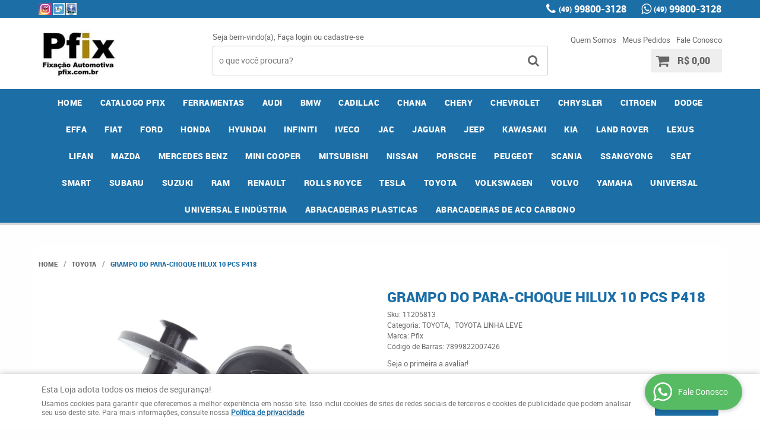

--- FILE ---
content_type: text/html; charset=utf-8
request_url: https://www.google.com/recaptcha/api2/anchor?ar=1&k=6LdRvoonAAAAAH2FMvhIgp7DX74qg1lZsQy4HbS1&co=aHR0cHM6Ly9wZml4LmNvbS5icjo0NDM.&hl=pt&v=PoyoqOPhxBO7pBk68S4YbpHZ&size=invisible&sa=submit&anchor-ms=20000&execute-ms=30000&cb=dne920p743ol
body_size: 48864
content:
<!DOCTYPE HTML><html dir="ltr" lang="pt"><head><meta http-equiv="Content-Type" content="text/html; charset=UTF-8">
<meta http-equiv="X-UA-Compatible" content="IE=edge">
<title>reCAPTCHA</title>
<style type="text/css">
/* cyrillic-ext */
@font-face {
  font-family: 'Roboto';
  font-style: normal;
  font-weight: 400;
  font-stretch: 100%;
  src: url(//fonts.gstatic.com/s/roboto/v48/KFO7CnqEu92Fr1ME7kSn66aGLdTylUAMa3GUBHMdazTgWw.woff2) format('woff2');
  unicode-range: U+0460-052F, U+1C80-1C8A, U+20B4, U+2DE0-2DFF, U+A640-A69F, U+FE2E-FE2F;
}
/* cyrillic */
@font-face {
  font-family: 'Roboto';
  font-style: normal;
  font-weight: 400;
  font-stretch: 100%;
  src: url(//fonts.gstatic.com/s/roboto/v48/KFO7CnqEu92Fr1ME7kSn66aGLdTylUAMa3iUBHMdazTgWw.woff2) format('woff2');
  unicode-range: U+0301, U+0400-045F, U+0490-0491, U+04B0-04B1, U+2116;
}
/* greek-ext */
@font-face {
  font-family: 'Roboto';
  font-style: normal;
  font-weight: 400;
  font-stretch: 100%;
  src: url(//fonts.gstatic.com/s/roboto/v48/KFO7CnqEu92Fr1ME7kSn66aGLdTylUAMa3CUBHMdazTgWw.woff2) format('woff2');
  unicode-range: U+1F00-1FFF;
}
/* greek */
@font-face {
  font-family: 'Roboto';
  font-style: normal;
  font-weight: 400;
  font-stretch: 100%;
  src: url(//fonts.gstatic.com/s/roboto/v48/KFO7CnqEu92Fr1ME7kSn66aGLdTylUAMa3-UBHMdazTgWw.woff2) format('woff2');
  unicode-range: U+0370-0377, U+037A-037F, U+0384-038A, U+038C, U+038E-03A1, U+03A3-03FF;
}
/* math */
@font-face {
  font-family: 'Roboto';
  font-style: normal;
  font-weight: 400;
  font-stretch: 100%;
  src: url(//fonts.gstatic.com/s/roboto/v48/KFO7CnqEu92Fr1ME7kSn66aGLdTylUAMawCUBHMdazTgWw.woff2) format('woff2');
  unicode-range: U+0302-0303, U+0305, U+0307-0308, U+0310, U+0312, U+0315, U+031A, U+0326-0327, U+032C, U+032F-0330, U+0332-0333, U+0338, U+033A, U+0346, U+034D, U+0391-03A1, U+03A3-03A9, U+03B1-03C9, U+03D1, U+03D5-03D6, U+03F0-03F1, U+03F4-03F5, U+2016-2017, U+2034-2038, U+203C, U+2040, U+2043, U+2047, U+2050, U+2057, U+205F, U+2070-2071, U+2074-208E, U+2090-209C, U+20D0-20DC, U+20E1, U+20E5-20EF, U+2100-2112, U+2114-2115, U+2117-2121, U+2123-214F, U+2190, U+2192, U+2194-21AE, U+21B0-21E5, U+21F1-21F2, U+21F4-2211, U+2213-2214, U+2216-22FF, U+2308-230B, U+2310, U+2319, U+231C-2321, U+2336-237A, U+237C, U+2395, U+239B-23B7, U+23D0, U+23DC-23E1, U+2474-2475, U+25AF, U+25B3, U+25B7, U+25BD, U+25C1, U+25CA, U+25CC, U+25FB, U+266D-266F, U+27C0-27FF, U+2900-2AFF, U+2B0E-2B11, U+2B30-2B4C, U+2BFE, U+3030, U+FF5B, U+FF5D, U+1D400-1D7FF, U+1EE00-1EEFF;
}
/* symbols */
@font-face {
  font-family: 'Roboto';
  font-style: normal;
  font-weight: 400;
  font-stretch: 100%;
  src: url(//fonts.gstatic.com/s/roboto/v48/KFO7CnqEu92Fr1ME7kSn66aGLdTylUAMaxKUBHMdazTgWw.woff2) format('woff2');
  unicode-range: U+0001-000C, U+000E-001F, U+007F-009F, U+20DD-20E0, U+20E2-20E4, U+2150-218F, U+2190, U+2192, U+2194-2199, U+21AF, U+21E6-21F0, U+21F3, U+2218-2219, U+2299, U+22C4-22C6, U+2300-243F, U+2440-244A, U+2460-24FF, U+25A0-27BF, U+2800-28FF, U+2921-2922, U+2981, U+29BF, U+29EB, U+2B00-2BFF, U+4DC0-4DFF, U+FFF9-FFFB, U+10140-1018E, U+10190-1019C, U+101A0, U+101D0-101FD, U+102E0-102FB, U+10E60-10E7E, U+1D2C0-1D2D3, U+1D2E0-1D37F, U+1F000-1F0FF, U+1F100-1F1AD, U+1F1E6-1F1FF, U+1F30D-1F30F, U+1F315, U+1F31C, U+1F31E, U+1F320-1F32C, U+1F336, U+1F378, U+1F37D, U+1F382, U+1F393-1F39F, U+1F3A7-1F3A8, U+1F3AC-1F3AF, U+1F3C2, U+1F3C4-1F3C6, U+1F3CA-1F3CE, U+1F3D4-1F3E0, U+1F3ED, U+1F3F1-1F3F3, U+1F3F5-1F3F7, U+1F408, U+1F415, U+1F41F, U+1F426, U+1F43F, U+1F441-1F442, U+1F444, U+1F446-1F449, U+1F44C-1F44E, U+1F453, U+1F46A, U+1F47D, U+1F4A3, U+1F4B0, U+1F4B3, U+1F4B9, U+1F4BB, U+1F4BF, U+1F4C8-1F4CB, U+1F4D6, U+1F4DA, U+1F4DF, U+1F4E3-1F4E6, U+1F4EA-1F4ED, U+1F4F7, U+1F4F9-1F4FB, U+1F4FD-1F4FE, U+1F503, U+1F507-1F50B, U+1F50D, U+1F512-1F513, U+1F53E-1F54A, U+1F54F-1F5FA, U+1F610, U+1F650-1F67F, U+1F687, U+1F68D, U+1F691, U+1F694, U+1F698, U+1F6AD, U+1F6B2, U+1F6B9-1F6BA, U+1F6BC, U+1F6C6-1F6CF, U+1F6D3-1F6D7, U+1F6E0-1F6EA, U+1F6F0-1F6F3, U+1F6F7-1F6FC, U+1F700-1F7FF, U+1F800-1F80B, U+1F810-1F847, U+1F850-1F859, U+1F860-1F887, U+1F890-1F8AD, U+1F8B0-1F8BB, U+1F8C0-1F8C1, U+1F900-1F90B, U+1F93B, U+1F946, U+1F984, U+1F996, U+1F9E9, U+1FA00-1FA6F, U+1FA70-1FA7C, U+1FA80-1FA89, U+1FA8F-1FAC6, U+1FACE-1FADC, U+1FADF-1FAE9, U+1FAF0-1FAF8, U+1FB00-1FBFF;
}
/* vietnamese */
@font-face {
  font-family: 'Roboto';
  font-style: normal;
  font-weight: 400;
  font-stretch: 100%;
  src: url(//fonts.gstatic.com/s/roboto/v48/KFO7CnqEu92Fr1ME7kSn66aGLdTylUAMa3OUBHMdazTgWw.woff2) format('woff2');
  unicode-range: U+0102-0103, U+0110-0111, U+0128-0129, U+0168-0169, U+01A0-01A1, U+01AF-01B0, U+0300-0301, U+0303-0304, U+0308-0309, U+0323, U+0329, U+1EA0-1EF9, U+20AB;
}
/* latin-ext */
@font-face {
  font-family: 'Roboto';
  font-style: normal;
  font-weight: 400;
  font-stretch: 100%;
  src: url(//fonts.gstatic.com/s/roboto/v48/KFO7CnqEu92Fr1ME7kSn66aGLdTylUAMa3KUBHMdazTgWw.woff2) format('woff2');
  unicode-range: U+0100-02BA, U+02BD-02C5, U+02C7-02CC, U+02CE-02D7, U+02DD-02FF, U+0304, U+0308, U+0329, U+1D00-1DBF, U+1E00-1E9F, U+1EF2-1EFF, U+2020, U+20A0-20AB, U+20AD-20C0, U+2113, U+2C60-2C7F, U+A720-A7FF;
}
/* latin */
@font-face {
  font-family: 'Roboto';
  font-style: normal;
  font-weight: 400;
  font-stretch: 100%;
  src: url(//fonts.gstatic.com/s/roboto/v48/KFO7CnqEu92Fr1ME7kSn66aGLdTylUAMa3yUBHMdazQ.woff2) format('woff2');
  unicode-range: U+0000-00FF, U+0131, U+0152-0153, U+02BB-02BC, U+02C6, U+02DA, U+02DC, U+0304, U+0308, U+0329, U+2000-206F, U+20AC, U+2122, U+2191, U+2193, U+2212, U+2215, U+FEFF, U+FFFD;
}
/* cyrillic-ext */
@font-face {
  font-family: 'Roboto';
  font-style: normal;
  font-weight: 500;
  font-stretch: 100%;
  src: url(//fonts.gstatic.com/s/roboto/v48/KFO7CnqEu92Fr1ME7kSn66aGLdTylUAMa3GUBHMdazTgWw.woff2) format('woff2');
  unicode-range: U+0460-052F, U+1C80-1C8A, U+20B4, U+2DE0-2DFF, U+A640-A69F, U+FE2E-FE2F;
}
/* cyrillic */
@font-face {
  font-family: 'Roboto';
  font-style: normal;
  font-weight: 500;
  font-stretch: 100%;
  src: url(//fonts.gstatic.com/s/roboto/v48/KFO7CnqEu92Fr1ME7kSn66aGLdTylUAMa3iUBHMdazTgWw.woff2) format('woff2');
  unicode-range: U+0301, U+0400-045F, U+0490-0491, U+04B0-04B1, U+2116;
}
/* greek-ext */
@font-face {
  font-family: 'Roboto';
  font-style: normal;
  font-weight: 500;
  font-stretch: 100%;
  src: url(//fonts.gstatic.com/s/roboto/v48/KFO7CnqEu92Fr1ME7kSn66aGLdTylUAMa3CUBHMdazTgWw.woff2) format('woff2');
  unicode-range: U+1F00-1FFF;
}
/* greek */
@font-face {
  font-family: 'Roboto';
  font-style: normal;
  font-weight: 500;
  font-stretch: 100%;
  src: url(//fonts.gstatic.com/s/roboto/v48/KFO7CnqEu92Fr1ME7kSn66aGLdTylUAMa3-UBHMdazTgWw.woff2) format('woff2');
  unicode-range: U+0370-0377, U+037A-037F, U+0384-038A, U+038C, U+038E-03A1, U+03A3-03FF;
}
/* math */
@font-face {
  font-family: 'Roboto';
  font-style: normal;
  font-weight: 500;
  font-stretch: 100%;
  src: url(//fonts.gstatic.com/s/roboto/v48/KFO7CnqEu92Fr1ME7kSn66aGLdTylUAMawCUBHMdazTgWw.woff2) format('woff2');
  unicode-range: U+0302-0303, U+0305, U+0307-0308, U+0310, U+0312, U+0315, U+031A, U+0326-0327, U+032C, U+032F-0330, U+0332-0333, U+0338, U+033A, U+0346, U+034D, U+0391-03A1, U+03A3-03A9, U+03B1-03C9, U+03D1, U+03D5-03D6, U+03F0-03F1, U+03F4-03F5, U+2016-2017, U+2034-2038, U+203C, U+2040, U+2043, U+2047, U+2050, U+2057, U+205F, U+2070-2071, U+2074-208E, U+2090-209C, U+20D0-20DC, U+20E1, U+20E5-20EF, U+2100-2112, U+2114-2115, U+2117-2121, U+2123-214F, U+2190, U+2192, U+2194-21AE, U+21B0-21E5, U+21F1-21F2, U+21F4-2211, U+2213-2214, U+2216-22FF, U+2308-230B, U+2310, U+2319, U+231C-2321, U+2336-237A, U+237C, U+2395, U+239B-23B7, U+23D0, U+23DC-23E1, U+2474-2475, U+25AF, U+25B3, U+25B7, U+25BD, U+25C1, U+25CA, U+25CC, U+25FB, U+266D-266F, U+27C0-27FF, U+2900-2AFF, U+2B0E-2B11, U+2B30-2B4C, U+2BFE, U+3030, U+FF5B, U+FF5D, U+1D400-1D7FF, U+1EE00-1EEFF;
}
/* symbols */
@font-face {
  font-family: 'Roboto';
  font-style: normal;
  font-weight: 500;
  font-stretch: 100%;
  src: url(//fonts.gstatic.com/s/roboto/v48/KFO7CnqEu92Fr1ME7kSn66aGLdTylUAMaxKUBHMdazTgWw.woff2) format('woff2');
  unicode-range: U+0001-000C, U+000E-001F, U+007F-009F, U+20DD-20E0, U+20E2-20E4, U+2150-218F, U+2190, U+2192, U+2194-2199, U+21AF, U+21E6-21F0, U+21F3, U+2218-2219, U+2299, U+22C4-22C6, U+2300-243F, U+2440-244A, U+2460-24FF, U+25A0-27BF, U+2800-28FF, U+2921-2922, U+2981, U+29BF, U+29EB, U+2B00-2BFF, U+4DC0-4DFF, U+FFF9-FFFB, U+10140-1018E, U+10190-1019C, U+101A0, U+101D0-101FD, U+102E0-102FB, U+10E60-10E7E, U+1D2C0-1D2D3, U+1D2E0-1D37F, U+1F000-1F0FF, U+1F100-1F1AD, U+1F1E6-1F1FF, U+1F30D-1F30F, U+1F315, U+1F31C, U+1F31E, U+1F320-1F32C, U+1F336, U+1F378, U+1F37D, U+1F382, U+1F393-1F39F, U+1F3A7-1F3A8, U+1F3AC-1F3AF, U+1F3C2, U+1F3C4-1F3C6, U+1F3CA-1F3CE, U+1F3D4-1F3E0, U+1F3ED, U+1F3F1-1F3F3, U+1F3F5-1F3F7, U+1F408, U+1F415, U+1F41F, U+1F426, U+1F43F, U+1F441-1F442, U+1F444, U+1F446-1F449, U+1F44C-1F44E, U+1F453, U+1F46A, U+1F47D, U+1F4A3, U+1F4B0, U+1F4B3, U+1F4B9, U+1F4BB, U+1F4BF, U+1F4C8-1F4CB, U+1F4D6, U+1F4DA, U+1F4DF, U+1F4E3-1F4E6, U+1F4EA-1F4ED, U+1F4F7, U+1F4F9-1F4FB, U+1F4FD-1F4FE, U+1F503, U+1F507-1F50B, U+1F50D, U+1F512-1F513, U+1F53E-1F54A, U+1F54F-1F5FA, U+1F610, U+1F650-1F67F, U+1F687, U+1F68D, U+1F691, U+1F694, U+1F698, U+1F6AD, U+1F6B2, U+1F6B9-1F6BA, U+1F6BC, U+1F6C6-1F6CF, U+1F6D3-1F6D7, U+1F6E0-1F6EA, U+1F6F0-1F6F3, U+1F6F7-1F6FC, U+1F700-1F7FF, U+1F800-1F80B, U+1F810-1F847, U+1F850-1F859, U+1F860-1F887, U+1F890-1F8AD, U+1F8B0-1F8BB, U+1F8C0-1F8C1, U+1F900-1F90B, U+1F93B, U+1F946, U+1F984, U+1F996, U+1F9E9, U+1FA00-1FA6F, U+1FA70-1FA7C, U+1FA80-1FA89, U+1FA8F-1FAC6, U+1FACE-1FADC, U+1FADF-1FAE9, U+1FAF0-1FAF8, U+1FB00-1FBFF;
}
/* vietnamese */
@font-face {
  font-family: 'Roboto';
  font-style: normal;
  font-weight: 500;
  font-stretch: 100%;
  src: url(//fonts.gstatic.com/s/roboto/v48/KFO7CnqEu92Fr1ME7kSn66aGLdTylUAMa3OUBHMdazTgWw.woff2) format('woff2');
  unicode-range: U+0102-0103, U+0110-0111, U+0128-0129, U+0168-0169, U+01A0-01A1, U+01AF-01B0, U+0300-0301, U+0303-0304, U+0308-0309, U+0323, U+0329, U+1EA0-1EF9, U+20AB;
}
/* latin-ext */
@font-face {
  font-family: 'Roboto';
  font-style: normal;
  font-weight: 500;
  font-stretch: 100%;
  src: url(//fonts.gstatic.com/s/roboto/v48/KFO7CnqEu92Fr1ME7kSn66aGLdTylUAMa3KUBHMdazTgWw.woff2) format('woff2');
  unicode-range: U+0100-02BA, U+02BD-02C5, U+02C7-02CC, U+02CE-02D7, U+02DD-02FF, U+0304, U+0308, U+0329, U+1D00-1DBF, U+1E00-1E9F, U+1EF2-1EFF, U+2020, U+20A0-20AB, U+20AD-20C0, U+2113, U+2C60-2C7F, U+A720-A7FF;
}
/* latin */
@font-face {
  font-family: 'Roboto';
  font-style: normal;
  font-weight: 500;
  font-stretch: 100%;
  src: url(//fonts.gstatic.com/s/roboto/v48/KFO7CnqEu92Fr1ME7kSn66aGLdTylUAMa3yUBHMdazQ.woff2) format('woff2');
  unicode-range: U+0000-00FF, U+0131, U+0152-0153, U+02BB-02BC, U+02C6, U+02DA, U+02DC, U+0304, U+0308, U+0329, U+2000-206F, U+20AC, U+2122, U+2191, U+2193, U+2212, U+2215, U+FEFF, U+FFFD;
}
/* cyrillic-ext */
@font-face {
  font-family: 'Roboto';
  font-style: normal;
  font-weight: 900;
  font-stretch: 100%;
  src: url(//fonts.gstatic.com/s/roboto/v48/KFO7CnqEu92Fr1ME7kSn66aGLdTylUAMa3GUBHMdazTgWw.woff2) format('woff2');
  unicode-range: U+0460-052F, U+1C80-1C8A, U+20B4, U+2DE0-2DFF, U+A640-A69F, U+FE2E-FE2F;
}
/* cyrillic */
@font-face {
  font-family: 'Roboto';
  font-style: normal;
  font-weight: 900;
  font-stretch: 100%;
  src: url(//fonts.gstatic.com/s/roboto/v48/KFO7CnqEu92Fr1ME7kSn66aGLdTylUAMa3iUBHMdazTgWw.woff2) format('woff2');
  unicode-range: U+0301, U+0400-045F, U+0490-0491, U+04B0-04B1, U+2116;
}
/* greek-ext */
@font-face {
  font-family: 'Roboto';
  font-style: normal;
  font-weight: 900;
  font-stretch: 100%;
  src: url(//fonts.gstatic.com/s/roboto/v48/KFO7CnqEu92Fr1ME7kSn66aGLdTylUAMa3CUBHMdazTgWw.woff2) format('woff2');
  unicode-range: U+1F00-1FFF;
}
/* greek */
@font-face {
  font-family: 'Roboto';
  font-style: normal;
  font-weight: 900;
  font-stretch: 100%;
  src: url(//fonts.gstatic.com/s/roboto/v48/KFO7CnqEu92Fr1ME7kSn66aGLdTylUAMa3-UBHMdazTgWw.woff2) format('woff2');
  unicode-range: U+0370-0377, U+037A-037F, U+0384-038A, U+038C, U+038E-03A1, U+03A3-03FF;
}
/* math */
@font-face {
  font-family: 'Roboto';
  font-style: normal;
  font-weight: 900;
  font-stretch: 100%;
  src: url(//fonts.gstatic.com/s/roboto/v48/KFO7CnqEu92Fr1ME7kSn66aGLdTylUAMawCUBHMdazTgWw.woff2) format('woff2');
  unicode-range: U+0302-0303, U+0305, U+0307-0308, U+0310, U+0312, U+0315, U+031A, U+0326-0327, U+032C, U+032F-0330, U+0332-0333, U+0338, U+033A, U+0346, U+034D, U+0391-03A1, U+03A3-03A9, U+03B1-03C9, U+03D1, U+03D5-03D6, U+03F0-03F1, U+03F4-03F5, U+2016-2017, U+2034-2038, U+203C, U+2040, U+2043, U+2047, U+2050, U+2057, U+205F, U+2070-2071, U+2074-208E, U+2090-209C, U+20D0-20DC, U+20E1, U+20E5-20EF, U+2100-2112, U+2114-2115, U+2117-2121, U+2123-214F, U+2190, U+2192, U+2194-21AE, U+21B0-21E5, U+21F1-21F2, U+21F4-2211, U+2213-2214, U+2216-22FF, U+2308-230B, U+2310, U+2319, U+231C-2321, U+2336-237A, U+237C, U+2395, U+239B-23B7, U+23D0, U+23DC-23E1, U+2474-2475, U+25AF, U+25B3, U+25B7, U+25BD, U+25C1, U+25CA, U+25CC, U+25FB, U+266D-266F, U+27C0-27FF, U+2900-2AFF, U+2B0E-2B11, U+2B30-2B4C, U+2BFE, U+3030, U+FF5B, U+FF5D, U+1D400-1D7FF, U+1EE00-1EEFF;
}
/* symbols */
@font-face {
  font-family: 'Roboto';
  font-style: normal;
  font-weight: 900;
  font-stretch: 100%;
  src: url(//fonts.gstatic.com/s/roboto/v48/KFO7CnqEu92Fr1ME7kSn66aGLdTylUAMaxKUBHMdazTgWw.woff2) format('woff2');
  unicode-range: U+0001-000C, U+000E-001F, U+007F-009F, U+20DD-20E0, U+20E2-20E4, U+2150-218F, U+2190, U+2192, U+2194-2199, U+21AF, U+21E6-21F0, U+21F3, U+2218-2219, U+2299, U+22C4-22C6, U+2300-243F, U+2440-244A, U+2460-24FF, U+25A0-27BF, U+2800-28FF, U+2921-2922, U+2981, U+29BF, U+29EB, U+2B00-2BFF, U+4DC0-4DFF, U+FFF9-FFFB, U+10140-1018E, U+10190-1019C, U+101A0, U+101D0-101FD, U+102E0-102FB, U+10E60-10E7E, U+1D2C0-1D2D3, U+1D2E0-1D37F, U+1F000-1F0FF, U+1F100-1F1AD, U+1F1E6-1F1FF, U+1F30D-1F30F, U+1F315, U+1F31C, U+1F31E, U+1F320-1F32C, U+1F336, U+1F378, U+1F37D, U+1F382, U+1F393-1F39F, U+1F3A7-1F3A8, U+1F3AC-1F3AF, U+1F3C2, U+1F3C4-1F3C6, U+1F3CA-1F3CE, U+1F3D4-1F3E0, U+1F3ED, U+1F3F1-1F3F3, U+1F3F5-1F3F7, U+1F408, U+1F415, U+1F41F, U+1F426, U+1F43F, U+1F441-1F442, U+1F444, U+1F446-1F449, U+1F44C-1F44E, U+1F453, U+1F46A, U+1F47D, U+1F4A3, U+1F4B0, U+1F4B3, U+1F4B9, U+1F4BB, U+1F4BF, U+1F4C8-1F4CB, U+1F4D6, U+1F4DA, U+1F4DF, U+1F4E3-1F4E6, U+1F4EA-1F4ED, U+1F4F7, U+1F4F9-1F4FB, U+1F4FD-1F4FE, U+1F503, U+1F507-1F50B, U+1F50D, U+1F512-1F513, U+1F53E-1F54A, U+1F54F-1F5FA, U+1F610, U+1F650-1F67F, U+1F687, U+1F68D, U+1F691, U+1F694, U+1F698, U+1F6AD, U+1F6B2, U+1F6B9-1F6BA, U+1F6BC, U+1F6C6-1F6CF, U+1F6D3-1F6D7, U+1F6E0-1F6EA, U+1F6F0-1F6F3, U+1F6F7-1F6FC, U+1F700-1F7FF, U+1F800-1F80B, U+1F810-1F847, U+1F850-1F859, U+1F860-1F887, U+1F890-1F8AD, U+1F8B0-1F8BB, U+1F8C0-1F8C1, U+1F900-1F90B, U+1F93B, U+1F946, U+1F984, U+1F996, U+1F9E9, U+1FA00-1FA6F, U+1FA70-1FA7C, U+1FA80-1FA89, U+1FA8F-1FAC6, U+1FACE-1FADC, U+1FADF-1FAE9, U+1FAF0-1FAF8, U+1FB00-1FBFF;
}
/* vietnamese */
@font-face {
  font-family: 'Roboto';
  font-style: normal;
  font-weight: 900;
  font-stretch: 100%;
  src: url(//fonts.gstatic.com/s/roboto/v48/KFO7CnqEu92Fr1ME7kSn66aGLdTylUAMa3OUBHMdazTgWw.woff2) format('woff2');
  unicode-range: U+0102-0103, U+0110-0111, U+0128-0129, U+0168-0169, U+01A0-01A1, U+01AF-01B0, U+0300-0301, U+0303-0304, U+0308-0309, U+0323, U+0329, U+1EA0-1EF9, U+20AB;
}
/* latin-ext */
@font-face {
  font-family: 'Roboto';
  font-style: normal;
  font-weight: 900;
  font-stretch: 100%;
  src: url(//fonts.gstatic.com/s/roboto/v48/KFO7CnqEu92Fr1ME7kSn66aGLdTylUAMa3KUBHMdazTgWw.woff2) format('woff2');
  unicode-range: U+0100-02BA, U+02BD-02C5, U+02C7-02CC, U+02CE-02D7, U+02DD-02FF, U+0304, U+0308, U+0329, U+1D00-1DBF, U+1E00-1E9F, U+1EF2-1EFF, U+2020, U+20A0-20AB, U+20AD-20C0, U+2113, U+2C60-2C7F, U+A720-A7FF;
}
/* latin */
@font-face {
  font-family: 'Roboto';
  font-style: normal;
  font-weight: 900;
  font-stretch: 100%;
  src: url(//fonts.gstatic.com/s/roboto/v48/KFO7CnqEu92Fr1ME7kSn66aGLdTylUAMa3yUBHMdazQ.woff2) format('woff2');
  unicode-range: U+0000-00FF, U+0131, U+0152-0153, U+02BB-02BC, U+02C6, U+02DA, U+02DC, U+0304, U+0308, U+0329, U+2000-206F, U+20AC, U+2122, U+2191, U+2193, U+2212, U+2215, U+FEFF, U+FFFD;
}

</style>
<link rel="stylesheet" type="text/css" href="https://www.gstatic.com/recaptcha/releases/PoyoqOPhxBO7pBk68S4YbpHZ/styles__ltr.css">
<script nonce="utjaPXgqVvD5jnwYRGlKKw" type="text/javascript">window['__recaptcha_api'] = 'https://www.google.com/recaptcha/api2/';</script>
<script type="text/javascript" src="https://www.gstatic.com/recaptcha/releases/PoyoqOPhxBO7pBk68S4YbpHZ/recaptcha__pt.js" nonce="utjaPXgqVvD5jnwYRGlKKw">
      
    </script></head>
<body><div id="rc-anchor-alert" class="rc-anchor-alert"></div>
<input type="hidden" id="recaptcha-token" value="[base64]">
<script type="text/javascript" nonce="utjaPXgqVvD5jnwYRGlKKw">
      recaptcha.anchor.Main.init("[\x22ainput\x22,[\x22bgdata\x22,\x22\x22,\[base64]/[base64]/[base64]/[base64]/[base64]/[base64]/KGcoTywyNTMsTy5PKSxVRyhPLEMpKTpnKE8sMjUzLEMpLE8pKSxsKSksTykpfSxieT1mdW5jdGlvbihDLE8sdSxsKXtmb3IobD0odT1SKEMpLDApO08+MDtPLS0pbD1sPDw4fFooQyk7ZyhDLHUsbCl9LFVHPWZ1bmN0aW9uKEMsTyl7Qy5pLmxlbmd0aD4xMDQ/[base64]/[base64]/[base64]/[base64]/[base64]/[base64]/[base64]\\u003d\x22,\[base64]\\u003d\x22,\[base64]/Cg1Npw6HDoFAFcVgXCcOFZ8Kpw5XDhMKUAsOOwqIyNMO6wozDtMKWw4fDusKuwofCoDfCuArCuHBhIFzDvR/ChADCqMO7McKgRXY/JU7CsMOIPUrDksO+w7HDmMO7HTI6wpPDlQDDiMKiw65pw740FsKfC8K6cMK6MAPDgk3Cs8OOJE5rw7lpwqtIwovDulsbWlc/PsO1w7FNVxXCncKQZsKoB8Kfw6tRw7PDvCDChFnChR7DnsKVLcKJB2prPxhadcKmPMOgEcOFOXQRw4LCgm/DqcOwXMKVwpnCgsO9wqpsbsKywp3CsyvCusKRwq3CviFrwptjw7bCvsKxw5PChH3Dmy42wqvCrcKlw7YcwpXDjDMOwrDCn0hZNsOTMsO3w4dIw412w57CkcOUAAl+w6JPw73CkHDDgFvDp1/Dg2wkw61iYsKRT3/DjCA2ZXIBfcKUwpLCpTp1w4/DmsOfw4zDhFdJJVURw7LDskjDuWE/[base64]/[base64]/DsnrDv03CoSDDmGfDkhDCmjo2bVwBwqrCow/DkMKWJS4SIynDscKoYAzCshDDsivClsKqw6LDtcKXA0vDrQsPwoUEw5R3wrFuwoZBa8KeDBddKH7CosKIw41/w7QCB8OTwppWw4vDnWbCr8KbLcK3w5HCqcKCJcKMwqzCkMO5csO0NcKtw7jDkMO9wq0Kw4NLwovDnUsWwrnCry/[base64]/[base64]/[base64]/DnhBpwoLCvkgMwozDlFV4DsOPwpZyw5fDgHbCt2UpwpbCosONw5TCo8Kiw5RUP3NQYW/[base64]/U0/CqsOHfcKkw55VwonCmmJsOsOvFsK7SEzChmEiHE3DtXvDmcORwqMCdMK5UsKLw5FEMsKmGcOPw4rCn0DDnsOdw4QlRsOrYwocD8ODw5zCk8OKw7/[base64]/[base64]/CjcK/wonDvMKlw5NJw77DmsONRVY0bsKowpnDh8KxwotUE2Y1wqk8H1vDuzXDt8O2w4nCrcK1XsKATw3DkX4jwok+w49ewoHCvRfDpsOiPAnDqV/Du8KewprDjCPDpE/ChsO3wo1EG0rClnwqwpBmwqh6wp9sHMOMSy1Lw7jCpMKgw6DCqyzCoC3CkkTDkkzClRl9WcOvR39jJsKkwoLDtSw3w4/CiRHDp8KnJsK/M3XDtcKvw4TCmwPDlRQOw4HCkx8tfFZrwo9RD8OvOsKZw7DCuz/DnXnDq8KqVsK5NSlQTkFWw6/DuMOFw6PCo0FGdATDjR4QAsOcfCJ1YADDpWnDoRskwqUQwooPZsKTwp5Jwpodwr9KasOcdU0uBAPClQjCry8/CH0yQVjCuMK/w4cDwpPDucOgw7UtwprCtMKMbzF0wonDpxHChXBAScO7RMKOwpTCisKGwpfCisOefg/[base64]/aRMIwpEew6PDjMOJw6LDicK5w7IUw4NWCl/Cu8ORwpnDiD/CgsOHVcORw5XDhMKUCsOLEMOIQhnDmsKxRW/DnsKvFsOANmXCrsOaZsOBw5R1csKNw6bCoil0wqwxRTUbwr7DoWPDlcOfw63Dh8KSTFBaw5LDrcOvwpfCiVDCvCJ6wrRsS8OgX8OVwofCjMKfwqXCiFvDpsO/cMKhP8KxwqPDnnxlbl1QYsKGaMKlAMKhwr3CssOIw44Cw7hww4bCvzIrwpfCpW7DjXrCvkHCjmUrw53CnsKNMcKSwpRvbgE6wqHClcK+A2jChUhtwrwcw7VRCMKYXGoMT8K5HlvClThVwr1QwpbCucKrW8KjFMOCwoZMw7PCvsKbYsKFUsKgE8KaNFgUwp/CosKHIwbCsVnCv8KqWF0FZTQeC1vCg8OiG8OGw5lMFsOnw4FaPEXCvCLCnnfCgHnDr8OVXAjDpcO5H8KFw7kSRcKvfwDCt8KJayY3QcKqAwVGw7FAXsKwfgfDlMOZw67CthF2VMKzUgkxwo45w7DClsO6OcKoeMO7w7xAwozDosKww4nDmXk/L8O4w7lEwpLDjn0hwp7Dk2PDqMOfwqIHwp/DhwLDugJgw4ZYZcKBw5LClWHDvMKgwoTDt8Oqw5M5W8OfwoUdE8KgFMKDEsKKwq/[base64]/DhWJEOsOgwqLColTDm8KEb29Fw6lJfnlKw4rDvsOMw4UPwrkpw7NfwqDDmQgPfgvCr0AhasKYKMK+wr7Dgh3CthzCngwyfsKowpt3KCHCvsOZwpLCiwbCv8OKw4XDtRdpDADDpBLDkMKLwqRsw4PCjWh1wq/DrBc2wpjDpEoyE8KVS8K8E8KfwpxIw6zDm8OQN1rCmDzDuwvCuRjDnUPCg2bClU3CkMKRHsKAGsOKBMKMeGfClDthwp/CnUwGFF85CD7DlG/ChjnCt8KdaHB3wqZYwoJEw5fDjsOwVmQcw57Ci8K5woDDisK5w7fDscO6eULCux4WEsKxw4nDvHRRwrFcY13CqyI2w7PCkMKXQEbCjsKLXMO2wobDmRYqM8Oqw7vCjWBAc8O2w7scwo5gwrbDmQfDgw10I8O5w5V9w7cow4lrQsOneB7Do8Kdw6w/[base64]/Ckn0mwr7CrcKOAhcMcinDunbCn8O+w5fCscKJwqhAGEZVw5HDtQ/CncKUe39mwo7CuMKGw5UnHWIFw6zDv1DDn8Kowr8vHcK7Y8KDwrzCsW/Ds8OYwo9NwpQ+XsKqw6cWa8Kxw7vCtcO/[base64]/[base64]/DswcuwqbCj8Kgw5wjRcKPacKxwpVPwqbDkS/[base64]/Dv8KefsKuchHDsR/[base64]/DlTgtWgTCuEoLakB4wozCkMOcNsKYwqkHw7vCoGLCr8ODPl/Cu8OUwqzCokRtw7wTwrHDuEPDicOBwosfwrNxECbDjHTCt8KJw6Vjw6nCkcKxw73CuMK/[base64]/[base64]/DvBULwrTCuxM1HMOtw5/CoH0QSmTDqMKaCXNUWUPCujlbwqtowoloSn5bwqQNf8OAX8KyNywvVHVIw6rDnsO2UHbDig0oaCjCq15YYcKxVsKBwopxBmpnw48bw6HCkDLCsMKawrF7dULDu8KBV3jCugAmw5MsHCNKNSRGwo3DgsOVw7/CocKXw6XDkgbChV1XHcOlwp13eMKaEVzCs0tRwoLCusK/w5jDgMOCw5DDuDXCnwHCrcOuwqMFwprDnMONamxsVMKgwprDom7DtR3CiALCm8KzPg5uGk1EbGZcw6Apw6xJwrvCq8KrwpB1w77Dq1rCl1/[base64]/w7jDtMO3XhnDkwTDvsO0wp4AQC05w6kOwqBzw5/CsjzDmyk1O8O4XyAUwo3CpzXCuMOLD8KgEMOVLMKgw7PCq8Kfw6JrM21pw5HDjMK0w6nDt8KLw4ssJsK+Z8OZw61ewqvDnzvCmcK+w5zCnHzDoEtRHyLDm8Kyw6Amw6bDgh/[base64]/w6ggCg07w6kmY1Rkw5pQRMOQKmHDkcKONTHChsK2GcOsJTHDqhHCjsKhw4fCiMKyKxtyw6lTwow2f0tHZsOlOsKOw7DCvsO2HjbDlMOrwo1ewrIJw6YCwobCisKCZ8ONw4fDgm7DombCmcKrLcKdMzBLw5PDuMKiw5TCuht/w4LCg8K3w6kEFsOuGcKoA8ORSBcsQcOAwpTCk21/[base64]/CuHvDnMO8w4lzVH1FwqHDuXXCt8KJw5R4wpXDp8KewoTDjlp6U3fCusKzK8KEwpTCisKPwqZyw77Cr8KydVrDr8KrSTvCmMKSbAPChCvCuMOydx7Cij/[base64]/wr/CpFQCw74uw67DpsK1SsKaw6hXw57DuzXCtDhZJyXDj23CiTsiw7tCw5FTVk/DmsO4wofDlcOOwpQWw6rDosO4w5xqwo8aZcKnIcKnGcKDasKow73Cg8OGw4zDj8KcLF82dCp/wqTDjcKqCEzCqk1kLMOpNcOjwqPCgMKOGsKKZ8K2wpPDncO9woHDlcODfyVVw6BDwrYbLcOZBMOlQsOTw4dFEcK0AE3Ch2XDkMK4wqg3UljClAjDq8KHRcOhVcO5TcOtw6RaXMKAbD48HxnDtmjDvsKOw7VYPn/Dmx5HXicgdTYZHcOCw7nCqsO9SMOFEhQFH1rDt8ObZcOqCsK/wroDUsOtwqh7R8Knwps1KwIOMykfdGFlEsO+KQvDq0DCqjgpw6NdwpTCmcOwCVVtw5tEVcK6wqTCl8K9wq/CjMOHw5LDqsO0AMKswoY4wofCo2vDhcKDa8ORXsO8DgvDmFBqw4ITdsOKwqzDpk0CwqoZWsKeHBbDo8OJw5tDwrDCoWUFw6fCo2R9w4PCszcKwokdw7hjIUjCusOjO8O0w68twqnClsKUw5bCg03DrcK7asKNw4DDoMKbHMOSwqjCtk/DpMKZCkPCvVZdY8OXwrnDvsO8cg8mwrh+wqQ/RXUhX8OvwoTDgsKDwpTCmATCkMOXw7ZGPjrCgMKPe8KewqbCkCMNwo7CgsOow4EFN8Ouw4BlVMKGNwHCr8O6PybDskDCswrDpH/Dk8OFw5ZEwqvCsnMzIx4Gwq3DsXbCkE1wJxtDBMKTU8O1Xy/Do8KaYF8bZWPDjU/DicKsw68owpLDoMKWwrUHw6MSw6rCiDHDt8KDQ1LCk17Cq0smw4jDjMK7w4RiXMKow5XCh0Zjw77CucKOwq8/w57CqTlgM8OWGC3Dl8KSMsOww70+w6ECH3fDgsKbEiHCi0NpwrEsY8OswqfDoQ3CoMKjw55+w7jDtRYawoMmw73DkyfDmUDDicKMw6HCvR/DjsO0wqXDtMOsw50dw4HDqlBJFX8VwrxYUsO9UsKfMsOhwoZXaDTCq0HDvS3Do8KrK2nDt8KcworCrGc2w6XCssOORwTDh1pmc8OTbl7DphVKRlsEd8ODfBgxG1rClBXDlU/CosKow4fDsMKlRMOIaF3Dl8KBXFJuMMKRw7l3OCfCqiZ8XcOhw7LCgMOtOMOzwrrCkGzDvMOXw6cJwqzDnivDiMKow5FCwrAtwo/DrsKbJsKkw5tWwpLDlF7Djh04w4TDhxrDoCfDvcOXHcO0asO4AUxhw7FEwpt1wqfDoi0ccip2w6twNsOmekMHwqDCoXtYHSjCucOKRsOdwq5rw6bCrMOQc8Olw67DvcOKYQ/DvMKpY8OkwqXDu0JCwo8aw6PDqcO3TFAKwovDjxAiw77Du2XCrWx+SFzDsMKIwqrDrDFtw4rChcK1cUwYw6TDrxoDworCk20bw6HDgMKGRMKfw6pwwooMYcOxLkvDn8KsR8OXZy3DsU5pD2JsPVDDnxZnEW7DjsKeJnoEw7IcwpIwB1ISHMOKwrTCum/CnMO/bgXCpsKrL0YFwrJUw7pEAMKtS8ORwrkAwpnCmcOFw4A8wp9Lwq4QLSPDsmrCgcKJP0Qpw7/CthLCnMK2wroqBMKTw6HCjHkQWsKUF1TCqMOZUMOaw74Fw5x3w5ktw5AKOcOsGyISwq9gw6jCnMO4YCcfw7jCuGY4A8Ohw5XClMO+w4EXVzHCg8KrX8OaID3DknfDjkbCrMKUTTrDmCPCs0zDuMKjwrvCkEIdVnU+Lw0FesKbaMKbw7LClU/DrGMww4DCsEFIIVjDngLCjMOjwqnChkZafMO9wpJQw4tVwo7Di8Kqw5MzZsOFIi06wrVGw6nCp8KmdQAcIwIzw6hfwr8jwozCmizCh8OLwo4zAMKbwovCmWHDgxHDksKkZw3DnTNOKRbDuMK3bSgZZynDo8O/SRV5Y8O/w7hvMsKbw7LCgjjDs1Nyw51bIktOw6UbV1HDhFTCni7Di8Olw6TDgS0aA3rCoWYTw6bCscKFf0IPGkLDgEgMTMKawr/CqWDCsCrCocO/[base64]/[base64]/EcKdw6fDusKsU8OSw5jCosOGEcKuwqh7w7xJdzgAAsOCG8KzwrtYwrIiwpJOXnFpCDLDnzjDkcKowogXw4cewpnDgFFuOnvCp3cDGMOOPHdkB8KoFsKswonCkcOrw6fDuQ01bsOxw5/DtcOxQQTCoBAgwqvDlcOxQMKnD04zw5zDmy0afCsLw5Q0wpUcEsOoFsKePmbCj8OeZiHDtMObInTDgcOsNjlVPhkUZsKrwqA/TERWwqEkKQ/ChUsfCSRHS0M6UwPDhMOUwo/Cv8OtbcOfBDfCnzjCksKDU8K7w4nDimEMajQHw4HClcOgDTbDuMK5woEVDcOEw7ZCwpHCsUzDlsO6RgwQLRYGHsK1YGBXw5jDlyfDrm/DnGjCssOvwp/[base64]/wo1Ywo7CksOJZncWaMKRZ13Cs0DDi8KjWWxoR0XCrcKiCxxVTGYHw60SwqTDkWTDosKFNcOYOBbCrcOXZHTDksKOUUcow4/DpQHDlsKYw67Cn8KfwoAtw5zDscO9QVHDkXrDmEEAwqE2w4PDggkfwpDCphfCmUJjw6rDkn9FPsOSw5bCoT/DnTJEwo4hw43DqcOKw5dAGTlofMKEEsKUdcO3woNcwr7CssKPw6xHB0UWOcKpKDBZJlI6wrHDhRbCi2R7bTtlw4TCjWMEw5jCmWcdw73CmnvCqsKFJcKPWXIVwpLDkcK2wpDDisOPw5rDjMOUw57DgMOYwpLDpUjDqEkdw5V/wprDiBrDg8KxBFEIfhV7w7ouFE5PwrUFCMKyME5sdQnDnsKsw57Dh8Oow7lRw6tywqdCfUbDkH7Cm8KvaRExwqloRsOsVMKAwoQTNsO5wrMtw5MiN0Qww58gw5A2cMODLmbCgG3CjyNgw5/DicKbwoXCo8Kpw5LDoh3CmT3ChcKMYMKSw6fCrsKCAcOjw7/ClgskwrQUNsKqw5oNwrZewpnCpcK7LMKMwoNwwpgnAinDosOdw5zDlgAqwpLDmcKdNsOewpQnwp/Dti/Du8Ouw5jCisKjAyTDvCjDqsOxw4oqwojDj8O8wqhswoRvLnDDpULCsGjCvsOPZsKww50oPzTDpsOCw6B1BQzCisKkw7TDhALCt8KSw57DusOxXEhMC8KzJw/[base64]/wrfDjSp+a8Orw4jChsOIchQewqw9wqDDtyPDuks9wpEbbsKCLh9Tw6XDuH7Coz9sfD/[base64]/CkUXDjx7CrznChMOQw4rDlsObBsKGQWcvwoNXZH1NdMORWFbCiMKlAMKNw6Q/FXrCjxUiHG7DucK8wrUoVsKsFg19wrZ3wpIiwo41w7rCq2zDpsOzGT9jcMO4UMKrXMK0XBULw7nDm2g3w70GRRTCscOvwpQ5e3csw6piw5rDl8KxBMKLGjYVfGTClsK2SMO/dcKZcWocLU7DqcKjb8OEw7LDqwXDpVBeYXPDmCwxYVphw4/Dg2TDuzXDpgbCt8K5w4rDhsOPQsO9IsOnwpdrXVJ2fMKEw7HCnMK0ScKgCFF4G8OCw7tBw6nCtmNBwrDCq8Otwr02wox/[base64]/[base64]/[base64]/DqsKUVH7Dh8OXMSPClMOtecO+Kx8Cw4bCoj3Ct2fDkcKlwqjDjMKjbSF3CsO2wr1/aUwnw5jDsQBMZMK6w5/ClsKUN3PDrApDTyfCnCPDnMO6wqzCixjDl8Kaw7XCsH/Cqz/DrF5xH8OkDEMHH0fDrxBZclMJwrXCusOhCVJyeRfCv8OIwqcLKSpadiTCrsODwqHDoMKvw5bCgCbDusODw6XDi0k8wqTDs8O7wofCgsOUVDnDpMOewpxiw60Aw4fDgcKkw6Qow69qC1pdOsOMRyTDqBnDm8ObacO6aMK/w5TDn8OKFcODw6pEPcKpHWjCvgEWwpEUWsODAcKxV2lEw65RNsKGKULDtsKNGSTDl8KLH8OfdjHDn2V7RxTCnwHDu3FKF8OGR0tDw4TDuQ3CucOFwoQiw7A+wrzDgMOKwp4AV2vDpsKTw7DDjGvDqcK2fMKCwqnDmEfCkRrDmsOtw4/DqAVMGMKGGy7CpEvDjsO6wofCmCo8X3LCplfDq8OfKMK8w4fDvATCuCnCqwZdwo3Cs8K+EDHCgx9mPjHDqMOqC8KYKlLCvgzDjMKoAMOzR8Ogwo/DtmU0wpHDscOoFnQhw7TCpVHDoWMBw7FpwqfDuHcsDAHCoTDCvQMvMVDDvifDt3/CsAHDmw0DOQdCIErCky89CUIaw7lTO8O5V0QBRkPDqUs5woBQGcOQbcO9eEh5NMOiwoLCpUhWWsKvSsObT8OEw4gTw4NvwqvCm2QHw4Rjwp3DpXzCpMOmBCPCrRMuwofCmMO9w4IYw4RZw5BMKMKIwq1ew4DDj2nDtngZYUVHwqvCg8K/bsOJYcOVU8OJw7vCrS/Co3HCm8KaIkQSeHvCqFRUEMKJBThoOMKaC8KOSksLPC8Gd8Kdw4Ykw7law47Dr8KXFsOlwrcfw6jDo2Y/w5lvSMKwwoYZZ20Vw48Ib8OAw55AIMKrwrrDs8Ozw5Eqwo0XwqVQcWhHNsO6wo0WEcKEwoPDi8OYw6tDAsKGHjMlw5EgasKVw5zDgAsLwrvDgGMxwoE0w7bDlMO9wqbCosKGw6/[base64]/w5jCqH3CgRvCjWvCpg/CmkvChlQrb3tewqQDwoPCq2powrvCj8OawrHDh8Ofwrs3wp4lPsOnwrBRB3U0w55eZsOtwoFAwosGIlw4w5cLVU/CusO4IRd8wpvDkhTDoMKkwr/CrsKcwqDDpcKHDMKcSMKWwrF7GRhBCxTCosKPQsO7UMKzBcKCwprDtD/DnQ/DoFN0bHVuMMK9RjfCgx/DiHTDt8ODNsORDMK3wq8fTVLCo8Oxw7jDtsKQJsKYwrlIwpbCg0bCojFhN21Nwq3DrMOfwq/[base64]/DgsKeX3bCqSFzwrBawo3ChcOKGg7DocOSw51zwqXClCjCumXCscKOLgchecKob8KuwoHDjcKjeMOSWhhoGCU8wqDCgT3CmsODwpnCl8O7E8KHFRfCsRlBw6HCmcOJwqnCncKmNR/DgQQVwqbDtMOEw7smJjnCvgcCw5dVwpTDnydjBMO4QT7Du8KMw5hydgFTYMKwwpcHw7/[base64]/DvDHCjCbDssKbw5MVwpnCp2jDqMOfw7YjUMOIZFLDm8Kkw59HAsKbOcKgwqNfw60iOsOxwolxw78TDxHCpRcQwqZuZjvChTF/Ey7CuzvCvmAIwokjw6nDk1RCWcOEBMKxAETDpsOnwrfCi0N+wozDncOkKcOZEMKtWnAVwrLDs8KAHMKiw6g9w7kiwrHDrA7CkE48QFAyU8OZw7YTM8OIw6HCi8KZwrYXSi9qwpzDtxrCkcKnQF9/NkzCvgfDuwEmPHNNw7zCvU1uZcKqaMOpKj3Cr8OJw67CpT3DrcOcKmrDocK7w6dKw68MbRELUw/DnMOVDMOAVWJJHMOXwrVHwpzDlnHDhgkxwq3DpcOKDMORSV3ClC92w7txwrLDhMKsXUTCvmBABMOHw7LDq8OaRMKsw4HCjX/Dlj8wecKLaylTXMKTc8KmwrIGw5AxwpbCocKnw7rDh08zw4XCh2NgUcK4wpU2FMKkYUEuSMObw5DDk8Ohw4nCklTCpcKdwqPDkV/[base64]/[base64]/[base64]/KAYJw5AEQX9fcMKCw4FWPVR8eEvDmsOnw5PCrcK8w4NUWRMGwqjCvSPDnDHCn8OVw6YbT8OnE15aw4J4EMKcwpssOsOzw5VkwpXDn1zCkMO2DcODd8KzBMKQWcKzSMO+wpQSHArDg1jDhSorwp5BwqI3JVQQNMKnIsOTG8OgesO5TMOEwrjCt2nClcKYw6gMcsOuCcK/wr0Bd8KMZsKpw67Dhx0cw4IuVyTCgMKVRcOwT8Oow7FkwqLDtMOVG0VLdcOBcMODcMKmcQh6NsOCw7DDnxHDi8K8wox+EsOjMF81SsObwpzCgcK3Q8Oyw4AXCsOMw5UgcU/DlFXDtcOxwolfRcKtw6ssAg5EwpQ4DMOQO8Ovw6QNP8OoMi1RwprCosKFwrxnw4zDnMKvNmbClVXCmmM5JMKOw4MNwqXCqnYjbF4AaEE6woJbPwd4CcOHFW9GHF/CgsKcFcKswqPCi8Osw4XDkBg5b8KIwofCgAxgOsOyw7t7FmjCrApjIG9tw6/DiMOZwqLDs2nCpgNtI8KGXnwGwqDDgENpwo7DkRjCsltvwpHCogM3BGvDu1g1w77DqDvDjMO7woZ8DcOIwp5feHnCvAfDi3l1FcOow4sQVcOXFjYXbwBCHwjDkW9EO8KoFMO5wrcFHmgPwpYFwo/CvyRVA8OIfcKIIivDoQFWZsKbw7fDhsOndsOzw65nw6rDsSQ8A3kMScOKYFTClMOew7QgZMOnwr0VU0gyw5/DpsOhwo/[base64]/[base64]/[base64]/DgybDhnrDrMOZY8KkVUzCgMKoJhjChcK1N8Kew5s3w7A5VTU0wrkpNQjDnMKlwo/Cswdew7JYasONMsORKMK8wqwZEV5Rw5fDlsOILcOgw7vCs8O7PFZcT8OTw6PCqcK7w4HCnsKOPW3CpcOxw6/Ch2PDtXDDgCFff3nDhsKfwrQAXcKjw7xHbsOUZsOMw4UBYlXDmSzCpEnDqk7DtcObWBLDul4+w5LDizrCu8OMNnBaw7PCgcOlw7kCw7R3EUdEcgJ3PcKSw6Njwq0vw6/CuQlPw7Ubw5d8woFXwq/CtsKjA8OtMF5/JsKPwrZRbcOEw47Dv8KswoJFIMOEw4EvC1BDDMO4ZlvDtcKWwr5kwoB5w5PDosOxIMKbb1vDv8K5wrY/FMO9WioFIcKsQwEgIFNMfsOFNXDCsB3DmiVTWwPCtUI2wppBwqIVwoTCmcKLwqfCq8K0Q8KLbVzCqlnCrwUIfcOHVMKbfnIIwqjDvnFAQ8OJw4I7wr0owpBbwqsWw6DCmcOkYMK0VcO/bGhGwotmw5g8w5vDim95CnXDrno9FkxNw50/MB8Mw4xmXSHDv8KYNSY6CggSw6TCgBBicsK9w40qw4HCtMO/PUw0w6rDhgcpwqcdGVbCkk9iL8OKw41pw7nCucOPVMO/[base64]/DnzVZw4xFVMKGMU/DpjIFSmvDjMKzeXl2wpxFwolWwqgJwrhKQcKnCcOAw4tDwqc4B8KNXsOBwpE/w7zDunJxwoRQwrfDmcKCwqPCix1bw53CocOOGsKdw7vCi8O8w4QDUBkdA8OtTMONNC8swpBcK8OUwq3DvT8OHh/Ct8K2wrd3FsKqckHDgcOPCEhYwplZw6bDpmvCplZmCDnClMKwG8OZwp1ZNldcAz19Z8K2wrgIZMObPMKvfRB8w77DrcKfwqApMETCikzDvMOvKWJ5fsKNSgLDmivDrn9qZWI/[base64]/w7HDijRoKMOLwpZ7woRBK8O5BsKBwovDgsOnbWfCuX/ClEbDnMK7JsKuwpFATALClgrCksOpwrPCgMK0w4zCjF3Cv8OKw5nDrcOOwpnCtcO5P8KoflEWCzzCtMObw57DvQVXRRJYRsO/[base64]/DmsKpLcO5LhEGw7pRw7Fgw7XDn8KGw7AXNcOOaHMZZMOhwqgfw4E5fCd3w60XfMOQw58LwpLCk8KAw44Vwr/DgsOnXMOMCMKqZ8Kkw5XDr8O4wo06LTABdgg/[base64]/Dv8K/Phcaw70YFWjClcOJw7puUMKGw7fDvm4lwrVOw7LCkwnDnn5lw47DqUQwURltXnkxZsOQwp0mwrtsVcOwwpZxwqN4V17ClMKiw5gawoEhNMKow5vDtDFSw6TDvH/CmwBaH3Ypw45WRMK/IMK7w4Yfw584KsO7w5DCv2TCnBXCjcOtw6bCm8OZaiLDpzPCq3JQwolbw7ZTGVcWwq7Dk8OeFU9JIcK6w6poa182w4QIBzPCjAUKeMOdw5QpwoEHesK/XMKrDS4dw7vDhg1MCxEzAsO8w70bTMKSw5jCmkQnwqHDkcKvw5BPw69Xwp/CksKiwqLCkcOeD13DusKSwpJLwrxEwqBCwq46acKqa8Ovw6kyw48cZD7CgHjCkcKMZcO9YT8OwrgaRsKuTw3Cgj0SAsOBDcKtScKpWcOww57DnsOAw7TDisKKPMOWN8Osw6vCqVYSwr3DhBHDi8OuVA/CrBAGcsOQR8OEwq/[base64]/G8OGw7cPw5jDpznDmhjDmgJuM384a8KPw4zDrsK5Y37DpcKkOMOVOcOOwqfDhTgVdGp4wqDDmMO5wqEGw7HDihXDo1XDggAww7PClzrDqUfCoHkAwpY2LSh2wpbDqA3CuMOFw7jCsATDmMOqLcKxOcOhw6Nfd18FwrpNwooSYyrDlk/[base64]/w5DClMKIMgQnwqTDsMKsw4XDuMOlKSjCv8KBURfChS/[base64]/DqyEWecK7dmlOSCg1JMKsdGllZMOVNsKBf03DhcKXRy/Di8K9wrpWYA/Ck8KewqnDg2nDkmTDnFRVw6TCvsKMJsOeVcKAcU3CrsO/esOTwr3CsD/CixR8wpHCnsKOw5/CsE3DmwnDs8KDDsKcJxEbM8K+wpbDmcKwwpBqw7bCpcKtJcOfw5Jiw58BfQLClsKgw44/[base64]/Cp2Ehwo/[base64]/wrbCqgTCo8KMw7g/wrl7X8O+NBzCtjF5wpzCucOWw4LCoj/[base64]/[base64]/DoVcDZMO0w6EIw7bCqsOPRsKkw7fDgsKWwrY4FxfCnsKGwqLCil3CpzIkwrAPw6dAw5HDolPCksOcM8K0w6YfO8K7ScKawq9AMcKNw6hZw5LDjMK6w4jClwPCoHxCfsO8wqUYGhHCjsK9V8KxUMOufh00H2jCm8O5VTwCJsOyd8OJw4haMH/DjyRNVzFywpYAwr8tSsOkI8KMw4rCsTjCuHsqWFbCuhTDmsKUO8OoSTgVw4gPUz/CnHZBwoYtwrvDkMKIKUDCkWrDhMKZZsK/[base64]/ClGHDkmbDkSBawrJ4w61owpRxOMKBw6zDlsOTI8OmwqvDgATDj8KvesOBwoHDv8O7w7TCnsOHw6xMwqtww71BbwLCpyHDkV8aV8K4csKHbsKhw6HDuQtGw7BxRj/CjTwjw7AHAirDrMKEw4TDgcKnwojDuy98w6bCmcOhP8OWw49yw4EdEMOkw7NfO8KvwoLDiXzCvcKcw5HChhM3Y8Kawo4SYj3CmsKlHVnDm8OTGVBMcifDknbCs0tswqANbsKvfcOqw5XCsMO1IGXDv8OZwo3DuMKgw7ctw7tHTsKPwpPCl8K/w5rCgxfCpsKCI11uT3TDhMOswr0/[base64]/wqFvw5bCg8KJw6sgw70DBsOYJARqw6lCYsOpw4VMwoIywq3DgMKbw4nCmQ/Ch8O/fcKYMipCdVouYcOPRMOAw7lYw5HDp8KTwpvCucKsw7TCu21xchY7XgV9ZitPw7HCo8KhI8O6ez/ClWXDpcKdwp/DpATDscKbwpduAj3DqQ8rwqljPcK8w4cMwrRPH2fDmsO9NMOIwo5NQzU/w67CgsO/FRLCvsOUw6PDn3zDosK5GlkdwqwMw6E6d8OGwo4HTQ7CkxIjw65eQsKnJlLCo2DCmT/CuQVhWcOgHsK1XcOTeMOiOsOXw6ENB00rIgbCp8KtVWvDpMODw4DCoRTDnsO8w7FWGV/[base64]/Du18Rw5/[base64]/DkcKvw43DlxR8wrPCi8ORF8OOfsKYHiLChMOZcMKZXyYBw4M6wrbClsK/DcOuIsKHwqPDvCPCmX8Gw7/DkDbDqzo1w4/CpVMGw6RsA0Ejw6Rcw5VXRBzDqB/CicO+w6fCqmLDqcKiJcOSWRJpOcKjBMOzwqDDhm3Cg8OqGMKmbTLChMKjw5nDn8KrKjXCqsOgXsK9woxawrTDmcKbwoTCicOqZxjCpEPCtsKGw7M/wobCnMKjFC0XXndYw6rCgRNBdDXCrAs0wo3CtMKewqg8LcOXw6lgwrhlw4QxbybCsMKDwpNKKsKAwp0QH8KEwp5Fw4nCrxhFZsK0wq/ClsKOw61AwonCvADDlHpdOhwjA1PDgMKowpNbWGdEw5bDiMKBwrHCq2nCrMKhRkcPw6vDl0MNR8Krw6zDpsKYfcOWKcKew5vDuUgCFX/ClUXDtcKMwpbDhAbCt8OPIhvCr8KDw5MGSnnCimLDtgPDvXTCui4twrPCjWpEdiYVU8KUVxQDBQvCkcKTclkIWsOxPsOOwo05w4VVfcKUYmoUwqnCtMKvLTLCr8KXK8KTw6dSwr80YQFAwpXCvDXCoR1Qw5cEw5gyKMO2woBFaTXChsK8Yk00w4fDvcKAw4/DrMOlwrfDkn/CgRTCsnfDgGvDkMKaXWrCslkZKsKXwoNRw5jCll/DlcOYNFrDtFrDgcOcAcOvNsKvwoTCllYKw7olw5U8FsK1wph3w63Dpi/DoMKTFUjCuhY5RMOoOVLDuSciM1JBRMKTwrDClsOmw5pnN1jChMKzfBxLw74CVwfDsWzCsMOMcMKdc8KyRMKaw7LDiC/[base64]/ClcKvwoXCisORPwrDkcOORifDuksELMKcw64tcVlYJBgCw4ZQw7REamcKwpXDucO4WE3CtChCRsOPagLDu8KuYcO5wrsuHGDDrMKZYQ7CmsKlABlVesOGH8KZGcK3wovCrcOAw5NtVMKUHcOsw6QsLlHDs8Kmaw3CsQ0Vwpoaw5QZJWrCsh4gwr02N0HCr3/CksOgwrQaw6giWcK+DcK0D8OVc8Kbw67DpcOkwp/CnVkBw5UKeVh6ew4FG8K+XsKaI8K1R8OPWC4cwrg4wr3DtMKaWcOFVMOJw5liNsOMwrcNwpTCjcOiwpBew7pXworDnwYZZRfDiMOYV8KuwrrDmMK/MsK4ZMOtAVrCq8KXwq/CjjFUw5/DtsO3F8Odw490JMOFw4jCnAx0JnhIwoJgfUbDmwhRw57Dl8O/wrw/[base64]/CrkVnF8KgwoTCgMObwpnDs8K7wq5nL8KwwpxEwrDDiBRLb00/EsK9wpnDsMO7w5vCkMOIKV8TZBNrC8KBwplpw7JLwoLCocO2woXCoFN+w6Nnwr7DgsOfw63CoMKOIzURwq8PUTRgwrXDqT5Kwp5awqfDssK2wqJrFnY6RsOxw64/wrovTT97JcOFw6pTJQo4aVLCkFzDoAgdwozCoWXDoMKrBW5rRMKSwo7DmQfCnQw4FTTDq8O0wrU4wphWN8KSw5jDlcKhworDiMOFwr7ChcKnI8OTwrvDhi3CvsKnwq4QOsKGBUpowoDCiMOuw7PCqlrDn0RYw4bCp0g5w5sZw6zCs8OLbC/Cs8OJw5tIwrvCv2oLdwvCiTzDp8KpwqjCvsK/M8OpwqZyIcKfw7XCqcKuGTfCk3DDrnRIwr/CgAfCtsKcWTxNGhzCqsOEVsOhTFnCpHPClsOzwpxWwr7Dsi3CpXBzw4rCvW/Cpm7CncOGD8Kdw5PDh1kNe1zDvi0MGsOoY8OJdVomBTnCpkwEMFPCqTw8w5RVwovCjsOOR8Kpw4LDn8OdwonDoXtxNMO0WWrCrBkcw5nCi8Ome30DRcKIwrYlw6YeCy/DosKFcsKgVWbCmUzDmMK1w6VSc1UhSU9Ow6FCwoBUwpzDmsOBw63CrhzClyNrV8KMw6x5LRTCksOuwotqBAZLw7osYsK5NCbChQUUw7HDvg7Du0siYmMrOCXDpiM1wo/[base64]/CnHHDuMKOwr7ChsKPwovChT7CtMKyw7bCrMK1RMO6XzcnH1NnGHPDpmMbw4TCj3zDu8OJXyknL8KJFCjDlQXCi0nCu8OVZsKlK0XDtcKhSWHCmMKGBcKMYwPCrQXDoijDrU5/esKSw7Zfw4jDhsOqw53DnQvDtkQ3Il9LGDIHWsKxF0NPw5fDq8K9NQ0jMsOoJihswqvDjMOiw6Zyw5LDvyHDsH3Ct8KZQ2HCng\\u003d\\u003d\x22],null,[\x22conf\x22,null,\x226LdRvoonAAAAAH2FMvhIgp7DX74qg1lZsQy4HbS1\x22,0,null,null,null,1,[21,125,63,73,95,87,41,43,42,83,102,105,109,121],[1017145,942],0,null,null,null,null,0,null,0,null,700,1,null,0,\[base64]/76lBhn6iwkZoQoZnOKMAhmv8xEZ\x22,0,0,null,null,1,null,0,0,null,null,null,0],\x22https://pfix.com.br:443\x22,null,[3,1,1],null,null,null,1,3600,[\x22https://www.google.com/intl/pt/policies/privacy/\x22,\x22https://www.google.com/intl/pt/policies/terms/\x22],\x22BLWB0iNVzVmRRLogzOpfZ37RSfBwTEznfbFylLDakKc\\u003d\x22,1,0,null,1,1768999387316,0,0,[235,165],null,[198,93],\x22RC-8mmKFTAu1FqJjQ\x22,null,null,null,null,null,\x220dAFcWeA7lm8JcMToaJjBQ905cmErE6x539OBS_yeWxNetreWUTmxeHbuT5wyKjaBB_legWEEqr_7mh10XjsT-a4Ylp1O1hK9lUw\x22,1769082187156]");
    </script></body></html>

--- FILE ---
content_type: text/html; charset=utf-8
request_url: https://www.google.com/recaptcha/api2/anchor?ar=1&k=6LdRvoonAAAAAH2FMvhIgp7DX74qg1lZsQy4HbS1&co=aHR0cHM6Ly9wZml4LmNvbS5icjo0NDM.&hl=pt&v=PoyoqOPhxBO7pBk68S4YbpHZ&size=invisible&sa=submit&anchor-ms=20000&execute-ms=30000&cb=ew0jm3joc0kf
body_size: 48812
content:
<!DOCTYPE HTML><html dir="ltr" lang="pt"><head><meta http-equiv="Content-Type" content="text/html; charset=UTF-8">
<meta http-equiv="X-UA-Compatible" content="IE=edge">
<title>reCAPTCHA</title>
<style type="text/css">
/* cyrillic-ext */
@font-face {
  font-family: 'Roboto';
  font-style: normal;
  font-weight: 400;
  font-stretch: 100%;
  src: url(//fonts.gstatic.com/s/roboto/v48/KFO7CnqEu92Fr1ME7kSn66aGLdTylUAMa3GUBHMdazTgWw.woff2) format('woff2');
  unicode-range: U+0460-052F, U+1C80-1C8A, U+20B4, U+2DE0-2DFF, U+A640-A69F, U+FE2E-FE2F;
}
/* cyrillic */
@font-face {
  font-family: 'Roboto';
  font-style: normal;
  font-weight: 400;
  font-stretch: 100%;
  src: url(//fonts.gstatic.com/s/roboto/v48/KFO7CnqEu92Fr1ME7kSn66aGLdTylUAMa3iUBHMdazTgWw.woff2) format('woff2');
  unicode-range: U+0301, U+0400-045F, U+0490-0491, U+04B0-04B1, U+2116;
}
/* greek-ext */
@font-face {
  font-family: 'Roboto';
  font-style: normal;
  font-weight: 400;
  font-stretch: 100%;
  src: url(//fonts.gstatic.com/s/roboto/v48/KFO7CnqEu92Fr1ME7kSn66aGLdTylUAMa3CUBHMdazTgWw.woff2) format('woff2');
  unicode-range: U+1F00-1FFF;
}
/* greek */
@font-face {
  font-family: 'Roboto';
  font-style: normal;
  font-weight: 400;
  font-stretch: 100%;
  src: url(//fonts.gstatic.com/s/roboto/v48/KFO7CnqEu92Fr1ME7kSn66aGLdTylUAMa3-UBHMdazTgWw.woff2) format('woff2');
  unicode-range: U+0370-0377, U+037A-037F, U+0384-038A, U+038C, U+038E-03A1, U+03A3-03FF;
}
/* math */
@font-face {
  font-family: 'Roboto';
  font-style: normal;
  font-weight: 400;
  font-stretch: 100%;
  src: url(//fonts.gstatic.com/s/roboto/v48/KFO7CnqEu92Fr1ME7kSn66aGLdTylUAMawCUBHMdazTgWw.woff2) format('woff2');
  unicode-range: U+0302-0303, U+0305, U+0307-0308, U+0310, U+0312, U+0315, U+031A, U+0326-0327, U+032C, U+032F-0330, U+0332-0333, U+0338, U+033A, U+0346, U+034D, U+0391-03A1, U+03A3-03A9, U+03B1-03C9, U+03D1, U+03D5-03D6, U+03F0-03F1, U+03F4-03F5, U+2016-2017, U+2034-2038, U+203C, U+2040, U+2043, U+2047, U+2050, U+2057, U+205F, U+2070-2071, U+2074-208E, U+2090-209C, U+20D0-20DC, U+20E1, U+20E5-20EF, U+2100-2112, U+2114-2115, U+2117-2121, U+2123-214F, U+2190, U+2192, U+2194-21AE, U+21B0-21E5, U+21F1-21F2, U+21F4-2211, U+2213-2214, U+2216-22FF, U+2308-230B, U+2310, U+2319, U+231C-2321, U+2336-237A, U+237C, U+2395, U+239B-23B7, U+23D0, U+23DC-23E1, U+2474-2475, U+25AF, U+25B3, U+25B7, U+25BD, U+25C1, U+25CA, U+25CC, U+25FB, U+266D-266F, U+27C0-27FF, U+2900-2AFF, U+2B0E-2B11, U+2B30-2B4C, U+2BFE, U+3030, U+FF5B, U+FF5D, U+1D400-1D7FF, U+1EE00-1EEFF;
}
/* symbols */
@font-face {
  font-family: 'Roboto';
  font-style: normal;
  font-weight: 400;
  font-stretch: 100%;
  src: url(//fonts.gstatic.com/s/roboto/v48/KFO7CnqEu92Fr1ME7kSn66aGLdTylUAMaxKUBHMdazTgWw.woff2) format('woff2');
  unicode-range: U+0001-000C, U+000E-001F, U+007F-009F, U+20DD-20E0, U+20E2-20E4, U+2150-218F, U+2190, U+2192, U+2194-2199, U+21AF, U+21E6-21F0, U+21F3, U+2218-2219, U+2299, U+22C4-22C6, U+2300-243F, U+2440-244A, U+2460-24FF, U+25A0-27BF, U+2800-28FF, U+2921-2922, U+2981, U+29BF, U+29EB, U+2B00-2BFF, U+4DC0-4DFF, U+FFF9-FFFB, U+10140-1018E, U+10190-1019C, U+101A0, U+101D0-101FD, U+102E0-102FB, U+10E60-10E7E, U+1D2C0-1D2D3, U+1D2E0-1D37F, U+1F000-1F0FF, U+1F100-1F1AD, U+1F1E6-1F1FF, U+1F30D-1F30F, U+1F315, U+1F31C, U+1F31E, U+1F320-1F32C, U+1F336, U+1F378, U+1F37D, U+1F382, U+1F393-1F39F, U+1F3A7-1F3A8, U+1F3AC-1F3AF, U+1F3C2, U+1F3C4-1F3C6, U+1F3CA-1F3CE, U+1F3D4-1F3E0, U+1F3ED, U+1F3F1-1F3F3, U+1F3F5-1F3F7, U+1F408, U+1F415, U+1F41F, U+1F426, U+1F43F, U+1F441-1F442, U+1F444, U+1F446-1F449, U+1F44C-1F44E, U+1F453, U+1F46A, U+1F47D, U+1F4A3, U+1F4B0, U+1F4B3, U+1F4B9, U+1F4BB, U+1F4BF, U+1F4C8-1F4CB, U+1F4D6, U+1F4DA, U+1F4DF, U+1F4E3-1F4E6, U+1F4EA-1F4ED, U+1F4F7, U+1F4F9-1F4FB, U+1F4FD-1F4FE, U+1F503, U+1F507-1F50B, U+1F50D, U+1F512-1F513, U+1F53E-1F54A, U+1F54F-1F5FA, U+1F610, U+1F650-1F67F, U+1F687, U+1F68D, U+1F691, U+1F694, U+1F698, U+1F6AD, U+1F6B2, U+1F6B9-1F6BA, U+1F6BC, U+1F6C6-1F6CF, U+1F6D3-1F6D7, U+1F6E0-1F6EA, U+1F6F0-1F6F3, U+1F6F7-1F6FC, U+1F700-1F7FF, U+1F800-1F80B, U+1F810-1F847, U+1F850-1F859, U+1F860-1F887, U+1F890-1F8AD, U+1F8B0-1F8BB, U+1F8C0-1F8C1, U+1F900-1F90B, U+1F93B, U+1F946, U+1F984, U+1F996, U+1F9E9, U+1FA00-1FA6F, U+1FA70-1FA7C, U+1FA80-1FA89, U+1FA8F-1FAC6, U+1FACE-1FADC, U+1FADF-1FAE9, U+1FAF0-1FAF8, U+1FB00-1FBFF;
}
/* vietnamese */
@font-face {
  font-family: 'Roboto';
  font-style: normal;
  font-weight: 400;
  font-stretch: 100%;
  src: url(//fonts.gstatic.com/s/roboto/v48/KFO7CnqEu92Fr1ME7kSn66aGLdTylUAMa3OUBHMdazTgWw.woff2) format('woff2');
  unicode-range: U+0102-0103, U+0110-0111, U+0128-0129, U+0168-0169, U+01A0-01A1, U+01AF-01B0, U+0300-0301, U+0303-0304, U+0308-0309, U+0323, U+0329, U+1EA0-1EF9, U+20AB;
}
/* latin-ext */
@font-face {
  font-family: 'Roboto';
  font-style: normal;
  font-weight: 400;
  font-stretch: 100%;
  src: url(//fonts.gstatic.com/s/roboto/v48/KFO7CnqEu92Fr1ME7kSn66aGLdTylUAMa3KUBHMdazTgWw.woff2) format('woff2');
  unicode-range: U+0100-02BA, U+02BD-02C5, U+02C7-02CC, U+02CE-02D7, U+02DD-02FF, U+0304, U+0308, U+0329, U+1D00-1DBF, U+1E00-1E9F, U+1EF2-1EFF, U+2020, U+20A0-20AB, U+20AD-20C0, U+2113, U+2C60-2C7F, U+A720-A7FF;
}
/* latin */
@font-face {
  font-family: 'Roboto';
  font-style: normal;
  font-weight: 400;
  font-stretch: 100%;
  src: url(//fonts.gstatic.com/s/roboto/v48/KFO7CnqEu92Fr1ME7kSn66aGLdTylUAMa3yUBHMdazQ.woff2) format('woff2');
  unicode-range: U+0000-00FF, U+0131, U+0152-0153, U+02BB-02BC, U+02C6, U+02DA, U+02DC, U+0304, U+0308, U+0329, U+2000-206F, U+20AC, U+2122, U+2191, U+2193, U+2212, U+2215, U+FEFF, U+FFFD;
}
/* cyrillic-ext */
@font-face {
  font-family: 'Roboto';
  font-style: normal;
  font-weight: 500;
  font-stretch: 100%;
  src: url(//fonts.gstatic.com/s/roboto/v48/KFO7CnqEu92Fr1ME7kSn66aGLdTylUAMa3GUBHMdazTgWw.woff2) format('woff2');
  unicode-range: U+0460-052F, U+1C80-1C8A, U+20B4, U+2DE0-2DFF, U+A640-A69F, U+FE2E-FE2F;
}
/* cyrillic */
@font-face {
  font-family: 'Roboto';
  font-style: normal;
  font-weight: 500;
  font-stretch: 100%;
  src: url(//fonts.gstatic.com/s/roboto/v48/KFO7CnqEu92Fr1ME7kSn66aGLdTylUAMa3iUBHMdazTgWw.woff2) format('woff2');
  unicode-range: U+0301, U+0400-045F, U+0490-0491, U+04B0-04B1, U+2116;
}
/* greek-ext */
@font-face {
  font-family: 'Roboto';
  font-style: normal;
  font-weight: 500;
  font-stretch: 100%;
  src: url(//fonts.gstatic.com/s/roboto/v48/KFO7CnqEu92Fr1ME7kSn66aGLdTylUAMa3CUBHMdazTgWw.woff2) format('woff2');
  unicode-range: U+1F00-1FFF;
}
/* greek */
@font-face {
  font-family: 'Roboto';
  font-style: normal;
  font-weight: 500;
  font-stretch: 100%;
  src: url(//fonts.gstatic.com/s/roboto/v48/KFO7CnqEu92Fr1ME7kSn66aGLdTylUAMa3-UBHMdazTgWw.woff2) format('woff2');
  unicode-range: U+0370-0377, U+037A-037F, U+0384-038A, U+038C, U+038E-03A1, U+03A3-03FF;
}
/* math */
@font-face {
  font-family: 'Roboto';
  font-style: normal;
  font-weight: 500;
  font-stretch: 100%;
  src: url(//fonts.gstatic.com/s/roboto/v48/KFO7CnqEu92Fr1ME7kSn66aGLdTylUAMawCUBHMdazTgWw.woff2) format('woff2');
  unicode-range: U+0302-0303, U+0305, U+0307-0308, U+0310, U+0312, U+0315, U+031A, U+0326-0327, U+032C, U+032F-0330, U+0332-0333, U+0338, U+033A, U+0346, U+034D, U+0391-03A1, U+03A3-03A9, U+03B1-03C9, U+03D1, U+03D5-03D6, U+03F0-03F1, U+03F4-03F5, U+2016-2017, U+2034-2038, U+203C, U+2040, U+2043, U+2047, U+2050, U+2057, U+205F, U+2070-2071, U+2074-208E, U+2090-209C, U+20D0-20DC, U+20E1, U+20E5-20EF, U+2100-2112, U+2114-2115, U+2117-2121, U+2123-214F, U+2190, U+2192, U+2194-21AE, U+21B0-21E5, U+21F1-21F2, U+21F4-2211, U+2213-2214, U+2216-22FF, U+2308-230B, U+2310, U+2319, U+231C-2321, U+2336-237A, U+237C, U+2395, U+239B-23B7, U+23D0, U+23DC-23E1, U+2474-2475, U+25AF, U+25B3, U+25B7, U+25BD, U+25C1, U+25CA, U+25CC, U+25FB, U+266D-266F, U+27C0-27FF, U+2900-2AFF, U+2B0E-2B11, U+2B30-2B4C, U+2BFE, U+3030, U+FF5B, U+FF5D, U+1D400-1D7FF, U+1EE00-1EEFF;
}
/* symbols */
@font-face {
  font-family: 'Roboto';
  font-style: normal;
  font-weight: 500;
  font-stretch: 100%;
  src: url(//fonts.gstatic.com/s/roboto/v48/KFO7CnqEu92Fr1ME7kSn66aGLdTylUAMaxKUBHMdazTgWw.woff2) format('woff2');
  unicode-range: U+0001-000C, U+000E-001F, U+007F-009F, U+20DD-20E0, U+20E2-20E4, U+2150-218F, U+2190, U+2192, U+2194-2199, U+21AF, U+21E6-21F0, U+21F3, U+2218-2219, U+2299, U+22C4-22C6, U+2300-243F, U+2440-244A, U+2460-24FF, U+25A0-27BF, U+2800-28FF, U+2921-2922, U+2981, U+29BF, U+29EB, U+2B00-2BFF, U+4DC0-4DFF, U+FFF9-FFFB, U+10140-1018E, U+10190-1019C, U+101A0, U+101D0-101FD, U+102E0-102FB, U+10E60-10E7E, U+1D2C0-1D2D3, U+1D2E0-1D37F, U+1F000-1F0FF, U+1F100-1F1AD, U+1F1E6-1F1FF, U+1F30D-1F30F, U+1F315, U+1F31C, U+1F31E, U+1F320-1F32C, U+1F336, U+1F378, U+1F37D, U+1F382, U+1F393-1F39F, U+1F3A7-1F3A8, U+1F3AC-1F3AF, U+1F3C2, U+1F3C4-1F3C6, U+1F3CA-1F3CE, U+1F3D4-1F3E0, U+1F3ED, U+1F3F1-1F3F3, U+1F3F5-1F3F7, U+1F408, U+1F415, U+1F41F, U+1F426, U+1F43F, U+1F441-1F442, U+1F444, U+1F446-1F449, U+1F44C-1F44E, U+1F453, U+1F46A, U+1F47D, U+1F4A3, U+1F4B0, U+1F4B3, U+1F4B9, U+1F4BB, U+1F4BF, U+1F4C8-1F4CB, U+1F4D6, U+1F4DA, U+1F4DF, U+1F4E3-1F4E6, U+1F4EA-1F4ED, U+1F4F7, U+1F4F9-1F4FB, U+1F4FD-1F4FE, U+1F503, U+1F507-1F50B, U+1F50D, U+1F512-1F513, U+1F53E-1F54A, U+1F54F-1F5FA, U+1F610, U+1F650-1F67F, U+1F687, U+1F68D, U+1F691, U+1F694, U+1F698, U+1F6AD, U+1F6B2, U+1F6B9-1F6BA, U+1F6BC, U+1F6C6-1F6CF, U+1F6D3-1F6D7, U+1F6E0-1F6EA, U+1F6F0-1F6F3, U+1F6F7-1F6FC, U+1F700-1F7FF, U+1F800-1F80B, U+1F810-1F847, U+1F850-1F859, U+1F860-1F887, U+1F890-1F8AD, U+1F8B0-1F8BB, U+1F8C0-1F8C1, U+1F900-1F90B, U+1F93B, U+1F946, U+1F984, U+1F996, U+1F9E9, U+1FA00-1FA6F, U+1FA70-1FA7C, U+1FA80-1FA89, U+1FA8F-1FAC6, U+1FACE-1FADC, U+1FADF-1FAE9, U+1FAF0-1FAF8, U+1FB00-1FBFF;
}
/* vietnamese */
@font-face {
  font-family: 'Roboto';
  font-style: normal;
  font-weight: 500;
  font-stretch: 100%;
  src: url(//fonts.gstatic.com/s/roboto/v48/KFO7CnqEu92Fr1ME7kSn66aGLdTylUAMa3OUBHMdazTgWw.woff2) format('woff2');
  unicode-range: U+0102-0103, U+0110-0111, U+0128-0129, U+0168-0169, U+01A0-01A1, U+01AF-01B0, U+0300-0301, U+0303-0304, U+0308-0309, U+0323, U+0329, U+1EA0-1EF9, U+20AB;
}
/* latin-ext */
@font-face {
  font-family: 'Roboto';
  font-style: normal;
  font-weight: 500;
  font-stretch: 100%;
  src: url(//fonts.gstatic.com/s/roboto/v48/KFO7CnqEu92Fr1ME7kSn66aGLdTylUAMa3KUBHMdazTgWw.woff2) format('woff2');
  unicode-range: U+0100-02BA, U+02BD-02C5, U+02C7-02CC, U+02CE-02D7, U+02DD-02FF, U+0304, U+0308, U+0329, U+1D00-1DBF, U+1E00-1E9F, U+1EF2-1EFF, U+2020, U+20A0-20AB, U+20AD-20C0, U+2113, U+2C60-2C7F, U+A720-A7FF;
}
/* latin */
@font-face {
  font-family: 'Roboto';
  font-style: normal;
  font-weight: 500;
  font-stretch: 100%;
  src: url(//fonts.gstatic.com/s/roboto/v48/KFO7CnqEu92Fr1ME7kSn66aGLdTylUAMa3yUBHMdazQ.woff2) format('woff2');
  unicode-range: U+0000-00FF, U+0131, U+0152-0153, U+02BB-02BC, U+02C6, U+02DA, U+02DC, U+0304, U+0308, U+0329, U+2000-206F, U+20AC, U+2122, U+2191, U+2193, U+2212, U+2215, U+FEFF, U+FFFD;
}
/* cyrillic-ext */
@font-face {
  font-family: 'Roboto';
  font-style: normal;
  font-weight: 900;
  font-stretch: 100%;
  src: url(//fonts.gstatic.com/s/roboto/v48/KFO7CnqEu92Fr1ME7kSn66aGLdTylUAMa3GUBHMdazTgWw.woff2) format('woff2');
  unicode-range: U+0460-052F, U+1C80-1C8A, U+20B4, U+2DE0-2DFF, U+A640-A69F, U+FE2E-FE2F;
}
/* cyrillic */
@font-face {
  font-family: 'Roboto';
  font-style: normal;
  font-weight: 900;
  font-stretch: 100%;
  src: url(//fonts.gstatic.com/s/roboto/v48/KFO7CnqEu92Fr1ME7kSn66aGLdTylUAMa3iUBHMdazTgWw.woff2) format('woff2');
  unicode-range: U+0301, U+0400-045F, U+0490-0491, U+04B0-04B1, U+2116;
}
/* greek-ext */
@font-face {
  font-family: 'Roboto';
  font-style: normal;
  font-weight: 900;
  font-stretch: 100%;
  src: url(//fonts.gstatic.com/s/roboto/v48/KFO7CnqEu92Fr1ME7kSn66aGLdTylUAMa3CUBHMdazTgWw.woff2) format('woff2');
  unicode-range: U+1F00-1FFF;
}
/* greek */
@font-face {
  font-family: 'Roboto';
  font-style: normal;
  font-weight: 900;
  font-stretch: 100%;
  src: url(//fonts.gstatic.com/s/roboto/v48/KFO7CnqEu92Fr1ME7kSn66aGLdTylUAMa3-UBHMdazTgWw.woff2) format('woff2');
  unicode-range: U+0370-0377, U+037A-037F, U+0384-038A, U+038C, U+038E-03A1, U+03A3-03FF;
}
/* math */
@font-face {
  font-family: 'Roboto';
  font-style: normal;
  font-weight: 900;
  font-stretch: 100%;
  src: url(//fonts.gstatic.com/s/roboto/v48/KFO7CnqEu92Fr1ME7kSn66aGLdTylUAMawCUBHMdazTgWw.woff2) format('woff2');
  unicode-range: U+0302-0303, U+0305, U+0307-0308, U+0310, U+0312, U+0315, U+031A, U+0326-0327, U+032C, U+032F-0330, U+0332-0333, U+0338, U+033A, U+0346, U+034D, U+0391-03A1, U+03A3-03A9, U+03B1-03C9, U+03D1, U+03D5-03D6, U+03F0-03F1, U+03F4-03F5, U+2016-2017, U+2034-2038, U+203C, U+2040, U+2043, U+2047, U+2050, U+2057, U+205F, U+2070-2071, U+2074-208E, U+2090-209C, U+20D0-20DC, U+20E1, U+20E5-20EF, U+2100-2112, U+2114-2115, U+2117-2121, U+2123-214F, U+2190, U+2192, U+2194-21AE, U+21B0-21E5, U+21F1-21F2, U+21F4-2211, U+2213-2214, U+2216-22FF, U+2308-230B, U+2310, U+2319, U+231C-2321, U+2336-237A, U+237C, U+2395, U+239B-23B7, U+23D0, U+23DC-23E1, U+2474-2475, U+25AF, U+25B3, U+25B7, U+25BD, U+25C1, U+25CA, U+25CC, U+25FB, U+266D-266F, U+27C0-27FF, U+2900-2AFF, U+2B0E-2B11, U+2B30-2B4C, U+2BFE, U+3030, U+FF5B, U+FF5D, U+1D400-1D7FF, U+1EE00-1EEFF;
}
/* symbols */
@font-face {
  font-family: 'Roboto';
  font-style: normal;
  font-weight: 900;
  font-stretch: 100%;
  src: url(//fonts.gstatic.com/s/roboto/v48/KFO7CnqEu92Fr1ME7kSn66aGLdTylUAMaxKUBHMdazTgWw.woff2) format('woff2');
  unicode-range: U+0001-000C, U+000E-001F, U+007F-009F, U+20DD-20E0, U+20E2-20E4, U+2150-218F, U+2190, U+2192, U+2194-2199, U+21AF, U+21E6-21F0, U+21F3, U+2218-2219, U+2299, U+22C4-22C6, U+2300-243F, U+2440-244A, U+2460-24FF, U+25A0-27BF, U+2800-28FF, U+2921-2922, U+2981, U+29BF, U+29EB, U+2B00-2BFF, U+4DC0-4DFF, U+FFF9-FFFB, U+10140-1018E, U+10190-1019C, U+101A0, U+101D0-101FD, U+102E0-102FB, U+10E60-10E7E, U+1D2C0-1D2D3, U+1D2E0-1D37F, U+1F000-1F0FF, U+1F100-1F1AD, U+1F1E6-1F1FF, U+1F30D-1F30F, U+1F315, U+1F31C, U+1F31E, U+1F320-1F32C, U+1F336, U+1F378, U+1F37D, U+1F382, U+1F393-1F39F, U+1F3A7-1F3A8, U+1F3AC-1F3AF, U+1F3C2, U+1F3C4-1F3C6, U+1F3CA-1F3CE, U+1F3D4-1F3E0, U+1F3ED, U+1F3F1-1F3F3, U+1F3F5-1F3F7, U+1F408, U+1F415, U+1F41F, U+1F426, U+1F43F, U+1F441-1F442, U+1F444, U+1F446-1F449, U+1F44C-1F44E, U+1F453, U+1F46A, U+1F47D, U+1F4A3, U+1F4B0, U+1F4B3, U+1F4B9, U+1F4BB, U+1F4BF, U+1F4C8-1F4CB, U+1F4D6, U+1F4DA, U+1F4DF, U+1F4E3-1F4E6, U+1F4EA-1F4ED, U+1F4F7, U+1F4F9-1F4FB, U+1F4FD-1F4FE, U+1F503, U+1F507-1F50B, U+1F50D, U+1F512-1F513, U+1F53E-1F54A, U+1F54F-1F5FA, U+1F610, U+1F650-1F67F, U+1F687, U+1F68D, U+1F691, U+1F694, U+1F698, U+1F6AD, U+1F6B2, U+1F6B9-1F6BA, U+1F6BC, U+1F6C6-1F6CF, U+1F6D3-1F6D7, U+1F6E0-1F6EA, U+1F6F0-1F6F3, U+1F6F7-1F6FC, U+1F700-1F7FF, U+1F800-1F80B, U+1F810-1F847, U+1F850-1F859, U+1F860-1F887, U+1F890-1F8AD, U+1F8B0-1F8BB, U+1F8C0-1F8C1, U+1F900-1F90B, U+1F93B, U+1F946, U+1F984, U+1F996, U+1F9E9, U+1FA00-1FA6F, U+1FA70-1FA7C, U+1FA80-1FA89, U+1FA8F-1FAC6, U+1FACE-1FADC, U+1FADF-1FAE9, U+1FAF0-1FAF8, U+1FB00-1FBFF;
}
/* vietnamese */
@font-face {
  font-family: 'Roboto';
  font-style: normal;
  font-weight: 900;
  font-stretch: 100%;
  src: url(//fonts.gstatic.com/s/roboto/v48/KFO7CnqEu92Fr1ME7kSn66aGLdTylUAMa3OUBHMdazTgWw.woff2) format('woff2');
  unicode-range: U+0102-0103, U+0110-0111, U+0128-0129, U+0168-0169, U+01A0-01A1, U+01AF-01B0, U+0300-0301, U+0303-0304, U+0308-0309, U+0323, U+0329, U+1EA0-1EF9, U+20AB;
}
/* latin-ext */
@font-face {
  font-family: 'Roboto';
  font-style: normal;
  font-weight: 900;
  font-stretch: 100%;
  src: url(//fonts.gstatic.com/s/roboto/v48/KFO7CnqEu92Fr1ME7kSn66aGLdTylUAMa3KUBHMdazTgWw.woff2) format('woff2');
  unicode-range: U+0100-02BA, U+02BD-02C5, U+02C7-02CC, U+02CE-02D7, U+02DD-02FF, U+0304, U+0308, U+0329, U+1D00-1DBF, U+1E00-1E9F, U+1EF2-1EFF, U+2020, U+20A0-20AB, U+20AD-20C0, U+2113, U+2C60-2C7F, U+A720-A7FF;
}
/* latin */
@font-face {
  font-family: 'Roboto';
  font-style: normal;
  font-weight: 900;
  font-stretch: 100%;
  src: url(//fonts.gstatic.com/s/roboto/v48/KFO7CnqEu92Fr1ME7kSn66aGLdTylUAMa3yUBHMdazQ.woff2) format('woff2');
  unicode-range: U+0000-00FF, U+0131, U+0152-0153, U+02BB-02BC, U+02C6, U+02DA, U+02DC, U+0304, U+0308, U+0329, U+2000-206F, U+20AC, U+2122, U+2191, U+2193, U+2212, U+2215, U+FEFF, U+FFFD;
}

</style>
<link rel="stylesheet" type="text/css" href="https://www.gstatic.com/recaptcha/releases/PoyoqOPhxBO7pBk68S4YbpHZ/styles__ltr.css">
<script nonce="lDxYFOgaHyGFp1QZYPDZ0A" type="text/javascript">window['__recaptcha_api'] = 'https://www.google.com/recaptcha/api2/';</script>
<script type="text/javascript" src="https://www.gstatic.com/recaptcha/releases/PoyoqOPhxBO7pBk68S4YbpHZ/recaptcha__pt.js" nonce="lDxYFOgaHyGFp1QZYPDZ0A">
      
    </script></head>
<body><div id="rc-anchor-alert" class="rc-anchor-alert"></div>
<input type="hidden" id="recaptcha-token" value="[base64]">
<script type="text/javascript" nonce="lDxYFOgaHyGFp1QZYPDZ0A">
      recaptcha.anchor.Main.init("[\x22ainput\x22,[\x22bgdata\x22,\x22\x22,\[base64]/[base64]/[base64]/[base64]/[base64]/[base64]/KGcoTywyNTMsTy5PKSxVRyhPLEMpKTpnKE8sMjUzLEMpLE8pKSxsKSksTykpfSxieT1mdW5jdGlvbihDLE8sdSxsKXtmb3IobD0odT1SKEMpLDApO08+MDtPLS0pbD1sPDw4fFooQyk7ZyhDLHUsbCl9LFVHPWZ1bmN0aW9uKEMsTyl7Qy5pLmxlbmd0aD4xMDQ/[base64]/[base64]/[base64]/[base64]/[base64]/[base64]/[base64]\\u003d\x22,\[base64]\\u003d\\u003d\x22,\x22GcOhw7zDhMOMYgLDrcO1wqbCkcOcY8KywpDDqMOlw4dpwpwZJwsUw7xWVlUJdj/DjkTDuMOoE8KmRsOGw5sdLsO5GsKtw64Wwq3CmsKCw6nDoS7DucO4WMKQWC9GVB/DocOEPsOww73DmcKVwphow77DgjokCH3CsTYSfFoQNnAPw643IMORwolmKSjCkB3DpcO5wo1dwoVsJsKHD0/DswcWYMKucCxiw4rCp8O/[base64]/[base64]/CsGQyawt8DxfDg8Oqw6jDh8KWw7pKbMOzVXF9wpnDphFww7jDhcK7GSLDusKqwoI6MEPCpSB/w6gmwqXCsko+QMONfkxNw7QcBMKjwpUYwo1KccOAf8OLw65nAyrDpEPCucKuE8KYGMKqCMKFw5vCrcKCwoAww7jDo14Hw4PDjAvCuWJdw7EfFsKFHi/CiMOgwoDDo8O8ZcKdWMKgLV0+w6VMwroHM8Olw53DgVjDsjhXDMKAPsKzwqfCnMKwworCq8OYwoPCvsKiZMOUMgoRN8KwCUPDl8OGw48OeT4wDGvDisKJw63Dgz1/[base64]/DELChiDCs0PCusK8wo/DjUPCtlbDuMKhDgx9wrrDvcK+wqXDv8OoIMKDwrEHYQ/[base64]/[base64]/[base64]/CpsOrYyNrwpTDt8K6w4I8w7zCrigbw5ANwrRyclzDjFoJw7zDg8OqMMKnw4kdPCZGBzbDv8K1EVHCgcOREHpMwpLClVJww43DvMOsX8O9w4/Ci8Ofdl8EA8OFwp4Zc8OlZn0nEcO/w5TCpsOpw5DCh8KnGcKdwpwFP8Kywr3ChTzDk8OUWHjDrQ4Xwo1uwp3CmcOEwppUaEnDl8OlJDx+GHxLwqHDqGZFw6DCgMKDf8OqE19Xw4A0CMKXw4/CuMOQw67Cj8OHTXJrJgdnHVUzwpTDnFtKVsOCwr4owqNZFsKmPMKbPMKww5DDvsKAKcOdwqTCkcKFw4grw6MYw4E3ScKEQDNBwqnDpsOwwoDCp8OkwpTDuV7Cg3/DssOawpd+wrjCqcOMdsO1wo5RQ8O9w5HCmCUUK8KOwocIw5ovwpfDmcKhwoldOcKKeMKDwqzDpg7Cr2/DuFpwaTQKIV7CosOWAMO+DUxeFGXDrhVTJQ88wr4bU1nDjCo4HSrCgwdOwrVGwq9vPcOlQcOawqHDssOff8KTw5ULChgVT8KBwpnDm8OIwp5vw6INw7LDgsKFa8OlwoACZcKqwogdw6/CgsOyw5ZEJMK4CMO9X8OAw5ZDw7lkw50Gw7PCrxhIw7HCpcKzw6EGJsKSNwLCjcK5eRrCpnXDuMOIwpjDqQsvw5HCvsOeCMOeTcOfwqoGR3xlw5nDnMOxwr45Z1bDkMKjwoDChHofw53Dq8OhdG3Dr8KdJwXCr8ObFhXCt3E/wrLCvGDDpXtPw79JTcKJCxpVwrXCisKrw47DnsKrwrbDgEh3G8Kkw7zCnMKbNWp6w7XDqWBtw6rDmVNWw5bDn8OYV3HDg3PDlcK2Kkc1w6rCqsOpw54Lwq3CmMOYwoovw6/CjMKzPFMdTSFSDsKLw57Dsnsew5EjNnDDpMOQZMOdGsKkVD1mw4TDnCNcw6/CvzfDscKyw5YwYsOmw75AZcKlX8OLw74Sw4zDrsKOXRvCqsKbw7PDi8O+wq/[base64]/[base64]/DnMKrw73CvDjCkBMkf39zVXfDvMOPXsObBsKDJcKywqMXJ0R6fHXDgSPCoVp2w53CiVZYVsK3wp7DssKqwpJPw5o3wofDr8KdwpvCmsOVFMKuw5DDisKIwpEGaC3CocKrw7fCgcOqKn/[base64]/CuzlAwq7DoF/CpsKHw5gfwpHCpsKmHgPDoTcCwrHDrjxIcgzDsMOGwogbw5/[base64]/w7lBwpfDtGlhRx3CrMOEBSZJw4/CpMKVZTBjwqnDtk7CsRgcEB/CtX84J0nCpW/CiWRYGDXDjcK/w5jCnUnClkEOWMOaw7MqVsOSwokvwoDCu8OOa1Juw7/DsBzCsSrDrjfClwkXEsKPacOFw6gsw6TDsjhOwobClsKsw7PCthPCgAIQDxrClMOSw6kaMWF1A8KLw4zCvjrDlhxgYi/[base64]/CrsKwwqFRfTfDi8OAwo3Cn8K5w5oWwpfDucO1w4/DnXHDjsKbw7bCgx7CmsKow4jCosO+QWXDkcKhCcOdwo0zRMKrHcOFCsOTYUcRw61jVsOzG1PDgHXDsW7CocO1eD3DnF7Dr8OiwrTDhWPCrcOLwrQ4G1sLwoouw6k2woDDhsKfecKfAsKFPQ/CncK0VsOUZ01JwofDlMK8wr/DrsK1w77DqcKOw6tOwq/CpcKSUsOGZMKrw48Rwp0Jwox7K1XDi8KXcMO2woo+w5tAwqcZOi1Cw7BEw4BAFMO1LgdDwpDDn8Ohw7zDs8KVRgXDs3XDqS/DlULCs8KUG8O/MgHCiMOPBcKdwq5NEyLDmmHDph/Dty0kwqjCmhs0wpnChMKKwqd0wqRTHgDDtcOQwod/BWozKMK9wojDnMKZFsOQHMKswoYfOMOLw77DtcKnCABvwpDDsxBBSztGw4nCp8OWDMOVfzjCoHVcw59KNFzDv8Ocwot1ZDJpGsOpwrIxTsKNMMKgwqdswooAPBHCuHhgwqTCkMKxAEAgw4k4wqEDWcK/w7PCtEbDh8OZScOrwoTCsTp/LxzDlsOjwrXCoGfDjmo5w7VFEEfCu8OpwqYSQcOMLMKZRHdCw4vDhHQJw6BSUi/DisOlEHYXwoYIw6XDpMORw7Ixw63DscOAEMO/[base64]/[base64]/w4bDsMONUFTCgcKsw7Y8A8KWw4PDjwTCkcKpNFXDpGjCiV/Du2/DlcKew5tew7PDvAXCmlpHwoINw5gSBcOWYcOMw55Owqg0wpfCokjDv006w7rDnwXCukvClhM4woXDl8KWw7JcESXDjwrCvsOmw7I/w4nDkcOLwpPCv2TCjsOVwp7DhsKzw6oMKjLDtlPDugJbMk7DjRgXw4w9w47CnVnCskTCr8KeworCrz4IwqTCuMKWwrMMR8O/wpF/MQrDsAUmZ8Kxw48NwrvCgsKqwr3DqMOKPynDo8KTwp/[base64]/Dv8KdLmXCjMOnNMOVw7g1JE/Ch1YOfEnDnsOJQ8OywpljwrsNKTVUwo/[base64]/[base64]/[base64]/S3F+WnLDsRTDp1nDnMOaXVQoccKYwrHDtlLDlC/Dh8KQwq/CpcOowrlhw6pbA17DkVjCrx7DvlbDmATCtcKBO8K+dcKWw53DrFcXTXjChcOPwr11wrtIcSPCuS0+DRFgw4JkRytFw5YFw4fDj8OTwpF4ScKjwp5uD296fl/DksKDMcO/Q8OFcjV1wrNYEsOOSH9Ew7sew7Y/wrfDksOewr1xMg3DksOTw5PDtSIDIl9fR8KzEF/CosK6wrlVUcKYW2ZKMcOBZMKdwosnBT9ocMOmTH7DkADChcKsw6/CvMOVVMOpwpAlw4PDmsK4RwPCl8KDXMOfcgAOScOhAEPClzgnwqrCvy7DuiHDqyfCgmXDkkwUw77Cvk/[base64]/CrcKhZ8KYwo7CjTJEw67Dow1QQcK8L2Uew5MLw6oMw6QCwrltV8KyesONC8KVP8OkDMKDw6DDqlzClm7CpMK/[base64]/Ck8OAw7Eyw5fCigBmwpjDkcOzw5zCsMOfSy1YB8K+HHvDgsKYTcOXaAzCgyAqw6fCgsOQw5jDq8ORw5IKIcODIiDDosOKw682w5vCqRzDscOlS8OHfMOFTcKpd318w6pEBMOBIE/[base64]/ChsKZw5Q5XMKpwpDCrsK5TcOUVMOjw7MaASVawrfDgW3DvMOXd8O0w6g2wqp2PsO2b8OAwqtiw7MrSi/[base64]/[base64]/ChcOXwpTDrGxrGAzDsydJw7Fxw7Q8QMK2wp/CmMK0w4Icw7HCtSstw7fCmcKvw6/[base64]/wrRkw6PDlsOwRcORw7PDqUk/w6nDpsO9NF/ChMKdw7jCmRtcPk5Jw4BqAMK5fBrCki7DhcKbKMKZI8OiwrnDig7CkMOBasKRwovDhMKTPMOZwrNFw6/Dgyl1d8KJwoVIJiTCl33DiMKkwojCvsOmw5BLw6LChg5aHcKZw459wrg+wqh+wq3DvMKpN8Kgw4bDmsK/VjkubyLDlXZlMcKIwqUjf0YxX2TDiEXDksKUw7sgGcOGw7YORsO0w4HDk8KpcMKGwpVwwq5ewrfCq0/CpW/Dt8O0PMKaV8K1worCvUNeb3sTwoTCmMO5TMOfw7EgN8OVJm/CusKdwprCkTzCmcKAw7XCjcO1FcOuWDJ6ccKvNHoEwrRcw4fDnhB4wqZzw4ccaB7DtcKdw55hHsK0wonCmA9rdMOfw4zDv2HChwsRw5MPwrxPFsKvcT40wqfDicOoFmB+w4Efw7DDgh5uw4/[base64]/CncOVDywXSsKzwqUowqPDlVLCiMOnwrFzdcKJbMOQLcK+wq7ClsKkWHV+w7Mxwqojwp3CiVnDh8OfTcO6w63CjHkNwrNNw54ww4xcw6HDlxjDgynCpDFRwr/[base64]/CgMOIX8KEwqdVw7o5w5HDo8Okwo42wrTDgjrCm8OWC8Kbwp9hEAcNMxXDoismJR/DnQvDpGxfwo0twpvDsiMqUsKbFsOoX8K8w4PDj1V7Jl7CjMO3w4Qvw50pwrHCo8KYwp5Wd00oaMKRXMKTw7tiw6tawrMsQsKqwqhsw4QPw5lXw63Dv8OBD8KlRCpKw5PCusK/[base64]/Cp8Ozw4RhH24Bw7AYJQUvwpXDvcK2fUvCl1x5F8KyaUZ5e8OZw7LDtMO6wo0vIcKuUXwSNsKFVMOBwqt4csKnS3/ChcKmwqfDkMOKKsO3DQTDncKyw7XCjxnDpcKew5FUw6grwr3Dr8K/w4lKMhwobMKGw5E5w43CrA5lwoAVSsOew51ewr0HOsOhe8K7w5bDmcK2b8K0wq4jw6DDmcK5PBkaMcK2cAnCkMOrwqU7w4xLwrE8wrjDpMOlWcKJw5vCt8KdwpgTSGrDoMKtw4zCj8KSOiJsw7PDocKZOU/Co8OrwqTDuMOnw4vCjsOPw5gew6fCu8KTa8OMXsOfPCvDm1TCoMKuQCHCksOtwoDDsMKtPxcFKVwhw6lVwpZgw6BswpJ6JEzCqm7DvBvCtHkwc8O3SiAhwq0MwprDnxzDtsOpw75cE8Kqfw7DtjHCo8KyBX/CuGfCujszHcOTRCI5RVbDjcO2w4AMwqYuV8Otw7/CtWvDhsKew6QIwqnClF7DkBExSinChk0ydMK6OcKWe8OIbMOGEMOxbzXDkcKIMcKrw5/[base64]/DmsKkLnwYwqbDlsOIVx4bw4ckcMO5wo7DlcOPwrksw7FZw5zCgsKxOMOaIH42aMOrwqQJwojDqsKgZsOmw6TDhh3DscOoEMKybsOnw7lTw6vClhRcw5/CjcOVwpPDowLCscO/[base64]/DncOrbDLCuMOvfko2P8OYw73DpCjDr0s7I8KPNRrCncOrVDBSRMOzw5vDoMO6OVJrwq7DmAPCj8KLwrzDksOyw44Aw7XCo0clwqljwpZCw6sFWBDDtcKFwos4wpNDOXhRw6kGHMKUw5HCjB8FHMOVVcOML8Kgw5rCisKrA8KeBMKVw6TCnX7DvGPCsxDCssKawp/[base64]/I8K/YmjDosK6wqk3woHCvcKbZzzDkMOVwoYow6wAw7/[base64]/Dsz3CliBnwr/Dm8K1M8KWKgPChcKQwoUANMOqw6HDlnMvwqgbNcKTTMOyw6fDusOZL8K0wpNdCsOOC8OHEWpTwonDuRDDtznDtxDCgn7CsH89QnYcfkJywoLDhMO4wrVxfsK5Z8Ktw5bDum/CmcKnwp0wAsKjIQxlwpw5wpsebsOKeSU2wrR0DMKOScO/Sz7Cj3k6eMK/NnjDmhxoHsKrRcOFwpFSFMOQTsOaYcObwocVbRJUSH/CtVfCjg7DrF93BQDDocO3wpPCoMOTejbDpzXDjMOawq/Dj3XChsO9w6lTQzfClg5iGkzCicKxKVRQw7/Dt8KrcExwEcK0T2nCgcOSQ2TDh8K8w7F6HzZyOMO3EMKlOixvMXjDnlPCnDxNw5rDgMKSwrVrVAbDmHNcCcKOw6HCsS7DvlnCpcKDbMKCwrUFOMKDZm9Zw4hxG8OZA0B8wr/DlS4tcEpzw53DmR0Pwqw4wrIeQ1AqY8Kkw7Frw4cxWMOpw7tCBcKbAsOgal/[base64]/[base64]/wpfCj0rDlcKhDcOJKcOVcMOOwonCssKjYcO3wovCpcOcVcOZw7DDnMOaGjTDlA7DuHnDkTR/dhQqwr7DrTDCn8KXw6DCtMK0w7RiNMOTwr5oCz1UwrZswoZ9wrvDmQYbwonCiTUFO8O1wpzCjsKRcE7CqMKhKsOiKMKlOBsAUnTDqMKYV8KFwph3w5PCkR8swqQxwpfCu8KtTX9icy4IwpPDnh/CpUnDqFbDnsO4McKhw7DDgBDDlsKSbBXDmQZSw4w4W8KIwrbDkcOLJ8OJwrzCusKXLXvDhEXDjBTDvlvDpR00woFeGsOmeMKpwpcmZ8KKw67Du8KGw5JPCVHDucOcRkNGKsOObsOiVQXCnGfCk8KJw4kJLR/[base64]/[base64]/CqwzCucOGw4hufA3Dg8Otw5TDvwl/[base64]/CrcODwrgNb8K9cVpjLMKZLHxow5lYAsO1DzVQVsKrwqBwMsKbRBXClFUUw6R8wprCjcOkw5fCh2zCrMKVPcK3woXCvsKfQwHDscKVwofCkTnCkHUew7zDkQ0vw6ZPfRPCjsKbwqPDrmLCo0nCpMKywq1Bw40Uw4lKwqtbw4DDgjIoU8OQcMKywr/CpBt8wrlnwo91c8OUwpbCrG/CgsKRRcKgX8OXw4XCj1HDrjIYwrHChcOTw5cYw7pHw5/Cl8O5ayjDg01IP0rCszTCgz3CvjBPBRfCm8KCNjwiwpXCoW3DmsOJI8KbSW14bcKdGMKSworChyzCu8OBD8Ksw6bCv8KLwo52AmHDt8Kyw4JRw4nDp8OoEsKBdcKbwq/[base64]/[base64]/DsOiUiw9LmliDcOew5Aew4I5eMOjwofDuSgNBz8gw5HCvjEqIxvCky5mwqnCpj8mA8KnT8KVwpLDgmppw5k1w6vChMKnw5/Ck2INw5xTwrRdw4XDsgoHwokCAxxLwrAcAsKUw4PDs1UcwqEaF8OCw4vCqMOFwonCnGZ+E2MrSFrCh8KhVRHDjDNcYcOUFcOMwqcyw77DrMKvH2BjR8OfbsOLQcOPw4YVwrLDosOXMMKqc8Oxw6pzUBZBw7cCwplAVTcRHnvCpMKCQlfDssKSw4vCrjDDmsKHwo/DjDs8eTgNw6XDncOvHWc7w6NnISNmJBLDnioMw4nCt8OSPBIlY0M3w6fChSDCixvCgcK4w53DoyZkw61uw5A9LMOtw5bDslx9wpgKXzp/w7MvcsOLDjHDjzwVw4kOw5TCoFxFHTNSw4kODsKKQnJnDMOKB8OsBjAXw4HDucOuwrJ2BDbCjxPCnhLDt3hDHkrCrjDClsKbAsOrwocGZxk8w408BQjCjwBHZS0gHhhNKzgXwrVnw4Rqw5giIcK+FsOEZEHCtCJ/Hw7CjcOYwqXDk8KAwrNfesOaM0bDtVfDjEpPwqZqQ8O+eiliw7oswobDssOxwrwLKnwCw7FrWyXDoMOtQjk/O18nERVTSSgtwrRJwojCtS0ow44Vw7IBwqwHw51Lw7kgwpkYw7bDgi7Cqz9mw7TDpENrKzg6R1wfwrB+PFlRCHDCisOkwrzDlG7Diz/Ckx7CjyQwI1ksJsOKwrPCsyZ8acKPwqAAw7zCvcOFw7JwwpZ6N8OqVsKqIyHChcKIw7lVdMKSw4Z3w4HCpQ7DjsKpOA7CsHwQTzLCsMOMZMK9w6sBw7jDtMKHwpLCisKnAMKDwrBTw63DoAHCq8OMwobDmcKUwrR2woNTekB/wpwDE8OFNsOXwqQ1w7fCn8Oaw706HS7CrMOZw5bDri7DgcKpBcOzw7/DkMO+w6bDscKFw5TDhho1IEU8PsK1TQXDozLCsncOQHwGTsOQw7XDlsKiW8KSw4kwAcK5EsKtw7oPwo8NfsKlw5QKwo3CskRxAlMBw6XCk33DucKtG0/CpcKrwpwswpnCsTHCnR4mw5UoO8KMwpsXwp0+c1LCnsKzwq93wrnDqC/[base64]/Dg8Kswo7DjMKmfMKcN8OBHcOUMcKgXMKlw7zCkcOJQsKQYmFBwpTCrcKZMsK+W8OnaBPDoAnCncOkwpHDlcOlPDxcw6/Ds8OZwr92w5TCnMOowonDicKZEmLDjlfCsmbDt0TCtMKaMmrCjUgEQsO4w58ZLsOBGsO+w5cHw5fDil/[base64]/[base64]/[base64]/[base64]/[base64]/Dr0PCnBnCtA9gEMKxY8K9RsKySMK/w7ZaV8K4Y2RMwqJqF8Kuw5vDthcuW0sgc0Nnw5nCo8Ouw4I/[base64]/InnCjcK8E8KNU3dGUMKwwoRqw4p1bcK/OFBuw4bDjEZyWsOuPA3CiVTDvMKmwqrCo3lbP8KQOcKYeyvDocOMaT7CtMOFVjfCvsKQQm/CksKMOQ7CrwnDlyTClhbDkFLDnT4twqPCj8OgVsK5w708wop4wqHCocKPH3RWLDVvwrrDl8Kcw7ACwonCpUDCmxgnLEnCisOZcB/DocK1IGHDqMKXZ2zDn2TDpMOWVijCl1nCt8KfwptLL8OOPF86w6ASw47DnsK5w5BSWDIcw4/DiMK4D8Ozw4vDmcOWw61Vwog1Ckd0PgbCncKGeTnCnMKAwqrDlznCuhfDucOxfsKJw7FwwpPChU4qMTYAw5HChynDhsO3w47Cqk1Rw6pfw4cddcO/wojDs8OFV8K8wosiw5Byw4Y/GUl5PzvCnk/Dhm3DlcOkEsKJNi0Gw5RQNMOLWwxVw5jDj8KxakrCs8KnN2B9SMK4ScO6D0jDsEE+w4JjEGLDjEAgS2zCvMKYSsODw57DvlU2w5cgwoEKwqPDhRYYwojDnsK1w6ZzwqrDq8KBw5c7CcOYwqHDpBpEesK8C8K4JFwNwqFUDjPChsKIOcKiw6wNWMKNc0HDo3bDtcKQwq/Cl8KTwrlVBsOxV8Kpwp/CqcK5w79iwoDDvx7CgcO/wrkKdw11EChXwqHCm8KPSMO6esKsZgHCuRPDtcKAw64Sw4gAJcO2DR1Aw6nCk8KjZ3hbKDDCiMKWNCPDmEpJfMO/HcKmcAs8woLClcOCwrTCuTQMQMKiw6vCq8K6w5ohw4JHw6B3wq/DrcONd8OjNMOMw6AWwoRsCMKwMzQPw5XCtSYvw77CrxEkwrDDkgzCr1QVw6vCj8OxwplcMi7Dv8OOwpgBKMORZsKlw4AvDcOFMxU4d3DDv8K+XMOdI8O8OxdATsOhLMOFSGFOCQDCs8OCw5t5UMOnR3oXFDFQw6HCo8OlS2TDhyLCry7Dni3DpsKvwpYHEMOUwp/Diz/CncO3RjzDvFdHdw5IFcKjasK5agvDqzNrw6oCEnbDgMKxw5LDkMOlIQEmw7zDsEtETijCocK8wonCqMOFw6XDu8Klw6fDk8OdwrpJKUHCkMKPOVV5EMOuw6g7w77DvsOtwqzDtRTDr8Kiwq/[base64]/WcObecOpw6MwFn7CognDmjBDIS5cdSpQPF4FwqkWw70QwrjCt8K6KMOCwofDlHZXMC8OXMKReALDosKqw6rDu8KabH3ChMO9H3nDiMKkKyjCoCViwovDtnUywrrCqD9NG0rDoMOQVikfZQNUwqnDhngKFBw0wrNPFsOlw7YSc8Knw505w5onQsKbw5bDu3YCwrjDq2/CncK0VHvDmMKVU8OkYcK1wqfDt8KLBGYnwpjDrhBvB8KrwqsJTBnCkQoJw68SIURqw5/CnmV2woLDrcOgfcKKwo7CgxLDo1Q/w7DDlD9+WQ5cE3nDgiFhK8OzeCPDtMOywo1wRAxwwq0rwos4KHnCk8KJU0dKOys9wqvCtsOWEBfDsWDDtktHesOuasOuw4U8wp/[base64]/[base64]/[base64]/CocOuWAzDn8KBYsKMwr0XVsOkw6AzdmR8WTwdwo7Cu8Ozd8KMw4DDqMOWf8Oqw71MKcO5DnHCo3nCr1LCg8KXwprDnAoDwqlqGcKGKMK7FsKCBsKdXSnDssOEwokgNwvDrgNCw4XCjzdmw4ZEY0oQw7Aqwod/w7DCm8KbM8KBfgsjw7cQB8Kiwq/CuMOvUmbCt2tJw5MVw7rDlcOENWPDicOiUFjDg8KowqTCjcK5w73CvcKLTcOEMl/DrMKSF8Ohwo07RUPDusOvwowoVcK2woXChQsnXMOsWMKkwqfCisK3OjzCocKWE8Kjw4fDvCHCsjvDgcO9PQY4wo/DlsOONwhIw4pzwqR6TMOiw6gVKsKpw5nCsGnCm1dgB8Kiw6zDsClJw7jCsBFcw4NTw54tw6shLm3DnwDCh3nDlcOPbcOWKcK/w4zCu8KSw6Isw5LDocOlDMKTwp1Pw7lRTzY3MRs+w4PDmcKMGFnDpMKGTcKdU8KDBC/[base64]/Dg8KrM3HCgcKxBcORwpEYBggLNsOfw5c8DcKtwpDCnwTDv8KQACjCiHHDvMK4F8K6w57DjMKkw48Tw60twrAIw7Y8wovDnglIw7fDt8OIb3liw78/[base64]/Q8KpQsOwTcO9bCNVchlsB8KFwop2XArDgMKMwoTCtlYLw6nClFdoNsKMajDCk8K8w6DDpMOGCF0+NMK0fybCrgVswp/Ch8K3FsKNw7DCsCHDpwnDg27CjxjCk8OUwqDCp8Kgw6x1woXCk0/DicKLcStZw4YqwpbDlsO7wqXCg8O8wotbwpfDq8KRAkzDoDzCu1VpTcO8XMOFRVR5KBDDsF45wqYFwqzDshdWwo4tw7BnBB3Dk8K8wovDgcOrXsOhEcOfQV/DsUjCtGLCiMK0AGHCtsKJCC0nwp/CrmrCjcO2woLDgyvDkDkjwrZ+ScOKdFECwoo1HTfCg8Knw5JGw5MzI3HDlUVqwrQqwoHCrknDncKpw5R1Jx3DtR7CmsK4EsK3w5Vww6s5McOsw6fCpkvDpVjDjcO+Y8OmaHHDnAUOLMORfSwFw5rCqMOdCQXDv8Kyw7VHZA7Dh8Kyw6LDq8K+w4QWOnvCly/CqMKLPDNkSsOBWcKYw67CqMO2NkQ4w4chw4PCiMOrU8KFQ8KAw6gDCyfDiUZIdMO/w5QJw7jCqsOREcKIwqbDiHhZVGTDjMKjwqXCnBXDoMOVf8OuOMOfYxfDpsOfw4TDgsOqwo/DrcKhcwbDhBldwrIwQMKuPsOsagTCgysmc0IJwrzCnE4DURZEfcKvMMK0wqU9wppjYcKsYTjDkV3DosOHTknCggpMMcK+wrLCsFvDqsKnw6ZDWjjCiMO3wqbDs1M1wqjCq1DCg8K7w4rCinvDgQ/[base64]/Cv8KWcMKzEAIFwrbCtcOoDgx8wqAhw7hvJgvDscOZw6hKQMOlwqfDiTpDFMOewrzDpBZ2wqNqEsOCUG/[base64]/[base64]/Co8KbwpzDrR7Dm8KMw7TCqcOxwqkQw7UJOcOoVhDDmsKQw4DCjGDCtcOmw63Do2M6McOhw77DvRHCsDrCqMOpFEXDjQbCkcOLaiPCmVYSc8KWw47Dqxs2NivCrsKRw6Ywf04vwq7DkETDh3x5UQYsw6nDsydnS2ASdQnDp35Sw4HDpFnChDPDn8Ogwo3DgXQZwrd/[base64]/CqMOHw5dKScOYPgTCmcOFF19TwrlaZVzDi8KUw77DosO5woA5XsO6FTQtw68vwrVpw7zDlH4vPcOjw7TDnMOOw7/ChsKVwrTCthgww7nDkMOsw5Z5VsKgwqFVwozDqlHCtsOkw5LCjlIZw4ppw7bCkR/[base64]/CkkZiBlTCpcKeNkR+QcKSdcOdEidSJ8K8woh6w4VsKGTCpmoZwrTDlCkUZG0awrbDkcO4w48kUw3CucK+wo9iSFAOwrgDw4ssfcOMMyLChsOnwo/[base64]/DqU0SEHnDlUvDqzFBw443wr7ChVYiw7DCgcKAwpklLlLCu0PDlcOCFSHDvMKgwqI8G8OgwqLCmR4cw7MOw6XCocKPwo0Iw6Jvf07Cqhl9w4tmwr7CicOoCGDCrlU3AB/Cq8K8wpECw5PCvDjCh8K1w5XCpcOdegYwwqodw54uB8OFSMKww5LDv8O4wrrCtsO0w4cma2TCmn5WAkJvw4tdKMK2w5VMwpZnwqXDp8KGR8KcWCnCmGfCm3vCo8O0RHMQw4/DtMOyVFrDpnwdwrHDq8O+w7/[base64]/[base64]/w6YJwoLCnhLChsOeI3zCjB/Cg1PCoF9vcG/[base64]/fsKrwpPCncO3w4llw7syDsKNwo/CuMKAKsOKw7kTKsKewpovTGPDnG/CtcOvSsKqYMO+wpnDhTw2XMO0DcOSwo9lw5J/[base64]/[base64]/PMOSwqjCsxgqw6IVw6pGwp3CplTDr8OMOsO2esOjQMOpHMKYScOkw6DDsWjCocKRwp/[base64]/E8OGMsKrw5RzfsK0wrkTw7PCicK9C8KTworDiQ55woTDvko9w48rw7jDlRoWw5PDpsOvw6oHLsKYaMKiQW3CsFNmSU12KsOJQcOgw68rKhLDhDjCgCjDrsOfw6TCilkKwofDqivCsRrCtsKfS8OmdcKrwovDusOuYsK5w7XCiMOhD8OBw6gNwpI1GsK9EsK/QMKuw6YwWmPCt8OQw6nDkG59IWbCk8OUV8Oew5Z7H8K2w7rDhMK9wrzCk8K/wr7CuTTCqcKmY8K6O8K5GsORwrkvGMOqwqIfw7xkw60VE0HDgsKJX8OwUw/ChsKiw7/[base64]/ClsKaw6YuwpvCimFcw4HDnMKnw67CucOUw4/[base64]/RDbCjyJ8wqoGw6LDt8Oow4nCpXMzwpbCggl8w71pCWTCk8Oww7vCn8KJUyFqCGEJwovCqsOeFGTCrTFJw6DDulZ+wq/Cq8OxV0nCgj3CnX3CmH3CksKURcKSwpQlC8K5b8Oxw4IwYsKcwr4gN8Kiw7d1ZgvDlcKQWMOuw5Vwwrp7F8KcwqfDicO0wr3CoMOZXUtrYwFzwqhNCl/Co2Ehw47DmTB0fl/[base64]/DgsOrNz/DtEoxKTvDq8Ojw6XDkMOUwpwCe8OkfcOPwoJoGgUtfsOTw4J8w5lNT1w7BCwMfcOlw6AbRAlIemfCucOqAMOtwo/DnlPDm8OiXyrCtE3CllRgLcO3wroXwqzChMOCwqNzw7x/w7Y2CUw9NkMsK0zCrMKeUMKTRAcpEMOcwo0+T8O/[base64]/DmMOhGcODw6bCjMKrw6XCosOLw5jDq8OzU8Oew5fDgHciEnnCuMK1w6TDkcOUBxoiN8KDUhhCwqMMw4DDkcKSwovCiVfCqWo+w5xvMcKueMOxBcKNw5Aiw5LDgTwDw6dewr3CtcKfwrRFw5RjwoDDp8KDXzcRw6l+McKzZ8OcesOGchfDnRUFacO/wobDk8Oewr06wrxYwr9jwpJNwrsAT2DDiQR8bR/CgsK8w6EGIMKpwoImw67ClQbCgChXw73CrcO+wqULw5IdLMO0wqYbKW8RTMKHeBPDvRTCm8OzwpxGwq1kwq3Cj3TCvxsickgcBMOPw6/[base64]/w6vCghzDvsKlwpTDmH7CsMOPJjbCgMK5EcK6wrfCm1h7SsO5LcOGcMKCF8OgwqbCqF/CpMOSTXsRwqJMBMOSNXQTGMKDHMO7w6TCusKjw4zCkMK9JMKdXjF+w6jCk8KSw51uw4fDjUrCosK4w4fCsUzDig/CtVB3wqPCk0Upw6rCqyzChnN1wobCpzbDpMO4CEbCrcO1w7RqKsKHZz0lJ8ODw4t7w5vCmsK7w4bCjEwHV8OYw77DvcK7wporwoIlUsKQSWvDujHCj8KVwqHDmcKxwpBXw6fDglfCrXrCkcKOw5I4XHddKHnCiEbDmxrCp8KNw5/DscOlD8K6MsO2wpcJMsKjwo5Lw5JawqRCwp5GIcOlw5zCqgXCgMKLQXoGK8K3wqPDlhQCwrxARcKLHMODWRzCuGNQABbCri5fw5E\\u003d\x22],null,[\x22conf\x22,null,\x226LdRvoonAAAAAH2FMvhIgp7DX74qg1lZsQy4HbS1\x22,0,null,null,null,1,[21,125,63,73,95,87,41,43,42,83,102,105,109,121],[1017145,942],0,null,null,null,null,0,null,0,null,700,1,null,0,\[base64]/76lBhnEnQkZnOKMAhmv8xEZ\x22,0,0,null,null,1,null,0,0,null,null,null,0],\x22https://pfix.com.br:443\x22,null,[3,1,1],null,null,null,1,3600,[\x22https://www.google.com/intl/pt/policies/privacy/\x22,\x22https://www.google.com/intl/pt/policies/terms/\x22],\x22bZz5SrUWFJFyH1pbrB1fu+SlU+mRSHxbMZBaOeVnPkw\\u003d\x22,1,0,null,1,1768999387181,0,0,[90,80,134,102,158],null,[167,36,219,187],\x22RC-Ue7ncuh3e5Alrg\x22,null,null,null,null,null,\x220dAFcWeA7fru4rSM_cpO007pkIT0w7j75NQtTLzwp_OcvFBoRt03kN9rMyv27fXAd25SfRlHvopzcE2Rtf0f3y_aXFogEwCBxRww\x22,1769082187175]");
    </script></body></html>

--- FILE ---
content_type: text/html; charset=utf-8
request_url: https://www.google.com/recaptcha/api2/anchor?ar=1&k=6LdRvoonAAAAAH2FMvhIgp7DX74qg1lZsQy4HbS1&co=aHR0cHM6Ly9wZml4LmNvbS5icjo0NDM.&hl=pt&v=PoyoqOPhxBO7pBk68S4YbpHZ&size=invisible&sa=submit&anchor-ms=20000&execute-ms=30000&cb=ksf7olgmagxe
body_size: 48688
content:
<!DOCTYPE HTML><html dir="ltr" lang="pt"><head><meta http-equiv="Content-Type" content="text/html; charset=UTF-8">
<meta http-equiv="X-UA-Compatible" content="IE=edge">
<title>reCAPTCHA</title>
<style type="text/css">
/* cyrillic-ext */
@font-face {
  font-family: 'Roboto';
  font-style: normal;
  font-weight: 400;
  font-stretch: 100%;
  src: url(//fonts.gstatic.com/s/roboto/v48/KFO7CnqEu92Fr1ME7kSn66aGLdTylUAMa3GUBHMdazTgWw.woff2) format('woff2');
  unicode-range: U+0460-052F, U+1C80-1C8A, U+20B4, U+2DE0-2DFF, U+A640-A69F, U+FE2E-FE2F;
}
/* cyrillic */
@font-face {
  font-family: 'Roboto';
  font-style: normal;
  font-weight: 400;
  font-stretch: 100%;
  src: url(//fonts.gstatic.com/s/roboto/v48/KFO7CnqEu92Fr1ME7kSn66aGLdTylUAMa3iUBHMdazTgWw.woff2) format('woff2');
  unicode-range: U+0301, U+0400-045F, U+0490-0491, U+04B0-04B1, U+2116;
}
/* greek-ext */
@font-face {
  font-family: 'Roboto';
  font-style: normal;
  font-weight: 400;
  font-stretch: 100%;
  src: url(//fonts.gstatic.com/s/roboto/v48/KFO7CnqEu92Fr1ME7kSn66aGLdTylUAMa3CUBHMdazTgWw.woff2) format('woff2');
  unicode-range: U+1F00-1FFF;
}
/* greek */
@font-face {
  font-family: 'Roboto';
  font-style: normal;
  font-weight: 400;
  font-stretch: 100%;
  src: url(//fonts.gstatic.com/s/roboto/v48/KFO7CnqEu92Fr1ME7kSn66aGLdTylUAMa3-UBHMdazTgWw.woff2) format('woff2');
  unicode-range: U+0370-0377, U+037A-037F, U+0384-038A, U+038C, U+038E-03A1, U+03A3-03FF;
}
/* math */
@font-face {
  font-family: 'Roboto';
  font-style: normal;
  font-weight: 400;
  font-stretch: 100%;
  src: url(//fonts.gstatic.com/s/roboto/v48/KFO7CnqEu92Fr1ME7kSn66aGLdTylUAMawCUBHMdazTgWw.woff2) format('woff2');
  unicode-range: U+0302-0303, U+0305, U+0307-0308, U+0310, U+0312, U+0315, U+031A, U+0326-0327, U+032C, U+032F-0330, U+0332-0333, U+0338, U+033A, U+0346, U+034D, U+0391-03A1, U+03A3-03A9, U+03B1-03C9, U+03D1, U+03D5-03D6, U+03F0-03F1, U+03F4-03F5, U+2016-2017, U+2034-2038, U+203C, U+2040, U+2043, U+2047, U+2050, U+2057, U+205F, U+2070-2071, U+2074-208E, U+2090-209C, U+20D0-20DC, U+20E1, U+20E5-20EF, U+2100-2112, U+2114-2115, U+2117-2121, U+2123-214F, U+2190, U+2192, U+2194-21AE, U+21B0-21E5, U+21F1-21F2, U+21F4-2211, U+2213-2214, U+2216-22FF, U+2308-230B, U+2310, U+2319, U+231C-2321, U+2336-237A, U+237C, U+2395, U+239B-23B7, U+23D0, U+23DC-23E1, U+2474-2475, U+25AF, U+25B3, U+25B7, U+25BD, U+25C1, U+25CA, U+25CC, U+25FB, U+266D-266F, U+27C0-27FF, U+2900-2AFF, U+2B0E-2B11, U+2B30-2B4C, U+2BFE, U+3030, U+FF5B, U+FF5D, U+1D400-1D7FF, U+1EE00-1EEFF;
}
/* symbols */
@font-face {
  font-family: 'Roboto';
  font-style: normal;
  font-weight: 400;
  font-stretch: 100%;
  src: url(//fonts.gstatic.com/s/roboto/v48/KFO7CnqEu92Fr1ME7kSn66aGLdTylUAMaxKUBHMdazTgWw.woff2) format('woff2');
  unicode-range: U+0001-000C, U+000E-001F, U+007F-009F, U+20DD-20E0, U+20E2-20E4, U+2150-218F, U+2190, U+2192, U+2194-2199, U+21AF, U+21E6-21F0, U+21F3, U+2218-2219, U+2299, U+22C4-22C6, U+2300-243F, U+2440-244A, U+2460-24FF, U+25A0-27BF, U+2800-28FF, U+2921-2922, U+2981, U+29BF, U+29EB, U+2B00-2BFF, U+4DC0-4DFF, U+FFF9-FFFB, U+10140-1018E, U+10190-1019C, U+101A0, U+101D0-101FD, U+102E0-102FB, U+10E60-10E7E, U+1D2C0-1D2D3, U+1D2E0-1D37F, U+1F000-1F0FF, U+1F100-1F1AD, U+1F1E6-1F1FF, U+1F30D-1F30F, U+1F315, U+1F31C, U+1F31E, U+1F320-1F32C, U+1F336, U+1F378, U+1F37D, U+1F382, U+1F393-1F39F, U+1F3A7-1F3A8, U+1F3AC-1F3AF, U+1F3C2, U+1F3C4-1F3C6, U+1F3CA-1F3CE, U+1F3D4-1F3E0, U+1F3ED, U+1F3F1-1F3F3, U+1F3F5-1F3F7, U+1F408, U+1F415, U+1F41F, U+1F426, U+1F43F, U+1F441-1F442, U+1F444, U+1F446-1F449, U+1F44C-1F44E, U+1F453, U+1F46A, U+1F47D, U+1F4A3, U+1F4B0, U+1F4B3, U+1F4B9, U+1F4BB, U+1F4BF, U+1F4C8-1F4CB, U+1F4D6, U+1F4DA, U+1F4DF, U+1F4E3-1F4E6, U+1F4EA-1F4ED, U+1F4F7, U+1F4F9-1F4FB, U+1F4FD-1F4FE, U+1F503, U+1F507-1F50B, U+1F50D, U+1F512-1F513, U+1F53E-1F54A, U+1F54F-1F5FA, U+1F610, U+1F650-1F67F, U+1F687, U+1F68D, U+1F691, U+1F694, U+1F698, U+1F6AD, U+1F6B2, U+1F6B9-1F6BA, U+1F6BC, U+1F6C6-1F6CF, U+1F6D3-1F6D7, U+1F6E0-1F6EA, U+1F6F0-1F6F3, U+1F6F7-1F6FC, U+1F700-1F7FF, U+1F800-1F80B, U+1F810-1F847, U+1F850-1F859, U+1F860-1F887, U+1F890-1F8AD, U+1F8B0-1F8BB, U+1F8C0-1F8C1, U+1F900-1F90B, U+1F93B, U+1F946, U+1F984, U+1F996, U+1F9E9, U+1FA00-1FA6F, U+1FA70-1FA7C, U+1FA80-1FA89, U+1FA8F-1FAC6, U+1FACE-1FADC, U+1FADF-1FAE9, U+1FAF0-1FAF8, U+1FB00-1FBFF;
}
/* vietnamese */
@font-face {
  font-family: 'Roboto';
  font-style: normal;
  font-weight: 400;
  font-stretch: 100%;
  src: url(//fonts.gstatic.com/s/roboto/v48/KFO7CnqEu92Fr1ME7kSn66aGLdTylUAMa3OUBHMdazTgWw.woff2) format('woff2');
  unicode-range: U+0102-0103, U+0110-0111, U+0128-0129, U+0168-0169, U+01A0-01A1, U+01AF-01B0, U+0300-0301, U+0303-0304, U+0308-0309, U+0323, U+0329, U+1EA0-1EF9, U+20AB;
}
/* latin-ext */
@font-face {
  font-family: 'Roboto';
  font-style: normal;
  font-weight: 400;
  font-stretch: 100%;
  src: url(//fonts.gstatic.com/s/roboto/v48/KFO7CnqEu92Fr1ME7kSn66aGLdTylUAMa3KUBHMdazTgWw.woff2) format('woff2');
  unicode-range: U+0100-02BA, U+02BD-02C5, U+02C7-02CC, U+02CE-02D7, U+02DD-02FF, U+0304, U+0308, U+0329, U+1D00-1DBF, U+1E00-1E9F, U+1EF2-1EFF, U+2020, U+20A0-20AB, U+20AD-20C0, U+2113, U+2C60-2C7F, U+A720-A7FF;
}
/* latin */
@font-face {
  font-family: 'Roboto';
  font-style: normal;
  font-weight: 400;
  font-stretch: 100%;
  src: url(//fonts.gstatic.com/s/roboto/v48/KFO7CnqEu92Fr1ME7kSn66aGLdTylUAMa3yUBHMdazQ.woff2) format('woff2');
  unicode-range: U+0000-00FF, U+0131, U+0152-0153, U+02BB-02BC, U+02C6, U+02DA, U+02DC, U+0304, U+0308, U+0329, U+2000-206F, U+20AC, U+2122, U+2191, U+2193, U+2212, U+2215, U+FEFF, U+FFFD;
}
/* cyrillic-ext */
@font-face {
  font-family: 'Roboto';
  font-style: normal;
  font-weight: 500;
  font-stretch: 100%;
  src: url(//fonts.gstatic.com/s/roboto/v48/KFO7CnqEu92Fr1ME7kSn66aGLdTylUAMa3GUBHMdazTgWw.woff2) format('woff2');
  unicode-range: U+0460-052F, U+1C80-1C8A, U+20B4, U+2DE0-2DFF, U+A640-A69F, U+FE2E-FE2F;
}
/* cyrillic */
@font-face {
  font-family: 'Roboto';
  font-style: normal;
  font-weight: 500;
  font-stretch: 100%;
  src: url(//fonts.gstatic.com/s/roboto/v48/KFO7CnqEu92Fr1ME7kSn66aGLdTylUAMa3iUBHMdazTgWw.woff2) format('woff2');
  unicode-range: U+0301, U+0400-045F, U+0490-0491, U+04B0-04B1, U+2116;
}
/* greek-ext */
@font-face {
  font-family: 'Roboto';
  font-style: normal;
  font-weight: 500;
  font-stretch: 100%;
  src: url(//fonts.gstatic.com/s/roboto/v48/KFO7CnqEu92Fr1ME7kSn66aGLdTylUAMa3CUBHMdazTgWw.woff2) format('woff2');
  unicode-range: U+1F00-1FFF;
}
/* greek */
@font-face {
  font-family: 'Roboto';
  font-style: normal;
  font-weight: 500;
  font-stretch: 100%;
  src: url(//fonts.gstatic.com/s/roboto/v48/KFO7CnqEu92Fr1ME7kSn66aGLdTylUAMa3-UBHMdazTgWw.woff2) format('woff2');
  unicode-range: U+0370-0377, U+037A-037F, U+0384-038A, U+038C, U+038E-03A1, U+03A3-03FF;
}
/* math */
@font-face {
  font-family: 'Roboto';
  font-style: normal;
  font-weight: 500;
  font-stretch: 100%;
  src: url(//fonts.gstatic.com/s/roboto/v48/KFO7CnqEu92Fr1ME7kSn66aGLdTylUAMawCUBHMdazTgWw.woff2) format('woff2');
  unicode-range: U+0302-0303, U+0305, U+0307-0308, U+0310, U+0312, U+0315, U+031A, U+0326-0327, U+032C, U+032F-0330, U+0332-0333, U+0338, U+033A, U+0346, U+034D, U+0391-03A1, U+03A3-03A9, U+03B1-03C9, U+03D1, U+03D5-03D6, U+03F0-03F1, U+03F4-03F5, U+2016-2017, U+2034-2038, U+203C, U+2040, U+2043, U+2047, U+2050, U+2057, U+205F, U+2070-2071, U+2074-208E, U+2090-209C, U+20D0-20DC, U+20E1, U+20E5-20EF, U+2100-2112, U+2114-2115, U+2117-2121, U+2123-214F, U+2190, U+2192, U+2194-21AE, U+21B0-21E5, U+21F1-21F2, U+21F4-2211, U+2213-2214, U+2216-22FF, U+2308-230B, U+2310, U+2319, U+231C-2321, U+2336-237A, U+237C, U+2395, U+239B-23B7, U+23D0, U+23DC-23E1, U+2474-2475, U+25AF, U+25B3, U+25B7, U+25BD, U+25C1, U+25CA, U+25CC, U+25FB, U+266D-266F, U+27C0-27FF, U+2900-2AFF, U+2B0E-2B11, U+2B30-2B4C, U+2BFE, U+3030, U+FF5B, U+FF5D, U+1D400-1D7FF, U+1EE00-1EEFF;
}
/* symbols */
@font-face {
  font-family: 'Roboto';
  font-style: normal;
  font-weight: 500;
  font-stretch: 100%;
  src: url(//fonts.gstatic.com/s/roboto/v48/KFO7CnqEu92Fr1ME7kSn66aGLdTylUAMaxKUBHMdazTgWw.woff2) format('woff2');
  unicode-range: U+0001-000C, U+000E-001F, U+007F-009F, U+20DD-20E0, U+20E2-20E4, U+2150-218F, U+2190, U+2192, U+2194-2199, U+21AF, U+21E6-21F0, U+21F3, U+2218-2219, U+2299, U+22C4-22C6, U+2300-243F, U+2440-244A, U+2460-24FF, U+25A0-27BF, U+2800-28FF, U+2921-2922, U+2981, U+29BF, U+29EB, U+2B00-2BFF, U+4DC0-4DFF, U+FFF9-FFFB, U+10140-1018E, U+10190-1019C, U+101A0, U+101D0-101FD, U+102E0-102FB, U+10E60-10E7E, U+1D2C0-1D2D3, U+1D2E0-1D37F, U+1F000-1F0FF, U+1F100-1F1AD, U+1F1E6-1F1FF, U+1F30D-1F30F, U+1F315, U+1F31C, U+1F31E, U+1F320-1F32C, U+1F336, U+1F378, U+1F37D, U+1F382, U+1F393-1F39F, U+1F3A7-1F3A8, U+1F3AC-1F3AF, U+1F3C2, U+1F3C4-1F3C6, U+1F3CA-1F3CE, U+1F3D4-1F3E0, U+1F3ED, U+1F3F1-1F3F3, U+1F3F5-1F3F7, U+1F408, U+1F415, U+1F41F, U+1F426, U+1F43F, U+1F441-1F442, U+1F444, U+1F446-1F449, U+1F44C-1F44E, U+1F453, U+1F46A, U+1F47D, U+1F4A3, U+1F4B0, U+1F4B3, U+1F4B9, U+1F4BB, U+1F4BF, U+1F4C8-1F4CB, U+1F4D6, U+1F4DA, U+1F4DF, U+1F4E3-1F4E6, U+1F4EA-1F4ED, U+1F4F7, U+1F4F9-1F4FB, U+1F4FD-1F4FE, U+1F503, U+1F507-1F50B, U+1F50D, U+1F512-1F513, U+1F53E-1F54A, U+1F54F-1F5FA, U+1F610, U+1F650-1F67F, U+1F687, U+1F68D, U+1F691, U+1F694, U+1F698, U+1F6AD, U+1F6B2, U+1F6B9-1F6BA, U+1F6BC, U+1F6C6-1F6CF, U+1F6D3-1F6D7, U+1F6E0-1F6EA, U+1F6F0-1F6F3, U+1F6F7-1F6FC, U+1F700-1F7FF, U+1F800-1F80B, U+1F810-1F847, U+1F850-1F859, U+1F860-1F887, U+1F890-1F8AD, U+1F8B0-1F8BB, U+1F8C0-1F8C1, U+1F900-1F90B, U+1F93B, U+1F946, U+1F984, U+1F996, U+1F9E9, U+1FA00-1FA6F, U+1FA70-1FA7C, U+1FA80-1FA89, U+1FA8F-1FAC6, U+1FACE-1FADC, U+1FADF-1FAE9, U+1FAF0-1FAF8, U+1FB00-1FBFF;
}
/* vietnamese */
@font-face {
  font-family: 'Roboto';
  font-style: normal;
  font-weight: 500;
  font-stretch: 100%;
  src: url(//fonts.gstatic.com/s/roboto/v48/KFO7CnqEu92Fr1ME7kSn66aGLdTylUAMa3OUBHMdazTgWw.woff2) format('woff2');
  unicode-range: U+0102-0103, U+0110-0111, U+0128-0129, U+0168-0169, U+01A0-01A1, U+01AF-01B0, U+0300-0301, U+0303-0304, U+0308-0309, U+0323, U+0329, U+1EA0-1EF9, U+20AB;
}
/* latin-ext */
@font-face {
  font-family: 'Roboto';
  font-style: normal;
  font-weight: 500;
  font-stretch: 100%;
  src: url(//fonts.gstatic.com/s/roboto/v48/KFO7CnqEu92Fr1ME7kSn66aGLdTylUAMa3KUBHMdazTgWw.woff2) format('woff2');
  unicode-range: U+0100-02BA, U+02BD-02C5, U+02C7-02CC, U+02CE-02D7, U+02DD-02FF, U+0304, U+0308, U+0329, U+1D00-1DBF, U+1E00-1E9F, U+1EF2-1EFF, U+2020, U+20A0-20AB, U+20AD-20C0, U+2113, U+2C60-2C7F, U+A720-A7FF;
}
/* latin */
@font-face {
  font-family: 'Roboto';
  font-style: normal;
  font-weight: 500;
  font-stretch: 100%;
  src: url(//fonts.gstatic.com/s/roboto/v48/KFO7CnqEu92Fr1ME7kSn66aGLdTylUAMa3yUBHMdazQ.woff2) format('woff2');
  unicode-range: U+0000-00FF, U+0131, U+0152-0153, U+02BB-02BC, U+02C6, U+02DA, U+02DC, U+0304, U+0308, U+0329, U+2000-206F, U+20AC, U+2122, U+2191, U+2193, U+2212, U+2215, U+FEFF, U+FFFD;
}
/* cyrillic-ext */
@font-face {
  font-family: 'Roboto';
  font-style: normal;
  font-weight: 900;
  font-stretch: 100%;
  src: url(//fonts.gstatic.com/s/roboto/v48/KFO7CnqEu92Fr1ME7kSn66aGLdTylUAMa3GUBHMdazTgWw.woff2) format('woff2');
  unicode-range: U+0460-052F, U+1C80-1C8A, U+20B4, U+2DE0-2DFF, U+A640-A69F, U+FE2E-FE2F;
}
/* cyrillic */
@font-face {
  font-family: 'Roboto';
  font-style: normal;
  font-weight: 900;
  font-stretch: 100%;
  src: url(//fonts.gstatic.com/s/roboto/v48/KFO7CnqEu92Fr1ME7kSn66aGLdTylUAMa3iUBHMdazTgWw.woff2) format('woff2');
  unicode-range: U+0301, U+0400-045F, U+0490-0491, U+04B0-04B1, U+2116;
}
/* greek-ext */
@font-face {
  font-family: 'Roboto';
  font-style: normal;
  font-weight: 900;
  font-stretch: 100%;
  src: url(//fonts.gstatic.com/s/roboto/v48/KFO7CnqEu92Fr1ME7kSn66aGLdTylUAMa3CUBHMdazTgWw.woff2) format('woff2');
  unicode-range: U+1F00-1FFF;
}
/* greek */
@font-face {
  font-family: 'Roboto';
  font-style: normal;
  font-weight: 900;
  font-stretch: 100%;
  src: url(//fonts.gstatic.com/s/roboto/v48/KFO7CnqEu92Fr1ME7kSn66aGLdTylUAMa3-UBHMdazTgWw.woff2) format('woff2');
  unicode-range: U+0370-0377, U+037A-037F, U+0384-038A, U+038C, U+038E-03A1, U+03A3-03FF;
}
/* math */
@font-face {
  font-family: 'Roboto';
  font-style: normal;
  font-weight: 900;
  font-stretch: 100%;
  src: url(//fonts.gstatic.com/s/roboto/v48/KFO7CnqEu92Fr1ME7kSn66aGLdTylUAMawCUBHMdazTgWw.woff2) format('woff2');
  unicode-range: U+0302-0303, U+0305, U+0307-0308, U+0310, U+0312, U+0315, U+031A, U+0326-0327, U+032C, U+032F-0330, U+0332-0333, U+0338, U+033A, U+0346, U+034D, U+0391-03A1, U+03A3-03A9, U+03B1-03C9, U+03D1, U+03D5-03D6, U+03F0-03F1, U+03F4-03F5, U+2016-2017, U+2034-2038, U+203C, U+2040, U+2043, U+2047, U+2050, U+2057, U+205F, U+2070-2071, U+2074-208E, U+2090-209C, U+20D0-20DC, U+20E1, U+20E5-20EF, U+2100-2112, U+2114-2115, U+2117-2121, U+2123-214F, U+2190, U+2192, U+2194-21AE, U+21B0-21E5, U+21F1-21F2, U+21F4-2211, U+2213-2214, U+2216-22FF, U+2308-230B, U+2310, U+2319, U+231C-2321, U+2336-237A, U+237C, U+2395, U+239B-23B7, U+23D0, U+23DC-23E1, U+2474-2475, U+25AF, U+25B3, U+25B7, U+25BD, U+25C1, U+25CA, U+25CC, U+25FB, U+266D-266F, U+27C0-27FF, U+2900-2AFF, U+2B0E-2B11, U+2B30-2B4C, U+2BFE, U+3030, U+FF5B, U+FF5D, U+1D400-1D7FF, U+1EE00-1EEFF;
}
/* symbols */
@font-face {
  font-family: 'Roboto';
  font-style: normal;
  font-weight: 900;
  font-stretch: 100%;
  src: url(//fonts.gstatic.com/s/roboto/v48/KFO7CnqEu92Fr1ME7kSn66aGLdTylUAMaxKUBHMdazTgWw.woff2) format('woff2');
  unicode-range: U+0001-000C, U+000E-001F, U+007F-009F, U+20DD-20E0, U+20E2-20E4, U+2150-218F, U+2190, U+2192, U+2194-2199, U+21AF, U+21E6-21F0, U+21F3, U+2218-2219, U+2299, U+22C4-22C6, U+2300-243F, U+2440-244A, U+2460-24FF, U+25A0-27BF, U+2800-28FF, U+2921-2922, U+2981, U+29BF, U+29EB, U+2B00-2BFF, U+4DC0-4DFF, U+FFF9-FFFB, U+10140-1018E, U+10190-1019C, U+101A0, U+101D0-101FD, U+102E0-102FB, U+10E60-10E7E, U+1D2C0-1D2D3, U+1D2E0-1D37F, U+1F000-1F0FF, U+1F100-1F1AD, U+1F1E6-1F1FF, U+1F30D-1F30F, U+1F315, U+1F31C, U+1F31E, U+1F320-1F32C, U+1F336, U+1F378, U+1F37D, U+1F382, U+1F393-1F39F, U+1F3A7-1F3A8, U+1F3AC-1F3AF, U+1F3C2, U+1F3C4-1F3C6, U+1F3CA-1F3CE, U+1F3D4-1F3E0, U+1F3ED, U+1F3F1-1F3F3, U+1F3F5-1F3F7, U+1F408, U+1F415, U+1F41F, U+1F426, U+1F43F, U+1F441-1F442, U+1F444, U+1F446-1F449, U+1F44C-1F44E, U+1F453, U+1F46A, U+1F47D, U+1F4A3, U+1F4B0, U+1F4B3, U+1F4B9, U+1F4BB, U+1F4BF, U+1F4C8-1F4CB, U+1F4D6, U+1F4DA, U+1F4DF, U+1F4E3-1F4E6, U+1F4EA-1F4ED, U+1F4F7, U+1F4F9-1F4FB, U+1F4FD-1F4FE, U+1F503, U+1F507-1F50B, U+1F50D, U+1F512-1F513, U+1F53E-1F54A, U+1F54F-1F5FA, U+1F610, U+1F650-1F67F, U+1F687, U+1F68D, U+1F691, U+1F694, U+1F698, U+1F6AD, U+1F6B2, U+1F6B9-1F6BA, U+1F6BC, U+1F6C6-1F6CF, U+1F6D3-1F6D7, U+1F6E0-1F6EA, U+1F6F0-1F6F3, U+1F6F7-1F6FC, U+1F700-1F7FF, U+1F800-1F80B, U+1F810-1F847, U+1F850-1F859, U+1F860-1F887, U+1F890-1F8AD, U+1F8B0-1F8BB, U+1F8C0-1F8C1, U+1F900-1F90B, U+1F93B, U+1F946, U+1F984, U+1F996, U+1F9E9, U+1FA00-1FA6F, U+1FA70-1FA7C, U+1FA80-1FA89, U+1FA8F-1FAC6, U+1FACE-1FADC, U+1FADF-1FAE9, U+1FAF0-1FAF8, U+1FB00-1FBFF;
}
/* vietnamese */
@font-face {
  font-family: 'Roboto';
  font-style: normal;
  font-weight: 900;
  font-stretch: 100%;
  src: url(//fonts.gstatic.com/s/roboto/v48/KFO7CnqEu92Fr1ME7kSn66aGLdTylUAMa3OUBHMdazTgWw.woff2) format('woff2');
  unicode-range: U+0102-0103, U+0110-0111, U+0128-0129, U+0168-0169, U+01A0-01A1, U+01AF-01B0, U+0300-0301, U+0303-0304, U+0308-0309, U+0323, U+0329, U+1EA0-1EF9, U+20AB;
}
/* latin-ext */
@font-face {
  font-family: 'Roboto';
  font-style: normal;
  font-weight: 900;
  font-stretch: 100%;
  src: url(//fonts.gstatic.com/s/roboto/v48/KFO7CnqEu92Fr1ME7kSn66aGLdTylUAMa3KUBHMdazTgWw.woff2) format('woff2');
  unicode-range: U+0100-02BA, U+02BD-02C5, U+02C7-02CC, U+02CE-02D7, U+02DD-02FF, U+0304, U+0308, U+0329, U+1D00-1DBF, U+1E00-1E9F, U+1EF2-1EFF, U+2020, U+20A0-20AB, U+20AD-20C0, U+2113, U+2C60-2C7F, U+A720-A7FF;
}
/* latin */
@font-face {
  font-family: 'Roboto';
  font-style: normal;
  font-weight: 900;
  font-stretch: 100%;
  src: url(//fonts.gstatic.com/s/roboto/v48/KFO7CnqEu92Fr1ME7kSn66aGLdTylUAMa3yUBHMdazQ.woff2) format('woff2');
  unicode-range: U+0000-00FF, U+0131, U+0152-0153, U+02BB-02BC, U+02C6, U+02DA, U+02DC, U+0304, U+0308, U+0329, U+2000-206F, U+20AC, U+2122, U+2191, U+2193, U+2212, U+2215, U+FEFF, U+FFFD;
}

</style>
<link rel="stylesheet" type="text/css" href="https://www.gstatic.com/recaptcha/releases/PoyoqOPhxBO7pBk68S4YbpHZ/styles__ltr.css">
<script nonce="kZpNAUzNcCZ2m5GS2HcDgA" type="text/javascript">window['__recaptcha_api'] = 'https://www.google.com/recaptcha/api2/';</script>
<script type="text/javascript" src="https://www.gstatic.com/recaptcha/releases/PoyoqOPhxBO7pBk68S4YbpHZ/recaptcha__pt.js" nonce="kZpNAUzNcCZ2m5GS2HcDgA">
      
    </script></head>
<body><div id="rc-anchor-alert" class="rc-anchor-alert"></div>
<input type="hidden" id="recaptcha-token" value="[base64]">
<script type="text/javascript" nonce="kZpNAUzNcCZ2m5GS2HcDgA">
      recaptcha.anchor.Main.init("[\x22ainput\x22,[\x22bgdata\x22,\x22\x22,\[base64]/[base64]/[base64]/[base64]/[base64]/[base64]/KGcoTywyNTMsTy5PKSxVRyhPLEMpKTpnKE8sMjUzLEMpLE8pKSxsKSksTykpfSxieT1mdW5jdGlvbihDLE8sdSxsKXtmb3IobD0odT1SKEMpLDApO08+MDtPLS0pbD1sPDw4fFooQyk7ZyhDLHUsbCl9LFVHPWZ1bmN0aW9uKEMsTyl7Qy5pLmxlbmd0aD4xMDQ/[base64]/[base64]/[base64]/[base64]/[base64]/[base64]/[base64]\\u003d\x22,\[base64]\x22,\x22wqwmwrk8w7JARsO5fzZUCiYww6DDvwjDssO+BigGSmkyw43Cvk1OXV5BC3LDiVjCqgcydGM2wrbDi1/CmSxPWEgUWGAGBMK9w7EbYQPCl8K+wrEnwrMIRMOPIcKtChJCKMO4woxWwpNOw5DCnMOpXsOEG2zDh8O5FMKVwqHCozJ9w4bDv3fCnSnCscONw4/[base64]/[base64]/DlcKNwoDCpFbCv8OEwoDDlsOxw7w2GADCpULDph4IG2jDvEwHw5Miw4XCumzCiUrCuMKwwpDCrxM6worCscK/wpUhSsO7wqNQP3TDpF8ufcKTw64Fw4TCvMOlwqrDrsOSOCbDpsKHwr3CpiXDpsK/NsK4w7zCisKOwqfCgw4VHsKUcHxNw4pAwr56wpwgw7p4w5/DgE4uIcOmwqJWw4hCJVc3wo/DqCTDo8K/[base64]/CuXY0elfDvMKpZcONwo4vwrtMIxVqw4/Cs8KlBMKdwopqwpvCtMK0bsOwSCwgwqw8YMKzwq7CmR7Cp8OYccOGcnrDp3dJOsOUwpMxw5fDh8OKDFRcJUt/wqR2wpQ8D8K9w6QNwpXDhEpJwpnCnnZkwpHCjjBKV8Otw7XDhcKzw6/DtQpNC0DCh8OYXgpXYsK3KyTCi3vCtsOyanTCixQBKX/DgyTCmsOlwoTDg8ONHWjCjigfwp7DpSs7wobCoMKrwoldwrzDsCNsRxrDl8OCw7d7LcORwrLDjnDDncOCUibCv1VhwofCk8Oiwo4PwqM3DsK3Cmd8fsKpwqMkTMO/ZsOFwrnCr8ONw7nDlABIYcKkR8KSWDXChWBjwqkHwrg1XsKtw6fCnxvCplJfY8KWYcK/wogEEUcxO3kMVcKww5jCpQ/Dr8KEw4jCry8DCAMSfjxhw6U9w6nDq0xdw5rDjS3CrmbDicOhXMO/PMK0wox/ZgrCnsKnA0fDncO2w4XDmj3CqxsgwpjClB8+w4nDiTLDrMOkw7RcwrjDgcOWw6NFwp4RwqZmw4sdAsK6JsOzFmnDm8KcHVYUT8O7w6sJw4PDkVzChihAw5fCl8OBwpBfL8KMBULDl8OSGcOSQR7Cs37Dq8KkDT83Mg7DqcOvc2fCpMO2wo/DsCnCuz3DoMKTwoZeOxtWM8Kff2Jzw7Edw5dwesKcw49yDGDDuMOPw5fDqcKkUsOzwrxiczjCtFfCs8KMbcO+w73DhcKGwp3ClsOIwo3CnVRzwpoucEvCiBtbZUnDrjDDtMKQw7LDm1s/w6dbw7U6wrQrEsKzR8OZNzLDi8K4w6loTTkYe8O1HggXEMK7wq55RcOIdsOzR8KwaDvDrGBvP8K0w6lewrPDtcK0wrDDq8KKTid2wrdEO8ONw6HDtcKKcMOaMMKOw5pLwpdWwo/DmAfCoMKqMUcdfEfCvzjCikB7NFx9QSTDv1DDuA/DlcODBDUJXsK3wq/CoXvCiRrDvsK6wqDCocKAwrRsw456L0LDv0LCgxzDpUzDs1bCgMOTEsKyT8Kzw77Ct3g6biLCosKEwpgtwrgGbwrDrD4FWlV+wppNRC1/w5V9w6TDpMOaw5BEX8KFwr9aKENfY0fDscKCasOMW8O/AwBpwqpeKsKdWTsdwqYSw44cw6rDuMO4wqAvawfDgcKOw5XDpyZeFgx9bsKNN2jDvsKBwokHQcKNd2ckC8O3eMKbwoMzLGQ5RsKMQHTDtA/[base64]/CqsOEwpfCosKhKhdDwqxhwq7DgBotJcOBw67CtT0+wrppw4M4YcOLwqPDgUYYYlppC8KqG8O5wrQyFMOSSFbDp8KuAMO9OsOlwo5dYsOIbsKJw4RhdjDCiA/DpDdNw6BJX17DgcK4YsKdwoEHbMKQUsKaC1nCrcOHScKyw73CicKJIVxWwp1nwrbCtUdvwrTDoT5jwpfCncKULWNGDxYqb8OJPkvCijpnfBxSNjrDjwnDqsOoE0Evw5xmPsOrJ8KOfcOkwpRjwp3DtUVHEEDCpTIEYhpuw5JlcjfCtMOYNm/[base64]/Cn8OgdXIKRsOyaDzCsMKIeMOMwrPCvMK+RwjDg8K/[base64]/w6QIbhXDqydwwpbCtQVSwqYeBifDmMKgwpDDo0zCiiRASMObeyjCisOBwrPCrsOVwp/CjXwcG8Kewp4sfCnCrMOOwoIfDktzw7zCkcKoLMOhw71dUj7Cv8KbwrcbwrIQbMKsw7HCvMOYwpHCtsK4RVPDvCVHKnzCnRRrSC0bZsOKw7d5PcKvTcK1cMO0w5wgY8Kewrk6MsKULMKKXUd/[base64]/CpsOLwobDqHVYdQbDvBwhw7B0w7gEQ8K5wqXCrsKow6Mlw6fCuj0ww5vCg8K6w6nCqm0OwqpvwrJ7IMKPw4bClAvCj2vCpcOCBcKaw4TDq8KAMsOmwovCq8KmwoIaw5FDSGrDm8KaDCpewp/CkcOTwofDq8Oxwo9Twr/CgsODw6M3wrjCrcOjw6bDoMOdeAZYUgHDp8OhQMOJY3PDo15qa1LDsl41w63CtjfDksODw5gJw7tGQmE4WMO6w6ByMR9rw7fCrTw7w7jDu8O7TD19wpwxw7LDksO2EMK/w6PDkDhaw7bChcOkUVbDk8KewrXCoQ4Af11zw59pBcKjVCLCiAPDrsK/ccKDDcO5wpXDjSTCm8ODQMKKwrjDtMKeIMOlwpVAw7fDijt6csKzw7d8PijCmDnDgcKEw7bDgMO4w7Y1wr/CnFF7EcOEw6YLw75aw7J6w5fCr8KGN8KowrTDtsK/dUIrZSjDlmJjNcKEwo8lV3dGdBnDp2TDrMK/[base64]/YsOXFyJ2wrLCkCDDgH4zwq/CnzI4wpXDusKqVnYEEMOIKw5vVSrDpcK9WcKpwrPDjMOZa1MbwqNFGsKDeMOYVcOEOcO8SsO5wqLDrcKDF0PCnEg5w7jCssO9ZsKtw6ovw5rDiMK9eRhsccKUw5DCrsOTVBMzUMO2wpQjwrDDryvCtcOkwqhtTsKIf8O4LMKmwrfCnsOeXG9Lw4wZw4Y6wrHCk3/Ct8KDNsODw6vDhiUew7FowoJqwqN9wr/DpXnCu3XCsWwMw4nCi8Owwq3Dhn3CgcO9w5zDh1/CjB3CuATDh8OEWkDDrR3DosOlwo7CuMK4LsKHbsKNI8O5F8ORw6DCp8OWw5bCpB8jczwPTDNpcMOcFsODw4XDrcOuwqdgwqzDsjMGNcKIaA1IOMOlW0lKw4gSwpElLsK8S8O3LMK/SMODF8KMw7olVXvDu8OAw6EBUsOywoZ4w5PClGTCl8O2w5PDl8KBworDgsOJw5o6wpRwUcKgwoZBWEPDu8OdBMKzwrkuwp7Cjl/CgMKHw6PDlAfCpcKkQBYAw4fDsFUvXyB1T01XXRNZw5zCn0h2BsOTWsKyDRs4ZcKCw57CmmJiTUTDkSlFe3sDF1PDkXnDjC7ChVnCsMO/KcKRRMKYEsKnYsOpb2cOGR98UMKUP1AxwqfCmcOLcsKlwqQtw749w4bCm8K3wqQWw4/[base64]/[base64]/wqvCpAwhw6oARsO8w5kowq83UsOsacKHwo3DhMKXM8Kuwq4Xw63Dm8KOPRUSEMK0KgvCvMOzwoZVw6FFwpFBwrvDkMO3Z8Kjw4HCoMK9wp0zakLDrcOZw5HCp8K0OSwCw4jDiMKlMXnCjMO6w4LDicK3w7TCpMOew68JwoHCrcKnesKuS8OEAyvDtVvCjsKpYi/ChMOUwq/DlMOnDwkbbVlaw4ZNw75lw6RTwrZ7FErCrirDlmDCrn8rCMO3VilgwpQ3woDCjgLCk8Opw7M6dsOpEhHDuynDhcK6Dm/DnmfCuSpvGsOWZSJ6Sl3Ci8Oow5Euw7AqR8Krw4PDhWDDiMOCw6ABw6PCs2TDlhgmSxbCiwwMSsKtaMKLOcO1L8K3K8OGFznDtsO/YsOGw7HCiMOhBMKtw4kxW2vChCzDiTbCnsKZw5BpHRLClCfCkQV7wo5Iw6d/w4xeb3BtwpAwKcO3wo5ewrReNHPCvsOqw7nDp8OHwoIbOCfDnA8mKMOlR8O3w44wwrXCqsO5JsOfw4/DiWPDsQzCkVPCtFPDnsKpCnrDiDVnJ2HDgsOnwrvDu8K4wq3Cm8KZwqLDpR9LRB9Bw5rDlxVGcVgkYlU5VMO8wobCqzFSwoXDggJxwocCEcK7JsOZwpPDo8OnVg/DjsKtL2NHwpzDn8KUAn45w5gna8OOwqvCrsOaw6Iewopew43CqsOKEcOEfT8Ad8K3wpYxwoLCj8KYTcOSw6TDnnzDjcOtZMKubcKZw7Ftw7nDlC4+w67DvsOCw7HDomzCqcO7QsKlGWV0Hm4OJiRzw7h9dsKQPMOKwp7CqMONw4/Dni3CqsKWNHLCvHLCssODwpJMKiIGwokjw4Zew7XCjsOOw5zDh8KbZ8OuK0MCw64swoNWwpIxw5nDm8KfUTHCtsKRTn3CgTrDgyrDkcOTwpLCrcOFXcKCQcOYw4kRCcOTLcK0w4k0YlLDsHzCm8OXwoLDgn4yZMKzw5o2T2YfbxM2wrXCm2rCqn4IEl/DpXbChcKrw63DvcOuw57CrUhzwp3CjnHDrsOlw4LDgnlaw6lgC8OVw4TCo1wkwoPDgMOAw4NvwrvCuGnDun3DiGnDi8Onw5rCuSLDsMKNIsOIaCXCs8OiZcKLS1JWLMOlZMOxw57Ci8KuZcKuw7DDlsOhX8KDw4JRw6fCjMK3w6U6SmvCqMOkwpZuQsO5IHDDu8O/UR7CpiF2R8OSBTnDkk8SWsOiOcOFMMKmQ3JhfThHwrrDtnpaw5YLaMOMwpbCmMOVwq4dw4FZwrzDpMOzBsOFwp9JaiTCvMOoCsOJw4gJwoskwpXCsMOAwp9IwrbCvMKjwr52w5XDv8OswovCtMKbwqgANGHCj8KYXsO7wr/DmwRPwq7CiXhRw7EmwoYBccKtwrc4wq9pw7nCnE1zwqLCvsO3UlTCqkwCLzcmw6BxDcO4VS8Yw4EcwrzDpsO+DMKTQMO5fBXDk8Ksfw/[base64]/CkMK3NGguw7pzIsOsw5LCplfDkSQxw4UpL8OlMMKkCwDDhR3DsMOLwpPDlcKbUgMGfWp4w6JHw6YCw6/DusKGIWDCsMObw4JJLWBzw5RHwpvCq8OZw71vAsO3wrLCh2LDkn5tHsOGwrY/OcKYZGLDusKkwpcuwrzCjMK9HBjDpsOSw4Umw48owpvDgxMQOsKVFyVBfmrCpsKAOxsPwr7DgsK9OcOUwofDvR85OMKbZsKow5LClEgsVCjCijB/OsKrDMKsw4FuIwLCqMOECz9NeAFfbhdpPMOpN0nDnxHDlFMKwp/Dl3RXw45dwr/CjE3DuwFGJn/DicObQH/[base64]/[base64]/DrsOVw7BeESvDnQlXF8KXw5/CjDzCuCfCssKGasOwwr8eA8KJPnJSw6R+A8OLCg5vwrXDs0QqZHp2w7DDo1ACwpohw4UwZkcqfsO9w6Rvw61wVMOpw7ZAL8KPJMKFKQjDhMKDYhFiw6zChMOLUiosEjTDv8ODw55FNWsww6UewrTDoMK6dMO6w5UMw4rDlHzDgsKRwp/DqsORd8KaAsObwp/[base64]/DiyoKw6VzDcOPBCfDg1PDuHhWNyzCk8O2w4XDvgYMXU0YEsKJwpoPw6hyw5fDpzYtJx3DkRfDlMKrGA7DosORwpASw7o3woY+wqtKfcKbSm4AQcOIwqfDqTVCw6LDrsOjwrxtd8OIEMOIw5w/woLCjxDCrMKJw5bCg8O4wr9iw4XDtcKRaRwUw7fCpcKEwpIcScOVbis6wpl7VjvDpsO0w6JlXcOqWC9ww7nCg3k/[base64]/[base64]/CrXPDiGRxwoXCjGsQOxZxwqV4WUYPwpHCpkDDnMKZC8OLVcOSaMOMwrbCscKWZcO1woPDusORaMOnw6PDncKEfyHDjCnDumbDhw0mfTMCwoLDrQ/[base64]/DmWvDpcOgUMKeecOuwrDChk3CiMKzTnc0NGLDnMKBXyhRI0BOZMOPw4fDnkzCqQXDnUgrwpIswqPDsDLCijlweMO1w7LDkHTDvsKZOBLCnDgzwqXDgMOHwq49wrs0XcK/worDksO3N2BPcDjCkS1Iw4wewpwHRcKcw4jCrcO0w6QFw6UMXyhfZ2nCjsKSJzbCnMO4ecOYDjzCp8KiwpXCrcO+CcKSwr0MdVUNwqPDiMKfbE/Cq8Knw4LCp8O2w4UPE8KnO3Q7OxsoC8OAa8KfRMOUR2fCkhDDusOAwrlFQz/DksOEw4/CphVfUcOFwqZRw7RAw44ewrzCsUYJWmfDl0rDtsONUsO/[base64]/w6jDisOoUEPDpVVDwonCgygHGF8qF8Kje8K7QltDw7rDiCRNw7HDni1WPcK2dgjDj8O/[base64]/Dhn7CmQxHXgrDqx4Uw49Mw49hw4TCskTDgcOZMxDDvsOJwqNkFsKzwo7DnEnCusKcwpVWw5d4e8KGIsOkE8KWScKSR8OYXkjCnEjCosOnw4PDjTrCtxMlw51NF2bDrcOrw5LDpsOhcG3DoxHDjsKGw4TDgzVPZsKuwrV5w4fDmj7DgsKSwrsYwpMqaV/DjzgOdGzDr8ORR8KjGsKmw6PCswh1ccOGw5x0wrvCtXJkIcO/wroUwrXDscKEw6t0woUQEzZvw7V3KyrCscO8w5A5w6PCuS4mwqhASylyTnTCo0B/wpjDoMKed8KAC8OmVljChMKQw4HDlcKJw5lqwr1DAwLCux/DjQ9cwojDlWU/d2vDsW1CUQVvw63DksK1w7Rww5HClMOnOsO1MMKFDcKrE3VQwqLDvzXCiRDDulrCvU7CvMK7HcOPXC0+A09KBsOxw6V6w6FBdcKcwrTDl0whNjsRwqDCih0LXzrCkiwdwofDkwQYL8Koc8K/wr3DrFVtwqMYw5LDmMKIwofCuTUxwq1Xw7NHwrbDoDx2w5cfIQI5wqkuMMKUw6LDjX83w6QgBMKAwovCocOHwo7DplVaZiVUDl7Dm8KfZjnDsTxnfMO/I8OLwooqw5bCjsO0BGY4RsKYZMOUbsOHw7I7wpfDksOdOMKGD8O/w6ZsUBkww5U5wokwej1UQF/CssKmN03DlcKgwq7CsxPDm8KmwovDtSdOfjQSw6bDisOFKGEew59FOSI7DkLDnhc7wrzCrMOsFlk5QV4Ew6DCv1PChRLCl8OAw4jDsB1ow6pNw5o9DcKxw4vDgFdmwr4OJGxjwpkKdsOzOD/DthkBw500w5DCt2RPGRJ+wpQqAsO+DntBDMKGQcKvHlFXw4XDmcKUwo8yDDLClCTCgRDDh21sKE/CsxzChsKeMsOgwq5gbwwLwpE8IHfDkykiZXxTJjA2Dj83w6RSw7JgwolZG8KIV8OdVxjDtxd2FnfCqsOmwqXCjsOJwp0iXsOMN3rDqnfDrkZ+wr52esOsDHdtw7RawqvDusOmwqNpdk5jw4Mda0XDvsK9cgo/f3djQXRkRRZZwr9owqbCtBM/[base64]/wpfCq1zDsFphwpEBBMOJw6cRwotoc3fDj8Owwq4LwpLCqnrCn1ZeRQPDgsK2Oicnwok4wqRJYSbDmQjDpMKNw4IDw7fDgx87w4AAwrluJ1HCusKCwqUmwokgwoRMwo5iw5x/woUVYhwzwrzCpAPDlMOZwpnDuFIuNsKAw6/DqMK0GW8QIBLCicKSZCfCo8O2bMOtwonCgh54W8KowrkmBsOHw5hDE8KgCcKbREBywrbDhMOZwpjClGsDwo93wobCoxDDnMKAXVtPw5Nzw7tGJx/Dm8OyaGjCiigEwrxFw6gFZcKvTBQAw7vCtsKuGsKhw41ew5g9LC4DcGnDpVMqWcK0XzXDiMO6XsK2f204d8OqNcOCw7bDpjLDqsOqwqEtw4tEIht6w63CrCImR8OMwqoiwo3ClsKBPks/[base64]/ZsKHw48bLcKaX8Kiw6pBw6nCkAfCjQAEw6vCg8Ocw4gHQMKGCDUfLsOxG13DoifDgMODNyo/f8KlbGkDwq9vPXfDsX07HEnDosOjwoIFSWLCjBDCqX/DpDQbw6lKw7/DuMKmwoHCuMKNw63Dvm/Cr8KxA1LCicOKI8Kfwq8uFsKiS8O2w6MUw4AdGRfCkwLDpkEHVsKcHTjCiA3DlFIFajhBw6IewpZnwpwSw5jDj2vDkcKbw7omVMK2DnTCoDQPwq/DrsObAF5bK8OaNcOeXkTDpMKSCgJTw5YcEsKac8K3fn48BMK8wpbCkVIuwrN6wpfCqmHCr0rCuj8MOXbCjsOkwoTChMKjQ37Ch8Ofbw9pHGQFw6TCi8KsOcKKNjfClcO5GAsaZyocwrgMccKRw4HClMOXwoZ7ccO/[base64]/DlxdxHMKRw4ocw654ecKfSAkUw7TCsTptayIcw4bDhsKFIzLCi8OTwp/Ci8ODw4kGAlliw4/DuMK8w5lFMsKMw73DicKRJ8K+w5DCicK7wq/Dr2oKKcKUwrR0w5RwPsKPwqnCmMKOMQLCv8OrDyDCjMKLKS/CmcKQw6/CrXrDnDvCqcOFwq11w6PCu8OeLnrDjRLCgmTDjsOVwq3DkC/DgEYkw4A4DMOQX8OAw6bDm3/DiCTDpiTDsjB0GnEIwqtcwqPCugMsZsODN8OVw6UQYBMqwpcVUWjDnXLCp8OXw4/[base64]/[base64]/MsKFw67Ck8Ocw6wyQVtkLcOBZTMtJlYSwrjDrcKpTRZMYiRYOcKVwpJIw69lw5ktwr0Aw63Cs1k/C8OUwrsIWsOlwrbDmQ03w4PDikXCv8KqS2/CqcO3VzdDw6h4w7shw5JmBsOuIsO5JQLCpMOjMMOKRwkbWsK3w7I0w4dAEMOjY0oEwp/DjE5zW8OuCUXCjRHCvMKPw7PDjkpfXcOGGcK7KhfCmcOHPDrCmcOjdmzDi8KxTH/DlMKoPx7DqCPDgwbCgT/DiWzCqBU2wr7DtsOLEsKnw6Yfw5tiwoTCjMKWCl19Myx/[base64]/[base64]/Cl8K0aGNmAcK/[base64]/[base64]/[base64]/CmWfChcOMwpvCvmJWwqnCqRbCrg3CpcO+Ij/[base64]/CkMKjwpzDlcO3ETDCpD3DvEA1w4LCusOSwoLCmsKkwqlhQwfCpsKjwrdzPMKRw4rDpzbDisK6wrLDjk5MacOXwqo9C8KEwq/CsHpHBVDDuFNgw7jDmsOIwogBRTrCuQ5nw6HCs1gvHWrCpExoS8OUwodrUcObaBpWw7bCq8Osw5fDnMOiw5/[base64]/CkSvDvl4Tw7RDTUM4w64ywrIZw7QAF8KuRxTDocO7fiHDoG3CuATDncKmZH4zw5/CuMONUibDscK4R8KPwpI0asOFw4E/WTtfCBckwqnCnMOvW8KJwrLDicOaUcOGw7EOD8OfAFDCjXzDsnfCrMKAwo3CoVUrwqN/O8KkIMKMJsKQMMOHfQXCmcOnwrU7NCPDpgd5wq/CnSpgw4doZ2MQw74nwoZ1w6DDgcOfe8OuDm06w5oFPsKcwqzCoMOwUzvCvE8Aw5gGwpzDp8KFPi/Dh8K9LgHDjMK7wrLCtcK8w7nCs8KHDsOvJkLDssK7JMKVwrUVaTTDlsOowo4AeMKwwrvDlVwvZ8Okd8OlwofCv8KdKC/[base64]/[base64]/w7B3w75LwoPCmHJyw6vCmcOTQTsMw6MLw4c7w70rwpxeHsKkwr3DohdgAsOSKMKOw7XCkMKdPRDDvnTCvcOeRcKHPFfDp8O5wpTDrMKDWkLDhRsMwrk/w5LCgVhTwpA0RgHDj8OeCcOawoLCuRsSwqcLCRHCpAzCoCcrPcO0LTHDnhfDikrDm8KLKcKmV2TDuMOJGwZWccK3fk/Cr8KOW8OlacOrwrB6bg3DpsKoLMOoD8OLwoTDqsORwrPDlHDCg3dGOsKpSz7CpMK+wolSwr7CksKewr/CiVABw4dCwonClkfCgQsOAW1sM8OPw5vDi8O9WsK/aMOuF8ObbD4DbyR1XMKDwpt3HwTDgcKgw7vCoCB6wrTDsEsQd8KAV3fCisKtw5/Ds8K/XAF+TMOSWX7DqgU1w63DgsK+M8Ozwo/DnwnCoE/[base64]/DjkTDi8KuPcKsFFJAJiwQa8O2wqMKwr7Cu10Cw5J9wrZmHm15w5AAGx/CnEDDlgI/w6pTw77DosO4SMKTA1kDwoLCiMKXBTh7w7sHwql4JArDucOwwoZIZ8OZw5rCkjpZasKYwrrCpxZLwoh0VsOHRnTDkUHCjcOOwoUAwq7CssKMwp3Ck8KEKX7DrsKYwpwHFsOkwpDDkkIJw4AeDzh/[base64]/[base64]/CvMOAwoTCoA9mw5LDrcKyw5bDqRRMNMKFWDEDXD/CnmjDjl3CnMKOVcO/OAgRFMOyw5hfSMK/[base64]/UEzCjsOYb8OKDMKXJcOtPGTCj8K4wonCr8KlwoHDuSZ9wrM7w49/wrctY8KWw6YnFG/CqcOxRGPDuUAHdl8bcijCocKTw5TCq8Knwr7DsVjChg5re2zCnWZFTsKTw4DDosKewqDDh8OZXsOpGynDg8Kdw602w5F7LMOdUsO/Y8KOwpVjGiFkaMKwW8OJwo3CsF1PKlTDlsOANjhFQ8KjXcOkEhNxOMOZwrxBw6oVGG/CsHonwrPDuDFwTTBFw6/CisKlwo8MO1DDpMOZwqo+XhJIw6YNw5J6JcKMWg3CnMOWwrbCmgY6EcOpwq06wpYTUcK5GsOxwq5OEWY/PMKywo3CuDXCiSE4wpdnw73CqMKaw4ZdRk3Do3VZw6Q/wprDqcKNYUA0wpPCmVQbHF0Zw5jDhsKKcsOMw5fCvcKwwrPDtMK6w74swoAaNAB3QMOBwqXDvBMew4DDrsKQeMKkw4DDmcKgwp/DrcOQwpPDicKuwrnCrQ/[base64]/[base64]/CvcOIwpXCrsO3wpjDssO1w4o9QVR5ajfCpMKcNnRswp8Uw7E0wpHCsTvCvsOLDlbCgyzCr2rCvm9taATDmi4Odz08wrE/w5wSNjDDh8OIw6bDqsOkOiduw4JyGsK1w4Y1wrJGXcKMw7PCqDIew65jwqDCpShHwpRfwqvDtTzDu1zCrMOew5zDgcOIFcOdwobDu0oIwo8/wp1DwptiTcO7w6ATE04vVFrDhzvDqsO5wrjCo0HDs8KRXHLDrcK4w6/CkcOUw5jCmMKxwpYTwroXwrhtaRJow78Mw4cVw7nConLCpXVzfCAuwpbCi24sw7bCvcOdw5LDkysEGcKBw4gQw4nCqsOUZ8O6KlXDjRzCqzPClgFtwoEfwobCpWdiOsO4KsKjL8KKwrl3JW4UKB3CrsKycHgzw57Cu17DoUTCicO6RcKww4EHwqYawq56w4DDln/CmiMpQFwzGV7CgxPCo0LDnwVCJ8OjwpBzw4/[base64]/K3LCrsOGwp4LFBzDnsK2wrHCgHPDkiHDp8OCR0HDgCg6F3DDjcOVwonCkcKvT8OXM2x1wp0Ew4rClMOkw4/DgisRV1RIIh1mw61Iwqgxw741f8KLwpBvw6IowoTDhMO+OsOFCwtZHjjDqsOowpRINMKJwooWbMKMwrtlI8OTJMOlUcOOXcKkwrzDqX3DgcKxXjpoT8KVwp8hwrHCrRNsBcKrwpIsFSXChyp2Njk+ZzDCisK3wrnDmSDCjsK1wpNCwpgSwrx1D8OvwrR/w4VCw63CjWdAG8O2wrkww6t/wr3Ds1Bva0bCrsOjZAA4w5XCosO8wpvCklnDh8K1GEInH2MiwpoiwrTCoD/CqXBawp5He1DCu8KzR8OpIMKkwp/DjsOMwo3DhRrCgEoSw5/DpsK4wqdFRcKWNW7Ch8OgUHrDvxoJw4RTwrwtJTzCundlw4XCvsKpw70rw5QMwp7ChUFHVsKPw48Kwr97w7YWegrColzDqAVDw7rDgsKOw7/[base64]/w7QywqfDkcOowqTCkmpHw5QOAsKDYcOiU8KGbsKsDW3CsBRKVAAPwqzCgsOHJMOQJFjDmsKZccO2w6pswqDCrXfCssOowp/CrE3CncKUwqXCjwDDlmvCqMOFw5/DhMOABcOZD8Kgw7dzI8KLwpAEw7bCjcKFV8OSwp3DulBzw73DoBkVw5xEwqbCijQ2wo/[base64]/DhDkSwptvw4vDhMOTwpLDl0LClMO/[base64]/DsEvCjy7CjcKIeMKPw74iC8KjBcOTw7EWWMKEwpx7EcKCw5BmZDbCjsOrJ8Kkw5QLwpdRN8KSwrHDjcOIwoDCjMOwUgdbVFxewpQ3WU/Cmz19w53CrlcobHzCn8KkEQR5PnnDgsOhw7ACwqPCtUnDmG7Drj/Cp8O5f2Y/[base64]/ARl9w6h9w7LDpsKGJ0nDrkHCu8KZOTvCggfDssOBw6l4wpLDqMOpJX/DjhU2NXrDksOmwr7Dg8OXwpxTCcK6ZcKSwqFlDi4SIcOJwpwHw4d9EXYYOjMLX8O8w4pcXw0KWFTCn8OjBMOAw4/DkF/DgsK3QybCkQDCj1R7f8Opw7wzw7PCicKgwq5Pw7pPw6A4NHYfID8XPVTCvsOme8KfQQ0dAcOiw70aQcO9wrdHZ8KUGANLwopTMsOHwonCgcOuQw1cwqlkw6zCiDnCgsKGw7lKZhbCqcKmw6/CgxdPK8K7wqLDskPDk8Kcw7V/[base64]/w6nDkcOpECUzE8O4SHxTwq8Mw4XDrMORwqHCg1/CvGorw5FwacK6IsOoGsKnwrYhw4/[base64]/HkUQw4fCssOMNMOdw4nDjMOmc8KpwrDCpDkCfcKHwqkJwq8ve3HDiHrCrMKbwpvClcK/[base64]/CrhDCn8O5woLDj8O/OcOudcKxwqEKA8Kdwrh+w5JdwrxcwqVoB8OWw5jDiBXCnMKfc0MIPcKHwq7DliN1wrteVMKTMMOCUxbCgVtiIEPCtB99w6oef8KsI8Kow7nDn1/CsBTDncKJUsObwq/Cm2HChHTCjE3CvHBmBcKDwobCoCZYwqdFwrjDn0BFAnM8BCgpwrnDkATDqMOIUi/CmcOBfxlmwroVwq1+wopfwrvDr14xw5fDmwPCo8K8IGPCjCAUwqvCsDYJAXbCmmMgP8OCRnLCvkF2w4zDlsKmw4UWMFXDjAAdP8KzDMOUworDnVTCpV/DjsK6RcKSw4rCgMOTw5F9Iy3DncKIY8Kxw4dxM8Ojw74cwrLDlMKrYcKhw7YHw6lkTMOYclXCvsOxwpMTw5nCpcKvw5LDvMO0ERDDvcKIJyXCmlDCsXvCq8Kiw7s1OsOsVn9aBA9rG0Juw7/Cv39bwrHCq17CtMOlwoEdwonCrVoVeh7Drm5mHF3Dnm8Gw7oyWm/Cp8O3w6jDqQhWwrdAwqHDscOdwovDrW7DscOQw6A4w6HCvcKnYcKPGkkOw5w3KsK+ecK3cSBaLMKfwp/[base64]/w45aIcOLw6VLLzLChUPCtiHCn8KwaMO2w7vDmSF2w5Ykw7YzwpBhw5ZCw4M4w6EIwrLCsxXCjD3CuCfCg1sEwpdUb8KLwrFnAylaEA4HwpdgwqsHwrTCkVZid8K7csOqTsOZw6PChWlCF8Kuwq7CtsKgwpbCsMK9w4/DskJ+wp0jNjjCksKZw4p9DMKsdXBswo4JT8OgwpvCqllKw7jCmX3Cg8KGw6szSyrDnsKxw7oxVC/CicO5GMOAE8OKw5lTwrRgIQDCgsOVKMKzZcONaVrCsEsUw7vDqMOBEXvDtmLCgCIYw63DgX5CLMOKMcKIwqDClH5xwpjCjXDCtn/CgUHCqkzCnWfCm8OMw4ogccKuUXXDnifCucOcf8OSc3/Ds0zCmXrDswvCi8OvPhMxwrZaw7rCvcKkw67CtnDCmcO/w6XCocOVVQ7DpgnDj8OjecK6W8KIdsKAZ8KQw47DusKCw4hNeRrDrR/CocOrdMKgwp7DpMOMSlINX8OCw5YbQxM0w59uCBTDm8O+GcKtw5pIecKawr8jw73DgsOJw7jCksOJw6PDqcKsYR/[base64]/CpcK6wrZkw6vDmsKGWsKnJCzDt8OKMEzCi8OHwp/[base64]/Cu01HKcK3TApMwoPCoMKKw67Dmk9Iwp4dw7nDrXrCmgPCoMOMwofCsCZMU8KPwqnClRPChCo0w7liwqDDqsO/[base64]/wrjCuQ7Cn0RDd1bDqMOcYl3CvifCkMO5LnQMBifDpUPCqsKRfTXDjlbDqMKvTcOaw4Q3w47DrsO6wrRTw6/Dhx5FwpHCnBPCmxrDoMOSw7wEcg/DqcKUw4PDnSTDrMKlEsOkwpYLJMOwGXbCusKJwpPDrmfDpW9MwqRMC1otcWIHwoc7wonCrkZpHsK6wohlf8KmwrDCi8O2wrvDkRFOwqYiw5sOw6tfTTrDlwk1EsKtw5bDpDDDmxdNVk3Cr8OXUMObwoHDoVHCrTNmw50Uw6XCvijDqlLClcO3TcKjwrZ3fV/CucK9SsOaN8KNTsOEUcOTEsKhw43Cp0VQw6t0e20PwpVSwoIwH3cCAsK0A8Opw77DmsKfaHrCqytvXB7DjDDCnmfCoMKIQMKLS0vDuyVHR8K3wrzDq8K5w6YTelpbwpUwZQrCnnVPwrNcw6hywoTCsHnDoMO/woLDilHDg2VKwoTDpsKdesOWOk3Dl8Kjw7gWwpnCol4PbMKoOcKcwpEQw5IWwr11L8OlVh87w7jDpMKnwrXDixLDqsKSwqZ5w494fz4mwrgkdzd+IsOCwpTDsHDDp8O9IMKow59xwpDDuEEZwo/DuMOTwppgKsOGHcOzwrJ0w6zDosKsGMKRNwkCw4YmwpTChcK1D8OUwp/Cj8KNwojChRE/OcKawpgDbjxwwqrCsgjDs2bCr8KhCFXCtSbDl8KHAix2VQUdWMKqwrZnwqVWKSHDmXZOw6XCiH1OwozDvBHDlMOJPSxjwoRFTC5lw4pycMOWLMK/w7A1KcKVMnnCunZjb0PDgcO0UsKCUmtMfSTDj8KKLEXCs3rCiXzDtmIBwpnDrcO0X8ODw5PDmsO0w5HDtWIbw7TCqwLDryjCiyN8w4Eiw6vCvcKDwrLDtMKZX8Khw7/[base64]/Dt8KZRRLDoMK0QUvDrMKMAcOrCHtuOsORwpXDnMKewrvCoHjDrsOZDMK6w4HDs8K5QsKFGsKww4hmM3ECw47CnALDuMOnfxXDiw/Ctz0Ww6bDjG58MMOaw4/CtW/Cg004w6Mtw7DCulPDp0fDjQLDrMKRV8OWw45KeMOtOUzDvMOhw7/Dq1AiI8OMwo7Dn2jDjXVYMsOEZy/DosOOQjnCoynCmsK9EMOlwppCHyTCvTHCpTBnw43DkV/DpcOhwqhTIRIhGQlOOV0FdsOowog/Z3DClMOAw5XDscKQw5zDvCHCv8Kaw7/DgsKDwq4ieirDnDIYwpbDicOsAsK/w7zDliPDm0Uxw59SwoF2dcOzw5TCoMO/TxdoJCPCnmhTwq3Co8KLw7ZgcUDDiUoBw6dJGMOnwrzCqjIuw4d8BsOHwrhbw4cyRxgWwrgULRsZBjPCl8Obw7M5w5PClmNkB8O5YMKawqNoHx/CmAgvw7klAsOUwrFKOHjDiMOHwrojTG1qwr7Cr0k7I3IcwphGYMK6ScOwC31XYMOLPATDoG3Coh8EAQxHe8Orw73Cp2c4w6NiJkMuwq9XP1rCriXCncOIdxtGNcOrJcObw54nwoLCssOzfGJrwp/CinhswpMYJcObcwsTaQoiXMKuw5nDuMO6woTClMO9w5ZbwoUAaxvDvcOCVkvClxJ4wrF+U8KIwrbCisKew5vDjsOwwpAnwpsbw5fDlcKbMcO+wpfDtFZXFG/[base64]/ZCTCm2pJGntzwp/ChcK8w5BlV8KMFhYbfwgpPMO5FgxvI8O2UsKrD1c2HMKQw6LCoMKpwo7CncK1Nh7DgMO1w4fCgRo6wqlqwobDiUbDkXLDrMK1w6nCjGlcW2Byw4hnBh3CvX/Dh0E9LF5vTcKETMO6w5TCpV0+bArCscKOwpvDpizDvMOEw4TClUUZw5AcK8KVVxkJMcOedMOZwrzChg/Cmg8Cci/[base64]/wo8Dw6ZfSm4Rw6vCksKNBcOMw55Wwr/[base64]/DiSXCsRRGwqMRwp3CpsOjwrfCmlB8ccOXAsKTcyIGACfDpE3CkcKTwoHCpztrwozCkMK5IcKuasORU8OFw6rCimTCksOXw5hKw4F0wo/[base64]/Du0jDiwlaw5DDr2DDknvCiMOCwrnCjhoeZ3PDncOBwpNvwpRwIsK3NlbCksKJwqvDlklY\x22],null,[\x22conf\x22,null,\x226LdRvoonAAAAAH2FMvhIgp7DX74qg1lZsQy4HbS1\x22,0,null,null,null,1,[21,125,63,73,95,87,41,43,42,83,102,105,109,121],[1017145,942],0,null,null,null,null,0,null,0,null,700,1,null,0,\[base64]/76lBhnEnQkZiJDzAxnryhAZzPMRGQ\\u003d\\u003d\x22,0,0,null,null,1,null,0,0,null,null,null,0],\x22https://pfix.com.br:443\x22,null,[3,1,1],null,null,null,1,3600,[\x22https://www.google.com/intl/pt/policies/privacy/\x22,\x22https://www.google.com/intl/pt/policies/terms/\x22],\x22Fr5JwF6NaecmHdMHC+PusUXlX+5MFuXmNOgGQKI3Kuo\\u003d\x22,1,0,null,1,1768999387184,0,0,[64,56,243],null,[85,219,215,82],\x22RC-uAbqlLZ_sCYSuw\x22,null,null,null,null,null,\x220dAFcWeA71LcQBmfJmEDl60Tbg_t0NxmnjzlFgPLcGMMQcf_0aQ4L_2b0ogg9wq0d6g_z_HhuxRUmy_518cmBY0kfAdK1vG2fwxw\x22,1769082187162]");
    </script></body></html>

--- FILE ---
content_type: text/html; charset=utf-8
request_url: https://www.google.com/recaptcha/api2/anchor?ar=1&k=6Ld01b8qAAAAANw8LhYdM_Ijpmj2loRXe9op5wxO&co=aHR0cHM6Ly9wZml4LmNvbS5icjo0NDM.&hl=pt&v=PoyoqOPhxBO7pBk68S4YbpHZ&size=invisible&badge=bottomleft&anchor-ms=20000&execute-ms=30000&cb=591lv2u034ty
body_size: 48534
content:
<!DOCTYPE HTML><html dir="ltr" lang="pt"><head><meta http-equiv="Content-Type" content="text/html; charset=UTF-8">
<meta http-equiv="X-UA-Compatible" content="IE=edge">
<title>reCAPTCHA</title>
<style type="text/css">
/* cyrillic-ext */
@font-face {
  font-family: 'Roboto';
  font-style: normal;
  font-weight: 400;
  font-stretch: 100%;
  src: url(//fonts.gstatic.com/s/roboto/v48/KFO7CnqEu92Fr1ME7kSn66aGLdTylUAMa3GUBHMdazTgWw.woff2) format('woff2');
  unicode-range: U+0460-052F, U+1C80-1C8A, U+20B4, U+2DE0-2DFF, U+A640-A69F, U+FE2E-FE2F;
}
/* cyrillic */
@font-face {
  font-family: 'Roboto';
  font-style: normal;
  font-weight: 400;
  font-stretch: 100%;
  src: url(//fonts.gstatic.com/s/roboto/v48/KFO7CnqEu92Fr1ME7kSn66aGLdTylUAMa3iUBHMdazTgWw.woff2) format('woff2');
  unicode-range: U+0301, U+0400-045F, U+0490-0491, U+04B0-04B1, U+2116;
}
/* greek-ext */
@font-face {
  font-family: 'Roboto';
  font-style: normal;
  font-weight: 400;
  font-stretch: 100%;
  src: url(//fonts.gstatic.com/s/roboto/v48/KFO7CnqEu92Fr1ME7kSn66aGLdTylUAMa3CUBHMdazTgWw.woff2) format('woff2');
  unicode-range: U+1F00-1FFF;
}
/* greek */
@font-face {
  font-family: 'Roboto';
  font-style: normal;
  font-weight: 400;
  font-stretch: 100%;
  src: url(//fonts.gstatic.com/s/roboto/v48/KFO7CnqEu92Fr1ME7kSn66aGLdTylUAMa3-UBHMdazTgWw.woff2) format('woff2');
  unicode-range: U+0370-0377, U+037A-037F, U+0384-038A, U+038C, U+038E-03A1, U+03A3-03FF;
}
/* math */
@font-face {
  font-family: 'Roboto';
  font-style: normal;
  font-weight: 400;
  font-stretch: 100%;
  src: url(//fonts.gstatic.com/s/roboto/v48/KFO7CnqEu92Fr1ME7kSn66aGLdTylUAMawCUBHMdazTgWw.woff2) format('woff2');
  unicode-range: U+0302-0303, U+0305, U+0307-0308, U+0310, U+0312, U+0315, U+031A, U+0326-0327, U+032C, U+032F-0330, U+0332-0333, U+0338, U+033A, U+0346, U+034D, U+0391-03A1, U+03A3-03A9, U+03B1-03C9, U+03D1, U+03D5-03D6, U+03F0-03F1, U+03F4-03F5, U+2016-2017, U+2034-2038, U+203C, U+2040, U+2043, U+2047, U+2050, U+2057, U+205F, U+2070-2071, U+2074-208E, U+2090-209C, U+20D0-20DC, U+20E1, U+20E5-20EF, U+2100-2112, U+2114-2115, U+2117-2121, U+2123-214F, U+2190, U+2192, U+2194-21AE, U+21B0-21E5, U+21F1-21F2, U+21F4-2211, U+2213-2214, U+2216-22FF, U+2308-230B, U+2310, U+2319, U+231C-2321, U+2336-237A, U+237C, U+2395, U+239B-23B7, U+23D0, U+23DC-23E1, U+2474-2475, U+25AF, U+25B3, U+25B7, U+25BD, U+25C1, U+25CA, U+25CC, U+25FB, U+266D-266F, U+27C0-27FF, U+2900-2AFF, U+2B0E-2B11, U+2B30-2B4C, U+2BFE, U+3030, U+FF5B, U+FF5D, U+1D400-1D7FF, U+1EE00-1EEFF;
}
/* symbols */
@font-face {
  font-family: 'Roboto';
  font-style: normal;
  font-weight: 400;
  font-stretch: 100%;
  src: url(//fonts.gstatic.com/s/roboto/v48/KFO7CnqEu92Fr1ME7kSn66aGLdTylUAMaxKUBHMdazTgWw.woff2) format('woff2');
  unicode-range: U+0001-000C, U+000E-001F, U+007F-009F, U+20DD-20E0, U+20E2-20E4, U+2150-218F, U+2190, U+2192, U+2194-2199, U+21AF, U+21E6-21F0, U+21F3, U+2218-2219, U+2299, U+22C4-22C6, U+2300-243F, U+2440-244A, U+2460-24FF, U+25A0-27BF, U+2800-28FF, U+2921-2922, U+2981, U+29BF, U+29EB, U+2B00-2BFF, U+4DC0-4DFF, U+FFF9-FFFB, U+10140-1018E, U+10190-1019C, U+101A0, U+101D0-101FD, U+102E0-102FB, U+10E60-10E7E, U+1D2C0-1D2D3, U+1D2E0-1D37F, U+1F000-1F0FF, U+1F100-1F1AD, U+1F1E6-1F1FF, U+1F30D-1F30F, U+1F315, U+1F31C, U+1F31E, U+1F320-1F32C, U+1F336, U+1F378, U+1F37D, U+1F382, U+1F393-1F39F, U+1F3A7-1F3A8, U+1F3AC-1F3AF, U+1F3C2, U+1F3C4-1F3C6, U+1F3CA-1F3CE, U+1F3D4-1F3E0, U+1F3ED, U+1F3F1-1F3F3, U+1F3F5-1F3F7, U+1F408, U+1F415, U+1F41F, U+1F426, U+1F43F, U+1F441-1F442, U+1F444, U+1F446-1F449, U+1F44C-1F44E, U+1F453, U+1F46A, U+1F47D, U+1F4A3, U+1F4B0, U+1F4B3, U+1F4B9, U+1F4BB, U+1F4BF, U+1F4C8-1F4CB, U+1F4D6, U+1F4DA, U+1F4DF, U+1F4E3-1F4E6, U+1F4EA-1F4ED, U+1F4F7, U+1F4F9-1F4FB, U+1F4FD-1F4FE, U+1F503, U+1F507-1F50B, U+1F50D, U+1F512-1F513, U+1F53E-1F54A, U+1F54F-1F5FA, U+1F610, U+1F650-1F67F, U+1F687, U+1F68D, U+1F691, U+1F694, U+1F698, U+1F6AD, U+1F6B2, U+1F6B9-1F6BA, U+1F6BC, U+1F6C6-1F6CF, U+1F6D3-1F6D7, U+1F6E0-1F6EA, U+1F6F0-1F6F3, U+1F6F7-1F6FC, U+1F700-1F7FF, U+1F800-1F80B, U+1F810-1F847, U+1F850-1F859, U+1F860-1F887, U+1F890-1F8AD, U+1F8B0-1F8BB, U+1F8C0-1F8C1, U+1F900-1F90B, U+1F93B, U+1F946, U+1F984, U+1F996, U+1F9E9, U+1FA00-1FA6F, U+1FA70-1FA7C, U+1FA80-1FA89, U+1FA8F-1FAC6, U+1FACE-1FADC, U+1FADF-1FAE9, U+1FAF0-1FAF8, U+1FB00-1FBFF;
}
/* vietnamese */
@font-face {
  font-family: 'Roboto';
  font-style: normal;
  font-weight: 400;
  font-stretch: 100%;
  src: url(//fonts.gstatic.com/s/roboto/v48/KFO7CnqEu92Fr1ME7kSn66aGLdTylUAMa3OUBHMdazTgWw.woff2) format('woff2');
  unicode-range: U+0102-0103, U+0110-0111, U+0128-0129, U+0168-0169, U+01A0-01A1, U+01AF-01B0, U+0300-0301, U+0303-0304, U+0308-0309, U+0323, U+0329, U+1EA0-1EF9, U+20AB;
}
/* latin-ext */
@font-face {
  font-family: 'Roboto';
  font-style: normal;
  font-weight: 400;
  font-stretch: 100%;
  src: url(//fonts.gstatic.com/s/roboto/v48/KFO7CnqEu92Fr1ME7kSn66aGLdTylUAMa3KUBHMdazTgWw.woff2) format('woff2');
  unicode-range: U+0100-02BA, U+02BD-02C5, U+02C7-02CC, U+02CE-02D7, U+02DD-02FF, U+0304, U+0308, U+0329, U+1D00-1DBF, U+1E00-1E9F, U+1EF2-1EFF, U+2020, U+20A0-20AB, U+20AD-20C0, U+2113, U+2C60-2C7F, U+A720-A7FF;
}
/* latin */
@font-face {
  font-family: 'Roboto';
  font-style: normal;
  font-weight: 400;
  font-stretch: 100%;
  src: url(//fonts.gstatic.com/s/roboto/v48/KFO7CnqEu92Fr1ME7kSn66aGLdTylUAMa3yUBHMdazQ.woff2) format('woff2');
  unicode-range: U+0000-00FF, U+0131, U+0152-0153, U+02BB-02BC, U+02C6, U+02DA, U+02DC, U+0304, U+0308, U+0329, U+2000-206F, U+20AC, U+2122, U+2191, U+2193, U+2212, U+2215, U+FEFF, U+FFFD;
}
/* cyrillic-ext */
@font-face {
  font-family: 'Roboto';
  font-style: normal;
  font-weight: 500;
  font-stretch: 100%;
  src: url(//fonts.gstatic.com/s/roboto/v48/KFO7CnqEu92Fr1ME7kSn66aGLdTylUAMa3GUBHMdazTgWw.woff2) format('woff2');
  unicode-range: U+0460-052F, U+1C80-1C8A, U+20B4, U+2DE0-2DFF, U+A640-A69F, U+FE2E-FE2F;
}
/* cyrillic */
@font-face {
  font-family: 'Roboto';
  font-style: normal;
  font-weight: 500;
  font-stretch: 100%;
  src: url(//fonts.gstatic.com/s/roboto/v48/KFO7CnqEu92Fr1ME7kSn66aGLdTylUAMa3iUBHMdazTgWw.woff2) format('woff2');
  unicode-range: U+0301, U+0400-045F, U+0490-0491, U+04B0-04B1, U+2116;
}
/* greek-ext */
@font-face {
  font-family: 'Roboto';
  font-style: normal;
  font-weight: 500;
  font-stretch: 100%;
  src: url(//fonts.gstatic.com/s/roboto/v48/KFO7CnqEu92Fr1ME7kSn66aGLdTylUAMa3CUBHMdazTgWw.woff2) format('woff2');
  unicode-range: U+1F00-1FFF;
}
/* greek */
@font-face {
  font-family: 'Roboto';
  font-style: normal;
  font-weight: 500;
  font-stretch: 100%;
  src: url(//fonts.gstatic.com/s/roboto/v48/KFO7CnqEu92Fr1ME7kSn66aGLdTylUAMa3-UBHMdazTgWw.woff2) format('woff2');
  unicode-range: U+0370-0377, U+037A-037F, U+0384-038A, U+038C, U+038E-03A1, U+03A3-03FF;
}
/* math */
@font-face {
  font-family: 'Roboto';
  font-style: normal;
  font-weight: 500;
  font-stretch: 100%;
  src: url(//fonts.gstatic.com/s/roboto/v48/KFO7CnqEu92Fr1ME7kSn66aGLdTylUAMawCUBHMdazTgWw.woff2) format('woff2');
  unicode-range: U+0302-0303, U+0305, U+0307-0308, U+0310, U+0312, U+0315, U+031A, U+0326-0327, U+032C, U+032F-0330, U+0332-0333, U+0338, U+033A, U+0346, U+034D, U+0391-03A1, U+03A3-03A9, U+03B1-03C9, U+03D1, U+03D5-03D6, U+03F0-03F1, U+03F4-03F5, U+2016-2017, U+2034-2038, U+203C, U+2040, U+2043, U+2047, U+2050, U+2057, U+205F, U+2070-2071, U+2074-208E, U+2090-209C, U+20D0-20DC, U+20E1, U+20E5-20EF, U+2100-2112, U+2114-2115, U+2117-2121, U+2123-214F, U+2190, U+2192, U+2194-21AE, U+21B0-21E5, U+21F1-21F2, U+21F4-2211, U+2213-2214, U+2216-22FF, U+2308-230B, U+2310, U+2319, U+231C-2321, U+2336-237A, U+237C, U+2395, U+239B-23B7, U+23D0, U+23DC-23E1, U+2474-2475, U+25AF, U+25B3, U+25B7, U+25BD, U+25C1, U+25CA, U+25CC, U+25FB, U+266D-266F, U+27C0-27FF, U+2900-2AFF, U+2B0E-2B11, U+2B30-2B4C, U+2BFE, U+3030, U+FF5B, U+FF5D, U+1D400-1D7FF, U+1EE00-1EEFF;
}
/* symbols */
@font-face {
  font-family: 'Roboto';
  font-style: normal;
  font-weight: 500;
  font-stretch: 100%;
  src: url(//fonts.gstatic.com/s/roboto/v48/KFO7CnqEu92Fr1ME7kSn66aGLdTylUAMaxKUBHMdazTgWw.woff2) format('woff2');
  unicode-range: U+0001-000C, U+000E-001F, U+007F-009F, U+20DD-20E0, U+20E2-20E4, U+2150-218F, U+2190, U+2192, U+2194-2199, U+21AF, U+21E6-21F0, U+21F3, U+2218-2219, U+2299, U+22C4-22C6, U+2300-243F, U+2440-244A, U+2460-24FF, U+25A0-27BF, U+2800-28FF, U+2921-2922, U+2981, U+29BF, U+29EB, U+2B00-2BFF, U+4DC0-4DFF, U+FFF9-FFFB, U+10140-1018E, U+10190-1019C, U+101A0, U+101D0-101FD, U+102E0-102FB, U+10E60-10E7E, U+1D2C0-1D2D3, U+1D2E0-1D37F, U+1F000-1F0FF, U+1F100-1F1AD, U+1F1E6-1F1FF, U+1F30D-1F30F, U+1F315, U+1F31C, U+1F31E, U+1F320-1F32C, U+1F336, U+1F378, U+1F37D, U+1F382, U+1F393-1F39F, U+1F3A7-1F3A8, U+1F3AC-1F3AF, U+1F3C2, U+1F3C4-1F3C6, U+1F3CA-1F3CE, U+1F3D4-1F3E0, U+1F3ED, U+1F3F1-1F3F3, U+1F3F5-1F3F7, U+1F408, U+1F415, U+1F41F, U+1F426, U+1F43F, U+1F441-1F442, U+1F444, U+1F446-1F449, U+1F44C-1F44E, U+1F453, U+1F46A, U+1F47D, U+1F4A3, U+1F4B0, U+1F4B3, U+1F4B9, U+1F4BB, U+1F4BF, U+1F4C8-1F4CB, U+1F4D6, U+1F4DA, U+1F4DF, U+1F4E3-1F4E6, U+1F4EA-1F4ED, U+1F4F7, U+1F4F9-1F4FB, U+1F4FD-1F4FE, U+1F503, U+1F507-1F50B, U+1F50D, U+1F512-1F513, U+1F53E-1F54A, U+1F54F-1F5FA, U+1F610, U+1F650-1F67F, U+1F687, U+1F68D, U+1F691, U+1F694, U+1F698, U+1F6AD, U+1F6B2, U+1F6B9-1F6BA, U+1F6BC, U+1F6C6-1F6CF, U+1F6D3-1F6D7, U+1F6E0-1F6EA, U+1F6F0-1F6F3, U+1F6F7-1F6FC, U+1F700-1F7FF, U+1F800-1F80B, U+1F810-1F847, U+1F850-1F859, U+1F860-1F887, U+1F890-1F8AD, U+1F8B0-1F8BB, U+1F8C0-1F8C1, U+1F900-1F90B, U+1F93B, U+1F946, U+1F984, U+1F996, U+1F9E9, U+1FA00-1FA6F, U+1FA70-1FA7C, U+1FA80-1FA89, U+1FA8F-1FAC6, U+1FACE-1FADC, U+1FADF-1FAE9, U+1FAF0-1FAF8, U+1FB00-1FBFF;
}
/* vietnamese */
@font-face {
  font-family: 'Roboto';
  font-style: normal;
  font-weight: 500;
  font-stretch: 100%;
  src: url(//fonts.gstatic.com/s/roboto/v48/KFO7CnqEu92Fr1ME7kSn66aGLdTylUAMa3OUBHMdazTgWw.woff2) format('woff2');
  unicode-range: U+0102-0103, U+0110-0111, U+0128-0129, U+0168-0169, U+01A0-01A1, U+01AF-01B0, U+0300-0301, U+0303-0304, U+0308-0309, U+0323, U+0329, U+1EA0-1EF9, U+20AB;
}
/* latin-ext */
@font-face {
  font-family: 'Roboto';
  font-style: normal;
  font-weight: 500;
  font-stretch: 100%;
  src: url(//fonts.gstatic.com/s/roboto/v48/KFO7CnqEu92Fr1ME7kSn66aGLdTylUAMa3KUBHMdazTgWw.woff2) format('woff2');
  unicode-range: U+0100-02BA, U+02BD-02C5, U+02C7-02CC, U+02CE-02D7, U+02DD-02FF, U+0304, U+0308, U+0329, U+1D00-1DBF, U+1E00-1E9F, U+1EF2-1EFF, U+2020, U+20A0-20AB, U+20AD-20C0, U+2113, U+2C60-2C7F, U+A720-A7FF;
}
/* latin */
@font-face {
  font-family: 'Roboto';
  font-style: normal;
  font-weight: 500;
  font-stretch: 100%;
  src: url(//fonts.gstatic.com/s/roboto/v48/KFO7CnqEu92Fr1ME7kSn66aGLdTylUAMa3yUBHMdazQ.woff2) format('woff2');
  unicode-range: U+0000-00FF, U+0131, U+0152-0153, U+02BB-02BC, U+02C6, U+02DA, U+02DC, U+0304, U+0308, U+0329, U+2000-206F, U+20AC, U+2122, U+2191, U+2193, U+2212, U+2215, U+FEFF, U+FFFD;
}
/* cyrillic-ext */
@font-face {
  font-family: 'Roboto';
  font-style: normal;
  font-weight: 900;
  font-stretch: 100%;
  src: url(//fonts.gstatic.com/s/roboto/v48/KFO7CnqEu92Fr1ME7kSn66aGLdTylUAMa3GUBHMdazTgWw.woff2) format('woff2');
  unicode-range: U+0460-052F, U+1C80-1C8A, U+20B4, U+2DE0-2DFF, U+A640-A69F, U+FE2E-FE2F;
}
/* cyrillic */
@font-face {
  font-family: 'Roboto';
  font-style: normal;
  font-weight: 900;
  font-stretch: 100%;
  src: url(//fonts.gstatic.com/s/roboto/v48/KFO7CnqEu92Fr1ME7kSn66aGLdTylUAMa3iUBHMdazTgWw.woff2) format('woff2');
  unicode-range: U+0301, U+0400-045F, U+0490-0491, U+04B0-04B1, U+2116;
}
/* greek-ext */
@font-face {
  font-family: 'Roboto';
  font-style: normal;
  font-weight: 900;
  font-stretch: 100%;
  src: url(//fonts.gstatic.com/s/roboto/v48/KFO7CnqEu92Fr1ME7kSn66aGLdTylUAMa3CUBHMdazTgWw.woff2) format('woff2');
  unicode-range: U+1F00-1FFF;
}
/* greek */
@font-face {
  font-family: 'Roboto';
  font-style: normal;
  font-weight: 900;
  font-stretch: 100%;
  src: url(//fonts.gstatic.com/s/roboto/v48/KFO7CnqEu92Fr1ME7kSn66aGLdTylUAMa3-UBHMdazTgWw.woff2) format('woff2');
  unicode-range: U+0370-0377, U+037A-037F, U+0384-038A, U+038C, U+038E-03A1, U+03A3-03FF;
}
/* math */
@font-face {
  font-family: 'Roboto';
  font-style: normal;
  font-weight: 900;
  font-stretch: 100%;
  src: url(//fonts.gstatic.com/s/roboto/v48/KFO7CnqEu92Fr1ME7kSn66aGLdTylUAMawCUBHMdazTgWw.woff2) format('woff2');
  unicode-range: U+0302-0303, U+0305, U+0307-0308, U+0310, U+0312, U+0315, U+031A, U+0326-0327, U+032C, U+032F-0330, U+0332-0333, U+0338, U+033A, U+0346, U+034D, U+0391-03A1, U+03A3-03A9, U+03B1-03C9, U+03D1, U+03D5-03D6, U+03F0-03F1, U+03F4-03F5, U+2016-2017, U+2034-2038, U+203C, U+2040, U+2043, U+2047, U+2050, U+2057, U+205F, U+2070-2071, U+2074-208E, U+2090-209C, U+20D0-20DC, U+20E1, U+20E5-20EF, U+2100-2112, U+2114-2115, U+2117-2121, U+2123-214F, U+2190, U+2192, U+2194-21AE, U+21B0-21E5, U+21F1-21F2, U+21F4-2211, U+2213-2214, U+2216-22FF, U+2308-230B, U+2310, U+2319, U+231C-2321, U+2336-237A, U+237C, U+2395, U+239B-23B7, U+23D0, U+23DC-23E1, U+2474-2475, U+25AF, U+25B3, U+25B7, U+25BD, U+25C1, U+25CA, U+25CC, U+25FB, U+266D-266F, U+27C0-27FF, U+2900-2AFF, U+2B0E-2B11, U+2B30-2B4C, U+2BFE, U+3030, U+FF5B, U+FF5D, U+1D400-1D7FF, U+1EE00-1EEFF;
}
/* symbols */
@font-face {
  font-family: 'Roboto';
  font-style: normal;
  font-weight: 900;
  font-stretch: 100%;
  src: url(//fonts.gstatic.com/s/roboto/v48/KFO7CnqEu92Fr1ME7kSn66aGLdTylUAMaxKUBHMdazTgWw.woff2) format('woff2');
  unicode-range: U+0001-000C, U+000E-001F, U+007F-009F, U+20DD-20E0, U+20E2-20E4, U+2150-218F, U+2190, U+2192, U+2194-2199, U+21AF, U+21E6-21F0, U+21F3, U+2218-2219, U+2299, U+22C4-22C6, U+2300-243F, U+2440-244A, U+2460-24FF, U+25A0-27BF, U+2800-28FF, U+2921-2922, U+2981, U+29BF, U+29EB, U+2B00-2BFF, U+4DC0-4DFF, U+FFF9-FFFB, U+10140-1018E, U+10190-1019C, U+101A0, U+101D0-101FD, U+102E0-102FB, U+10E60-10E7E, U+1D2C0-1D2D3, U+1D2E0-1D37F, U+1F000-1F0FF, U+1F100-1F1AD, U+1F1E6-1F1FF, U+1F30D-1F30F, U+1F315, U+1F31C, U+1F31E, U+1F320-1F32C, U+1F336, U+1F378, U+1F37D, U+1F382, U+1F393-1F39F, U+1F3A7-1F3A8, U+1F3AC-1F3AF, U+1F3C2, U+1F3C4-1F3C6, U+1F3CA-1F3CE, U+1F3D4-1F3E0, U+1F3ED, U+1F3F1-1F3F3, U+1F3F5-1F3F7, U+1F408, U+1F415, U+1F41F, U+1F426, U+1F43F, U+1F441-1F442, U+1F444, U+1F446-1F449, U+1F44C-1F44E, U+1F453, U+1F46A, U+1F47D, U+1F4A3, U+1F4B0, U+1F4B3, U+1F4B9, U+1F4BB, U+1F4BF, U+1F4C8-1F4CB, U+1F4D6, U+1F4DA, U+1F4DF, U+1F4E3-1F4E6, U+1F4EA-1F4ED, U+1F4F7, U+1F4F9-1F4FB, U+1F4FD-1F4FE, U+1F503, U+1F507-1F50B, U+1F50D, U+1F512-1F513, U+1F53E-1F54A, U+1F54F-1F5FA, U+1F610, U+1F650-1F67F, U+1F687, U+1F68D, U+1F691, U+1F694, U+1F698, U+1F6AD, U+1F6B2, U+1F6B9-1F6BA, U+1F6BC, U+1F6C6-1F6CF, U+1F6D3-1F6D7, U+1F6E0-1F6EA, U+1F6F0-1F6F3, U+1F6F7-1F6FC, U+1F700-1F7FF, U+1F800-1F80B, U+1F810-1F847, U+1F850-1F859, U+1F860-1F887, U+1F890-1F8AD, U+1F8B0-1F8BB, U+1F8C0-1F8C1, U+1F900-1F90B, U+1F93B, U+1F946, U+1F984, U+1F996, U+1F9E9, U+1FA00-1FA6F, U+1FA70-1FA7C, U+1FA80-1FA89, U+1FA8F-1FAC6, U+1FACE-1FADC, U+1FADF-1FAE9, U+1FAF0-1FAF8, U+1FB00-1FBFF;
}
/* vietnamese */
@font-face {
  font-family: 'Roboto';
  font-style: normal;
  font-weight: 900;
  font-stretch: 100%;
  src: url(//fonts.gstatic.com/s/roboto/v48/KFO7CnqEu92Fr1ME7kSn66aGLdTylUAMa3OUBHMdazTgWw.woff2) format('woff2');
  unicode-range: U+0102-0103, U+0110-0111, U+0128-0129, U+0168-0169, U+01A0-01A1, U+01AF-01B0, U+0300-0301, U+0303-0304, U+0308-0309, U+0323, U+0329, U+1EA0-1EF9, U+20AB;
}
/* latin-ext */
@font-face {
  font-family: 'Roboto';
  font-style: normal;
  font-weight: 900;
  font-stretch: 100%;
  src: url(//fonts.gstatic.com/s/roboto/v48/KFO7CnqEu92Fr1ME7kSn66aGLdTylUAMa3KUBHMdazTgWw.woff2) format('woff2');
  unicode-range: U+0100-02BA, U+02BD-02C5, U+02C7-02CC, U+02CE-02D7, U+02DD-02FF, U+0304, U+0308, U+0329, U+1D00-1DBF, U+1E00-1E9F, U+1EF2-1EFF, U+2020, U+20A0-20AB, U+20AD-20C0, U+2113, U+2C60-2C7F, U+A720-A7FF;
}
/* latin */
@font-face {
  font-family: 'Roboto';
  font-style: normal;
  font-weight: 900;
  font-stretch: 100%;
  src: url(//fonts.gstatic.com/s/roboto/v48/KFO7CnqEu92Fr1ME7kSn66aGLdTylUAMa3yUBHMdazQ.woff2) format('woff2');
  unicode-range: U+0000-00FF, U+0131, U+0152-0153, U+02BB-02BC, U+02C6, U+02DA, U+02DC, U+0304, U+0308, U+0329, U+2000-206F, U+20AC, U+2122, U+2191, U+2193, U+2212, U+2215, U+FEFF, U+FFFD;
}

</style>
<link rel="stylesheet" type="text/css" href="https://www.gstatic.com/recaptcha/releases/PoyoqOPhxBO7pBk68S4YbpHZ/styles__ltr.css">
<script nonce="j3ckFxTzP7mHlfOZ1BLBKA" type="text/javascript">window['__recaptcha_api'] = 'https://www.google.com/recaptcha/api2/';</script>
<script type="text/javascript" src="https://www.gstatic.com/recaptcha/releases/PoyoqOPhxBO7pBk68S4YbpHZ/recaptcha__pt.js" nonce="j3ckFxTzP7mHlfOZ1BLBKA">
      
    </script></head>
<body><div id="rc-anchor-alert" class="rc-anchor-alert"></div>
<input type="hidden" id="recaptcha-token" value="[base64]">
<script type="text/javascript" nonce="j3ckFxTzP7mHlfOZ1BLBKA">
      recaptcha.anchor.Main.init("[\x22ainput\x22,[\x22bgdata\x22,\x22\x22,\[base64]/[base64]/[base64]/[base64]/[base64]/[base64]/KGcoTywyNTMsTy5PKSxVRyhPLEMpKTpnKE8sMjUzLEMpLE8pKSxsKSksTykpfSxieT1mdW5jdGlvbihDLE8sdSxsKXtmb3IobD0odT1SKEMpLDApO08+MDtPLS0pbD1sPDw4fFooQyk7ZyhDLHUsbCl9LFVHPWZ1bmN0aW9uKEMsTyl7Qy5pLmxlbmd0aD4xMDQ/[base64]/[base64]/[base64]/[base64]/[base64]/[base64]/[base64]\\u003d\x22,\[base64]\\u003d\\u003d\x22,\[base64]/DlMK4PHAPw4PCpMOUw5kzXg9dYEXClTJBw67CnMKPeUbClnVlPQrDtW/DqsKdMQ1YKVjDmXpsw7w0wobCmsONwq7DuWTDrcKiDsOnw7TCqQo/wr/CjWTDuVAFaEnDsQVFwrMWPsOdw70gw7dGwqgtw6o4w65GKsKJw7waw6nDqSUzNBLCi8KWScOSPcOPw4UzJcO7Qi/Cv1UQwqfCjjvDjVZ9wqcAw58VDBEdEwzDoA7DmsOYFcOQQxfDh8KIw5VjJDhIw7PCmMK1RSzDtQlgw7rDt8KiwovCgsK+bcKTc2Z5WQZmwpIcwrJqw7RpwobCi3LDo1nDsBhtw4/DsFE4w4pQfUxTw5jChC7DuMKiJy5dEVjDkWPCusKAKlrCpcOVw4RGCSYfwrwSRcK2HMKQwqdIw6YWWsO0YcK+wq1Awr3CnknCmsKuwrIQUMK/[base64]/Ct0DCpMKaOWvCjkrCtglIwqnDgXDCs8OjwovCmThfRMK0V8K3w79iSsKsw7MWQ8KPwo/CgxNhYBMHGEHDvSh7woQVd0IeVgkkw50IwrXDtxFcN8OeZD7Djz3CnH/DucKSYcKbw6RBVR4+wqQbe3klRsOxVXMlwq3DgTBtwopXV8KHFwcwAcO0w5HDksOOwqrDkMONZsOpwoAYTcK5w4HDpsOjwqrDtVkBVSDDsEkawqXCjW3Dixo3wpYXMMO/wrHDocOQw5fChcOqMWLDji4/w7rDvcOQAcO1w7kYw7TDn03DvTHDnVPCtE9bXsOsSBvDiQ9vw4rDjlk8wq5sw7kgL0vDrcOcEsKTdcK7SMOZWcKZcsOSei5MKMK5b8OwQWZew6jCiivComnCiAfCm1DDkVhMw6YkM8O4UHEGwp/[base64]/Cun3DjWYJKXbDhl/DmcKpwpEcAm4mYsOVbsKJw5HCuMOjfAPDlyzDr8OaAcOowrjDqsK1VUbDuSfDiStjwqHCqMOhXsO7RHBpS1bCicKWa8O3A8KhIU/CscKJKsK7byDDtC3Ds8KwL8Knw6xMwrvCo8Olw5zCvTk8B1vDi3E5wp/CvMKLbsK6wpHDtUjCpMORwp/Dg8KLDGjCqMOKAmkzw40HHy3CpsKZw6PDncOKAWtJw5QTw7/Du3N7w68JXGrCpTlbw6rDukrDvDTCqMKxSBzCrsO6woTDicKBwrMNQCgrw6wGFMOAVMObBFvCg8K9wq/Dt8OJP8OJwqM0A8OYwpvCvsK0w6x1LsKKRcKfQBvCvsOCwqwgwo5Vwo7DvEPCssOkw4HCpy7DncKMwprDtsK9P8OlUgtWwqzCmgwtLcKrwr/DocOaw6LCpMKKCsKcw5fDucOhEsO5wrPCssKyw6LDnSlJCkkpw7bCgRPCjmJ0w6keFSV1wrIZRsOnwrMzwqHDqcKeOcKIPWdbQyDDuMKNIyYGT8KuwqptI8OcwpLCim0Fc8O5ZcO9w4XCi0XDvsOqwolEB8O/woPDsQxVw5HCvsOCwrlpXDl+LMOFRQ/Cjwgiwrg/w4zCgSDCmSPDocKXw4Uowp3DmjfCjsKXw7HDgjnDoMKWbcKrw5QLX0HClsKrSmIFwr17wpPCo8Kqw7rDi8OtYsK+wrtbPWHCmMOATsO5aMOSKMOWwofCvwfCjMK9w4/CgE9oGGsbw7NiYiXCqsKDJVllP39uw5d1w5vCucOHBjLCt8OlFEnDhMOWw6HClHPCksKaUsKDSMKOwqFnwpoLw7rDkB3CkF7Ch8Kqw5VHcGFTPcKjwr/DsnfDu8KXKDDDl3o2wrXCnsOJwqQPwpPCkMOhwpnDnDrDmHwSQUHCpD8bI8KifsO/w4E6fcKAbMOtNX0Jw5jChsOFTRXCpMK5wrgMcX/DlcO/w6hBwqcVDcOuBcK/MALCpUJKC8Ktw5PDmh0tWMODDMOew4UResOBwpUkOGohwps+OmbCn8Onw7ZqTTPDsGpgKjDDpxg4IMO3wqXChCEqw6jDicKJw7cuBsKiw7PDhcOUOcOKw7vDgwfDmTgzUMK5wpEZw6p2GMKIwps+TMKaw5nCml9pNB3Dgh04F1xnw6LCjF/CisKfw5HDk0x/[base64]/DnsKmwppcKHQQH1JCZ1jCpV/Dj8Oaw6PDicKEacOpw5VUMBPCvGAAaXjDoX5IZMO4EsO+LQzDj2LDtQ3DhETDqzvDvcOJCSMsw4DDqsOOfFHCr8ORNsOxwpNBw6fDjsOEwq3DtsOWwp7CtsKlJcK6RiLDuMKTZl4ow4/DvAjCicO+CMKZwo4EwqvDtsKVwqN6w7LCrVQ3YcKbw6I9UEQjAzg0RmBvf8OCwp4GKT3CvxrDrhA+G0fCosOXw69yYEpGwqYBfGN1cQBiw4Raw60Mw4wuwqHCoUHDoE7Crw/[base64]/CtsOxw5nDuF7Di8KGwrHDo0HCqcKew5HDhlrDjsKZbTvCqsK5wpPDjFPDny3DlxUtw6NzLMKNa8OPwo3DmzzCkcOkw59ub8KCwrvCj8KqRUAfwqTCjy7CsMKGwowqwqkVF8OGJMK6JMOuRwtHwpJmAsKnw7LChHbCokVLwr/CjsO4BMOcw4R3Z8KTaWEqwrVYw4MLRMOFQsKqXMOuBHdkwq7Do8O1JBRPUW1QQ3hcMDXDkVM5UcOtWsORwo/[base64]/DlFzDjTzDgWB/w7jCqhHDqMOfwpbCnjXCrcO1Rh9wwptfw4oowpjDvsOpfxRjwqQuwqpgeMKyW8OXU8K0VExaDcKxbB7CiMKKVcKhL0J1wpfCn8OUwoHDu8O/Pm0KwoUiNijCs13DicOoUMKEw7HCn23DhsO4w6thw7kRwolgwoFgw6vCogoow4MxZRQlwp7DtcKCw73CpsKtwrjDrMKEw5QFXXUBfsKFw6oOV0hxPjlbMVrDu8Kswok9N8K0w5pvRMKZXFLCjB/DrsKwwobDuVgcw6bCkg0YMMKRw5bCjX0sBsOPVljDmMK5w73DocKVD8O3QsKcwpLCvT/Cty5yPW7DssKEVcOzw6rCqhzClMKhw6pww4DCjWDCmlfCtMOvecO2w5sWXcKRw6PDjMO7w59EwrfDgXPCqCpxSHkRK2I1T8OgWl/ClwzDhsOKwqDDgcOlw4MPw4HCq0hEwrtZwp/[base64]/[base64]/DhcOLw7oCw7NDARXCt0p8wpPCgVg+J2HDnMOfw7vDmS0QPcKEw4cCw6bClcKDwqzDscOTP8KKwoUWO8KrUMKFasOabF8AwpTCs8KRHsK/RRlhSMOWMi/Dr8OPw40gfhvDt0rDlRjCo8Okw7HDmQjCpDDCj8OIwqsFw5hHwrV7wpTChsK5wo/CnQBfwrR3P2vDocKBw5tvfHY4Ul1Lcn/DtMKyWwMeJSATecOHKMKPUMOub0zCqsKnPlPDg8KTHcK1w7jDliBmEQUUwownZ8OZw6vCqGllFcK9eS3DhsOMwq1ww5sAAcO6IRLDgRjCqDwKw40jw5jDh8KCw5fCh1JOPH4vUMKXAcOuK8Ozw6/DkCRKwrrCu8O/[base64]/w6Z0AcOYw5w8wpvDvkvCvjAcI8Ozw5JvwoVORsKZwozDlivCkBHDjMKLw6rDkkZVTxx0wqjDpTM0w7PDmznCrk/CsmMYwrsaVcOXw4FlwrNnw7kcMsKdw43ChsKyw5hccG7DpMO0LQ8pB8KjdcK8Lx3DisOFKsKrJiNpcsOPajnCrsOUw6LCgMOgEjnCicOFwpfCj8KnARI7wrXCvXLCmmkRw5ohA8Kywqs/wqATX8KTwpDCujXCgR19wrbCrcKTBT3Dk8OxwpY9J8KpKSbDik3DjsOfw5vDnWvCh8KeRxPCmzvDgjN3c8KLw4FVw60jw4NrwoR+w6ozYH01IX5VU8KCw5/DkcO3VxDCpXzCqcO+w4A2wpHCkMKjNz3Dr313V8KeJcOgJDPDrWADYsO2Cj7ColHDpXAhwoJ4VAbDqWlIw50uFHzCpzHDjsKLTxTDpUHDv23DnsOiM089LWoiw7RJwoAzwoJcTBcZw4XCvMKuw5vDtg0KwqYQwrLDhcK2w4gGw4HDicO/b3UnwrpwahB2wrHCljBGLMO5wrbCjn1Ucm3DslFjw7nCtUx5w5bCmcOxdQBMdT/DpDXCsSg3bmxrw5J+w4E8T8O/wpPClMKpewgLwolSATbCrcOgw6wrwqFIw5nCnF7Cl8OpF0XCqBZ+e8OeeSbDowcZNMOsw4U3OFhIBcO6w55tCMK6F8ObRnRSBHrCscObQMKeThfCi8KFLHLCu1/[base64]/DgjFkCjXDucOAbBAWw7F1EsOaRl/[base64]/HwPCiCfCuEkmWcKVwqLDqMOUw7ANw5oOB8K6w65LAgTDmwZeFcORX8KcVxsVw5tvdMODXcOgwozCj8KQw4FHVT3CssOTw7zCgg7CvDzDjcOqGsKawpTDimvDoXvDqy7Cunc7w7E5aMOlw5rCjsO8w4Ygw5zCoMK8d0hewrt7fcOLIjtdwogOw5/DlGICWlvCgRfCrsKxw6gdZsO+wpNrw48Ow5fCh8KzJFUEwobCmmRNe8OuEsO/[base64]/Dl8KuSXDCp8KtZikadMKbUcOQdMKUw5h2EMKlw5E5VgDDpcKywqnCm2N8w5rDvDLDph7CpnIxHnRVwoDCnXvCrMKGVcOPwq4jL8O8AMOIwpzCmW5OeWsJKMKWw58jwrtPwp5Ww6rDmjjCp8OOw68uwpTCvHYWw7E0LsOKH2HCqsK0w7nDqS7DnsKtwoTCsgU/wqJPwpAfwpQvw6BDDMKAB1vDlFXCo8OWDmzCtsO3woHCisO1GClswqXDnzp6HDHDumXDuF4dwqxBwrPDusOrLRxGwrorbsKTFRLCqVgebMKhwqfCkXTCssKYwrwtYSXCkFZcHX/CkV0lw4rCl3Vaw63Ci8OvZVPCg8Kqw5XDpDhfJ2Alw5t5DnjDm0xlwpXDi8KXw5LDlhjCiMKbb3DCuXvCt3ZdHCAuw5JUHMO6EsONwpTDvlDDnDTCj1R/diQDwrU7JsO2wqZvw4QkfFUHF8KLZxzCn8OqRkEkwpvDkGnCmGbDmi7Cr0tkWkgdw7VAwrzDgiPCgV/CrsK2wqVUwo/DlB1xKlNRw4XDuCADECU3FRPCkcOvw6s9woo3w7wWacKpIcKGw4MAw5QBTWfCqcOXw7Bfw7jCuzkwwpEFVsK0w4zDv8KBfsKdGAXDucKvw7LDvCd9cWY9wowBBsKUOcK0ZwXCtcOvw5fDkMOwLMKnc1ciORQbwrXCrH4Gw5HDggLCl1MVw5zDjcOEw6/DvA3Do8KnQHcwHcKNw5zDogUOwqfDlMOQw5DDq8OcT2zCilhbdnlofFHDsFLCqTTCiX4Bw7Y0wr3DpsK+TlsbwpTDtsKRw5Zlb0fDicOkSMO0asKoF8Kiwp1+TG1gw5FWw4PDpF3DmsKtKsKWwqLDksKww5HDjyRLcmJbw5lFPcK/w44DByHDszXCr8OLw6nCosKJwp3CusOjFyHDocKmw6LCjVzCvsOiHXfCpMOgw7XDoFfDhToKw4o4w4zCv8KVWHJhBkHCvMOkwo3Ch8KKW8OLfcOaIsOrXsKjJcKZCVjCuQgGNMKrwpnCnMKzwqHCmkIYMsKOw4XDgsO7SQwJwo3DhcK3CH3CvTIlcSjCjAp/aMOOfTfCqSkkTSDChcOEaW7Cvlkvw6xuOMKyIMK9wojCocKLwqMuwrnDiDXCr8Onw4jCr2AKwq/[base64]/CrMKSw5vDnsKbF07DjmnCikrCnsKjEsOHSn1eP3k1wpXCryMew7jDlsO0UMKyw7TDuhY/w4RLSMOkwpsQZCERGwfCjUHCsWRFecOlw65aTcO/wo43e3jCknQSwpTDl8KQOsKlCMKRb8ODwoDChcOnw4cRwoQKQcOKbGrDr1B2wrnDjQHDtQEmwp8fOsOdwrt5w4PDk8Ovwr0ZZzATwofChsOrQVHCscKmb8KGw5I8w7AyI8KeGcOnBMKCw6EkUsK3FjnCpGEBWUwrw4TCu3oowozDhMKUUsKjSMOqw6/DnsO/[base64]/ClBFMTMKOwpsZw4cawqUJw7MdwqvCnX3DrnZwYBpXZ2/DuMO8QcOORmXCjMKFw41GLi8ADsOdwrUTBHQ3wpgXOMKnwptELyXCg0PCssK3w79KeMKlM8OAwp3CqcKZw703DsKkdMOsZMK6w7IbRcONPgcjJsKLMRDClcO9w5VGH8OPJTvDk8Kjwq3DgcKvwodBUk9ICTkhwqPClnt9w5pFZ2PDmh/[base64]/NQjCrQRMwro+GcKsLMOewr4JOTcwB8KMPFLCjQRie3PCtVvCvGV2dsOrwqHCu8KYdjlIwpo6wrpRw7BbWghJwqMtwr3CjxLDm8KJG3EwDcOuMjYkwqBwf3UtU3sXLwNdMcKIScONNcKKBAnCoC/Drm9ew7QATQMHwpfDqsOPw7HDisKsPlDDiR9ewpN6w4RqF8KfC33DugpwMcO2HsOAwqnDpMK1CXF1CsKALnliwonCkEYwPG5cYkhAVUgyR8KgesKVwowLAsOPAMOjRcKrDMOWGsOFHMKDLsOCw6IkwoUZDMOSw7VDQQUiR1pQLsOGRiFOUFNHw5/DhsORw4hLw5FEw6AtwpIoDBUiQj/DlMOEw6hlGznDmsOxCsO9w7vDv8OdHcOjBiLCj3TCjjR0worCosO+KxnCpMOhPcKFwoMmw7fDkQAYwq8IHmMRw77DhWLCscOfDsOSw5XDgcOhwp/CthHDocKjUsOswpQEwq/[base64]/wpUIw4vCgWN7WcOhVcOFagcyw53Di3JRwocTMMKcVsO4JRLDrUwfO8OywoPCii7Cq8O3S8O4TVERXmcew6wGMhjDnnUXw5PDiXrDgnJXEA/DjCXDrMO8w6xrw7PDkcK+DMOoSz1nQMOhwowZKQPDu8KpOMKQwqXCmQ9zHcOtw54XacKWw5UZSCFfw6ZLw6DCs1BFUsK3w5nDksKhdcKlw7U7wpZPwph+w6MiHy0Uw5TCgsOafRLCqUsvbcO1EMORMMKbw7oSKh/DgMOFw4nCgcKgw6TCmQXCsy7DjzfDu2rCghvCh8OVw5fDjmTCmUF2a8KIwqDCiRvCrBnCoUYgwrMswr/Dv8OJw77DrCNye8OHw5jDpMKNJcO+wrzDpsKww6nCmA9vw5Qawqp+wqRHwovCrW51w7hEWFjDnsOmSivCg13DlcOtMMO0w5Rlwo0QGcOAwqHDlsKWAkTCq2QvWgbCkQBcwpphw5vCmCx8C27Ckxs/HMKmEHpJw5wMCDRKw6LDisKwCxY+wo1Pwq90w4gQJsO3ecORw7fCqMKnwpbDssOlw7tqw5zCuw94wrfDgDzCmcKSDTnCoUTDlsOjD8OCJCkZw6Qsw6hMImHCrxl/wqA8w7h5CFcwc8KnLcOVV8KRP8OCw6Yvw7zDicOiK1LChzlqwqQkJcKFw6rDsXBkcW/DkBPDih8zw63Clz5xXMOPN2XCm0nCqGdnQxnCusOSw6ZbWcKNC8KcwpxBwpMdwqY+KEEtwq7DpsK8w7TCpXRFw4PCqkNcagZ0JsO9wrPChF3CvysewrjDkTEqbQcvLcK+SnrCoMKcwo7DvcK4ZkTCox9vEsKkwqwlWn/[base64]/Dq8K9w788w4BKDsOLFCzCo1/DkcOAw5U2w7taw41hw4gdU1dHAcKVCcKHwqMrG2zDjnbDtsOlTX81L8O0MS1iw6MJw4LDlMKgw6HDjsKyLMKhLsOLTVrClsK3bcKMw5HCg8OAJ8OMwrXCv3bDv23DrybDlTVzB8KrAcOnVzbDnsOUKG1dwp/CljLCll8kwq7DjsK1wpULwp3CtcOQE8KxJsK+ccOAwpoVNX3DujVLJAjCk8O8cxcuBMKCwqUSwogkEMONw5RTw6sMwrtDecKmO8KmwqA5WzVTw6lswoTDq8Ocb8OmciTCusOSwoVLw7/DksKJb8OXw5XDo8OkwrUIw4vChsOwMnDDrFQNwqPCl8OGZnVeX8OHI2fDtsKYw6JSw6zDk8O7wrINwqXDpF15w4NIwpoQwpsVZj7CuGvCnzzCiE7Ct8KEcGrCkGpNfMKmSTvCnMO0w4QQHj1tfHtzPsONw7DCn8OXHFDDkRU/F0McWVrCnSVbeg4GQE8gVMKMPG3DlcOvCMKNwrHDlMKEWl87bRLCjMOEXcKOw6/DrBPDrH3CocO0woXCnDpeI8KYwrzCribClHbDu8KswpnDisO3XkhzHH/[base64]/DvhHDoMOPZsKsIcOFKUYUYiYlw41YwptOwrTDixLDs1ozFsO6NC3DvVlUQsOCw7rDh19gwqbDlEV7HBXCuQrDiGlWwrdMS8OASQMvw48ADEpswprCgE/DucOCwoYIHcOfOsKCC8OgwrpgDcKIw5rDtcOlScKOw7LCu8OHFlPDp8KBw7YiRkrClxrDnixHOsOHWl8fw5rCo2PCkcOfKGrCjlBPw49Tw7fCgcKPwp/CncKqeCzCoHfCgMKUwrDCtsOvYsKZw4gmwrLCrsKDM00NYRc8MMOUwozCqWrDuFrCgycUwrw6wqTCpsK3C8KzJDDDsBEzWcO/wobCiUlyAFkgwpfCmzpSw7V3HkjDkBzCr38kZ8KuwpPDncOnw6QxX3/DtsOLw53Ci8OLDsKIScOqccKgw4XDo1TDvgrDsMO/[base64]/CpWTCpwcRw40ScsOZKAosw4PCkcOZwp7DoiUZG8OYw7NvR04rwoXCm8K+wrLDj8Oaw63Co8OEw7XDlcKwUWtRwpfClgh6IA3DqcOPBsOrw6/DncO9wqFmw47CpsO2wp/CmcKSRErCkCg1w7PCiHvCsm/Ds8Oew58kacKhVcOEKnjDixEXwpLCjsOYw6UgwrjDj8Kqwo3Dg1AeMMOswqfClsK4wo9MW8Ogbl7CssO4MQzDi8KJV8KaBkNgdlZyw7Awc0pbUsOjTsKtw5rClsKOw5QlZMKQQ8KQPjhNAMOXw4nDkXXDoEDDoW/Ciil1FMK8JcKNwpoGwo4/wpEzFh/CtcKYdzHDo8KiWsKgw6N/wrtoD8KIwoLClcKPwqnCiRTCi8K2wpHCjMKUXDzCrW4kKcKQw4jDgsOswq0xJltkMS/Cnx9MwrXCjXoRw5vCl8OVw5zCv8KbwqvDuUnCrcOgw5zCvDLCrELCo8OQKxRRw7xoEFrDu8O5w6LCsgTCmV/DssK+OCAew74Pw7Y0HyYFeSk9LGIGVcO+MsOVMcKLwq7CkS7CmcOaw59ffydpYXfCh2g+w43DsMO1wr7CnlR6w47DmCN4w67CuAYpw41nZsOZwoldEsOpw5AWWHkcwp7DgkJMK1EsYsKxw6JvTioQYcKGEBbCgMKgLV/[base64]/Dvh/DhB/CsMOMwqVEwqMJwrnCjSvClMKMIcOGw5kKXi5+w70Xw6NLaw8Ia8K4wp0BwpLDuBlkwq3Cj2vDhnfCgHM4wrvCuMKrwqrDtQkdw5J7w4NuD8OjwqjCg8OAw4bCoMKTck8swr/Cv8KQUTLDjsOtw6VSw7zDusK0w6xMNGPCjsKUMSXCoMKJwrxUKRR2w4dbY8Oyw5LCusOBCXsxwpoEQcO3wqFQIiVDw7NWaUPDpMKeZg/DvUAqcsOOwrvCpsOlwp/[base64]/DqVoDw6B1wrRAw5DCgUpiEcO7wpvDgnQGw5rCnmzCksK+C1HDqcK6LkV/e0I+A8KNwr/DoHzCo8Ozw6LDvGTDnsOJSyzChh1PwqNRwqprwoXCtcKBwogSA8KUSQjCvmvCpxbCgAHDpkETw6/[base64]/NHkBw7/Cj0LDtMKze3Igw64ZeMKxw59rwo5vw7XCiUTDilIBw5BmwqROw5PDicOqw7LDj8Kmw4d/EsKhw6/[base64]/ChMK4wqQlXRPCuQHDjcODw6/[base64]/Cn8KGwrgTXMKYH8K/wqBlw48gSTc2XTHDusOWw4/DsSHCt3zDjmbDu0AAQH00aTnCs8KFcUoOwrbCk8KYwrwmB8OXwq0KUxDCmhoqw6nCgcKSw5zDnFZceAHCpi5iwpEPaMOawo/CqHbDtcO0w7JYwp8sw7x4wo0Cwp7DlMOGw5HCvsOoLMKmw7Fvw4fDphkdbcOXBMKXw7DDiMK9wpzDusKhP8KZw5bCizpKwrNNwr5/XTHDmXLDlEZiVRUiw4ZHH8OTPcKrw7tmLMKUPcO/eRk7w5zChMKpw7zDqmfDjBDDnnBww6J+wotOw6TCpTF9w5nCvjsyC8K9woR2wonChcKVw4EuwqISOsKgfBvDglZ7FMKoCQUGwqzCosO7Y8O0PVZww69+RMKMJMK+w4Q7w77CtMO+WzMvw644wqbCgA3ClcO/MsOFOT/DocORwoNMw7k2w63DjGjDomlsw74zcSDDtxtRG8OgwprDj08Tw53CnsObXGh1w6zDt8Ocw7zDtMKAeEVKwrcjwprCqiAdYBPDgzHCkcOmwo3CuDp7LcOaB8Omw4LDo33CqVHCmcOxfWYnw48/[base64]/DtMOwA8K+w4t3w7dbw6DDj8Kxw75mwozDvMOow4fCjGV4aBfCrcOQwqjDpmROw4czwpPClkNmwpfClFrDuMKXw6l5w4/DlsOPwr8qVMOdAsOdwqDDoMKvwqdNeX4ew6tZw7jDtR3CiiZUZjsSaE/CscKKZcOlwqd4LcKTVcKbVjhhU8OBAzMuwp1kw6c+YsKSVcO/[base64]/CjcO5w7gFwr/[base64]/Dk3DDmMKgG0bCpsKcw4rDusKEKF4tEmRrCMKtw6A0FAPCpnR9w7PDpnYLw6s/w57Cs8O8KcO3wpLDh8KRJirCnMO7McONw6ZewrjChsKRBU/CmGtYw63Ck3o7YMKPcGpJw6DClMOtw5jDusKSJ0fCjjclMcK6U8K4ScKFw5R6X27DpsOswqTCvMOuwofDjcOSw7MBFMO/wpTCgMO7JVbCp8K7IsOZw44hw4TCt8KIw65pOsOuQsKpw6A+wo7Dv8KWfHbCocKOw4LCuChcwq8ZHMKywqJkAFDChMKwQmZIw4rCggZBwrXDvXPCjBnDlS/CgQFow6XDh8KzwozCksOyw780ZcOEP8OTacK9I0HDqsKbcCYjwqTCn3t/[base64]/Cn8O3bk5Swr1uQsKWB8Kyw6rCoWFbb8KCwphqESMPFcO5w5PCgWvCk8Olw6PDqMKTwqDCiMKMFsK2fRsAf23DkMKrw6wKK8Oyw4vCimDCgMO5w4XCjcKvw6/DtcK4wrTCqcKOwqctw79Qwp/Ck8KHdVrDscKLCS88w70MBmgDw6rDklrCj0nDicOPw78yR2HCjAF3w7HCkFrDtMKjT8K/csOvVx3CnsKbCnDDr2gZccOre8Kmw7UTw79hCXJiwpFFwqw7FsO3TMKCwqtwScOWw6/[base64]/YcO8acObJsK8wqE+w6DDk2Epw551Picww4zDhcOkwrjCmk9ZYcKHw5zDt8KBPcOWHcKWBCNiw5EWw57CoMK7w6DCpsOaFcKtwpNlwqwkb8ObwrTClVF8XsOETsOWwoNIM1rDuAjDuXfDhXXDvsKYw5sjw4vDqcOtwq5wSSnDvCzDhTEww40bej/CiXPCs8Kiw5dlB0IKw7DCssK0w6fCn8KBEAUFw7UKwoxTRWJeIcKtCyjDkcKvw6DDpMK/wp3DicOrwrPCuy7Cm8O3FS/[base64]/woEhw7Bow51sw5pSX0TDiQLCpSHCv0M4w7HCqsKuB8Oewo7DrsOVwpHCrcKmwqTDiMOrw6fDscOVTnRqTRUvworCn0k4esKTY8OFJMKwwo80wqHDoyJ2wo4twp5NwrxFS096w7AiXysxN8K9C8KmJk0Dw7zDrMO6w5bDgw0dXMOxRTTCgsOxP8K/ZnnCjsOZwrwSFsOeQcKGwqF1R8ONLMKRw68OwoxOwprDtsO3w4DDjwnDssKlw7VUPsK5EsKoS8K1R0nDtcObcgtiNi8gw5JqwrfDisKhwp0yw6bDjAMQwq/[base64]/[base64]/wrttw4LDhsOwH8OAEcO+IyzDi8KTG8OCGcO8w5N/XAXCpMOmGMKIE8K3wrZqaDZiw6nDoVc0E8OUwoXDvsK+wrlrw4PCnzJEIzBWLcKkEcKHw4IJwpxTUsOvaghBwq/[base64]/ScOvCcOWAMOQP8K2w4PCqDjDgGXDtcOVS0XCuknCm8KzUsKrwoXDsMOXw4hkwqPCq25QQkHCtMKTw4PDkDbDisKXwpYeJMK+DcOtU8K1w4ppw4LDkXDDtVvCplLDggHDtiTDuMOlwp8tw7vClsKdwqVIwqgVwogxwpkuw4/DgMKQdDHDiirCgQLCt8OCPsOLU8KGTsOodsOCDMKmawBwTifDh8KBSsOCw7BSIDhzG8KwwpwfJcKwM8KHCcK3wprCl8O/wqs9OMO5AS/DsDrCp3zDsTzCvn8ewq0cAysGWsKsw7nDsnHDpnFUwo3CkxrDocOWLMOEwohZworCusKHwrApw7nCp8KWw4x2w65EwrDChsO2w7HClRLDozTCtMKlexjCs8OeAsOAwpXDpgjDjMKHw4IPR8Kjw7McIMOGasKAwosXNMKWw6bDlMO3QSjCnVnDhHVpwoEPU1dAKz/[base64]/Ds8OeNcKBwotxQnnDl2LCsn9CLsKYD8OSw67DoDzDs8KvEcOEWEDCvcOdNG4afg7Cly7CksOMw47Dqi3ChEBKw7pPVTMOHVhXV8K0wpbDux/DkCDDu8OYw48cwpp/w5QiZsKjScOGw515HicdP3LDvg8zWMO4wrRTwq/[base64]/fsO9ShkHwpPCqcOtw5LCiUoPFGVuV8OxwqLCvDhFwqAxeMOAwp5EesKHw6bDuWdowoYrwq9/wrMNwrPCswXCrMKyA0HChx7DsMO5MGfCpsKsTgbCo8KoV28IwpXClHzDpMOceMOFWQ3CmMOUw6fCocK9w5PDkmI3S310EsKkMVd3w6I+TMOCwrs8MSlfwpjCrz0uejhvwqrCncKsQ8OjwrYVwoYuwoI0wpbDuS06K2QIL24lXUvCmcO3GHBIGg/DuWbDqEbDhsOVLQZGKUAzRsOHwq/Dhn55JBx2w6LCjsO9FMObw5UmT8OdHHYdP1HCiMKGLBXCjGlrV8O7w7LCncO3OMK4K8O1KyvDiMOQwrbDsB/DijlTZMKBwrvDqMOOw4Nbw6EIw6TDnUfDijsuAsOEw5rDjsKTagdXTsKcw55VwoLDnl3CjcKdbn5Pw4w8wqw/[base64]/DgsO7w4/Ds8KewqPDgcOwwq7DjXHDsMONw7xISDBBwrTCn8Oqw7XDiyEjOD/Cg0ZaB8KVIMOhw7DDsMKHwqtzwocQEsO8W3bCjQPDgE3CgcKBGMOnw7ptHsOYX8OswpDCqcO9PsOiT8Kmw5DCh34ySsKaUi/CumrDlmPDvWwxw51LLW7DpcKOwqTDosK9PsKiPcK6e8KtTMKnXl0Gw4oee0h+w5zCo8OMLhnDkMKXCsO3wqcmwqAJecOzwrPCpsKTPsOMBALDj8KNKyNmZW/Cr288w7MkwrnDiMONO8KCN8K9w5cHw6EOJnsTBS7Do8K+w4fDpMKIUFtaC8OJAS0Nw4cqPll+P8OnScOPBibCqiTChgU2wq/CtTTDuirCi0xOw597Szs7JcKfUsOxPWxnfWVVL8K8wpbDpjvDlsOQw43DtW/[base64]/ClMKgJ8KhLFrCl1JLw7t3w5nCiMKQw5rCi8KvXcK2w4JBwroBwqbDvsOcQ2pBRV13wqNcwqQdwoLCicKMw5XDjyrDhCrCtsOKVT/Di8OTQ8OHQsK2eMKUXD7DlcOawoQQworCp1A0AiHCl8K0w6YLfcKZKmXCjgDDs2MCw4JKYgwQwqwKWsKVEnfCnCXCtcOKw49owqNpw7LChWfDlcKvw6ZSwo5/w7NUwoUtGS/[base64]/DucKlWcKHw7N7ch3DrkVnPEzDhMOuw4jDmA/CpR3Do0vCqMOSFTN8QcKVRCBuwpUKwr3Cv8K8JsKdNsK+KyJewqPCmnkTNsKLw5TCgMKMN8K0w4/DhcO5TWkmAMO7HcOCwoXClljDqsKXXEHCrcOMYAfDmsKcYW1uwpJ1w7g5w4fCswjDr8Ocw6tvJcKWDsKObcK7X8KuScOgecOmOsK6wq5Dwod8wrpDwph8XcOITE/DqsKCNDc4XwQXA8ODesKNHMKqwpdBQHXDp1/[base64]/[base64]/[base64]/[base64]/CpcKuNsKqwofCtW4VwrpiQV7ChsKcwo4lwrl8e0l7w6LDuFh6wqJYwrPDqiwDIRh/w5lMwpfCtlcSw61Lw4fCrFjDvcO0BcOww4nDvMKgesOqw40LW8KEw7gtwrsBw4jDmsOYW0oBwp/CocO2wqU+w73CpyvDvcKZHSPDhjtgwrzCi8KawqNpw7V/ScKkSwNxBkhOCsKGGsOXw61DTzvCm8Ore2zDp8OWw5XDl8KAw6Jfa8O5OsOFNsOdVBISwogjPyHCjMKuwpwow5QVehdawqLDpEnCnsOFw55Wwph3SsKfLsKhwpIEw5sCwp7DuizDlcK8CA16wr7DvRHCtEzCiVDDkkrCqALCvcOnwq1CdsOOdnlFPsKuaMKdBGhmFx/CqwfCtMOOwp7CnDJUwqwaYlIZw4Y7wp5NwoDCr0LCkQZswoAYZUPDhsKcw6XCssKhLlxAPsKTPkB5wo83dcOLBMOwcMK5wpJgw4bDjcOdwo9dw6NXecKJw47CilbDrRdGw6TChcO+ZMKSwqh1FQzCsELCq8KNKsKtPsKbaVzCjWxkTMK6w7/CscK3w41Hw6jDpcKwIMOtYUBzGsO9SDZRGXbCj8OPwocIwpDDrF/[base64]/[base64]/CnsKuwqwJwoPCjWR4aFPChzfCssO/[base64]/wo7DrXhlw5F5wqRmPcOkw6ttTz/Dm8Krwq5mw74TVsOZDcKPwphNwp8ywo9fw6HDlA3CrsOXT3DCozFww5HCgcO2w7JcVRnDhsOYwrxQwqxYaALCtGlZw5HCkU4gwqwXw4XCvU/[base64]/[base64]/[base64]/DHsWwo9RXDFeWsOiwqXCs8OwTWzDgDUxZDoCNkPDtFYsEDLDnm7DmiwmEhDCvcOwwojDlMKgw4TCqXsswrfCh8KrwpgrBsOJV8Kfw5Icw4t4w7vDssOgwo5jLEZGQMKTaQATw4F2woVwfyZQbRvCtHLChsKawr1+HQgpwpjCpsOswpwtw4LCtcOpwqE8WsOlaX/DsAo9TELDoHPDpsO9wpxSwp18I3RtwpHDgEc4SW8GUcOLw5fCkgvDksONW8OKDyQuJCXCthvCi8Ogw7HDmijCscKqTcOzw7oow73CqsOFw7JDDMOPGsO5w4jDqCpoBi/Dgj3Cu37Dn8KJJ8O+Ly4sw6d0ImDCoMK8KMKTw4cdw71Swq0ZwrzDtcK4wpDDsDpPOWjDi8Otw6DDs8OKw7/DqzN7wpdXw5HDlHrCqMO3RMKSwofDqsKRWMOyc3kgCMOzw47DpgzDiMOhScKPw5QnwpIVwqTCuMOKw6LDg1nCh8K/NsKuwqbDscKAcsK5w4Aww640w5JxGsKIwrBuwpQaPEvDqW7CocOBT8O1w6DDrELCkgldb17Cu8Oiw57DjcO7w5vCucKNwqDDgjrCmEsRwpJgw6TDrMK+wpfDoMORwqzCo1HDocOPC11mZSN9wrXDii/ClsOvacOwWsK4woHCiMORScKGw4PCv37DvMOyV8K0Mx/DtnMewoV/w4ZaRcORw73Cojwew5ZzORwxwqjCvmfCiMKkeMK2wr/[base64]/CuMKaEl5Kw5R7wrcSw6hOw7c0QsOwCWHDj8KFFMKGLkNpwrrDuTDCssOaw79Yw74FUcK1w4RYw7tMwobDm8OzwrMaPXlvw5nDtMK9OsK7Tw7CtB1hwpDCusKOw4MzDTB3w7TDgMOSLhFQwo3DqMKmGcOcw6LDjS56YRjDocOtXcOvw4vDgB/[base64]/CqcKMw4LCs8OCw5PDksObT2AJw5B8NcOeIjHDvMKyZwrDsGYjC8KhUcKwKcKsw49awp9Xw7p+wqdYGlgsVRvCiX0cwrfDo8KlOADDpBjDgMO0wqN7w4vDiHLCrMO/[base64]/DrBljw67Du8Kcw4fDkMKMw5/CqMOiw7saw4PCijXCmcO0FMO/[base64]/CrsKnewnDpMKywq3CtQU7wrTCnHUow5wwAcKtwr8GJcOAQMKnHcOTIcORwp/DihjDrMO6Um8wJ2/[base64]/DuMKhOsOqwrDDmsKCw4LChzjDsMOrFhN8TVLChGl3wrtpwqYVw5DColVBNMKpU8O/[base64]/fS7ChMOmRQIDJ8Osw6ljw7PCnhvDtcKJw7JDw57Dj8OTwpdjE8OSwqFhw7PDv8OvckrDjBnDkMO0wrV1VwvCpsOVOA3ChsOxTcKHZChLdMKowqnDs8K/BEDDl8OWw4sxREDCsMOQM3bCgcKvS1vDjMKJwqM2w4LDknTCijBhw4ZjNcO2wpsZw5dVIsOlZm0PcEQDUcOYF0Ufa8OLw64NUQ/DpUDColUSUjA/w53ClcK+QcKxw6FlBMKtwpZ1KTzCmhXCjUAUw68xw7TCuQPCjsKow6LDmQfCtUTCqmg+IcOoLsKFwok8VFLDv8KubMK0wp3CigoLw4/DkMK/Uiphw4Q/fMKAw6R+wojDkTXDv23DoXLDmAo5w4d8IQjDtzTDgsKzwp5Ndy7DsMOgaRhdwprDm8KQw7/CqhhQdsKhwpBJw6IVAcKVLMOJW8OqwoctHMKdC8OzbsKnwobCsMKzGCYDdSF7dS5SwoJLwobDscK/Y8O/awXDgcKZeV0HWMOdH8Odw57CrsKRNUo\\u003d\x22],null,[\x22conf\x22,null,\x226Ld01b8qAAAAANw8LhYdM_Ijpmj2loRXe9op5wxO\x22,0,null,null,null,1,[21,125,63,73,95,87,41,43,42,83,102,105,109,121],[1017145,188],0,null,null,null,null,0,null,0,null,700,1,null,0,\[base64]/76lBhnEnQkZnOKMAhnM8xEZ\x22,0,0,null,null,1,null,0,0,null,null,null,0],\x22https://pfix.com.br:443\x22,null,[3,1,2],null,null,null,1,3600,[\x22https://www.google.com/intl/pt/policies/privacy/\x22,\x22https://www.google.com/intl/pt/policies/terms/\x22],\x22eFFz+bN6Qa0Ypwl+rEb05GazyfqHGtmgTW5RYilas7E\\u003d\x22,1,0,null,1,1768999387212,0,0,[146],null,[203,99,56,165,77],\x22RC-il4HNBfadDQAWQ\x22,null,null,null,null,null,\x220dAFcWeA4Y_inRB-be13_ymn9E1l7Uk8Vhu1XOxemc0cOlcYOiHVDSCjqHaxIAiSPOKybcY5fDxY_txFY4Bg2vrgDbM_lERHjRAw\x22,1769082187192]");
    </script></body></html>

--- FILE ---
content_type: text/html; charset=utf-8
request_url: https://www.google.com/recaptcha/api2/anchor?ar=1&k=6LdRvoonAAAAAH2FMvhIgp7DX74qg1lZsQy4HbS1&co=aHR0cHM6Ly9wZml4LmNvbS5icjo0NDM.&hl=pt&v=PoyoqOPhxBO7pBk68S4YbpHZ&size=invisible&sa=submit&anchor-ms=20000&execute-ms=30000&cb=ipc8iny7zueb
body_size: 48692
content:
<!DOCTYPE HTML><html dir="ltr" lang="pt"><head><meta http-equiv="Content-Type" content="text/html; charset=UTF-8">
<meta http-equiv="X-UA-Compatible" content="IE=edge">
<title>reCAPTCHA</title>
<style type="text/css">
/* cyrillic-ext */
@font-face {
  font-family: 'Roboto';
  font-style: normal;
  font-weight: 400;
  font-stretch: 100%;
  src: url(//fonts.gstatic.com/s/roboto/v48/KFO7CnqEu92Fr1ME7kSn66aGLdTylUAMa3GUBHMdazTgWw.woff2) format('woff2');
  unicode-range: U+0460-052F, U+1C80-1C8A, U+20B4, U+2DE0-2DFF, U+A640-A69F, U+FE2E-FE2F;
}
/* cyrillic */
@font-face {
  font-family: 'Roboto';
  font-style: normal;
  font-weight: 400;
  font-stretch: 100%;
  src: url(//fonts.gstatic.com/s/roboto/v48/KFO7CnqEu92Fr1ME7kSn66aGLdTylUAMa3iUBHMdazTgWw.woff2) format('woff2');
  unicode-range: U+0301, U+0400-045F, U+0490-0491, U+04B0-04B1, U+2116;
}
/* greek-ext */
@font-face {
  font-family: 'Roboto';
  font-style: normal;
  font-weight: 400;
  font-stretch: 100%;
  src: url(//fonts.gstatic.com/s/roboto/v48/KFO7CnqEu92Fr1ME7kSn66aGLdTylUAMa3CUBHMdazTgWw.woff2) format('woff2');
  unicode-range: U+1F00-1FFF;
}
/* greek */
@font-face {
  font-family: 'Roboto';
  font-style: normal;
  font-weight: 400;
  font-stretch: 100%;
  src: url(//fonts.gstatic.com/s/roboto/v48/KFO7CnqEu92Fr1ME7kSn66aGLdTylUAMa3-UBHMdazTgWw.woff2) format('woff2');
  unicode-range: U+0370-0377, U+037A-037F, U+0384-038A, U+038C, U+038E-03A1, U+03A3-03FF;
}
/* math */
@font-face {
  font-family: 'Roboto';
  font-style: normal;
  font-weight: 400;
  font-stretch: 100%;
  src: url(//fonts.gstatic.com/s/roboto/v48/KFO7CnqEu92Fr1ME7kSn66aGLdTylUAMawCUBHMdazTgWw.woff2) format('woff2');
  unicode-range: U+0302-0303, U+0305, U+0307-0308, U+0310, U+0312, U+0315, U+031A, U+0326-0327, U+032C, U+032F-0330, U+0332-0333, U+0338, U+033A, U+0346, U+034D, U+0391-03A1, U+03A3-03A9, U+03B1-03C9, U+03D1, U+03D5-03D6, U+03F0-03F1, U+03F4-03F5, U+2016-2017, U+2034-2038, U+203C, U+2040, U+2043, U+2047, U+2050, U+2057, U+205F, U+2070-2071, U+2074-208E, U+2090-209C, U+20D0-20DC, U+20E1, U+20E5-20EF, U+2100-2112, U+2114-2115, U+2117-2121, U+2123-214F, U+2190, U+2192, U+2194-21AE, U+21B0-21E5, U+21F1-21F2, U+21F4-2211, U+2213-2214, U+2216-22FF, U+2308-230B, U+2310, U+2319, U+231C-2321, U+2336-237A, U+237C, U+2395, U+239B-23B7, U+23D0, U+23DC-23E1, U+2474-2475, U+25AF, U+25B3, U+25B7, U+25BD, U+25C1, U+25CA, U+25CC, U+25FB, U+266D-266F, U+27C0-27FF, U+2900-2AFF, U+2B0E-2B11, U+2B30-2B4C, U+2BFE, U+3030, U+FF5B, U+FF5D, U+1D400-1D7FF, U+1EE00-1EEFF;
}
/* symbols */
@font-face {
  font-family: 'Roboto';
  font-style: normal;
  font-weight: 400;
  font-stretch: 100%;
  src: url(//fonts.gstatic.com/s/roboto/v48/KFO7CnqEu92Fr1ME7kSn66aGLdTylUAMaxKUBHMdazTgWw.woff2) format('woff2');
  unicode-range: U+0001-000C, U+000E-001F, U+007F-009F, U+20DD-20E0, U+20E2-20E4, U+2150-218F, U+2190, U+2192, U+2194-2199, U+21AF, U+21E6-21F0, U+21F3, U+2218-2219, U+2299, U+22C4-22C6, U+2300-243F, U+2440-244A, U+2460-24FF, U+25A0-27BF, U+2800-28FF, U+2921-2922, U+2981, U+29BF, U+29EB, U+2B00-2BFF, U+4DC0-4DFF, U+FFF9-FFFB, U+10140-1018E, U+10190-1019C, U+101A0, U+101D0-101FD, U+102E0-102FB, U+10E60-10E7E, U+1D2C0-1D2D3, U+1D2E0-1D37F, U+1F000-1F0FF, U+1F100-1F1AD, U+1F1E6-1F1FF, U+1F30D-1F30F, U+1F315, U+1F31C, U+1F31E, U+1F320-1F32C, U+1F336, U+1F378, U+1F37D, U+1F382, U+1F393-1F39F, U+1F3A7-1F3A8, U+1F3AC-1F3AF, U+1F3C2, U+1F3C4-1F3C6, U+1F3CA-1F3CE, U+1F3D4-1F3E0, U+1F3ED, U+1F3F1-1F3F3, U+1F3F5-1F3F7, U+1F408, U+1F415, U+1F41F, U+1F426, U+1F43F, U+1F441-1F442, U+1F444, U+1F446-1F449, U+1F44C-1F44E, U+1F453, U+1F46A, U+1F47D, U+1F4A3, U+1F4B0, U+1F4B3, U+1F4B9, U+1F4BB, U+1F4BF, U+1F4C8-1F4CB, U+1F4D6, U+1F4DA, U+1F4DF, U+1F4E3-1F4E6, U+1F4EA-1F4ED, U+1F4F7, U+1F4F9-1F4FB, U+1F4FD-1F4FE, U+1F503, U+1F507-1F50B, U+1F50D, U+1F512-1F513, U+1F53E-1F54A, U+1F54F-1F5FA, U+1F610, U+1F650-1F67F, U+1F687, U+1F68D, U+1F691, U+1F694, U+1F698, U+1F6AD, U+1F6B2, U+1F6B9-1F6BA, U+1F6BC, U+1F6C6-1F6CF, U+1F6D3-1F6D7, U+1F6E0-1F6EA, U+1F6F0-1F6F3, U+1F6F7-1F6FC, U+1F700-1F7FF, U+1F800-1F80B, U+1F810-1F847, U+1F850-1F859, U+1F860-1F887, U+1F890-1F8AD, U+1F8B0-1F8BB, U+1F8C0-1F8C1, U+1F900-1F90B, U+1F93B, U+1F946, U+1F984, U+1F996, U+1F9E9, U+1FA00-1FA6F, U+1FA70-1FA7C, U+1FA80-1FA89, U+1FA8F-1FAC6, U+1FACE-1FADC, U+1FADF-1FAE9, U+1FAF0-1FAF8, U+1FB00-1FBFF;
}
/* vietnamese */
@font-face {
  font-family: 'Roboto';
  font-style: normal;
  font-weight: 400;
  font-stretch: 100%;
  src: url(//fonts.gstatic.com/s/roboto/v48/KFO7CnqEu92Fr1ME7kSn66aGLdTylUAMa3OUBHMdazTgWw.woff2) format('woff2');
  unicode-range: U+0102-0103, U+0110-0111, U+0128-0129, U+0168-0169, U+01A0-01A1, U+01AF-01B0, U+0300-0301, U+0303-0304, U+0308-0309, U+0323, U+0329, U+1EA0-1EF9, U+20AB;
}
/* latin-ext */
@font-face {
  font-family: 'Roboto';
  font-style: normal;
  font-weight: 400;
  font-stretch: 100%;
  src: url(//fonts.gstatic.com/s/roboto/v48/KFO7CnqEu92Fr1ME7kSn66aGLdTylUAMa3KUBHMdazTgWw.woff2) format('woff2');
  unicode-range: U+0100-02BA, U+02BD-02C5, U+02C7-02CC, U+02CE-02D7, U+02DD-02FF, U+0304, U+0308, U+0329, U+1D00-1DBF, U+1E00-1E9F, U+1EF2-1EFF, U+2020, U+20A0-20AB, U+20AD-20C0, U+2113, U+2C60-2C7F, U+A720-A7FF;
}
/* latin */
@font-face {
  font-family: 'Roboto';
  font-style: normal;
  font-weight: 400;
  font-stretch: 100%;
  src: url(//fonts.gstatic.com/s/roboto/v48/KFO7CnqEu92Fr1ME7kSn66aGLdTylUAMa3yUBHMdazQ.woff2) format('woff2');
  unicode-range: U+0000-00FF, U+0131, U+0152-0153, U+02BB-02BC, U+02C6, U+02DA, U+02DC, U+0304, U+0308, U+0329, U+2000-206F, U+20AC, U+2122, U+2191, U+2193, U+2212, U+2215, U+FEFF, U+FFFD;
}
/* cyrillic-ext */
@font-face {
  font-family: 'Roboto';
  font-style: normal;
  font-weight: 500;
  font-stretch: 100%;
  src: url(//fonts.gstatic.com/s/roboto/v48/KFO7CnqEu92Fr1ME7kSn66aGLdTylUAMa3GUBHMdazTgWw.woff2) format('woff2');
  unicode-range: U+0460-052F, U+1C80-1C8A, U+20B4, U+2DE0-2DFF, U+A640-A69F, U+FE2E-FE2F;
}
/* cyrillic */
@font-face {
  font-family: 'Roboto';
  font-style: normal;
  font-weight: 500;
  font-stretch: 100%;
  src: url(//fonts.gstatic.com/s/roboto/v48/KFO7CnqEu92Fr1ME7kSn66aGLdTylUAMa3iUBHMdazTgWw.woff2) format('woff2');
  unicode-range: U+0301, U+0400-045F, U+0490-0491, U+04B0-04B1, U+2116;
}
/* greek-ext */
@font-face {
  font-family: 'Roboto';
  font-style: normal;
  font-weight: 500;
  font-stretch: 100%;
  src: url(//fonts.gstatic.com/s/roboto/v48/KFO7CnqEu92Fr1ME7kSn66aGLdTylUAMa3CUBHMdazTgWw.woff2) format('woff2');
  unicode-range: U+1F00-1FFF;
}
/* greek */
@font-face {
  font-family: 'Roboto';
  font-style: normal;
  font-weight: 500;
  font-stretch: 100%;
  src: url(//fonts.gstatic.com/s/roboto/v48/KFO7CnqEu92Fr1ME7kSn66aGLdTylUAMa3-UBHMdazTgWw.woff2) format('woff2');
  unicode-range: U+0370-0377, U+037A-037F, U+0384-038A, U+038C, U+038E-03A1, U+03A3-03FF;
}
/* math */
@font-face {
  font-family: 'Roboto';
  font-style: normal;
  font-weight: 500;
  font-stretch: 100%;
  src: url(//fonts.gstatic.com/s/roboto/v48/KFO7CnqEu92Fr1ME7kSn66aGLdTylUAMawCUBHMdazTgWw.woff2) format('woff2');
  unicode-range: U+0302-0303, U+0305, U+0307-0308, U+0310, U+0312, U+0315, U+031A, U+0326-0327, U+032C, U+032F-0330, U+0332-0333, U+0338, U+033A, U+0346, U+034D, U+0391-03A1, U+03A3-03A9, U+03B1-03C9, U+03D1, U+03D5-03D6, U+03F0-03F1, U+03F4-03F5, U+2016-2017, U+2034-2038, U+203C, U+2040, U+2043, U+2047, U+2050, U+2057, U+205F, U+2070-2071, U+2074-208E, U+2090-209C, U+20D0-20DC, U+20E1, U+20E5-20EF, U+2100-2112, U+2114-2115, U+2117-2121, U+2123-214F, U+2190, U+2192, U+2194-21AE, U+21B0-21E5, U+21F1-21F2, U+21F4-2211, U+2213-2214, U+2216-22FF, U+2308-230B, U+2310, U+2319, U+231C-2321, U+2336-237A, U+237C, U+2395, U+239B-23B7, U+23D0, U+23DC-23E1, U+2474-2475, U+25AF, U+25B3, U+25B7, U+25BD, U+25C1, U+25CA, U+25CC, U+25FB, U+266D-266F, U+27C0-27FF, U+2900-2AFF, U+2B0E-2B11, U+2B30-2B4C, U+2BFE, U+3030, U+FF5B, U+FF5D, U+1D400-1D7FF, U+1EE00-1EEFF;
}
/* symbols */
@font-face {
  font-family: 'Roboto';
  font-style: normal;
  font-weight: 500;
  font-stretch: 100%;
  src: url(//fonts.gstatic.com/s/roboto/v48/KFO7CnqEu92Fr1ME7kSn66aGLdTylUAMaxKUBHMdazTgWw.woff2) format('woff2');
  unicode-range: U+0001-000C, U+000E-001F, U+007F-009F, U+20DD-20E0, U+20E2-20E4, U+2150-218F, U+2190, U+2192, U+2194-2199, U+21AF, U+21E6-21F0, U+21F3, U+2218-2219, U+2299, U+22C4-22C6, U+2300-243F, U+2440-244A, U+2460-24FF, U+25A0-27BF, U+2800-28FF, U+2921-2922, U+2981, U+29BF, U+29EB, U+2B00-2BFF, U+4DC0-4DFF, U+FFF9-FFFB, U+10140-1018E, U+10190-1019C, U+101A0, U+101D0-101FD, U+102E0-102FB, U+10E60-10E7E, U+1D2C0-1D2D3, U+1D2E0-1D37F, U+1F000-1F0FF, U+1F100-1F1AD, U+1F1E6-1F1FF, U+1F30D-1F30F, U+1F315, U+1F31C, U+1F31E, U+1F320-1F32C, U+1F336, U+1F378, U+1F37D, U+1F382, U+1F393-1F39F, U+1F3A7-1F3A8, U+1F3AC-1F3AF, U+1F3C2, U+1F3C4-1F3C6, U+1F3CA-1F3CE, U+1F3D4-1F3E0, U+1F3ED, U+1F3F1-1F3F3, U+1F3F5-1F3F7, U+1F408, U+1F415, U+1F41F, U+1F426, U+1F43F, U+1F441-1F442, U+1F444, U+1F446-1F449, U+1F44C-1F44E, U+1F453, U+1F46A, U+1F47D, U+1F4A3, U+1F4B0, U+1F4B3, U+1F4B9, U+1F4BB, U+1F4BF, U+1F4C8-1F4CB, U+1F4D6, U+1F4DA, U+1F4DF, U+1F4E3-1F4E6, U+1F4EA-1F4ED, U+1F4F7, U+1F4F9-1F4FB, U+1F4FD-1F4FE, U+1F503, U+1F507-1F50B, U+1F50D, U+1F512-1F513, U+1F53E-1F54A, U+1F54F-1F5FA, U+1F610, U+1F650-1F67F, U+1F687, U+1F68D, U+1F691, U+1F694, U+1F698, U+1F6AD, U+1F6B2, U+1F6B9-1F6BA, U+1F6BC, U+1F6C6-1F6CF, U+1F6D3-1F6D7, U+1F6E0-1F6EA, U+1F6F0-1F6F3, U+1F6F7-1F6FC, U+1F700-1F7FF, U+1F800-1F80B, U+1F810-1F847, U+1F850-1F859, U+1F860-1F887, U+1F890-1F8AD, U+1F8B0-1F8BB, U+1F8C0-1F8C1, U+1F900-1F90B, U+1F93B, U+1F946, U+1F984, U+1F996, U+1F9E9, U+1FA00-1FA6F, U+1FA70-1FA7C, U+1FA80-1FA89, U+1FA8F-1FAC6, U+1FACE-1FADC, U+1FADF-1FAE9, U+1FAF0-1FAF8, U+1FB00-1FBFF;
}
/* vietnamese */
@font-face {
  font-family: 'Roboto';
  font-style: normal;
  font-weight: 500;
  font-stretch: 100%;
  src: url(//fonts.gstatic.com/s/roboto/v48/KFO7CnqEu92Fr1ME7kSn66aGLdTylUAMa3OUBHMdazTgWw.woff2) format('woff2');
  unicode-range: U+0102-0103, U+0110-0111, U+0128-0129, U+0168-0169, U+01A0-01A1, U+01AF-01B0, U+0300-0301, U+0303-0304, U+0308-0309, U+0323, U+0329, U+1EA0-1EF9, U+20AB;
}
/* latin-ext */
@font-face {
  font-family: 'Roboto';
  font-style: normal;
  font-weight: 500;
  font-stretch: 100%;
  src: url(//fonts.gstatic.com/s/roboto/v48/KFO7CnqEu92Fr1ME7kSn66aGLdTylUAMa3KUBHMdazTgWw.woff2) format('woff2');
  unicode-range: U+0100-02BA, U+02BD-02C5, U+02C7-02CC, U+02CE-02D7, U+02DD-02FF, U+0304, U+0308, U+0329, U+1D00-1DBF, U+1E00-1E9F, U+1EF2-1EFF, U+2020, U+20A0-20AB, U+20AD-20C0, U+2113, U+2C60-2C7F, U+A720-A7FF;
}
/* latin */
@font-face {
  font-family: 'Roboto';
  font-style: normal;
  font-weight: 500;
  font-stretch: 100%;
  src: url(//fonts.gstatic.com/s/roboto/v48/KFO7CnqEu92Fr1ME7kSn66aGLdTylUAMa3yUBHMdazQ.woff2) format('woff2');
  unicode-range: U+0000-00FF, U+0131, U+0152-0153, U+02BB-02BC, U+02C6, U+02DA, U+02DC, U+0304, U+0308, U+0329, U+2000-206F, U+20AC, U+2122, U+2191, U+2193, U+2212, U+2215, U+FEFF, U+FFFD;
}
/* cyrillic-ext */
@font-face {
  font-family: 'Roboto';
  font-style: normal;
  font-weight: 900;
  font-stretch: 100%;
  src: url(//fonts.gstatic.com/s/roboto/v48/KFO7CnqEu92Fr1ME7kSn66aGLdTylUAMa3GUBHMdazTgWw.woff2) format('woff2');
  unicode-range: U+0460-052F, U+1C80-1C8A, U+20B4, U+2DE0-2DFF, U+A640-A69F, U+FE2E-FE2F;
}
/* cyrillic */
@font-face {
  font-family: 'Roboto';
  font-style: normal;
  font-weight: 900;
  font-stretch: 100%;
  src: url(//fonts.gstatic.com/s/roboto/v48/KFO7CnqEu92Fr1ME7kSn66aGLdTylUAMa3iUBHMdazTgWw.woff2) format('woff2');
  unicode-range: U+0301, U+0400-045F, U+0490-0491, U+04B0-04B1, U+2116;
}
/* greek-ext */
@font-face {
  font-family: 'Roboto';
  font-style: normal;
  font-weight: 900;
  font-stretch: 100%;
  src: url(//fonts.gstatic.com/s/roboto/v48/KFO7CnqEu92Fr1ME7kSn66aGLdTylUAMa3CUBHMdazTgWw.woff2) format('woff2');
  unicode-range: U+1F00-1FFF;
}
/* greek */
@font-face {
  font-family: 'Roboto';
  font-style: normal;
  font-weight: 900;
  font-stretch: 100%;
  src: url(//fonts.gstatic.com/s/roboto/v48/KFO7CnqEu92Fr1ME7kSn66aGLdTylUAMa3-UBHMdazTgWw.woff2) format('woff2');
  unicode-range: U+0370-0377, U+037A-037F, U+0384-038A, U+038C, U+038E-03A1, U+03A3-03FF;
}
/* math */
@font-face {
  font-family: 'Roboto';
  font-style: normal;
  font-weight: 900;
  font-stretch: 100%;
  src: url(//fonts.gstatic.com/s/roboto/v48/KFO7CnqEu92Fr1ME7kSn66aGLdTylUAMawCUBHMdazTgWw.woff2) format('woff2');
  unicode-range: U+0302-0303, U+0305, U+0307-0308, U+0310, U+0312, U+0315, U+031A, U+0326-0327, U+032C, U+032F-0330, U+0332-0333, U+0338, U+033A, U+0346, U+034D, U+0391-03A1, U+03A3-03A9, U+03B1-03C9, U+03D1, U+03D5-03D6, U+03F0-03F1, U+03F4-03F5, U+2016-2017, U+2034-2038, U+203C, U+2040, U+2043, U+2047, U+2050, U+2057, U+205F, U+2070-2071, U+2074-208E, U+2090-209C, U+20D0-20DC, U+20E1, U+20E5-20EF, U+2100-2112, U+2114-2115, U+2117-2121, U+2123-214F, U+2190, U+2192, U+2194-21AE, U+21B0-21E5, U+21F1-21F2, U+21F4-2211, U+2213-2214, U+2216-22FF, U+2308-230B, U+2310, U+2319, U+231C-2321, U+2336-237A, U+237C, U+2395, U+239B-23B7, U+23D0, U+23DC-23E1, U+2474-2475, U+25AF, U+25B3, U+25B7, U+25BD, U+25C1, U+25CA, U+25CC, U+25FB, U+266D-266F, U+27C0-27FF, U+2900-2AFF, U+2B0E-2B11, U+2B30-2B4C, U+2BFE, U+3030, U+FF5B, U+FF5D, U+1D400-1D7FF, U+1EE00-1EEFF;
}
/* symbols */
@font-face {
  font-family: 'Roboto';
  font-style: normal;
  font-weight: 900;
  font-stretch: 100%;
  src: url(//fonts.gstatic.com/s/roboto/v48/KFO7CnqEu92Fr1ME7kSn66aGLdTylUAMaxKUBHMdazTgWw.woff2) format('woff2');
  unicode-range: U+0001-000C, U+000E-001F, U+007F-009F, U+20DD-20E0, U+20E2-20E4, U+2150-218F, U+2190, U+2192, U+2194-2199, U+21AF, U+21E6-21F0, U+21F3, U+2218-2219, U+2299, U+22C4-22C6, U+2300-243F, U+2440-244A, U+2460-24FF, U+25A0-27BF, U+2800-28FF, U+2921-2922, U+2981, U+29BF, U+29EB, U+2B00-2BFF, U+4DC0-4DFF, U+FFF9-FFFB, U+10140-1018E, U+10190-1019C, U+101A0, U+101D0-101FD, U+102E0-102FB, U+10E60-10E7E, U+1D2C0-1D2D3, U+1D2E0-1D37F, U+1F000-1F0FF, U+1F100-1F1AD, U+1F1E6-1F1FF, U+1F30D-1F30F, U+1F315, U+1F31C, U+1F31E, U+1F320-1F32C, U+1F336, U+1F378, U+1F37D, U+1F382, U+1F393-1F39F, U+1F3A7-1F3A8, U+1F3AC-1F3AF, U+1F3C2, U+1F3C4-1F3C6, U+1F3CA-1F3CE, U+1F3D4-1F3E0, U+1F3ED, U+1F3F1-1F3F3, U+1F3F5-1F3F7, U+1F408, U+1F415, U+1F41F, U+1F426, U+1F43F, U+1F441-1F442, U+1F444, U+1F446-1F449, U+1F44C-1F44E, U+1F453, U+1F46A, U+1F47D, U+1F4A3, U+1F4B0, U+1F4B3, U+1F4B9, U+1F4BB, U+1F4BF, U+1F4C8-1F4CB, U+1F4D6, U+1F4DA, U+1F4DF, U+1F4E3-1F4E6, U+1F4EA-1F4ED, U+1F4F7, U+1F4F9-1F4FB, U+1F4FD-1F4FE, U+1F503, U+1F507-1F50B, U+1F50D, U+1F512-1F513, U+1F53E-1F54A, U+1F54F-1F5FA, U+1F610, U+1F650-1F67F, U+1F687, U+1F68D, U+1F691, U+1F694, U+1F698, U+1F6AD, U+1F6B2, U+1F6B9-1F6BA, U+1F6BC, U+1F6C6-1F6CF, U+1F6D3-1F6D7, U+1F6E0-1F6EA, U+1F6F0-1F6F3, U+1F6F7-1F6FC, U+1F700-1F7FF, U+1F800-1F80B, U+1F810-1F847, U+1F850-1F859, U+1F860-1F887, U+1F890-1F8AD, U+1F8B0-1F8BB, U+1F8C0-1F8C1, U+1F900-1F90B, U+1F93B, U+1F946, U+1F984, U+1F996, U+1F9E9, U+1FA00-1FA6F, U+1FA70-1FA7C, U+1FA80-1FA89, U+1FA8F-1FAC6, U+1FACE-1FADC, U+1FADF-1FAE9, U+1FAF0-1FAF8, U+1FB00-1FBFF;
}
/* vietnamese */
@font-face {
  font-family: 'Roboto';
  font-style: normal;
  font-weight: 900;
  font-stretch: 100%;
  src: url(//fonts.gstatic.com/s/roboto/v48/KFO7CnqEu92Fr1ME7kSn66aGLdTylUAMa3OUBHMdazTgWw.woff2) format('woff2');
  unicode-range: U+0102-0103, U+0110-0111, U+0128-0129, U+0168-0169, U+01A0-01A1, U+01AF-01B0, U+0300-0301, U+0303-0304, U+0308-0309, U+0323, U+0329, U+1EA0-1EF9, U+20AB;
}
/* latin-ext */
@font-face {
  font-family: 'Roboto';
  font-style: normal;
  font-weight: 900;
  font-stretch: 100%;
  src: url(//fonts.gstatic.com/s/roboto/v48/KFO7CnqEu92Fr1ME7kSn66aGLdTylUAMa3KUBHMdazTgWw.woff2) format('woff2');
  unicode-range: U+0100-02BA, U+02BD-02C5, U+02C7-02CC, U+02CE-02D7, U+02DD-02FF, U+0304, U+0308, U+0329, U+1D00-1DBF, U+1E00-1E9F, U+1EF2-1EFF, U+2020, U+20A0-20AB, U+20AD-20C0, U+2113, U+2C60-2C7F, U+A720-A7FF;
}
/* latin */
@font-face {
  font-family: 'Roboto';
  font-style: normal;
  font-weight: 900;
  font-stretch: 100%;
  src: url(//fonts.gstatic.com/s/roboto/v48/KFO7CnqEu92Fr1ME7kSn66aGLdTylUAMa3yUBHMdazQ.woff2) format('woff2');
  unicode-range: U+0000-00FF, U+0131, U+0152-0153, U+02BB-02BC, U+02C6, U+02DA, U+02DC, U+0304, U+0308, U+0329, U+2000-206F, U+20AC, U+2122, U+2191, U+2193, U+2212, U+2215, U+FEFF, U+FFFD;
}

</style>
<link rel="stylesheet" type="text/css" href="https://www.gstatic.com/recaptcha/releases/PoyoqOPhxBO7pBk68S4YbpHZ/styles__ltr.css">
<script nonce="8LQPRtO6C3HJP1kR1ArdiQ" type="text/javascript">window['__recaptcha_api'] = 'https://www.google.com/recaptcha/api2/';</script>
<script type="text/javascript" src="https://www.gstatic.com/recaptcha/releases/PoyoqOPhxBO7pBk68S4YbpHZ/recaptcha__pt.js" nonce="8LQPRtO6C3HJP1kR1ArdiQ">
      
    </script></head>
<body><div id="rc-anchor-alert" class="rc-anchor-alert"></div>
<input type="hidden" id="recaptcha-token" value="[base64]">
<script type="text/javascript" nonce="8LQPRtO6C3HJP1kR1ArdiQ">
      recaptcha.anchor.Main.init("[\x22ainput\x22,[\x22bgdata\x22,\x22\x22,\[base64]/[base64]/[base64]/[base64]/[base64]/[base64]/KGcoTywyNTMsTy5PKSxVRyhPLEMpKTpnKE8sMjUzLEMpLE8pKSxsKSksTykpfSxieT1mdW5jdGlvbihDLE8sdSxsKXtmb3IobD0odT1SKEMpLDApO08+MDtPLS0pbD1sPDw4fFooQyk7ZyhDLHUsbCl9LFVHPWZ1bmN0aW9uKEMsTyl7Qy5pLmxlbmd0aD4xMDQ/[base64]/[base64]/[base64]/[base64]/[base64]/[base64]/[base64]\\u003d\x22,\[base64]\x22,\x22K8ONZiwwWwXDk8KQwrXCgn/CrMOLw4ZREcKQPMKswrgXw63DisK8fMKXw6s0w7cGw5hMSGTDrh5Uwo4Aw68bwq/DusOrBcO8wpHDrx49w6AwaMOiTHLCoQ1Gw4UJOEtUw4XCtFNsZMK5ZsOlR8K3AcK0UF7CpjPDgsOeE8KBJBXCoX/Dm8KpG8Obw7lKUcK4U8KNw5fCg8OEwo4facOewrnDrRvCtsO7wqnDq8OCJEQQIxzDm2rDsTYDAsKgBgPDocK/w68fEAcdwpfChMKuZTrCnlZDw6XCtjhYesKCdcOYw4BpwrJJQDkUwpfCrgzChMKFCGYgYBUgGn/CpMOaVSbDlRTCh1syd8Oww4vCi8KiLARqwpIrwr/CpQwFYU7Cuz0Fwo9Cwpl5eGkVKcO+wovCp8KJwpNfw7rDtcKCGwnCocOtwqdGwoTCn1PCh8OfFivCp8Kvw7NYw4ICwprCi8Kgwp8Vw4zCil3DqMOPwrNxOCPCpMKFb1bDqEA/TnnCqMO6DsKGWsOtw617GsKWw6RMW2dyJTLCoSICABhVw4dCXHcRTDQkEHo1w78Iw68Bwo4wwqrCsBMYw5Ytw5BjX8OBw7wHEsKXDMOCw455w5NRe1pvwrZwAMKtw5R6w7XDkHV+w61ifMKochFtwoDCvsO7ecOFwqw7BBoLGsKHLV/DnjVjwrrDl8OWKXjCpjDCp8ObMMKkSMKpYMOCwpjCjWApwrsQwo3Dmm7CksOSAcO2wpzDuMOfw4IGwqdMw5ozEzfCosK6CsKQD8ODYFTDnVfDqsKrw5HDv20BwolRw67Dt8O+wqZcwpXCpMKMYMKRQcKvMsKVUH3DlWdnwobDl09RWQnCgcO2VlhdIMOPEMKWw7FhfU/DjcKiHMOjbDnDg1vCl8Kdw6PCqnhxwrMIwoFQw6jDnDPCpMKjNw4qwogawrzDm8KiwrjCkcOowopKwrDDgsKnw6fDk8KmwpbDpgHCh09OOzgCwoHDg8OLw4w2UFQvZgbDjBIwJcK/w5EWw4TDksKNw5PDucOyw5Anw5cPLcOrwpEWw6lVPcOkwpnChGfCmcOWw63DtsOPNcKbbMOfwrd9PsOHY8OZT3XCgMKGw7XDrA3CisKOwoMzwq/[base64]/Cl04BwoHCj8KLwonChADDkcO7w6PDksOZwqJAwoVIKMKPwpzDvMKlM8ODHMOqwrvCjMO6JF3CqTLDqEnCtsOLw7lzIWsZKsOBwpkYEcK0wrPDnsOrTAvDg8O+e8O3wojCjsKFQsKEPx4TXTPCosOBbcKjSWZRw7/CqSklDsKkShdbwrrDr8O+YFPCo8Ouw7FFN8KvXMOfwpISw75EW8Ouw6wxFzBgQQ1OXl3DnMKMUsKpP3HDn8KACcOYZVINwrjClsKEecOgUSXDjsOpw6IRNMK/w51Tw6IGfAx1FMKxOHDClTTCjsOFL8OaABLClcOswodywoYcwofDkcO6wqDDv1tdw6YEwpIPccKALcOAZhoqf8KDw7vDki0vQErDkcOcRyhRDcKybjIkwp5JUX/Ds8KpccK/VTzDoSvChWYrBcOgwoMqfCMyEQPDkcOmG1TCv8OvwpJfO8KHwo/Dh8Ole8O8V8KnwpTClsKwwrjDvD1xw5XCmsK7dMKsfsO2QsOyGlHCvEPDl8OhOsOlJz4mwq5Gwq7CjVHDtHZNMMKAIFbCt0wtwo8aNmzDvw/CkFPCoU/DksOZw7TDlcOzwrLCiArDq1/DssKWwpFUNMKcw4w0w5bCphxbwpkQGgDDiGzDsMOYwowDNErClnrDs8KqR1bDsHoeMEMDwokZLMKuw6PCpsOZacKHHyIAYQZiwr1Pw6XDpsOTJ0U2YMK2w74Lw55eXUgqBHPDqcKIRBYIbwXDjsK1w7TDulfDtsKgVEMYD1DCrsOgBUjDosOtw5LCiFvDnDY/I8Kzw5RKwpXDvhh+wrLCmXtvN8K6w6Z+w6YYw7JzCMKbN8KOH8OkZsK7wrg0wqctw5NTXMO7OsOFUMOPw53CsMKfwpPDpS1uw6PDtxloPcOvS8K6OMKXEsOJLClVecOnw4vDg8OBwpfChsK/QXdUVMKgYWFdwpTDo8KywovCrMKeHMOdOAtKVio1dkIDWsOQRsKEwonChcK4wpAJw5HCk8Oaw5tnZcODb8OLa8OYw5Y+w5jCvMOlwrrDt8ObwocNJ2fCtFfDn8OxfWLCpcKRw5LDjiTDgxbCgcKowqFkJMOrSsOEwoTCsTDCvwZEwrzDmsKWVMKtw5vDpsO/[base64]/DnXgnMCTDh00iVCTDmsODJ8Ogw6wNw7cTw5sBRQ5zJUPCtMK9w4/[base64]/wojDgMKswptrRSUcw5RxwrPDp8KAw5Irw7AkwobCuxs+w6J3wo5Ww70+w6Z4w47CvsKxIFDCt19jwpBwKidiwp/Ck8KRIcK2MWvDucK3dsKAwpPCh8OJM8KUw6zCm8OIwpQ8w4YZDsO4w4kxwp0DBVdwcXNsL8OIZBPCpcOkX8OaRcKmw6wxw5F5YTgJTcKMworCkR0tHsKow4PCrsOMwrvDjAEYwpXCkRJvwqs1w5gGw7vDq8O7w7QLScKwG3BCST/Cuztrw6t4A1tmw6jCiMKRw4zCmlAiwpbDu8KOKS3CpcOrw5PDnMOLwpHCm2XDusKZdMOsTcK6wozCo8KDw6bClMKdw4jCj8KOw4B4YRQ/[base64]/[base64]/DhcKEw7QyEsK0wo18w4bCqgMkRMOZZHHDlsOVXVfDqUPCqQXCusK/[base64]/CtTHDuAHDmjLCpzDDjXBdUcKEGVdaIwgXwpBpJsOww5cqFsKRMiVlb1bDhhXDl8OiLxvDrREcPsOoGm/Ds8KfOGjDqcORFcOBMFp6w6rDosOPaBHCvsOSW0XDk0kZwpZUw6BDwpUKwowPwpslXV7Dll/DhcKcKwkVOB7CnMKQwpkpM0HCncO8aCTCr2nChsK1E8KeesKZMMOHw7ZBwrrDsXvCkDzDlARlw5rDtsK6XyB1w55XbMOHF8O/w6xNQsOOOWAWSE9jw5QmGTbDkDPDusOOKX7DocOww4PDjsKAFgIvw73DjsKJw5jDqFrCjj0iWDZjGMKiJsODD8OuIcKXwp4nw7/CtMOvc8OlJjnDgmghw7QHD8KWwo7DlMOOwqp1wrYGByvCjSPCsR7DnTTClCtfwqgxLwEsGENuw7AveMKDwoHDsnLCuMOoLW/DpzTDoyPCrl5wQk4nXRkgw6xgI8KvbcODw655aFfCg8KNw7nDkzXCjsOUCydqDQ/[base64]/fzfDs8OSEV1/w4dCDgEoWsOTUMKBG2bCiBU5RGbCs0tSw5N4CHzDvsOTJcO2wr3DqWzClsOIw7jCnsK/EzcewpLCvsO3wohPwrIvBsKnUsOLQsO6w6hWwpPDvxHCm8OtBAnDs1TCjMKRSiPDhsOVW8O4w7/CncOOwpQ+wrhJY3XCpcOcOSdOwqvClhfDrljDqX0KOzx/wrXDnFccIUDDsVXCisOqUT1ww4ZcCAc6csKWAMOTF1/[base64]/Cr8K+wpsuw5HCmH/DhsKTw7/Dj8O1wqzCocOJfsK7AcOZXWQkwocvw4YwKWrCkl7CqFDCvsO6w5JYSsOIe1gFwpEiCcOjDi4nwpvCj8KAw4PDg8Kiw6M+HsOswrfCly7DtsO9ZsOQCjHCvsO2cRvCjcKew60BwqLDicOIw4cCaWPCicKAEyZpw4TDjgcdw4HCji5hVSwGw4d7w69obsKmWCrCm1/Cm8KlwqbCrA8Vw4rDrMKlw73Cl8O7XsO+Y2zCucKIwrjCocOHwpxkwrzChjkgJVQ3w77Cv8KyZikFGMKrw5RZd1nCgsOGPGTDs2ZnwrErwolMw5BlSBA8w4/Dq8K+QBfDpBEuwo3Clz9fDcKYw5TCvMKPw7s8w4N8CMKcMXHCp2fDlW8KTcKJw7ZYwpvDkHdAw4BVYcKTw6/[base64]/WShnSUvClBvDqMOUQMOrw7rCi8K/[base64]/wqTDlUM0w6bCvsOew78UwovDr8OgcGEmw613wphTVcKnH1HCsm3DtMKlZHNANRLDisKfUH/Cs2k3wpgnwqA9CRV1HEXCvcKBVH3CrsO/[base64]/CjipWA8OIwrQgd8KUWsODwqzDgUQ8wo3CjcKcwowxw6o8XsOvwrjCqw/Cn8KxwqjDk8O2esK2TyXDqVHCmDHDrcKlwoTCscOVw5dUwoIow5jCqFXDpcOfw7XCoEjDj8O/AEgGw4QOw6ZhCsKvw6M+IcKPw4jDi3fDtyLClmsXwpJWw43Cvk/Do8OSLMKPwrjDiMKQw4ksJkbDsQ9dw55NwpFfwqQ0w6puesKYHR3CkcOzw7rCrsKCbkhOwrV9FjFEw6XDmH7CuHxrHcOlGlzCuX7Ds8Ksw43DkkwiwpPDvcKFw5N3ecKzw77CnTDDvGnCnwY6wo7CrmbDgXsZXMK/EcKvwo7Dmh3DgyTDocK8wqMowp17WcOzw5gowqgrbMOLw7tSEsOyCVYnO8KlMcK6Ul1yw5sTw6XDv8Okwpk4wq3Cji7CtjNQNk/CkifDnMOlw7NCwoTCj2XCgi1hwoTCs8KhwrPCvAwTw5HDl1bDisKsRMKJw7TDgsK5wqrDhU08woFZwovCm8OXG8Kbw63CqD4oEwFzTMKvwp5MTgp0wr1cT8K3w6/CvcKxM1HDicOdcsKMXsOeN3Izw4rCj8Kfd2vCqcKFNWTCvsKEecKKwqYJShzCgsKDwqbDksO6WMKdw606w51mUBFNZEZbw4HDuMOWaVgeO8Oow4jDhcOOwrh0wq/DhHJVDsKNw5pQDxvCg8Kyw6DDtlDDuRzCnMK7w7lRRBZ0w44Aw67DkMK9w49YwpzDiX4owpHCgMKOCHJfwqhCw6ktw7kQwqELMMOJw405Q1Q3RhXCn3JHLHsLw4jCl2x2F1nDsBbDvcK+DcOoSE7ClkpoOMKHwoLCsj0+w5/[base64]/CvMK6wo4lw4BEw5MJw7pDw6B7woRsw7YIA3JTw68NL0s+TjfCj08dw6DDusK+w4/[base64]/DiMKLw7fCuToQfsKpVm8PY8O1RsOowq/DtcOcw4AIw6vCrMK6cE3DtHVpwrrDhHF/IcKYwp5fwoXCrAbCqVsGeQdjwqXDtMKEwoI1wqIGw53Cn8KtGg3CscKewqoww44wLMO6MArCqsKkw6TCiMO/w7vCvGkcw7/Cnz4uw6JKRjbCoMK2C3RDXTgzOMOHTMOKHWpcAMKxw6fDsmdwwrAuHUfDl1lww4vCh0PDsMOaAxtxw7fCvnV0wrDCuQlvOH/CgjLCphzCqsO3wprDiMOJW3DDlSfDqMOJBHFjw77Ch21ywqokbsKaLsO3SDxiwp1fXsKcDUwzwq8+w4fDrcKAA8OAVwTCphbCvU7DqS7DvcOdw6vCsMOLwpA/KsKGJgBlSmlNJD/CmGfCvQ/DjQXDpVghWsKaP8KewrXCnSTDonrDucKWRQXClcKSL8OYwojDqsKaSMOBMcKSw5g9FVgpw6/DsljCq8O/w5zCrCnCnlrDritKw43ChcOzwqg9YMKNwq3CkQvDncObFifDtcO3wpg+XTF9E8K1IW9mw4JLTsOXwqLCg8KYJ8Kkw6zDrsKcw6vDgQ5rw5dywroOwprDucOYZzXCgkTCvsO0OhcMw5lLwrdFa8KbWyBlw4bCgsOVwqhNdhoLe8KGfcKWZsK/bAsfw59OwqZSYcK7J8O+B8OHIsOOw5B7woHDscKlw5DDtlQ+D8KMw4Qkw5nDksK7w64ww7xpOGE7E8Oxw69Mw5MAVnHDqznCrcK2Mh7Dl8KVwqnCv2DCmR5ycmobRkHDmWTCk8KkJhccwqjCqcK6AhV/[base64]/DjcKDwqTCoQDDusKvwp5nwozDkcKgTVTCrzhfUsKNwpfDr8O7wqUAw45Pe8OXw5oIMMOWRMOUwp3DgxMlwpnDgsKYcsK8wppNIXoPwohDw67Cr8OTwofCvxTCvsK+ZEfDmsOKwqXCr2Y/wpkKwpNJVMKKw60TwrnCozckQilHwoDDoUTClFAtwrANwp7DgMKzCsKBwq0hw7VoXsKywrx7wrxrw7DCllLDjMK+w6J5Sz5Vw4E0BiHDvkjDsnlhLTtLw7RCHU0Jw5AJf8O/[base64]/DvWHDtkJHJcO+wqPChsOPIk/Dn8ODHxLCsMOmEAPCtsOFGmfCk19pOsO3TsOUw4DCn8K/[base64]/DnCkNfcKtw5LDosK6VsOKw6Zew5cbwpXDjTZ7w4xyDQ5mFwkLMsODIMOcwqtawoHDlsKqwrh9JMKMwoJPLsOewo8DCwAYw69KwqLChsO3JsKdwqnDncOjwr3CjsOtZhgxNi7ClRlHPMOIwpfClgbDkyjDsDnCqcOhwo8qIj/DhljDssOvRMOsw4Ysw4cIw7/ChMOVwrQwez/CtUwZTgVfwoLDn8KbVcOPwpjCg31fwokpQBvDtMOeA8OULcK5OcOQw7/CqTJNw4bChMOswoMTwozCpHfDjcKybsKlw5t0wrXCnhPCoEMRaS/ChMKFw7pSTGfClj3DlsOjUEbDtykeBB7DrA7DkMOBw4AbXjIBJMKvw5rCsUFBwrHClsOXwqkDwrFQw5cJw7IebsKEwq/[base64]/DlsK9wprCjjnChi3Dl8OAA3vCmsOVeHjDvsK1w6Y7wobCmxJbwrvCr13DsCvDusOLw7zDjU4Pw6XDo8OBwojDnHLCp8Kgw63DmcORTsKTM1AWG8OGTnFjMXoPw4B/w6TDlA3ChFrDusOEFCLDiQrCnsOiJsKtwpTCpMOZw68Pw6PDgFDDt2o9ZToGw6/[base64]/w7A4dcKZw5PCiEE9w6HDjjrDvAQYNi5VwokJVcK/w7HDkUvDlsK5wrvDiQkHHcOlaMKVLVrDqhHClRgKJCTDolB3bMKFDgzDh8KYwpJLHnPCjn3Dgg3CosOqAsKgGsKJw4rDkcO4wrs1I29HwpTCm8OqBsO6fxgGw54/[base64]/CrifCoMOkAsOUw4kqRkE9IsOawrZaES7CqsOAHMKQw6rDhkYLQBjCkjEHwqJkw4rCsBHDgxVEwpTDgcKVw5tFwqPCvncpHcObc2U3w4BgAcKUVQnCu8ORRSfDugw/[base64]/Coj3CpQnCtsO4wqbCk8KYAsO9w7JlCcO1w78GwrlxbcOoEiHCpiUgwprDgsKVw6zDrDjColfCnhx/G8OAXcKJKiXDtMOFw6tLw6w9WCnCsivCs8Kww6rChcK4w7vDpMKzwpfCqUzDpgQQNQXCthdpw6rDpMKqBTgeTzxxw4nDrsO0woM5RcO6ZcOICSQ0wqTDr8OYw5nDi8O8HHLDnsO1w5lTw6DDsBEgLsOHw618A0TDu8OKNMKiHk/Dmjg0UkYSR8OLYsKZwqkVBcOIwrTCmA5nw6bCv8Obw7/[base64]/[base64]/CgcOUw6XDjwUjeAJtwoxxLcKiw7p7WsKnwo9iwoZ7acKAPzdKwrrDpMK6EcKgw55VZ0HCnS7CgUPCoHEeBhrChW7CmcOvQXNbwpNYwqbDmF1NaxE5ZMK4QQ/[base64]/DqRJ4U8KmwpVSY8Onw73DuHzDu8OfwpfDtHIjDhfDrsKgGwLDiHR3ACHChsOawpzDgMONwoPChDHCu8K8EELCnsKNw41Jw7DDpHg0w406AMO+TsKcwrLDu8KCd0xgw7/[base64]/CnsKjwoY6wrJLw7tiYmcKIT9Ywp7ClhLDliF9Qh5Ww40gUQF+B8OBOiBMw4YGTTkCw7IFecK5ScKZch3Dp3nCkMKvw7LDtmDChcOJYDE0TDrCmcKHw7DCscO6bcOGMsOUw63CqUXDosKBAUnCvsKlAMOowoHDoMO4ajnCt2/DlkLDoMORf8O1d8ORRMOzwporDcOLwq7CgsOzeyLCnDQpwoTCklEqwotbw5bDu8KVw6wvDcOFwpzDlVTDu2HDlMOQBG5VQsOawpjDmMKjEVNpw4LDk8KrwoJ7LcOTw6bDm3B5w7bCnSctwrXDsRo0wrRJMcKTwp4dwpZAeMOhQWbChSdhWcKAw4DCpcKRw6/[base64]/aC7DvVsnW2UKw5XCncO4csO4UcOZw60cw7tDw6/CvcOkwo/CnMKmEiTDnH7Dsi1DWRPDosOnwq9mFjJPw7bCtVpewrHDk8KFKMOUwoYlwoh6wpJ8wptbwr3Dt0zCmnHDnxXDvCrCkQxREcOuDsKDXG7DggPDniwMIMONwqvCssOkw5YIc8O7J8O+wqHCqsKSA0jDksOlwow0wo9kw5/CtcONQ0zCksKAI8Opw5HChsK9wpcEwpoaPirDpsK2UHrCphXChWY0YkZdYcOgw4rCrwtrMUnDvMKIS8KJHMOxOGVsbVwiLT7Cjm/ClMKJw5zCmcKJwrNOw5PDojHChCrCvhnCqMOsw4fCq8O8wqNvwowhJxloYEl0w4XDh0TDuzfCjSHCncK0BC5+cgxswokvwodXdMKgw4F6RljCvsK+w6/ChsKEacO9R8Kbw6jCvcKWwrDDoRHCjcO7w77DlcOhBUk6wrrCuMOzwofDsgt6w6rDp8KCwoPChgkOwr4UIsKCDBnCjMKIwoI7QcK/flDDnHEnBgYsO8KMw6RPBTXDpVDCnjhONnxOaw7Cm8KzwqDDoWLCjjgsaF18wpw9CzYMw7DCuMKTw7gbw5RBw7nDvMKCwocew4ACw73DhRLCqhrCgMKBwoHDnT7ClG/Ds8OWwoQLwqN8wpx/[base64]/ClsO1WsKewr3Cl8OKblnCjmbDswXCm8Ouwo1qw47DkyBmw78Mw6lOP8Kcw4zCrQ7Dt8KSY8KGN2J5MsKUPSXCsMONNRk3M8KDDMK4w5dgwr/CnRRuPsO7wq8TVnfCs8KRw6TDgMOnwoo6wrfDhUQlRMKvw6NtfTvDh8K5QcKPwrXDscOiesKVUsKuwrdGY2MowovDjhsPbMONwr/[base64]/ChSdqVsOvE1/[base64]/Cgm4Cw6gtw4EJw6Z3wrfCoTnDmBUvw5vDlwXCgMKuTRM7w7Bfw6cdw7UDHcKowrkLNMKdwpLCqsKlcsKldRF9w6/[base64]/bkp3w5TDiQtoV8KXWcOtwpHDosOiEsKdwq3DgmrCgsOIC1wabjkQUyrDvwPDssKKMsK+KMOVakjDn2wybCA3NsO7w7cqw5jDvAZLJFB9C8OxwotvY19iYS0/w5d3wq4PImcdLsKlw4dPwok0Q11MLk12chnCs8OTNn4Vw6/CmMKlKsKMIgLDgwrDsj9GTxzDjcKqZ8K5VcO2wqLDlVzDqhZvw5jDqAvCvMK/wqoJcsOZw7NKwp43wrrDqMOTw6fDlsKiNsOhLBAAF8KXKn0GacOnw4fDmC/CicOzwpTCk8OnImXCtQwUAsOnLQ3DiMOgMsOlYnrCpsOGXMOcP8KowpbDjicNw7YbwprDjsO4wrx5WCfCgcOow5Q2SCZUw7s2CsOmDRnCrMK5TV5qw5zChlJWHsODZljDgMOWw5DCtCnCm2LClcOXw6bCiEsPdsKWHUHCkG/DvcKbw5V4wpXCuMOZwrABTFDDmDo0wpMAGMOfSHd/f8Kewol2XcOTwpHDvMO2MX7CpsOlw6LDpTrDl8ODworDgsKmw5JpwrJ0EBtTw4bCi1ZeTMKnwr7CjsK1HcK7w7HDnsKow5BQEFJ+TcO/OcKcw50sJ8OSG8OTI8Oew7TDnkLCrHPDocKpwpTClsK2wqN5QcOPwo7DjHwZAzbDmz07w6Quwq4nwoHClAnCmsOxw7jDlkN9wqXCocOQAy/[base64]/[base64]/Clm3DksOdFMKJDQURVsOpwqLCpSTCi8KhSsKrwrfDpw/Dilx/HMOzHn/CkcKDwokWw7HDuW7DlUl1w7h/UBvDisKeGMOFw7HCmS0LQHYla8KYJcKHPBrDrsOZI8KbwpdyUcOew41ifMK/w50/YHXCvsOIw7PCksOJw4IMaxtiwrfDjnw0d0TDpH8ow4oowpvDulJrwp0pPDp8w58HwovDl8Kcw4TDmRZEwrsKM8Kuw5ELFsK2wr7Cj8KgScKmw6IzeAMWw7LDksO0dTjDrcKHw6xyw4PDsnIWwqFLTMK/wobCo8K6Y8K2GjLCkyF7TUzCpsKgFHjDqU7Du8Ogwo/DicO/wqw7YmXCiUHCoQMqwo9iEsKBUsK1WHDCqsK0w58fwqBjKVDCvVLCi8KaOS95NzIvBEPCusKyw5N7w7LCtsOKwqJ0BCQmHEYUIcO0DcOHw6N4dsKPw4I7wqlKw6zDiATDo0nCh8KfRX0Ow6zCgw1qw7jDsMKcw7IQw4N5OMKgwqQ0U8Kawro6w4/Di8OCY8K9w4XDh8OTR8KcCcKGT8OCHxLCmSXDsztJw6DCmDMCDn7DvsOxLMOrwpVAwr4CRcOQwoTDscKeSR7ConlRw5nCrizDvlxzwrFWw5vDjXMNbRwYwoHDmUBqwoPDmsK4w746wr0Aw5fDh8K3YCEODQ7Cm3ZTQ8O5JMOXRW/Cv8ORb1V+w53DvsORw5rCnGHDkMKMTl0wwpxRwobCglXDs8Okw7jCgcK9wqXDqMKywrFpbcKiAXtqwrg2THZJw7U7wqzCjMOBw69xK8KQacO1LsKzP23CgWvDvxM5w4jCnMOhQlMkGErDgysyA1nClsK+bULDnAPDlVXClnUJw4BPfh/CrsO1A8Khw5jCr8Ovw7HDl0E9DMKHQHvDgcKmw7HCtw3CvRrChMOaXsOeY8Kvw5F3woXCuDlOFit5w4pDwrhrI09QUlx1w6o+w75ew7HDulowKVvCq8KNw6N/w7gaw6TCkMKOwpvDqsK1SMOdVBF6w50awoFjw48Mw70UwqXCgTjCuQrCqMOcw6tvB015w7vDscKwdsK4QHEiw60fPhtVXsOxZwU/[base64]/DmSYjOnXCpsOcf8KlJcOjw4lEGcO1UnLCkWE1wqTCtTLDk19vwosfw75PJDg1SSzCmjTDosO4PsOcUTPDpsKEw5EyGWVdw6HDpsOSaCLDs0Rbw5bCisOFwrDDiMK2GsKGW3okdy58w48nwrRjwpNswrLCqT/DpXHDolVRwp7Dlgt6w7V3b3JOw7/CkDjDrcKWETxxeFDDqUPCuMKtOHrCh8O5w4ZqdwYnwpASV8KyHsK/w5Bmw4YiF8OhQcKMw4ptwrfCrhTCnMK8wqt3a8Kpw5YNe0XCvyhgHcOyV8KHE8OeR8KBemHDqSrDv17DjCfDgmjDnsKvw5gcwqISwqbCrMKEw7vCoGliw6wyGMKXwqTDtsOrwpXCiTwmdcKaesKRwrwRCQPCnMKawoQfSMKJUsOMaXjCjsKVwrF/[base64]/DvMKYaUw3w6rCt8KdGcKwEWPCgsObw4PDv8Kxw7HDll19w6FbRRRXw41YUUdqJH3DhcK0HGLCrHnCiknDicOnCUjCh8KAbjXCmWjCrHxcfMOxwoTCnVXDlloVHkbDiEfDu8KRwrw/JlcGd8KRVcKKwo7CmMKTKQrDoQTDssOEDMOzwpzDusKYeFTDt3/DvABxwoDCuMOyHMOoRDRjX3PCscK7H8O9CMKEK1nCk8KSNMKRQyjDqQ3DgsONOcOvwoZbwozCi8OTw4TDsDwzJlHDkWoxwr/CnsK+bsKzwpbDo0vCs8KiwpPCkMKvL3jDksOtPklgwosRHiHCmMOrwr3Dg8OtG2Ulw7wFw5/DoGVww4BtR1TCln9Fw53DmwzDhRPDpcO1RjPDkMKCw7rDrsK6wrEKGi9Uw6RBE8KtXsOeBVHDp8OnwqjCqsK5CMOEwqEEIsOFwpjChcKcw59GMMKnUMK0Uh3Cg8OpwrEzwolFwqfCm1/[base64]/DmQ1CwoLCr8OKwqY1BntdesOEUzfCk1ISwp0mw6nCk3TChw3DusKtw4sJwpDDkEHCoMKow7LCgQvDhMKMN8OUw4g6X2jCtsKwTT90wpxrw4/CnsKAw6HDpMOqR8KDwoRCJGXDlcOmesKkfsKrLMO0wqTCgAbCisKZw4vCoFhhOm85w7MKayLCl8OvLXZxPVlmw7NVw57ClcO/[base64]/CjGTCr8Kyw4bCplRQNsKCYyPCgVfDjjjDtgnDvQ/DsMKhw7LCgTF5wok3K8OBwrXCuF/Ch8OdLcKYw6zDpi82ZlTDr8OQwrXDnxUnMFPDh8KMecK8w4AuwofDpsKrRlvCj2vCpBzCvcOtwo3Du0FKZsOJN8O2AsKbwpZ2w4XCrjjDmMOIw48MBMKpR8KjY8KIXcK/wrhlw55owplbYMOlw7PDg8KAw79owobDg8Klw49hwps/wr0Hw47CmG1Yw6BBw6/[base64]/[base64]/Dh8KdRnttLSbCsyfDlcKaSMODHcKfEhTDscKuYMKrRsKBDsOkw6fDrX/Dr0IuZ8OBwqjDkhPDgwkrwoTCu8OMw63CsMKKCFvCksKUwqQCw7HClMOMw7zDkHDDlcK/[base64]/Dg8KPIwLDn3xYZ0XCnEbDkcObYVDCsxQwwqfDnMOjw5XDozjDtRUhw4bCq8Oxw786w6XDnsO+fsObPcOQw6/CucO8OmwaD0TCu8OwJMOCwooXA8KDJ03Di8OxDsO/NizDuQrChsOYw7PDhWXCgMKeJ8OEw5fCmzI/AznCmgQIwrPCqMOZP8OBUcKyAcKOw7nDnXPCh8O2wpHCncKYE01Iw6rCrcONwo/CkjYiaMOdw7XDuzF9wr/Dq8Kgw4/DvMOLwoLCocOfGMKBwqbDkWHDlDrDtCIhw69dwrDDtEgAwonDqMKywrDDsTMQQD1yBcKoU8KYV8KRUMKqaldowo5dwo0lwo5DcHDDrzUOBcKjE8KTw40WwqHDm8KURmnDpBIiw5BEw4TCukxCwrA/wrUHARbDuXBEDGd6w4fDncOwNMKsAFbDs8OuwqFkw4bDgsOBL8KpwqpFw7gSO3cRwotxLVPCuRDCpyvDkWnDoBDDtXFOw5zCji7DsMO5w7LCsjXCl8O8KCxswrlWw6kHw4/[base64]/HMOpQl/DjMKWw5vCuMKxEsOtW8OSwojDiBHDqiBkLg3Ds8O6I8KvwrbDombCksK/wrJkw6vCs0DCiEHCpcOXX8OTw5cqXMOww5bCiMO5w4JHw6zDhWjCrx1FeWAqN15Ae8KQcSDDkALDrMKTw7vDjcOKwrg1w7LCuFFywopdwpDDusKyUhAREMKrUMOOYsOww6LDjsOuw6jDinXDkBAmAcOcPcKQbcKyK8O1w6nDv3s9wrbCrVw6wpQuw4Zfw6/DvsKywqHDpHzCr0nDnsOCNijDqhzCnsORNEN4w6pvw6/DlsO7w79yEhHCuMOAIW13SW0hf8ObwrQLwpdYam1cwrZbw5zCnsOTw5rDoMOkwp1ebcKLwptXw4zDnMO+w6MmYsOpd3HDtMOEw5EaM8KlwrrDmcORY8Kmwr0qw7pCwqsyw57DrsOcw5RgwpPDl0zDkF5/w7XDv0LCsEhqVnDCiGzDhcONw6XDrl7CqsKWw6XCpnTDj8OhV8Osw5/Ct8OTZRlMwqXDlMOpYmfDrH1aw7fDmEgowr0PDVnDrANow5EsDAvDmEnDvnHCg0ZvGn0/BcO7w71yGsOPOSvDusOGwrHDgcKoZcO6ZMKUwprDnQ/[base64]/DvTFJV8Kpw5oaw6zCiMKawoHDicOZPsKswqM5JMOoc8KFbsONYnMmwrbCqMKKDcKkPTdsFcOsODfDisKlw7l8QTXDo0/CiXLCksOXw4/CsynCvCzDqcOmwrsgw75xwrYmwq7CkMK/wqfCnRJ9w7R7TmnDg8K3wq57Q3QLYDhUQk3DpMKSWC8fJSVOY8O/bsOTFsOqLR/Ct8K/bw7DlMKvJsKdw4XDmiV2CGAHwqg4QcOmwrLCkTtvAsK5RT3Dg8OXw716w7A6IsO8DBDDijnCiDlzwr0Jw5PDucKww4/CgyxEPQdrAcOkR8O5YcO0wr7ChDxOwr3CpsOyejMhWcOhW8KCwrbDh8O7FDPDqcKFw5cUw4Q/QwfDqsKOeyzCrnN+w5vChMKuQ8KawpHCk3IVw5/DjcKQG8OHLsKawr8pMzjCpCoqLWB7woTDtwgNPcKSw67CuiDDtsO1wocYMw3Cj0/ChcOzwpJTAHh5wogybTjCuh3CmsO5VQM8wrTDoAoBa1ggVVg8YzTDgzp+w5sowqlhJ8OFwotufsOrAcK4wqRJw4AKfgp/w4DDgG1Iw7BdBcOrw4o6woLDvVDChDABJsKuw5xXwpxMXsK3wrnDmijDlS/Ck8Kyw7vDv1pzWBBswrfDtV0Xw4TCg1PCqmvCjVENwpVGXcKuw7Y6woF0w7Q+AsKLw6bCtsKyw4RleEDDpMOyATEgAsKZccOEDRrDtMOXccKIFABqe8KOQGrChsKGw6HDnMOvNw/ChcKow7/[base64]/CvHh5cVPCjR9ww7fCpGlJw5bCucOXVS1hWT7DqhPCoBELS2xYwppUwpknVMOrw4vCksKhaFsHw4F4BgzCm8OiwpAxwq1ewrXCnH7CgMKfMzzDsABcVcOOYSHCgQcge8O3w5U6LWNiaMKsw4ITKMOfCMK8MycBImDDvMOLWcOnN2PCjMOYAj7ClD3Cpyomw6/DgF8pZ8OPwrjDiWIqEStuw5/[base64]/[base64]/CicK/w68Fa05WP8O3wrDCgnnDjcKOw4VVwpNbw67DpMK6AmEXfMOxADrCozXDgMO6w61fOFHCnMKCVUXDoMKpwqQzw4x3wol8PW7DvMOvLcKORcKeQmp/wprDtkxfDSbCghZCK8KmB1BKw5LCt8KtEzTCkcK8IMOYw4HCssONasO1w7Iww5bDrsKlKMKRwonDjcKqH8KPMUTDjQ/CvxhjcMO5w6TCvsOfwrJUwoE7cMOIwot+ABHChwgfNMKMXMObeE4wwqBqB8OkesKew5fCtsOcw50qSj3CgcOgwoLDmBfDpyvDgcOpE8Kzwr3Di3zDq07DjG7ClFIBwrQbZMKkw6DCsMOew6M7wp/[base64]/b1ZsAsKbwqhdw6ZOwrNQwp3ChB7CtcO0w6Usw4rCvUkow5MyXMOjFWLCvMKKw7HDhyXDmMKAwrrCmz1/woxJwpcXwrZbw48FMsOwNEHDsmjChsOIZFHClsKxwrvCjsOpCAN4wqfDnwRqezPDm0PDmksdwqtCwqTDssOuKhlDwrYLRcKVJCbCsEV/QcOmwpzCkivDtMOmwqlcAwHDsl1wK1DCv1oNw7HCl28ow5vCi8KzHlHCmMOvw6LDqD53VlU3w5xPEGXCn0sRwoTDisKOwqnDgA3DtMO2bG/Cnl7CsH9WPkIWw6MOZsODIsKDw4fDgyzDmGfDlVNSbHY+wpUqB8K2wotCw5sDe35tNMOSe3fDucOlDEcgwqXDun7CmGPDsDHCkWZJQyYtwqNNw7rDuHLDuSHDisK1w6AbwovCpWgSOjZZwp/Ch3UkNhhTQzHCmsO2wo4IwrIKwpo1OsKKf8Kgw5BSw5cVU0XDncOOw5x9w67Cohc7wqQzTsOmwp3DhcKLZ8KrBWrDosKIw4jDgCRhS1kywo8lHMKRHMOHBR/CkMOuw5TDmMOhJcOmL0I+PkhBwoTCuiIQw5nDpF7ChFVpwoLCksOtwq/DlCzCkcK+BE5UHsKjw73ChnECwqXDtsO0wrPDrsK+Oi/Ci3pqKjpkUiDDmnrCu0LDuHwmwoo/w6jDrMOjbVsNw5PDh8OJw5s3R3/Dr8KSfMOLZ8OWMcK4wrV7JE8dw7pKw4nCnXDCocK3ZsKQwrvDr8KCw5zCjj1lNRlqwpZGC8Krw4kXfg/CqhPCgMORw7nDgsOkw4HCj8KTJ3DDksKCwqXCtH7CuMOeGlzDoMO/wqfDqG7CkhwpwrQFw4bDg8OjbF1zF1fCkcOswrvCtsKdXMO5VsKkcMK3Z8OZBcOCUh7Cuw1AHMKwwrXDgcKtwrDCvj89M8KywrLDqcOXfwoMwqjDi8K9FnLCvXU/cy/ChQYfZsOeZTjDmwkwdEfCmMKBeBbCp0MAwrB2OMOwfcKEw5vDgsOXwoVuwqjClD/[base64]/Dt8OzN8O3R2lNUEoRwrrCgwhOw6DDrcKOOcOvw5zDgRNsw7xnYMK6wqYbPz5OHQ7CrnnCvW1QR8Knw45SS8O6wqwFdAHDikglw4/[base64]/ChsKbwo97wpIxw7fDr8KHA0p7EcK7SFPCgHpMWcKfDzXCvsKIwqw/UwPChlnCnmjCvQjDlhYyw5x4w7XCrj7CjT1DZMO8eCEFw4nDusKtLHDDgDHDpcO8wqcDwrgBw7UseiTComDCgMKnw6RSwokEUCgDw44XZsOEXcKrPMK1wq5rwofCnjcdwovDmsOwRUbChsO1w5FAwpvCvcK3IcObWH/CgCnDjzHCpjvCgRDDpCxLwrRNwovDuMOgw7orwqESF8O9JDpxw7zCqcODw5/Dv2NFw5oXw6/[base64]/[base64]/[base64]/Cr8KSw5/Ds8KPZ1DDljdBwq1fw6hNa8KofXPDlFIAQsO3OsKdw5jCuMKoc2xCOMOta0h2wovDrUILGjtkZ21YP0oxb8KMXMKjwoQzHsOXIcOQA8KGIMO7J8OuPsK9GsOrw60Gwr0/VMKww6Z5Sys4OlJ2G8KlYT1nJ01lwqjDjsO6w4I9w5Vqw4IewrhhECNif2fDrMK9w7EibD3DkcObccK8w67Du8OUc8K8ZD3DqUXCuA83wrfCvsOzcCvDm8OkNMKNwqMFw6/DugEJwrdQC3khwojDn0/CrcOqAMOew7TDvcOBwq/CpAfDtMK7VsO0wpgawqjDhMKvw7PCm8K2XcKbU3x1a8KcAxPDhQ3DlcK0NcOtwp/DlcODNRkzwrfDl8OFwpobw5bCpxXDs8OPw5XDvMOkw7fCrMO8w6ouBDtrFy3Dl3EFw4orwqBbNXp8BknDgMO1w6/CvWHClsOKNyvCtRDCocKiC8KwCH7CocOPCMOEwowLLhtXBMKgwq9Qw4/CtX9QwpXCtsKzHcKIwqkdw6EnJMOQK1jCkMKmD8KuPghJwpvCrcO/B8Kpw7MrwqprdVxxw67DoSUuaMKGAsKBdWocw6Iqw7nCl8OFI8Owwpx0MsO3DsKsEyN1wqvDlcKHQsKpHMKTWMOzf8ONJMKbOGg5F8Kqwoslw6nCosK2w6BXID/[base64]/YcORwq3CllcWFMOCw75vesO1w7xFfx9Aw6p6w4LDhBVOXsOTwqHDqMOBLcKGw41Mwr47wolaw7ZdAwMAw5HCs8O6VCzCpkgEUMO4OcOyM8Kgw6sPEULDvsOKw5jCg8KBw6bCujDCnzTDhyPDtW/CowDCv8O4wqPDlEnChkx8bcKmwojCvhfCrknCpX8/w7cOwobDp8KJw4TDkDkoCcORw7DDhcK+asOUwp/DuMOQw4nCnABYw4FOwpJBw5JwwpTCjBZAw5J/BX3DlsOiJjXDoW7CrcOIAMOmw5tFw44AYcK3worDmsOtGmjCvTgzPTrDggcBwrk9w4HCgnMgGCPCkEYlX8K4TH5cw4ZfCRJqwpTDpMKXKVtPwrJSwr9sw6p2BcO1ScO7w4LCn8ODwp7CqsO+w5ljwoLCvyVgwoXDqC3ClcKiCSzCrkXDnMOKJsOsCiM3w6wPw6x/OnLDiS5+wpoOw40oB2kmXcO4R8OmU8KFDcOTw7hrw67Cv8OPIUXCtQZswpVWJsKBw5PDnHE4CGvDgkTDnmBywqnCrlIkNcOfBzjCmHTDtDlWPRrDpMOFw5RWcMKwLMKSwrB6wpk7wqc9Lkt1wqPDkMKdwofCj3RrwprDsR4qbyJaB8Oowo/[base64]/CqnJ1wrkTcinCj8O3HsOHAknCskYcHMOIwr8ZdHlGM8KAw5PClQMLwpDDncKswojDm8OBPyVCf8KwwqHCusOTdGXCksOsw4/CojTCg8Ocw6XCu8OpwpBHK3TCksK6Q8K8eiDCq8ODwrPDkCggwrfDh1UFwqrCqAd0wqfCtMKrwqBUw58fwqLDo8ObQcO9wr/DjjB7w7cTwrVaw6DDtcKkw589wrxjN8OdOSLCoXLDvcOhwqUww6Ycw4MBw5cRQgFaDMKvKcKEwp83N0HDsSfDr8OEVlsTK8KqF1hTw5gjw5nDlsOjw6nCscKZDcKTXsOJTTTDrcOyMcKyw5TCosOGGcOXw6PCmUTDlyzDoBzDiCQuA8KUPMO1dR/DuMKHLQcCw5LCniXCkWQ4w5vDrMKIwpRxw6vDq8OjD8KxZ8KFDsO1w6AyIz3DumlLUl3CpcOgSUIAXsKEw5gJwrMNEsOnw6Rnwq5awqRIBsOlM8KAwqB+fwU9w6B1wr/Dr8KvesO+ZRvCu8OLw4Iiw7DDncKcB8OYw47DoMO2wp0uw6/CiMOCG1fDoU0twqrDgcOAeHRDRcOIHmjDkMKAwqd3w6DDk8ObwpYVwrnDuixZw65zwooawrQaXwjCl3/DrUHCilHCgMOLaU/Cr2JPfMKMdz3CgsO5w5kZGRlYf25AAcOLw7vDr8OdMW3DiTkSF3g9f2XDryRbQDAaQxYScMKEKVrDmsOoLsK+wozDksK6XDQNFiPCgsObJsKvw5/Cth7CoHnDuMKMwpLCtyALGsOGwqPDkXnCpHnDucOuwpjDisKZXE1OY2vDvkZIaWRgcMOtw6vCjytNcUYgFCXCosOPVsO1WcKFOMKiHMKwwrxiBVbDksK/OQfDncOOw7tRPsKaw5Mrw6zDk3YZwqvCsVJvPcOpfsOPTMOVREHCuF7DuSN9wo7DpwrDjmIsBwXDtMKrN8OgajDDpn9LN8KewplvLAXDrQFUw5ASw4XCg8OtwrYjTnjDnz3CpjwVw63Dkitiwp3Dm1QuwqHCnkUjw6bChzgIw7cywoQdwpkxwo5/w4YkdcKxwrXDoknCmsOHPMKMPcKfwqLCiw8hVigPB8Kdw43Cs8OzOsKKwrNuw4NCDh4VwrnCu3A5w7fDlyx0w6rCh29Rw5kSw5bDsBNnwrUFw7PCscKlSmnDsCh3fMOfZ8OLwp/CrcOueAAeFMOew6DCjAHDgMKQwpPDlMONd8K+NwoeAwwAw53DtH1gwpzDhMKywrk5woMbwp7DsRPCu8OrBcKywoMyLQw/[base64]\x22],null,[\x22conf\x22,null,\x226LdRvoonAAAAAH2FMvhIgp7DX74qg1lZsQy4HbS1\x22,0,null,null,null,1,[21,125,63,73,95,87,41,43,42,83,102,105,109,121],[1017145,942],0,null,null,null,null,0,null,0,null,700,1,null,0,\[base64]/76lBhnEnQkZnOKMAhnM8xEZ\x22,0,0,null,null,1,null,0,0,null,null,null,0],\x22https://pfix.com.br:443\x22,null,[3,1,1],null,null,null,1,3600,[\x22https://www.google.com/intl/pt/policies/privacy/\x22,\x22https://www.google.com/intl/pt/policies/terms/\x22],\x22ApPVtvpaSS3Tw6ajXLyK2SIu0MMhvwhzERgV9wXrjlM\\u003d\x22,1,0,null,1,1768999387506,0,0,[191],null,[231],\x22RC-x8991UDI0AUmig\x22,null,null,null,null,null,\x220dAFcWeA7g1qzfHY3P9VB36Knb5vBDJ5zFwHDnYvd0eA59cV-7vsBOPGANrICLthlrNdNFToaC4csqerQS50hRhjNXaawuQy2VZw\x22,1769082187158]");
    </script></body></html>

--- FILE ---
content_type: text/html; charset=utf-8
request_url: https://www.google.com/recaptcha/enterprise/anchor?ar=1&k=6LdRvoonAAAAAH2FMvhIgp7DX74qg1lZsQy4HbS1&co=aHR0cHM6Ly9wZml4LmNvbS5icjo0NDM.&hl=pt&v=PoyoqOPhxBO7pBk68S4YbpHZ&size=invisible&anchor-ms=20000&execute-ms=30000&cb=7e8zxs4xkyho
body_size: 48497
content:
<!DOCTYPE HTML><html dir="ltr" lang="pt"><head><meta http-equiv="Content-Type" content="text/html; charset=UTF-8">
<meta http-equiv="X-UA-Compatible" content="IE=edge">
<title>reCAPTCHA</title>
<style type="text/css">
/* cyrillic-ext */
@font-face {
  font-family: 'Roboto';
  font-style: normal;
  font-weight: 400;
  font-stretch: 100%;
  src: url(//fonts.gstatic.com/s/roboto/v48/KFO7CnqEu92Fr1ME7kSn66aGLdTylUAMa3GUBHMdazTgWw.woff2) format('woff2');
  unicode-range: U+0460-052F, U+1C80-1C8A, U+20B4, U+2DE0-2DFF, U+A640-A69F, U+FE2E-FE2F;
}
/* cyrillic */
@font-face {
  font-family: 'Roboto';
  font-style: normal;
  font-weight: 400;
  font-stretch: 100%;
  src: url(//fonts.gstatic.com/s/roboto/v48/KFO7CnqEu92Fr1ME7kSn66aGLdTylUAMa3iUBHMdazTgWw.woff2) format('woff2');
  unicode-range: U+0301, U+0400-045F, U+0490-0491, U+04B0-04B1, U+2116;
}
/* greek-ext */
@font-face {
  font-family: 'Roboto';
  font-style: normal;
  font-weight: 400;
  font-stretch: 100%;
  src: url(//fonts.gstatic.com/s/roboto/v48/KFO7CnqEu92Fr1ME7kSn66aGLdTylUAMa3CUBHMdazTgWw.woff2) format('woff2');
  unicode-range: U+1F00-1FFF;
}
/* greek */
@font-face {
  font-family: 'Roboto';
  font-style: normal;
  font-weight: 400;
  font-stretch: 100%;
  src: url(//fonts.gstatic.com/s/roboto/v48/KFO7CnqEu92Fr1ME7kSn66aGLdTylUAMa3-UBHMdazTgWw.woff2) format('woff2');
  unicode-range: U+0370-0377, U+037A-037F, U+0384-038A, U+038C, U+038E-03A1, U+03A3-03FF;
}
/* math */
@font-face {
  font-family: 'Roboto';
  font-style: normal;
  font-weight: 400;
  font-stretch: 100%;
  src: url(//fonts.gstatic.com/s/roboto/v48/KFO7CnqEu92Fr1ME7kSn66aGLdTylUAMawCUBHMdazTgWw.woff2) format('woff2');
  unicode-range: U+0302-0303, U+0305, U+0307-0308, U+0310, U+0312, U+0315, U+031A, U+0326-0327, U+032C, U+032F-0330, U+0332-0333, U+0338, U+033A, U+0346, U+034D, U+0391-03A1, U+03A3-03A9, U+03B1-03C9, U+03D1, U+03D5-03D6, U+03F0-03F1, U+03F4-03F5, U+2016-2017, U+2034-2038, U+203C, U+2040, U+2043, U+2047, U+2050, U+2057, U+205F, U+2070-2071, U+2074-208E, U+2090-209C, U+20D0-20DC, U+20E1, U+20E5-20EF, U+2100-2112, U+2114-2115, U+2117-2121, U+2123-214F, U+2190, U+2192, U+2194-21AE, U+21B0-21E5, U+21F1-21F2, U+21F4-2211, U+2213-2214, U+2216-22FF, U+2308-230B, U+2310, U+2319, U+231C-2321, U+2336-237A, U+237C, U+2395, U+239B-23B7, U+23D0, U+23DC-23E1, U+2474-2475, U+25AF, U+25B3, U+25B7, U+25BD, U+25C1, U+25CA, U+25CC, U+25FB, U+266D-266F, U+27C0-27FF, U+2900-2AFF, U+2B0E-2B11, U+2B30-2B4C, U+2BFE, U+3030, U+FF5B, U+FF5D, U+1D400-1D7FF, U+1EE00-1EEFF;
}
/* symbols */
@font-face {
  font-family: 'Roboto';
  font-style: normal;
  font-weight: 400;
  font-stretch: 100%;
  src: url(//fonts.gstatic.com/s/roboto/v48/KFO7CnqEu92Fr1ME7kSn66aGLdTylUAMaxKUBHMdazTgWw.woff2) format('woff2');
  unicode-range: U+0001-000C, U+000E-001F, U+007F-009F, U+20DD-20E0, U+20E2-20E4, U+2150-218F, U+2190, U+2192, U+2194-2199, U+21AF, U+21E6-21F0, U+21F3, U+2218-2219, U+2299, U+22C4-22C6, U+2300-243F, U+2440-244A, U+2460-24FF, U+25A0-27BF, U+2800-28FF, U+2921-2922, U+2981, U+29BF, U+29EB, U+2B00-2BFF, U+4DC0-4DFF, U+FFF9-FFFB, U+10140-1018E, U+10190-1019C, U+101A0, U+101D0-101FD, U+102E0-102FB, U+10E60-10E7E, U+1D2C0-1D2D3, U+1D2E0-1D37F, U+1F000-1F0FF, U+1F100-1F1AD, U+1F1E6-1F1FF, U+1F30D-1F30F, U+1F315, U+1F31C, U+1F31E, U+1F320-1F32C, U+1F336, U+1F378, U+1F37D, U+1F382, U+1F393-1F39F, U+1F3A7-1F3A8, U+1F3AC-1F3AF, U+1F3C2, U+1F3C4-1F3C6, U+1F3CA-1F3CE, U+1F3D4-1F3E0, U+1F3ED, U+1F3F1-1F3F3, U+1F3F5-1F3F7, U+1F408, U+1F415, U+1F41F, U+1F426, U+1F43F, U+1F441-1F442, U+1F444, U+1F446-1F449, U+1F44C-1F44E, U+1F453, U+1F46A, U+1F47D, U+1F4A3, U+1F4B0, U+1F4B3, U+1F4B9, U+1F4BB, U+1F4BF, U+1F4C8-1F4CB, U+1F4D6, U+1F4DA, U+1F4DF, U+1F4E3-1F4E6, U+1F4EA-1F4ED, U+1F4F7, U+1F4F9-1F4FB, U+1F4FD-1F4FE, U+1F503, U+1F507-1F50B, U+1F50D, U+1F512-1F513, U+1F53E-1F54A, U+1F54F-1F5FA, U+1F610, U+1F650-1F67F, U+1F687, U+1F68D, U+1F691, U+1F694, U+1F698, U+1F6AD, U+1F6B2, U+1F6B9-1F6BA, U+1F6BC, U+1F6C6-1F6CF, U+1F6D3-1F6D7, U+1F6E0-1F6EA, U+1F6F0-1F6F3, U+1F6F7-1F6FC, U+1F700-1F7FF, U+1F800-1F80B, U+1F810-1F847, U+1F850-1F859, U+1F860-1F887, U+1F890-1F8AD, U+1F8B0-1F8BB, U+1F8C0-1F8C1, U+1F900-1F90B, U+1F93B, U+1F946, U+1F984, U+1F996, U+1F9E9, U+1FA00-1FA6F, U+1FA70-1FA7C, U+1FA80-1FA89, U+1FA8F-1FAC6, U+1FACE-1FADC, U+1FADF-1FAE9, U+1FAF0-1FAF8, U+1FB00-1FBFF;
}
/* vietnamese */
@font-face {
  font-family: 'Roboto';
  font-style: normal;
  font-weight: 400;
  font-stretch: 100%;
  src: url(//fonts.gstatic.com/s/roboto/v48/KFO7CnqEu92Fr1ME7kSn66aGLdTylUAMa3OUBHMdazTgWw.woff2) format('woff2');
  unicode-range: U+0102-0103, U+0110-0111, U+0128-0129, U+0168-0169, U+01A0-01A1, U+01AF-01B0, U+0300-0301, U+0303-0304, U+0308-0309, U+0323, U+0329, U+1EA0-1EF9, U+20AB;
}
/* latin-ext */
@font-face {
  font-family: 'Roboto';
  font-style: normal;
  font-weight: 400;
  font-stretch: 100%;
  src: url(//fonts.gstatic.com/s/roboto/v48/KFO7CnqEu92Fr1ME7kSn66aGLdTylUAMa3KUBHMdazTgWw.woff2) format('woff2');
  unicode-range: U+0100-02BA, U+02BD-02C5, U+02C7-02CC, U+02CE-02D7, U+02DD-02FF, U+0304, U+0308, U+0329, U+1D00-1DBF, U+1E00-1E9F, U+1EF2-1EFF, U+2020, U+20A0-20AB, U+20AD-20C0, U+2113, U+2C60-2C7F, U+A720-A7FF;
}
/* latin */
@font-face {
  font-family: 'Roboto';
  font-style: normal;
  font-weight: 400;
  font-stretch: 100%;
  src: url(//fonts.gstatic.com/s/roboto/v48/KFO7CnqEu92Fr1ME7kSn66aGLdTylUAMa3yUBHMdazQ.woff2) format('woff2');
  unicode-range: U+0000-00FF, U+0131, U+0152-0153, U+02BB-02BC, U+02C6, U+02DA, U+02DC, U+0304, U+0308, U+0329, U+2000-206F, U+20AC, U+2122, U+2191, U+2193, U+2212, U+2215, U+FEFF, U+FFFD;
}
/* cyrillic-ext */
@font-face {
  font-family: 'Roboto';
  font-style: normal;
  font-weight: 500;
  font-stretch: 100%;
  src: url(//fonts.gstatic.com/s/roboto/v48/KFO7CnqEu92Fr1ME7kSn66aGLdTylUAMa3GUBHMdazTgWw.woff2) format('woff2');
  unicode-range: U+0460-052F, U+1C80-1C8A, U+20B4, U+2DE0-2DFF, U+A640-A69F, U+FE2E-FE2F;
}
/* cyrillic */
@font-face {
  font-family: 'Roboto';
  font-style: normal;
  font-weight: 500;
  font-stretch: 100%;
  src: url(//fonts.gstatic.com/s/roboto/v48/KFO7CnqEu92Fr1ME7kSn66aGLdTylUAMa3iUBHMdazTgWw.woff2) format('woff2');
  unicode-range: U+0301, U+0400-045F, U+0490-0491, U+04B0-04B1, U+2116;
}
/* greek-ext */
@font-face {
  font-family: 'Roboto';
  font-style: normal;
  font-weight: 500;
  font-stretch: 100%;
  src: url(//fonts.gstatic.com/s/roboto/v48/KFO7CnqEu92Fr1ME7kSn66aGLdTylUAMa3CUBHMdazTgWw.woff2) format('woff2');
  unicode-range: U+1F00-1FFF;
}
/* greek */
@font-face {
  font-family: 'Roboto';
  font-style: normal;
  font-weight: 500;
  font-stretch: 100%;
  src: url(//fonts.gstatic.com/s/roboto/v48/KFO7CnqEu92Fr1ME7kSn66aGLdTylUAMa3-UBHMdazTgWw.woff2) format('woff2');
  unicode-range: U+0370-0377, U+037A-037F, U+0384-038A, U+038C, U+038E-03A1, U+03A3-03FF;
}
/* math */
@font-face {
  font-family: 'Roboto';
  font-style: normal;
  font-weight: 500;
  font-stretch: 100%;
  src: url(//fonts.gstatic.com/s/roboto/v48/KFO7CnqEu92Fr1ME7kSn66aGLdTylUAMawCUBHMdazTgWw.woff2) format('woff2');
  unicode-range: U+0302-0303, U+0305, U+0307-0308, U+0310, U+0312, U+0315, U+031A, U+0326-0327, U+032C, U+032F-0330, U+0332-0333, U+0338, U+033A, U+0346, U+034D, U+0391-03A1, U+03A3-03A9, U+03B1-03C9, U+03D1, U+03D5-03D6, U+03F0-03F1, U+03F4-03F5, U+2016-2017, U+2034-2038, U+203C, U+2040, U+2043, U+2047, U+2050, U+2057, U+205F, U+2070-2071, U+2074-208E, U+2090-209C, U+20D0-20DC, U+20E1, U+20E5-20EF, U+2100-2112, U+2114-2115, U+2117-2121, U+2123-214F, U+2190, U+2192, U+2194-21AE, U+21B0-21E5, U+21F1-21F2, U+21F4-2211, U+2213-2214, U+2216-22FF, U+2308-230B, U+2310, U+2319, U+231C-2321, U+2336-237A, U+237C, U+2395, U+239B-23B7, U+23D0, U+23DC-23E1, U+2474-2475, U+25AF, U+25B3, U+25B7, U+25BD, U+25C1, U+25CA, U+25CC, U+25FB, U+266D-266F, U+27C0-27FF, U+2900-2AFF, U+2B0E-2B11, U+2B30-2B4C, U+2BFE, U+3030, U+FF5B, U+FF5D, U+1D400-1D7FF, U+1EE00-1EEFF;
}
/* symbols */
@font-face {
  font-family: 'Roboto';
  font-style: normal;
  font-weight: 500;
  font-stretch: 100%;
  src: url(//fonts.gstatic.com/s/roboto/v48/KFO7CnqEu92Fr1ME7kSn66aGLdTylUAMaxKUBHMdazTgWw.woff2) format('woff2');
  unicode-range: U+0001-000C, U+000E-001F, U+007F-009F, U+20DD-20E0, U+20E2-20E4, U+2150-218F, U+2190, U+2192, U+2194-2199, U+21AF, U+21E6-21F0, U+21F3, U+2218-2219, U+2299, U+22C4-22C6, U+2300-243F, U+2440-244A, U+2460-24FF, U+25A0-27BF, U+2800-28FF, U+2921-2922, U+2981, U+29BF, U+29EB, U+2B00-2BFF, U+4DC0-4DFF, U+FFF9-FFFB, U+10140-1018E, U+10190-1019C, U+101A0, U+101D0-101FD, U+102E0-102FB, U+10E60-10E7E, U+1D2C0-1D2D3, U+1D2E0-1D37F, U+1F000-1F0FF, U+1F100-1F1AD, U+1F1E6-1F1FF, U+1F30D-1F30F, U+1F315, U+1F31C, U+1F31E, U+1F320-1F32C, U+1F336, U+1F378, U+1F37D, U+1F382, U+1F393-1F39F, U+1F3A7-1F3A8, U+1F3AC-1F3AF, U+1F3C2, U+1F3C4-1F3C6, U+1F3CA-1F3CE, U+1F3D4-1F3E0, U+1F3ED, U+1F3F1-1F3F3, U+1F3F5-1F3F7, U+1F408, U+1F415, U+1F41F, U+1F426, U+1F43F, U+1F441-1F442, U+1F444, U+1F446-1F449, U+1F44C-1F44E, U+1F453, U+1F46A, U+1F47D, U+1F4A3, U+1F4B0, U+1F4B3, U+1F4B9, U+1F4BB, U+1F4BF, U+1F4C8-1F4CB, U+1F4D6, U+1F4DA, U+1F4DF, U+1F4E3-1F4E6, U+1F4EA-1F4ED, U+1F4F7, U+1F4F9-1F4FB, U+1F4FD-1F4FE, U+1F503, U+1F507-1F50B, U+1F50D, U+1F512-1F513, U+1F53E-1F54A, U+1F54F-1F5FA, U+1F610, U+1F650-1F67F, U+1F687, U+1F68D, U+1F691, U+1F694, U+1F698, U+1F6AD, U+1F6B2, U+1F6B9-1F6BA, U+1F6BC, U+1F6C6-1F6CF, U+1F6D3-1F6D7, U+1F6E0-1F6EA, U+1F6F0-1F6F3, U+1F6F7-1F6FC, U+1F700-1F7FF, U+1F800-1F80B, U+1F810-1F847, U+1F850-1F859, U+1F860-1F887, U+1F890-1F8AD, U+1F8B0-1F8BB, U+1F8C0-1F8C1, U+1F900-1F90B, U+1F93B, U+1F946, U+1F984, U+1F996, U+1F9E9, U+1FA00-1FA6F, U+1FA70-1FA7C, U+1FA80-1FA89, U+1FA8F-1FAC6, U+1FACE-1FADC, U+1FADF-1FAE9, U+1FAF0-1FAF8, U+1FB00-1FBFF;
}
/* vietnamese */
@font-face {
  font-family: 'Roboto';
  font-style: normal;
  font-weight: 500;
  font-stretch: 100%;
  src: url(//fonts.gstatic.com/s/roboto/v48/KFO7CnqEu92Fr1ME7kSn66aGLdTylUAMa3OUBHMdazTgWw.woff2) format('woff2');
  unicode-range: U+0102-0103, U+0110-0111, U+0128-0129, U+0168-0169, U+01A0-01A1, U+01AF-01B0, U+0300-0301, U+0303-0304, U+0308-0309, U+0323, U+0329, U+1EA0-1EF9, U+20AB;
}
/* latin-ext */
@font-face {
  font-family: 'Roboto';
  font-style: normal;
  font-weight: 500;
  font-stretch: 100%;
  src: url(//fonts.gstatic.com/s/roboto/v48/KFO7CnqEu92Fr1ME7kSn66aGLdTylUAMa3KUBHMdazTgWw.woff2) format('woff2');
  unicode-range: U+0100-02BA, U+02BD-02C5, U+02C7-02CC, U+02CE-02D7, U+02DD-02FF, U+0304, U+0308, U+0329, U+1D00-1DBF, U+1E00-1E9F, U+1EF2-1EFF, U+2020, U+20A0-20AB, U+20AD-20C0, U+2113, U+2C60-2C7F, U+A720-A7FF;
}
/* latin */
@font-face {
  font-family: 'Roboto';
  font-style: normal;
  font-weight: 500;
  font-stretch: 100%;
  src: url(//fonts.gstatic.com/s/roboto/v48/KFO7CnqEu92Fr1ME7kSn66aGLdTylUAMa3yUBHMdazQ.woff2) format('woff2');
  unicode-range: U+0000-00FF, U+0131, U+0152-0153, U+02BB-02BC, U+02C6, U+02DA, U+02DC, U+0304, U+0308, U+0329, U+2000-206F, U+20AC, U+2122, U+2191, U+2193, U+2212, U+2215, U+FEFF, U+FFFD;
}
/* cyrillic-ext */
@font-face {
  font-family: 'Roboto';
  font-style: normal;
  font-weight: 900;
  font-stretch: 100%;
  src: url(//fonts.gstatic.com/s/roboto/v48/KFO7CnqEu92Fr1ME7kSn66aGLdTylUAMa3GUBHMdazTgWw.woff2) format('woff2');
  unicode-range: U+0460-052F, U+1C80-1C8A, U+20B4, U+2DE0-2DFF, U+A640-A69F, U+FE2E-FE2F;
}
/* cyrillic */
@font-face {
  font-family: 'Roboto';
  font-style: normal;
  font-weight: 900;
  font-stretch: 100%;
  src: url(//fonts.gstatic.com/s/roboto/v48/KFO7CnqEu92Fr1ME7kSn66aGLdTylUAMa3iUBHMdazTgWw.woff2) format('woff2');
  unicode-range: U+0301, U+0400-045F, U+0490-0491, U+04B0-04B1, U+2116;
}
/* greek-ext */
@font-face {
  font-family: 'Roboto';
  font-style: normal;
  font-weight: 900;
  font-stretch: 100%;
  src: url(//fonts.gstatic.com/s/roboto/v48/KFO7CnqEu92Fr1ME7kSn66aGLdTylUAMa3CUBHMdazTgWw.woff2) format('woff2');
  unicode-range: U+1F00-1FFF;
}
/* greek */
@font-face {
  font-family: 'Roboto';
  font-style: normal;
  font-weight: 900;
  font-stretch: 100%;
  src: url(//fonts.gstatic.com/s/roboto/v48/KFO7CnqEu92Fr1ME7kSn66aGLdTylUAMa3-UBHMdazTgWw.woff2) format('woff2');
  unicode-range: U+0370-0377, U+037A-037F, U+0384-038A, U+038C, U+038E-03A1, U+03A3-03FF;
}
/* math */
@font-face {
  font-family: 'Roboto';
  font-style: normal;
  font-weight: 900;
  font-stretch: 100%;
  src: url(//fonts.gstatic.com/s/roboto/v48/KFO7CnqEu92Fr1ME7kSn66aGLdTylUAMawCUBHMdazTgWw.woff2) format('woff2');
  unicode-range: U+0302-0303, U+0305, U+0307-0308, U+0310, U+0312, U+0315, U+031A, U+0326-0327, U+032C, U+032F-0330, U+0332-0333, U+0338, U+033A, U+0346, U+034D, U+0391-03A1, U+03A3-03A9, U+03B1-03C9, U+03D1, U+03D5-03D6, U+03F0-03F1, U+03F4-03F5, U+2016-2017, U+2034-2038, U+203C, U+2040, U+2043, U+2047, U+2050, U+2057, U+205F, U+2070-2071, U+2074-208E, U+2090-209C, U+20D0-20DC, U+20E1, U+20E5-20EF, U+2100-2112, U+2114-2115, U+2117-2121, U+2123-214F, U+2190, U+2192, U+2194-21AE, U+21B0-21E5, U+21F1-21F2, U+21F4-2211, U+2213-2214, U+2216-22FF, U+2308-230B, U+2310, U+2319, U+231C-2321, U+2336-237A, U+237C, U+2395, U+239B-23B7, U+23D0, U+23DC-23E1, U+2474-2475, U+25AF, U+25B3, U+25B7, U+25BD, U+25C1, U+25CA, U+25CC, U+25FB, U+266D-266F, U+27C0-27FF, U+2900-2AFF, U+2B0E-2B11, U+2B30-2B4C, U+2BFE, U+3030, U+FF5B, U+FF5D, U+1D400-1D7FF, U+1EE00-1EEFF;
}
/* symbols */
@font-face {
  font-family: 'Roboto';
  font-style: normal;
  font-weight: 900;
  font-stretch: 100%;
  src: url(//fonts.gstatic.com/s/roboto/v48/KFO7CnqEu92Fr1ME7kSn66aGLdTylUAMaxKUBHMdazTgWw.woff2) format('woff2');
  unicode-range: U+0001-000C, U+000E-001F, U+007F-009F, U+20DD-20E0, U+20E2-20E4, U+2150-218F, U+2190, U+2192, U+2194-2199, U+21AF, U+21E6-21F0, U+21F3, U+2218-2219, U+2299, U+22C4-22C6, U+2300-243F, U+2440-244A, U+2460-24FF, U+25A0-27BF, U+2800-28FF, U+2921-2922, U+2981, U+29BF, U+29EB, U+2B00-2BFF, U+4DC0-4DFF, U+FFF9-FFFB, U+10140-1018E, U+10190-1019C, U+101A0, U+101D0-101FD, U+102E0-102FB, U+10E60-10E7E, U+1D2C0-1D2D3, U+1D2E0-1D37F, U+1F000-1F0FF, U+1F100-1F1AD, U+1F1E6-1F1FF, U+1F30D-1F30F, U+1F315, U+1F31C, U+1F31E, U+1F320-1F32C, U+1F336, U+1F378, U+1F37D, U+1F382, U+1F393-1F39F, U+1F3A7-1F3A8, U+1F3AC-1F3AF, U+1F3C2, U+1F3C4-1F3C6, U+1F3CA-1F3CE, U+1F3D4-1F3E0, U+1F3ED, U+1F3F1-1F3F3, U+1F3F5-1F3F7, U+1F408, U+1F415, U+1F41F, U+1F426, U+1F43F, U+1F441-1F442, U+1F444, U+1F446-1F449, U+1F44C-1F44E, U+1F453, U+1F46A, U+1F47D, U+1F4A3, U+1F4B0, U+1F4B3, U+1F4B9, U+1F4BB, U+1F4BF, U+1F4C8-1F4CB, U+1F4D6, U+1F4DA, U+1F4DF, U+1F4E3-1F4E6, U+1F4EA-1F4ED, U+1F4F7, U+1F4F9-1F4FB, U+1F4FD-1F4FE, U+1F503, U+1F507-1F50B, U+1F50D, U+1F512-1F513, U+1F53E-1F54A, U+1F54F-1F5FA, U+1F610, U+1F650-1F67F, U+1F687, U+1F68D, U+1F691, U+1F694, U+1F698, U+1F6AD, U+1F6B2, U+1F6B9-1F6BA, U+1F6BC, U+1F6C6-1F6CF, U+1F6D3-1F6D7, U+1F6E0-1F6EA, U+1F6F0-1F6F3, U+1F6F7-1F6FC, U+1F700-1F7FF, U+1F800-1F80B, U+1F810-1F847, U+1F850-1F859, U+1F860-1F887, U+1F890-1F8AD, U+1F8B0-1F8BB, U+1F8C0-1F8C1, U+1F900-1F90B, U+1F93B, U+1F946, U+1F984, U+1F996, U+1F9E9, U+1FA00-1FA6F, U+1FA70-1FA7C, U+1FA80-1FA89, U+1FA8F-1FAC6, U+1FACE-1FADC, U+1FADF-1FAE9, U+1FAF0-1FAF8, U+1FB00-1FBFF;
}
/* vietnamese */
@font-face {
  font-family: 'Roboto';
  font-style: normal;
  font-weight: 900;
  font-stretch: 100%;
  src: url(//fonts.gstatic.com/s/roboto/v48/KFO7CnqEu92Fr1ME7kSn66aGLdTylUAMa3OUBHMdazTgWw.woff2) format('woff2');
  unicode-range: U+0102-0103, U+0110-0111, U+0128-0129, U+0168-0169, U+01A0-01A1, U+01AF-01B0, U+0300-0301, U+0303-0304, U+0308-0309, U+0323, U+0329, U+1EA0-1EF9, U+20AB;
}
/* latin-ext */
@font-face {
  font-family: 'Roboto';
  font-style: normal;
  font-weight: 900;
  font-stretch: 100%;
  src: url(//fonts.gstatic.com/s/roboto/v48/KFO7CnqEu92Fr1ME7kSn66aGLdTylUAMa3KUBHMdazTgWw.woff2) format('woff2');
  unicode-range: U+0100-02BA, U+02BD-02C5, U+02C7-02CC, U+02CE-02D7, U+02DD-02FF, U+0304, U+0308, U+0329, U+1D00-1DBF, U+1E00-1E9F, U+1EF2-1EFF, U+2020, U+20A0-20AB, U+20AD-20C0, U+2113, U+2C60-2C7F, U+A720-A7FF;
}
/* latin */
@font-face {
  font-family: 'Roboto';
  font-style: normal;
  font-weight: 900;
  font-stretch: 100%;
  src: url(//fonts.gstatic.com/s/roboto/v48/KFO7CnqEu92Fr1ME7kSn66aGLdTylUAMa3yUBHMdazQ.woff2) format('woff2');
  unicode-range: U+0000-00FF, U+0131, U+0152-0153, U+02BB-02BC, U+02C6, U+02DA, U+02DC, U+0304, U+0308, U+0329, U+2000-206F, U+20AC, U+2122, U+2191, U+2193, U+2212, U+2215, U+FEFF, U+FFFD;
}

</style>
<link rel="stylesheet" type="text/css" href="https://www.gstatic.com/recaptcha/releases/PoyoqOPhxBO7pBk68S4YbpHZ/styles__ltr.css">
<script nonce="0NFd2z3rUjp3cGAsie0aNA" type="text/javascript">window['__recaptcha_api'] = 'https://www.google.com/recaptcha/enterprise/';</script>
<script type="text/javascript" src="https://www.gstatic.com/recaptcha/releases/PoyoqOPhxBO7pBk68S4YbpHZ/recaptcha__pt.js" nonce="0NFd2z3rUjp3cGAsie0aNA">
      
    </script></head>
<body><div id="rc-anchor-alert" class="rc-anchor-alert"></div>
<input type="hidden" id="recaptcha-token" value="[base64]">
<script type="text/javascript" nonce="0NFd2z3rUjp3cGAsie0aNA">
      recaptcha.anchor.Main.init("[\x22ainput\x22,[\x22bgdata\x22,\x22\x22,\[base64]/[base64]/[base64]/[base64]/[base64]/[base64]/KGcoTywyNTMsTy5PKSxVRyhPLEMpKTpnKE8sMjUzLEMpLE8pKSxsKSksTykpfSxieT1mdW5jdGlvbihDLE8sdSxsKXtmb3IobD0odT1SKEMpLDApO08+MDtPLS0pbD1sPDw4fFooQyk7ZyhDLHUsbCl9LFVHPWZ1bmN0aW9uKEMsTyl7Qy5pLmxlbmd0aD4xMDQ/[base64]/[base64]/[base64]/[base64]/[base64]/[base64]/[base64]\\u003d\x22,\[base64]\x22,\x22woTDl0N7cMOdwowtw4daD8OPRMKxwqjDl8KBdmHCtxjCj0DDlcObLcK0wpEsOjrCohLCmMOLwpbCjsK1w7jCvkDCvsOSwo3DgMOdwrbCu8OqJcKXcHIlKDPCmsOnw5vDvSJkRBxvCMOcLT0rwq/DlzbDisOCwojDmcOnw6LDrjrDox8Aw7fCpQbDh2cjw7TCnMKnecKJw5LDq8OCw58ewqliw4/[base64]/CnsOowrsjw68Fw47Cq8Kyw4MqTcKoCsOMWcKww7rDnWMKYUAfw6fChDUwwpLCuMOiw5hsPsOBw4tdw6nCjsKowpZ0woopOCdNNsKHw4pRwrtrTVfDjcKJKiMgw7seMVbCm8O/[base64]/Clc4wpReHynCu2J9RMOTwrMFwqVVAsOIaMK9Wzctw5jCvwZJBS0BQsOyw4M3b8Kfw7PCgkEpwpzCnMOvw513w4p/wp/Cr8K6woXCnsO/PHLDtcKswrFawrNhwrhhwqESccKJZcOSw4wJw4E5OB3CjmzCssK/RsObRw8IwroGfsKPbCvCujw+RsO5KcKWf8KRb8OSw4LDqsOLw5rCtMK6LMO3WcOUw4PCpWAiwrjDkSfDt8K7R1vCnFohJsOgVMO9wqPCuSUGZsKwJcOTwppRRMOCfAAjVQjClwgywqLDvcKuw5dywpoRMnB/CAHColDDtsKbw7U4VkldwqjDqxjDv0BOUjEbfcOJwqlUAy5eGMOOw6PDqMOHW8Kfw5VkEGEHEcO9w7QBBsKxw4bDtMOMCMOcPjBwwo/DsmvDhsOvGDjCosOlfHEhw6jDh2HDrX/[base64]/DpUzChSzCs3Eyw70KCVx2wpXDri3Ci8OWw5rCnQDDqsOFFMK2BcK5wpE0SVc3w5FxwpgXYynDl0TCp3rDlh/CnhfCvMOvcsOLw4sJwrjDqGzDs8OtwptDwofDvMOMInxUJsOmMcKOwpIMwq0SwoUjNk/DhSnDrcOIQijCusOlf2lMw6MpTsKVw7Q1w749fEY0w4bDmDbDlSXDocO9OsO+AyLDsG99VsKqw6fDj8KpwoLDgjdPCiHCumbClsOWwozDhTXCoGDCrMKSbWXDtXDDqQPDjxzDoh3DqsOCw6wLbsKgf3fCgEh5BB/CgsKCw5Baw6wsesOWwr54woDCmMOnw4wqwpbDp8KCw6vClDzDnRYPwqfDiyPCtSAdUHl2cXYNw41iR8OZwoJ2w6ZLwp3DrA3DmVBJB3RFw5/Cl8OeJgQnwo/DnsKtw4DDuMO9KzzDr8KkRlbCkBnDkkPDlMOBw7XCqx15wpVgcEhQRMOEOTLCkFEcXzfCnsKswqLCjcOgX2jCj8ORwpE3esKDwqPDmsK5w6zCi8OpKcO3w4hewrAgwqfCisO1wqfDjMKxw7DCisOKwqzDgnZ4EEHCrcOoRMOwP1VJw5FMwrPDhMOKw5/DpwHDgcKbwqXDkS10B3VSAHLCt2XDkMO4w6hGwrIzJsK/wqnCtcOzw6ssw59fw6gnwoBRwopdIcO/LcKOC8O9c8KSw7UkOsOwfMOtwqXDtyrCmsO/HVDChMOKw6FLwq5Me3FyfSfDomVlwr7Ci8OnU2YFwozCtQbDtg8zfMKnTGlNTgNCO8KSc2F0HsOwCsOldmnDrcO1Z1XDuMK/wrBTU3bCkcKJwp7DpGfDsE3DtFJQw5HCn8KGB8OsYsKPXW7Du8OXTcOpwq3CsAXCjwlowoTCsMKMw7XCk0XDlyfDs8O6LcKwMGBsLcKZw6PDj8K+wrATw77DjcOXVMO+w5xXwqwWVSHDo8KWw7oUeRZHwqF3DB7CmADCqivCiz9sw5YrCMKxwp/DtDxYwoFBE0bDgw/CtcKYB25Tw7ApSsKHwr4YccK3w7U4FXnCvkzDjz5zwpvDp8KOw5EOw6FsNw/DusO1w4/[base64]/CjsOOwo3CscO2SRg7w5gQw53Co8KiZMKPAcOLQsOYYMKZAVA2wpcLWHYnABDClGJ1wo/DsHhuw7xICRspdMOqX8OXwpkvO8OvEzFsw6h3UcKywp52cMOPwoxsw7ApBgPDjMOjw71ePsK0w61oHsO8bQDCtXbCimzDiwTCoSfCnTs4V8OtKMK7w70tfUsNOMKlw6vClT45AMKWw7U0XsKEL8OUw401w6Itw7cOw5vCtBfClcK5YcKkKsOaICTDnMKlwrJ/KEzDuy05w51QwpTDpHIew7EZXktOZkzCiDINB8KmAsKFw4JIYMOOw7nDhcOmwocUDg/CusK8w4/DisK7f8KdHANOODB8wqIawqQfw6ltw6/[base64]/wosow7QFZ8KvLDvCksOdGMK0wrfCtDIkwoXCvcKsBwZBasORATsIYMOrODbDicKJwobDqWVIaBIAw5TDncOew5o+wpbDpnrCiDJtw5zCpxVSwpgwVn8JP1/[base64]/cMK+UsKPw5DCrH5MfsOQwrLDu8K5w6TDlGMEw55mDMKLw4sBWzrDmAttCmQbw44UwqgrfcKJFiViMMKsN1nCkl0ZOsOww4UGw4DCtsOdUMKCw5fDjsKcw6FmEBfCu8OBwozDu0XDoSsKwpFLw6JOwqHCk23DtcOTQMKQw6wxScKVRcK/w7REA8OhwrAYw4rDlMO6wrLCkzHDvENsQ8Kkw6oQekjCicKqC8KtbsOzVCkgLFHCtcO+WD0rZMKOScOOw4x/EXjDjlFMCX5Qwp1Aw5oRcsKVXcOow5rDgiDCnFpZUlbDjj3DvsKSH8KvbTYfw40BURXCnmk7w5ltw7zDrcKcaFfCnWfCmsKcdsK4N8OLw54cccOtDcKtXGbDoid7LsKSwr/Cjwo8w4rDoMKQUMKKXsKONXZCw4tUw5h3w5UnDjJVd2jDoDLCnsOGUTUbw5fCosO1wrXCmR4Iw6IcwqHDlTrDlBIOwpnCosOhFcOJFsO2w7g1LcOqwooTwovDscO0fCREfcOef8Ohw5TDoS0mwoowwrrCq1/[base64]/CunjCscKQwozDgCUKLcKzwrdPOWrDv8KSD3LDi8O1HVdTejjCj3XCkFZmw5RddMODc8Oxw6bDk8KKPVTDnMOpw5XDh8Kww7tSw74fRsKUwpPClsK/[base64]/DmMKnd8KYOzM+DsOewq9nwpDDuz7DmMKwe8KAfCnCksO/[base64]/UxEHSMOQw6RmBMKKLy3Dhh/[base64]/BsKfwpvCscOLw5B6wrJxKsObJcObJ8OXwqvCvsKrw5jDj2fDuCjDqsOrE8KJw57ChMOYSMO6wq54WBLDiUjDjG9pw6rCiAlbw4nDrMOjNMKPJMOvaXrDvnLCsMK+JMOZwoEsw4zCh8OFw5XDjjc2R8O/[base64]/wq3Dt8KqED3CiMOiKMKDwpIfw7XDmcO1w4bCucOeZGnCoB3Cv8O1wq89wo3DrcKpEAtWFmt5w6rDvghadB3CqAc0wpPCtMK4wqhEUMOvwpwFwrpfw4cBcR/CpsKRwpxMS8Kgwos2YsKcwqdhwpXCqBtnPsKcwoLCicOIw65bwr/[base64]/DsG4zAsOsw4F3w7LCp2TDlMOrI0XDulnCucOxW8OuZcK8woLCk1x5w6BlwopFLMO3wo9NwqHComPDpMKbTDHDsiV1VMOyDyfDhBIkQFh6RMKywpLCp8Opw4R4L2PCm8O5QQUXw5EOLwfDo2DCusOMHMO/dMKyccK4w4rDiDnDq3/DosKXw59MwosnPsK2w7vDtV7DkRXDsRHDnGzDhgDDhEbDhgFxXB3DiSgGcQhebMK0YDvDiMOkwrbDjMKdwrhsw7Iow7zDj3TCmUVXZMKUEgYzbCPCrcO8DT3CvMOXwrXDgS9YIkLCocK5wqIQesK4wpkbwpsSIsKoS0c/dMOhw4lpTVB6wrI+T8OuwrA2wqtHEsOUSgTDjMOLw4cRw4nDlMOkO8KpwoxmdsKRbl3DpSPDlErCmQVqw4RYAQFAPULChRI3acOuwqBYwoDCsMKGwrbCngoULcOKZMOZeiUhG8Oyw5A+wq/[base64]/[base64]/w73CpS1awqPCtMK7F8O1w78IKsOMwo3CpDxSEE8zwolnRjrDmFtqw7vCtMKmwoINwp/[base64]/[base64]/CuFTDtcKBw5vCpsK1FsKTw6ZAAcOaw7DCocOeXTLCk1bDrmp2wpTCgATCosKaWS97ORzDk8OUeMOhdyDCgHPDu8OBwqxWwrzChwPCpUosw4vCvW/[base64]/[base64]/DusOsw4s5R8OVwr5sJ8OLw45MPMKuw5RGUcK9fjoowrVlw77Cm8KQwqzCuMK3W8O/worChHd1w4HCjGjCm8KIZ8O1DcKbwoszJMKVKMKqw4MFYsOvwq/Dt8KFSWoZw6w6IcOKwpNbw7EiwqjDtzjCsXXCq8Kzw6XCg8KFwrrCpCbCjsOMw6vDrMOybcO5BHA4JBFLDlbDomILw53CokTCisOBWCUtcsOQYArCpkTCjE3DjcKGa8KfVUXDtcKpIWHCpcOdGMKMbU/CggXCuDzDpU5tesKkw7NYw6HCmcK2wpnCkVTCs39rEht2G29YcsKnNDZEw6XDisK+NicnJMO3CS5bw7fDq8ODwrxOw5HDrmHDrzHCmsKSPlLDiVMCHWlLAnIaw7cxw7jCkVTCnMOyw6DChlYUwqDCpGQ/w7zCkA0DOB/CvGjDk8O+w6A8w6vDrcOFw6HCvsOIw7ZpUncPJMK1Zl8IwpfDgcORasOzecKPJMKqwrDCvAQ/fsOmUcOUw7Y6w6rDlW3DoibDscO9wpnCiGgDMMOJThlpLzPCgcOXwpNMw4vCjsKtBQrCmCM6ZMOOw5IHwrkpw7Nhw5fDj8KfbknDr8KLwrTCslbCl8KkRMK1wotuw6LDvi/CtsKXGcKcRU0aTsKcworChhROWcOkbsOFwrpKGcO6OCYJMMOrE8Otw47DmBlRAEMSw53DgMK/Y37CrMKXw6HDkiLCsz7DrRHCrCAewoLCu8Ksw7XDhgU3CEZ/[base64]/w7HDtAzDs8O9c8KrZ2xlZB3DjMOREMORw6XDrsKzwotFw7LDkjgBLEnCthMae3oPBVcfwq0YHcO9wqRjKAHCgjXDuMOcwo95wqBvHsKvHVXDoSt8fsKYUjZ0w7bCp8OpR8KJW1F6w6hCIizCgsKSRV/DgDR6w6/CvcOew7p5woDDksK6D8OKcmTCunPCrMKRwqjCljs7w5/DjsO1wonCkT59wosJw6AFDsOjNMK2wqPCo0tlw49uwq7DlQo6w5vDjMKLXCXDl8OWO8OYJBgQfw/CkSp9wrfDscO9TcOQwqbClMOwPggIwpltwosJVsOZD8KpOBohP8ODckM1w7krP8Oqw47CvUEWcMKkPsOHJMK0w6IDwooWwq7Dh8O/w7bCmy4DbmjCrsK7w6siw6RqPhzDkFnDjcOoCgzDrcOEw4rCgMKdw77DthseXmoEw4hZwrPCi8K4wogFJcKewo/[base64]/Cq8KjI0rDr1V2EXILZMKpG8OJI8KTw7HDsiHDkMOGwoDDtGYkSgZQw4rCrMKUNMKuO8Ohw547w5vCvMOUd8Omw6IZwq/[base64]/CkRZ+w7HCssKAKRjDq8OowqkdI23CoDdNw6oOwqXCh0kgcsOfWG5Tw68MNsKNwow8wqNDBsO8V8OcwrNJJznCuX/CjcKFdMKONMK7b8KAw7/CqcO1wociwoPCrlkFw4/[base64]/[base64]/Ds8KnwrjDnMO3KMKGwqE7aD/[base64]/[base64]/[base64]/DpMOZMsKiw7JiOyhtPyjDtsKTFnLCgcOxGnNrwrvCrmZbw4XDm8KUSMOUw5vCs8OceU8TBcOYwpQOWcOLSFkKOMOMwqTCisOCw6/DssK5PcKBw4Z2H8K/w4/CixjDrcK8TmnDhgwxwqd9wpvCmMO/wqU8aTrDsMOFKh51eF5ewoXDimFGw7fCisKBf8OvGyt3w6RcM8Ohw7DCssOKwq/CpMOqe1wmACxTDUE0woDCrGF+dsOwwp4jwoE8ZsKNH8OiGMKVw63CrcKsF8OIw4TCpcOqw5M1w68fw4A0Q8KLMDphwp7Dq8OUworCvcO3woDDmVHCiHXDuMOpwo9DwrLCu8OFUsOgwqhXV8O7w5jCvh82LMKJwogLwqgqwrfDvsKJwqFFCcKPdMK7wqbCkx/[base64]/[base64]/Cm8O1w4TCpsKywpPChwPDhlsPwpDCoMKkESV3cibDnD5owpPCmcKNwobDsn7CvcK3w6s1w4/Ck8Krw5VHfsKYwqvCpj7DsjXDiUdYLT3CgVYQKwAdwrlXU8OvfwwdYinDq8Oaw4xRw70Hw7TDu1vClX7DhsKkw6LCgMKowoA1K8Oaf8ObEGEnP8KDw6HCkxlGIFXDksObaFzCp8KLwrIAwoXCoBHCvWbCmU7Cvn/[base64]/CuUvDisOXPcKBOsKmFcO2w7DCmsKiw5LCnG3Cjg50ZnRydwzDkcOLYMOVFMKhHMKIwoMAKExMdFrDmFzDr08PwonDnFs9YsOUwrXClMK3w5hwwoZZwpzCvsOIwqLDn8KVFMK1w7vDi8OOw7Qnbi/CqMKEw5jCjcOld0HDmcOcwr/DnsKiLyzDiRw+wotiIMKuwpvDpCBZw4soWsO/[base64]/Dn1PDm8O8w4UxwqXDlcK4ICbDjg9wwqbDviRqWC3DosOMwqspw6/DuiJiDMKXwr1owp/[base64]/CosKYwqTDusK7w57DhcKqw7Q0wo/Ct8OrWcOtKcOQw4lNwrESwoUlADXDt8OLaMO3w58Xw75Pwpg9LXZBw5BbwrAkCMOSHVBMwrDCscOXw4HDv8KdTwDDpjfDjAfDhVHCn8KJOMKaHSnDlMKAK8Kgw6p2Dj/CngHDhDzDtj8zwqjDrzwXwrTDtMKlwrNwwrRrdF3DoMOIwogTH24sLcKowrnDvMKMIcOHOsKAwp4YGMKBw4vCssKGBhhrw67CgiNRUSBww4PCvcO6DcOJURHDlwkiwrMRPnfCrcKhw4lBP2NYVcOYw4lPeMKtccKewodNwodCfT/CkU1uwoPCtsKuEG46w6Nnwq4+F8K0w77ClFXDtMOAf8O8wp/ClBt0PRrDjMObw67CpGjCiWYWw5ZtGV/Cn8KFwro/[base64]/DtSzCgzzCrcKka8Kbw5PDq8O9VWrChMKmw44gL8OKw5LDqFTCqMKEKXbDs0vCkBjCpHfDv8Kdw74Uw7jDvz/CkQAzwowtw6BRE8KncMO6w7BRwoYtw6zCnWXCrlwRw5rCpD/DkHLCjz0aw5rCqsOlw4pYSl/DuBDCvsOYw6c9w5fCosKqwo3CmhvCusOKwqHDjsOKw7MNADvCpWzDvSEgE07DjHghw48ew5TCnizCl3vDrsKDwqzCn38Pw4/DrsOtwpM/[base64]/CuCBhw5bDrHvDmsKUEGnCgsO7NcOZw4gaA1zCuHsKYGjDssKRbsOYwoAmw41NIzEkw7XClsK1P8KpwoJyworCrMK1csOhDCIzw7MUb8KHwo3ChB7CtcOBQsOITUrDnHp1CsOrwpwZw5/DhsOHLl9/K3oYwotVwrEwM8K5w4ElwqfDoW17woHCun9lwq/CgCN8a8Osw6DDs8KPwr/DoAZ9OknCi8OoTy1NdMKVejzCk17ClsOZXmDChy8ZJXrDuR/ClcOZwpzDmsOCK3DCtSYIwqvDgiQCw7DCm8KlwrNCwpvDvikIQjXDrMOkw4tbFMONwoLDtk/[base64]/CqXrDicKVSn03BSfCgMOWRk/Cv8OdwqTDmi/[base64]/DusKcwq/[base64]/JsKNwoRnw7s/w53DrEc7w51NBMKNfw7CmcK+NMOpRk3CpRvDug1GNysQDsOsCcOBw5o8w4RcFMK+wr7ClnUnZwvDtcKQwpcAfcKWGWPDlsO/wrPCvcK3wpxowqB8Q0RnCXjCkx/CnH/Dj3TCkMK8Y8O4TMOJCHLDo8O0UD3CmUBgS2XDk8K/HMOSwqcjHlANSMOqKcKRwoIoEMK1w6fDgQwDIQbClD1Xwq1Cwr/CnQvDm3Zxwrdkw5/DjAPCtcK9VcOZw7zDjHsTwrrCq3M9X8Kjah0jwqxGwocTw6QEw6xMb8Oie8KNcsOPPsO1HsKPw4PDjmHChkfChsOawo/Dh8KKUWrClyAsw4fDn8OMwrPDlsOYIjtyw51QwrzDnGkBO8OPwpvDlD8dw49Lw6U0FsOow77DtzslChtQbMK7I8O5w7YmN8OSY1vDrcKgOcOXNMOpwrkLTMOoQ8Ozw4dLeAfCoz7DmUxNw6NZdHTDi8K4f8KvwqQ2YMKeScKYaFbCr8O/[base64]/[base64]/CkwRZQCJ0wpJYwo3CisKowpQoD8OFEsOKw6wrw77CqcOSwoAgacOZYcOYBnHCoMKYw6kbw6tdCWh7PsKewqE+w5p1wpgJb8K0wpk0wpAbMcOwfMOyw6Afw6PCr1XClMKyw6nCssKxC0s/LMO1RRzCm8KPwo1VwpHCi8OrMMKbwo7Cp8OOwqZ4GsKPw4YSdj3DkGsNfMK/w4LDvcOAw70McELDiCTDkcOAf1DDojFwTMKyI2nDmsKAUMOcGcOUwqlcH8O0w57CpMOzwpDDrTFhPQrDrwMEw75yw7g2QcK5w6LCrsKpw7gnw4XCuz0zw6zCqMKNwo/DmVImwotZwqFzFcO7w4jCon7Cll3ChMOyAcKUw4HDjsO/CcOkw7DCt8OUwoYEw5NkeGvDgcKpPiZIwo7CscOVwqXDlMK3w4N1wqrDh8KcwpoEw6LCkMOBw6PCu8KpUkcYDQHDgsK+EcKwIzPDtCMVMlTDsgB2w4TCtS/Ck8KWwrElwqZFKW1NRsKIw6EEAF1fworCpzcmw5XDm8KNVSQjwoIcwo7DncOoPsK/w6DCi0taw7XDsMOoUUDDk8KUwrXCmx4feHRow7BbNsK+bHrCgAbDpsKCLsKkBcK/wq3CkCnDrsOzMcKLw47Dl8K6PsKYwo4pw7zCklZfSMO3wohoHjLDuUXDv8KfwqbDi8K/[base64]/ZzXDq8Kxw41gN8KpwrnCu2V/WsO8w6LDrkbCiwsFwooGwo4yLMKHdUAswpvCr8OgEXp4w4c3w5LDiStgw4PCsFUYXSnCnywCasKZw4rDnGdHI8OAV2AADcOpHC4gw7vDkMKVIjrDucOYwqPCniRWwo7DrsOLw4oRw7/Dm8OFZsOzVH0tworDqi/Cm25wwpfDiwlewr/DlcKhWlszN8OsLDVIbHbDv8KqYMKHwr3DhsOkd1IewqBgBcOTCMOaFMO8XcOjE8ORwofDtsOfLkDCjxEow7/[base64]/Do0dPWsOBGsKeViY7fcOHwqHDj0YXKnzCr1pffVtyO3HDqCXDjjbCkxXCnsKeBsOJV8KyE8K5YMOxTXsLBTZldMKaEWRYw5jCn8O0b8OBwp8tw4U1w47CncOIwpE1wpDDuDfChsKrIsKIwpl7JgMLOmTCnTcBXhvDmwTCmGgMwpoYw7jCjT8MZsKLCcO/ccK3w53DlHJYCU/CssOzw4YRw6Qow4rDkMK6wqAXCA00ccKncsKYwrRcw64QwrIWaMKRwqsOw5dWwpoHw4nDiMOhA8OndCNpw6rCqcKhBcOKJQrCtcOMwrfDqsOywpgKWMOIw4/CkX3DlMOzw6jDssOObcOow4bCvMOWFMKIwo/DmcO+L8KYwplpTsKaw5DCiMK3WcO6J8KoIwPDjCY1w5RJwrDCscKOIsOQw5rDnWcew6bChsKpw48QRCbDmcKIVcKdw7DChHDCsAUPwrcHwoo7w7x6DhrCjCMqwpvClsKOdcODE2/CnsKMwq45w6/DqRNKwrJ0GgfCvDfCtChiw4U9wrJjw5t3cSHCkcKuw69hExZ/Dl8OQgFgUsOvICc2w6MPw63Ct8O+w4c/[base64]/CvsOuwoU8Y2LDkMKDw4rCiMKNGiBfw4/Dr8K9JHrCrMO4wqXDsMOnw7DCmMO7w4IIw6bClMKMesOPasOcGijDsmLCjsKDai3Cn8OgwqHDhsOFLHU3G35Rw7VAwrZtw6pKwpx7NkPCl0jDvmDCuzweCMOeSSVgwq0nwr/CjhDCscKow7d/V8K6SgDDmj/CmcKEe1LCgG3Clzg1A8O0eH06bAPDlsOXw69PwrAXccOew5zChEnDnsOGw6AFwr/CtF7DlgQkKDTCqUoIfMKHL8KkC8OKasKuGcOaU2jDmMKfJMOQw7nDsMKgKsKPwqdsQlHDpHfDqQTCi8OYw6l5cE/CjCTCp1ZswrxWw696w6VgM21qwqZuEMORw64Aw7diAE/Dj8Odw7DDnsOmwpMcZQrDpDkeIMODHcOcw5QLwofCjsOaOsOSw5DDp1bDmAvChGrCsU7DiMKuEmTDjz55MHbCusOBwrrCucKRw7/CmcO7wqrDgx9JSgljwrLDgTVASUQcGX0VWcOWwrDCpTsOwpPDoy10wpZ7SsKROMObwpTCpMK9djnDusKhKXgdwovDscOzQ2c5w595f8Oaw4rDrMKtwpcrw5M/[base64]/DmMKHUhHCuMORQWfClhTDiAfDmMKBwpTClcOpasKBF8Ozw4QxCsOqL8Kow40sdUHDkXzDk8OTw4/DmVQ2PMK1w4YDTXsYXxYHw4rCn37Cj3MoCHrDpwLCo8Ksw4fDucO0w5/DtURkwpjCjn3Cq8O8w4LDjltfw7tqB8O6w6jCpWIEwp7DjsKEw7Z/wrfCv2rDqnXDj2jClsOjwofDpCjDpMKvfsOcbBPDqcOpGMKyPll6UMK2R8Kaw5zDucK3VcK+w7DDicO+T8KDw79/w5DCjMOOw4dgBkPDlMO4w5ZYRcOCeW3CqcO5FCTCkiYDTMOeNUzDphYyJ8O0DMOmY8K2UG05Vz8Yw7/DilldwqMrAMOfw4rCjcOLw71vw4hHwrrDpMKee8Oawp83TCXCvMO3BsOHw4gZw5wZwpPDqsOpwrsNwpjDhcKkw7hHw6XDjMKdwrDDl8KQw5tcBF7DucOeHMOmw6fDp0ZIw7HDi0pnwq0aw7M6ccKEwqgZw5pIw53CqBNdwqzCkcO7aljCjEo8bi5Xw7gVD8O/RSxGwp5xwrnCrMK+C8KYbMKibyDDoMOpfCLClsOtKCsmRMOfwo/DlHnDi2sRZMKEThnDiMKoWjxLPsOdw4TCocOALWI6wrTDix3CgsKCw5/CrcOSw6oTwpDCujAAw7xzwoZOw41gbCzCr8OGwqEawqMkAQVUwq0BJ8OQw7HDiBxWIcOWVMKRMcKdwrvDmcOxWcOmLMKxwpXDvyLDsgLCij/Cr8KYwr3CgsKTB3HDjHBxdcKewovCg05YfTdlZXtqWMO6wpV2Fx8LWVFTw5wsw7xdwrMzP8KDw7txJMOYwpQ4wrvDrsOwPllUPQDCiClYw7XCnMK7NmgqwptwIsOgw7zCpH3DlTMsw4UlVsO9FMKqMS/[base64]/CgGZjwqrDvAXChB7Dkh0ewoHDo8OFwpDCgmJ9WMO6w5wGLEYjwrNMw7wGKsOEw58ZwqAmKFFVwrBYNcK1woXDl8O/w7JxIMOcw6rCkcOHwpIHTB7DqcK+FsKQZAjCnBEewqvCqB3DphUBwrDCj8KyVcOTLn/DmsK1w488ccOQw6PDkHM9wq0bYMORSMOMwqPDq8OUEMOZwphgUcKYCsKDSzF0w4zDiVPDn2DDszDDmkzCtiA+YWEYGG9MwrvDqMOAw6ggX8KcPcOWw77DpVjDosKSwo8PQsOjXAwgw6Izw6BbLsO6HnAOwrYpScOuWcOhDwHDhn4jC8OjKjvDr3NUesOUasO2w41/FMOUD8O0NcOxwp4rdB1NYQHCrRfCqzHCrCBOHXfCvcKfwqzDmsOHejvDpjnCj8O8w6jDsg7DkcKNwoxnfybDhQpUOAHCosKGbnUvwqbCq8KjSnluQcKkSW/[base64]/[base64]/[base64]/OjlVw7nDncOtw7nDhXzDtzINw4vDr0k6DMOaIFwbw44bwoN5TBLCoE9ww6wYwp/Cs8KIwr/[base64]/DkMKDOmDDjzPCv3LDiAgmSwcawoTDgwrCvsOTwr/CosKxwqU7B8KNwpNIIjJFwqt5wocNw6XDtwcIwqbDiEoUD8O7w43Cp8KjWQ/[base64]/DoMKrPHkHPgTDh1AXfsKecWnCgcOWwr/[base64]/DmcOAesKdU2nCpMKqw47CtcO+JcOUwoMqHggIwqfDjMKfelvDv8KnwofCo8O+w4UPasKyOxk3Jh9WFMO4KcKkV8OTBQjCiR7Cu8K+w7t3Gj/[base64]/Cql3CiMK/b8KSwqzCk8K/WCrDscK/wpnCnzbCs39Cw4/DrRpFw79AfmHCjcKzwr7DpGfCj2jClsKIwrMcw6oYw4kJwpcswrbDsQkeX8OjfcOpw77CnCViw6V6wogTLsO+wpbCtTHCnMKbN8O9fsKuw4XDkkrDnQ9+wpDChsO+w68Yw6NKw73CosKXTFnDgVdxKVHDsBvDkQDCkx1ALgHDrcKbNAt/[base64]/CmApDw7JlTcOBfVfDs8O4AsOzLxXDpCEmw7HCt0zCncOnw6jCgnhbPiLDrsKtw6RTbcOTwoJCwofDvB/DuRULw6c2w7omwo7DuSt4w7MVO8KWXThEVADDp8Oke1/Co8O8wrpmwrpzw6/CsMO1w7kvaMOew6ADYjjDkcKtwrUXwqgLSsOjwrV0PMKnwr/Com3Dh2zCrMOYwoJfeUQSw41QZMKXUlUSwpkqMMKswqXCon84HsKAXcK8JsKkEsOHFSDDigbDlMKnf8K+HEBAw6ZRGHvDi8O7wrgfQsK4DcO8w4rDtkfDuBrDrCEfEMK4AsOTwprCt3nDhC9NcnvDlSIbwrxUw4lLw4DClkLDosKbIW/DnsO/wq9mLsOowqPDvnbDvcONwpEawpdYUcKLesOvYMKwOMKuEsO/LVDCvFjDnsOLw63Dtn3CmB86w64xGWTCtsKHw5TDt8O8cmfDgB3DqsKJw6bDhC1iWMKzwphcw53DkX/Ds8KIwqQ2wocwan/DuBMjWibDhMOlbMOLGsKOwqjDsx0vdcOKwqIsw4DCn3YmcMOZwoEjwqvDs8Omw7N6wqk2OBBpw6ooFCLCs8Kiwqsxw6jDuDgEwrEBRzVPA03Cnl45w6XDhsKQcsK1OcOmUTTCp8K4w6nCssKdw7Rbw5tCPCXCoWTDjhdfwq7DlWIEEGrDr0VaUh0rw4/Dk8Ktw7RWw5DCjsOJN8OQAcKmL8KIO0UMwrjDmn/CuDvDuhjCjATCo8KbBsOiXVcTIlVAGMOHw41mw65OTsKEwpTDtnUGKjoMw47CuB4ISSLCvC8ZwpTCgBkCHsK7acKAwoDDh0IVwoozw4nClMKgwqnCiwI6wop+w75nwqvDmRtTw6cVCwoNwrU+MMKNw6LDjXcIw7waCMOWwo3CmsOPw5LCv3pebmIVOB/[base64]/[base64]/DucOhwop+a0wUw7Edb1nCgsKJdzA3Znh5aE4+FTBIw6JvwoDCslUow4oPw58DwpABw6Mxw740wr0yw6vDrQvCgkhjw5zDv25FJQ8cU1o8w4FiK1E8VWnCosO/w7vCklXDqD/Ck23CkSVrLHN9IsOSwoLDryVgScORw7pTwrvDqMOCwrJmwpxDI8O+bMKYAwXClsK2w5haKcKnwppGw4zCnQ7DjMOVL1LCnUwqJyzCk8O9RMKTw6oVw7DDo8O2w6PCv8KSJMOpwp56w7DCm3PCicOFwoPCksK0wox2woR/OnZSwq8AdcK1ScOmw7gWw6rDpcKJw6k3AmjDncKPw5PCulzDj8KmHsOww67Dg8OrwpXDvsKCw5jDuxkeCFY6OcORYXbDiS7CjHU5Rw8BSsKBw6jDnMKAIMOtw5QUN8KzNMKIwpILwoIuTMKUw78lwqDCuXYHAnYGwobDq1HDnMKrIivCu8KCwrg9wovCth/Dmhk+w48CB8KbwqIDwpg2NVzCk8Kuw7YawrfDuiLColp3GXnDgsKiM0ACwpkgw6tacjrDpj3CvMKZw4R9w5nCnHI5w451wqd9BSHDnMK5wpAewoErwopJw6JAw5N/wr0jbB09wrzCpALCqcKYwpbDuhQ7HMKvw4zDhsKqMXQvEi3CrcKWZS/DpMOmb8O1wo/CoB5+A8Kwwrk/XsOHw5hbb8K7CsKYbjNwwqrDrcOnwqjCiQwowqVAwrTCpTvDtsKLWHpuw5N7w6NPDR/DgsOzMGDCjjBYwoZcwq07Q8OyESQXw6HDssOucMO0wpZYw6p5LActbWnDpkcHWcObPhjChcOBWMOCDglLIcOAKMOuwpbDhj/DscK2wrt7w6Jef18Ew67Ds3clX8KIw659wqPDksKqC25sw43DjBo+wrrCvz1cGV/[base64]/Dpnc+w6pUw7zDv8KMwp/DqcKkw73Dv1HCsMKgDUbCpMOzIcKKwq0OPcKxRcOow6M9w7UbDxzDtwvDjVk4bMKQW33ChhzDvy0ney5ew5kBw4RkwpAOw6HDjDfDj8K1w4ogYcKBDVPCk0srwpvDj8OGcGdbK8OWRcObBkTDt8KNMAJjw5E2GsKCdcKnOlw8L8OBw6zCkXwuwpV6wr/[base64]/[base64]/[base64]/CsK4bQNSHsK9w5pWBwU9wrHCrj3CsANqw5LDhxTDnHLCpVd0wqEZwqrDjTpMDk3CiGXCnMK5w65Ew7ZqHcKWw5nDmH7DncOYwq1bwofCicOCwrPClWTDsMO2w6ckUMK3aj3CqsKUw55HRj4uwp0rFsKuw5rCqGXCt8Ozw53ClDPDpMO6d0vDgm/[base64]/[base64]/wr3Cv8KKQDHCmcOWAzgaEsKcV8OrCU/DtGUJw4dwEmHDiQI9LmrCrsOrL8O1w4PDunczw4dGw7kiwrrDqxMfwp/DrMOHw5F4wpzDh8OPw7EYeMOKw5zCpBoYecKMMcOFGQ8/wqNcER3DmcKiRMKzw5kRZ8KjVmTDqWTCrcKnwpPCvcKcwrgxAMKgVMOhwqDDlMKYw69Kw4zDoAzDtMKmw7wqbigQYU8Qw5TCs8OcesKdUsKrC2/CmAzCgMOVw5YPwqlbBMOuVEhDw7/[base64]/[base64]/CsE0Qd8Kew6RVBsODwrZSwo/DgFPDiDwCw4rDscKUw4rCkMO2KMOKwpDDosKawrd+T8KmcBFew5LCkMKOwpvCmXdYHhZ8BcKrGD3ChsOWTXnDisKrw67Dv8Oiw7/Co8OAa8O6w5PDlsOfQsOtdcKfwosTLFfCvmJVccK5w6HDlcOvYMOHXsOKw44+CRzCoBbDhDtNEANtXiZ0GXNawqs/w5M6wqLCrMKbKMKDw7DDlUZzEV06QMOTWX/Do8Opw4TCvsK5U3HCvMOeFlTDssKwHn7DtRZ6wqTCiC4nwpLDrmlKBhnCmMKnLlY\\u003d\x22],null,[\x22conf\x22,null,\x226LdRvoonAAAAAH2FMvhIgp7DX74qg1lZsQy4HbS1\x22,0,null,null,null,1,[21,125,63,73,95,87,41,43,42,83,102,105,109,121],[1017145,942],0,null,null,null,null,0,null,0,null,700,1,null,0,\[base64]/76lBhnEnQkZnOKMAhnM8xEZ\x22,0,0,null,null,1,null,0,0,null,null,null,0],\x22https://pfix.com.br:443\x22,null,[3,1,1],null,null,null,1,3600,[\x22https://www.google.com/intl/pt/policies/privacy/\x22,\x22https://www.google.com/intl/pt/policies/terms/\x22],\x2290I8vWUENMAZ0pqe1Z/IDgqp4EUUwgEejRICyQAxccg\\u003d\x22,1,0,null,1,1768999392894,0,0,[67,156,108,222,7],null,[214,3,207,63,8],\x22RC-1gSXygzAi4uzyQ\x22,null,null,null,null,null,\x220dAFcWeA64PBzj1qR8dGgwiZ66-4MU4pDHbjgwrKZWIbHZ8xwLeUrZ_P4SDt_ziKdbEhJUYFt2vczX79Fl6T_AlqZM9FMV3OxDUQ\x22,1769082193113]");
    </script></body></html>

--- FILE ---
content_type: text/css; charset=UTF-8
request_url: https://pfix.com.br/less/tema/cssless/lessphp_a250501e412939831af628066a89738efad094d7.css
body_size: 20492
content:
.thumbnails-vertical-default{left: 0;position: absolute !important;top: 0}.thumbnails-vertical-default .product-thumbnails-list .product-thumbnails-item{margin-bottom: 10px;float: none !important}.thumbnails-vertical-default .bx-wrapper{padding: 0 30px}.thumbnails-vertical-default .bx-wrapper .bx-controls a{background: #1c6ea6;left: 10px;padding: 10px;right: 10px}.thumbnails-vertical-default .bx-wrapper .bx-controls a.bx-prev{top: 0}.thumbnails-vertical-default .bx-wrapper .bx-controls a.bx-next{bottom: 0;top: initial}.thumbnails-horizontal-default .product-thumbnails-list{display: table;margin: 0 auto;-webkit-box-sizing: border-box;-moz-box-sizing: border-box;box-sizing: border-box}.thumbnails-horizontal-default .product-thumbnails-list .product-thumbnails-item{display: inline;float: left;margin-right: 10px}.thumbnails-horizontal-default .bx-wrapper{padding: 0 50px}.thumbnails-horizontal-default .bx-wrapper .bx-controls a{background: #1c6ea6;margin-top: -20px;padding: 10px}:root{--base-color: #1c6ea6;--sec-color: #522e8f;--btn-color: #177bb8;--btn-detail-color: #177bb8;--btn-tellme-color: #177bb8;--bg-shop: #fefefe;--font-title: roboto_black;--font-base: roboto_regular;--menu-color: #1c6ea6;--menu-text-color: #fff;--footer-color: #1c6ea6;--footer-text-color: #fff;--text-color: #666;--title-color: #000;--header-color: #1c6ea6;--header-text-color: #fff}@font-face{font-family: 'FontAwesome';src: url("https://cdn.simplo7.net/static/webroot/fonts/fontawesome-webfont.eot");src: url("https://cdn.simplo7.net/static/webroot/fonts/fontawesome-webfont.eot?#iefix") format("embedded-opentype"), url("https://cdn.simplo7.net/static/webroot/fonts/fontawesome-webfont.woff2") format("woff2"), url("https://cdn.simplo7.net/static/webroot/fonts/fontawesome-webfont.woff") format("woff"), url("https://cdn.simplo7.net/static/webroot/fonts/fontawesome-webfont.ttf") format("truetype");font-weight: normal;font-style: normal}@font-face{font-family: 'roboto_black';src: url("https://cdn.simplo7.net/static/webroot/fonts/roboto_black.eot");src: url("https://cdn.simplo7.net/static/webroot/fonts/roboto_black.eot?#iefix") format("embedded-opentype"), url("https://cdn.simplo7.net/static/webroot/fonts/roboto_black.woff2") format("woff2"), url("https://cdn.simplo7.net/static/webroot/fonts/roboto_black.woff") format("woff"), url("https://cdn.simplo7.net/static/webroot/fonts/roboto_black.ttf") format("truetype"), url("https://cdn.simplo7.net/static/webroot/fonts/roboto_black.svg#roboto_black") format("svg");font-weight: normal;font-style: normal}@font-face{font-family: 'roboto_regular';src: url("https://cdn.simplo7.net/static/webroot/fonts/roboto_regular.eot");src: url("https://cdn.simplo7.net/static/webroot/fonts/roboto_regular.eot?#iefix") format("embedded-opentype"), url("https://cdn.simplo7.net/static/webroot/fonts/roboto_regular.woff2") format("woff2"), url("https://cdn.simplo7.net/static/webroot/fonts/roboto_regular.woff") format("woff"), url("https://cdn.simplo7.net/static/webroot/fonts/roboto_regular.ttf") format("truetype"), url("https://cdn.simplo7.net/static/webroot/fonts/roboto_regular.svg#roboto_regular") format("svg");font-weight: normal;font-style: normal}.font-icon{font-family: 'FontAwesome'}.font{font-family: 'roboto_regular'}.font-title{font-family: 'roboto_black'}.arial{font-family: Arial, Sans-serif}body{background: #fefefe;color: #666;font-family: 'roboto_regular';line-height: 20px;-webkit-font-smoothing: antialiased}img{max-width: 100%}body{min-width: 1170px}.container-12{margin-left: auto;margin-right: auto;max-width: 1170px}.grid-num,.grid-auto,.grid-cep,.grid-1,.grid-2,.grid-3,.grid-4,.grid-5,.grid-6,.grid-7,.grid-8,.grid-9,.grid-10,.grid-11,.grid-12{display: inline;float: left;position: relative;margin-left: 10px;margin-right: 10px}.alpha{margin-left: 0}.omega{margin-right: 0}.container-12 .grid-auto{width: auto}.container-12 .grid-num{width: 40px}.container-12 .grid-cep{width: 120px}.container-12 .grid-1{width: 77.5px}.container-12 .grid-2{width: 175px}.container-12 .grid-3{width: 272.5px}.container-12 .grid-4{width: 370px}.container-12 .grid-5{width: 467.5px}.container-12 .grid-6{width: 565px}.container-12 .grid-7{width: 662.5px}.container-12 .grid-8{width: 760px}.container-12 .grid-9{width: 857.5px}.container-12 .grid-10{width: 955px}.container-12 .grid-11{width: 1052.5px}.container-12 .grid-12{width: 1150px}.clear{clear: both;display: block;overflow: hidden;visibility: hidden;width: 0;height: 0}.clearfix:before,.clearfix:after{content: '\0020';display: block;overflow: hidden;visibility: hidden;width: 0;height: 0}.clearfix:after{clear: both}.clearfix{zoom: 1}.alpha{margin-left: 0 !important}.omega{margin-right: 0 !important}span[class^="icon"]{color: inherit;display: inline-block;font-family: 'FontAwesome';font-size: 14px;font-weight: normal !important;height: 20px;line-height: 20px;overflow: hidden;text-align: center;text-indent: inherit;text-rendering: auto;width: 20px;-webkit-font-smoothing: antialiased;-moz-osx-font-smoothing: grayscale}span[class^="icon"].icon-search:before{content: "\f002"}span[class^="icon"].icon-people:before{content: "\f007"}span[class^="icon"].icon-basket:before{content: "\f07a"}span[class^="icon"].icon-delivery:before{content: "\f0d1"}span[class^="icon"].icon-payment:before{content: "\f09d"}span[class^="icon"].icon-shopping-cart:before{content: "\f07a"}span[class^="icon"].icon-prev:before{content: "\f053"}span[class^="icon"].icon-next:before{content: "\f054"}span[class^="icon"].icon-prev-up:before{content: "\f139"}span[class^="icon"].icon-next-down:before{content: "\f13a"}span[class^="icon"].icon-favorite:before{content: "\f004"}span[class^="icon"].icon-gift:before{content: "\f06b"}span[class^="icon"].icon-plus:before{content: "\f067"}span[class^="icon"].icon-minus:before{content: "\f068"}span[class^="icon"].icon-like:before{content: "\f164"}span[class^="icon"].icon-circle-prev:before{content: "\f137"}span[class^="icon"].icon-circle-next:before{content: "\f138"}span[class^="icon"].icon-facebook:before{content: "\f09a"}span[class^="icon"].icon-twitter:before{content: "\f099"}span[class^="icon"].icon-google-plus:before{content: "\f0d5"}span[class^="icon"].icon-youtube:before{content: "\f167"}span[class^="icon"].icon-linkedin:before{content: "\f0e1"}span[class^="icon"].icon-pinterest:before{content: "\f0d2"}span[class^="icon"].icon-instagram:before{content: "\f16d"}span[class^="icon"].icon-print:before{content: "\f02f"}span[class^="icon"].icon-excel:before{content: "\f1c3"}span[class^="icon"].icon-minus,span[class^="icon"].icon-plus{color: #fff;font-size: 10px;height: 16px;line-height: 16px;width: 16px}span[class^="icon"].icon-shopping-cart{font-size: 24px;height: 40px;line-height: 40px;width: 40px}span[class^="icon"].icon-people,span[class^="icon"].icon-delivery,span[class^="icon"].icon-payment{background: none !important;font-size: 20px;height: 30px;line-height: 30px;width: 30px}input[type="email"],input[type="number"],input[type="password"],input[type="tel"],input[type="url"],input[type="text"],input[type="search"],input[type="creditcard"],input[type="cpf"],select,textarea{background: #fff;border: 1px solid #ccc;color: #666;font-family: 'roboto_regular';font-size: 14px;line-height: 18px;-webkit-border-radius: 3px;-moz-border-radius: 3px;border-radius: 3px;-webkit-transition: all .5s;-moz-transition: all .5s;-ms-transition: all .5s;-o-transition: all .5s}input[type="email"]:focus,input[type="number"]:focus,input[type="password"]:focus,input[type="tel"]:focus,input[type="url"]:focus,input[type="text"]:focus,input[type="search"]:focus,input[type="creditcard"]:focus,input[type="cpf"]:focus,select:focus,textarea:focus{border-color: #1c6ea6;-webkit-box-shadow: 0 0 8px rgba(28,110,166,0.5);-moz-box-shadow: 0 0 8px rgba(28,110,166,0.5);box-shadow: 0 0 8px rgba(28,110,166,0.5)}input[type="email"].input-loading,input[type="number"].input-loading,input[type="password"].input-loading,input[type="tel"].input-loading,input[type="url"].input-loading,input[type="text"].input-loading,input[type="search"].input-loading,input[type="creditcard"].input-loading,input[type="cpf"].input-loading,select.input-loading,textarea.input-loading{background-color: #fff;-webkit-transition: none;-moz-transition: none;-ms-transition: none;-o-transition: none}input[type="email"],input[type="number"],input[type="password"],input[type="tel"],input[type="url"],input[type="text"],input[type="search"],input[type="creditcard"],input[type="cpf"]{padding: 15px 10px}select{background: url("https://cdn.simplo7.net/static/themed/Padrao2/webroot/img/arrow-select.png") no-repeat right center #fff;border: 1px solid #ccc;padding: 14px 50px 14px 5px}textarea{padding: 15px 10px}.label-block{color: #666;font-family: 'roboto_black';font-size: 14px;line-height: 20px;text-transform: uppercase}label.error{clear: both;color: #b20000;display: block;font-size: 14px;line-height: 20px;margin: 2px 0}.row{display: table;position: relative;width: 100%;-webkit-box-sizing: border-box;-moz-box-sizing: border-box;box-sizing: border-box}.row + .row{margin-top: 10px}.btn{background: #1c6ea6;border: 0;line-height: 0;padding: 15px 25px;-webkit-border-radius: 2px;-moz-border-radius: 2px;border-radius: 2px;-webkit-transition: all .5s;-moz-transition: all .5s;-ms-transition: all .5s;-o-transition: all .5s}.btn:hover{background: #15517a}.btn.btn-tell-me{background: #177bb8}.btn.btn-tell-me:hover{background: #0f4e74}.btn.btn-cart-submit,.btn.btn-next-step{background: #177bb8}.btn.btn-cart-submit:hover,.btn.btn-next-step:hover{background: #0f4e74}.btn .btn-text{color: #fff;font-family: 'roboto_black';font-size: 14px;line-height: 20px;text-transform: uppercase}.btn.btn-mini{padding: 5px 15px}.btn.cart-slider-submit,.cart-slider-submit.btn{background: #177bb8}.btn.cart-slider-submit:hover,.cart-slider-submit.btn:hover{background: #0f4e74}table th{color: #666;font-family: 'roboto_black';text-transform: uppercase}.table-primary thead th{border: 1px solid #ccc;font-family: 'roboto_black';text-transform: uppercase}.table-primary thead th:first-child{-webkit-border-radius: 4px 0 0 0;-moz-border-radius: 4px 0 0 0;border-radius: 4px 0 0 0}.table-primary thead th:last-child{-webkit-border-radius: 0 4px 0 0;-moz-border-radius: 0 4px 0 0;border-radius: 0 4px 0 0}.table-primary thead th:only-child{-webkit-border-radius: 4px 4px 0 0;-moz-border-radius: 4px 4px 0 0;border-radius: 4px 4px 0 0}.table-primary tbody td,.table-primary tbody th{border: 1px solid #ccc}.table-primary tbody tr:last-child td:first-child{-webkit-border-radius: 0 0 0 4px;-moz-border-radius: 0 0 0 4px;border-radius: 0 0 0 4px}.table-primary tbody tr:last-child td:last-child{-webkit-border-radius: 0 0 4px 0;-moz-border-radius: 0 0 4px 0;border-radius: 0 0 4px 0}.table-primary tbody tr:last-child td:only-child{-webkit-border-radius: 0 0 4px 4px;-moz-border-radius: 0 0 4px 4px;border-radius: 0 0 4px 4px}.table-kit .total-kit-value{color: #1c6ea6;line-height: 50px}.table-listagem{border-collapse: collapse;color: #000;font-family: Arial, Helvetica, sans-serif;font-size: 12px;width: 100%}.table-listagem thead tr th{font-family: Arial, Helvetica, sans-serif;font-size: 13px;padding-left: 3px;padding-right: 3px;text-transform: none}.table-listagem thead tr th b{color: #38623b;font-weight: bold;text-transform: uppercase}.table-listagem thead tr th.info{text-align: right}.table-listagem thead tr th.info .btn{margin-left: 10px}.table-listagem thead tr.table-listagem-header th{padding: 10px;vertical-align: middle}.table-listagem tbody tr th,.table-listagem tbody tr td{font-family: Arial, Helvetica, sans-serif;padding-left: 3px;padding-right: 3px}.table-listagem tbody tr th{background: #38623b;color: #fff}.table-listagem tbody tr td{border-bottom: 1px solid #86b98a;border-top: 1px solid #86b98a}.table-listagem tbody tr td:nth-child(1){width: 40%}.table-listagem tbody tr td:nth-child(2){width: 30%}.table-listagem tbody tr td:nth-child(3){width: 20%}.table-listagem tbody tr td:nth-child(4){text-align: right;width: 10%}.table-listagem tbody tr:nth-child(odd) td{background: #d1fcdc}body.catalogoprodutos-listagem #content-main{margin-top: 0 !important;padding: 0 !important;width: 100% !important}body.catalogoprodutos-listagem #footer-main,body.catalogoprodutos-listagem .fb-chat-wrapper,body.catalogoprodutos-listagem .wa-chat-wrapper{display: none !important}body.catalogoprodutos-listagem .container-12{width: 96% !important}body.catalogoprodutos-listagem .container-12 .grid-12{width: 100% !important}.element-pagination .pagination ul.pagination-list li a,.element-pagination .pagination ul.pagination-list li.current{background: #1c6ea6;border: 0;color: #fff;font-family: 'roboto_black';font-size: 14px;line-height: 20px;padding: 5px;text-transform: uppercase;-webkit-border-radius: 2px;-moz-border-radius: 2px;border-radius: 2px;-webkit-transition: all .5s;-moz-transition: all .5s;-ms-transition: all .5s;-o-transition: all .5s}.element-pagination .pagination ul.pagination-list li a.prev .btn-icon,.element-pagination .pagination ul.pagination-list li.current.prev .btn-icon,.element-pagination .pagination ul.pagination-list li a.next .btn-icon,.element-pagination .pagination ul.pagination-list li.current.next .btn-icon{color: #fff;display: inline-block;font-size: 12px;-webkit-transition: all .5s;-moz-transition: all .5s;-ms-transition: all .5s;-o-transition: all .5s}.element-pagination .pagination ul.pagination-list li a.prev .btn-text,.element-pagination .pagination ul.pagination-list li.current.prev .btn-text,.element-pagination .pagination ul.pagination-list li a.next .btn-text,.element-pagination .pagination ul.pagination-list li.current.next .btn-text{display: none}.element-pagination .pagination ul.pagination-list li a:hover,.element-pagination .pagination ul.pagination-list li.current:hover{background: #15517a}.element-pagination .pagination ul.pagination-list li.current{background: #15517a}.element-pagination .pagination .pagination-counter{font-size: 14px;line-height: 20px}.element-breadcrumb{margin-bottom: 20px}.element-breadcrumb .breadcrumb ul.breadcrumb-list{display: table;position: relative;padding: 13px 0px;width: 100%}.element-breadcrumb .breadcrumb ul.breadcrumb-list li{background: none !important;display: inline;font-family: 'roboto_black';float: left;line-height: 14px;padding: 0}.element-breadcrumb .breadcrumb ul.breadcrumb-list li:after{content: "/";display: inline-block;float: left;line-height: 14px;text-align: center;vertical-align: top;width: 24px;-webkit-opacity: .6;-moz-opacity: .6;opacity: .6;-ms-filter: "progid:DXImageTransform.Microsoft.Alpha"(Opacity=60);filter: progid:DXImageTransform.Microsoft.Alpha(opacity=60);-webkit-user-select: none;-moz-user-select: none;user-select: none}.element-breadcrumb .breadcrumb ul.breadcrumb-list li:last-child:after{display: none}.element-breadcrumb .breadcrumb ul.breadcrumb-list li a{display: inline-block;float: left;font-family: 'roboto_black';font-size: 11px;line-height: 14px;text-transform: uppercase}.element-breadcrumb .breadcrumb ul.breadcrumb-list li.active a{color: #1c6ea6}.advanced-search{border: 1px solid #ccc;min-width: 300px;-webkit-border-radius: 3px;-moz-border-radius: 3px;border-radius: 3px;-webkit-box-shadow: 0 5px 10px rgba(0,0,0,0.3);-moz-box-shadow: 0 5px 10px rgba(0,0,0,0.3);box-shadow: 0 5px 10px rgba(0,0,0,0.3)}.advanced-search *{text-align: left}.advanced-search .advanced-search-header .advanced-search-title{font-family: 'roboto_black';text-transform: uppercase}.advanced-search .advanced-search-categories .advanced-search-category-item:hover a,.advanced-search .advanced-search-list .advanced-search-category-item:hover a,.advanced-search .advanced-search-categories .advanced-search-item:hover a,.advanced-search .advanced-search-list .advanced-search-item:hover a{background: #1c6ea6;color: #fff}#header-main{background: #fff}#header-main .header-main-inner{padding: 0 !important}#header-main .header-1{background: #1c6ea6;color: #fff;font-family: 'roboto_black';font-size: 12px;padding: 0 !important;text-transform: uppercase}#header-main .header-2{padding: 20px 0 !important}#header-main .header-3{display: none !important}#header-main .element-menu-top .menu-top-list{display: inline-block}#header-main .element-menu-top .menu-top-list li a{-webkit-transition: all .5s;-moz-transition: all .5s;-ms-transition: all .5s;-o-transition: all .5s;text-decoration: none}#header-main .element-menu-top .menu-top-list li:hover a{-webkit-opacity: .75;-moz-opacity: .75;opacity: .75;-ms-filter: "progid:DXImageTransform.Microsoft.Alpha"(Opacity=75);filter: progid:DXImageTransform.Microsoft.Alpha(opacity=75)}#header-main .element-menu-top .menu-top-list li + li{margin-left: 10px}#header-main .element-search .welcome-message{margin-bottom: 5px !important}#header-main .element-search .search-field.input-loading{background-position: 400px center}#header-main .element-search .btn.btn-search{background: none;padding: 5px;position: absolute;right: 5px;top: 5px}#header-main .element-search .btn.btn-search .btn-icon{color: #666;display: inline-block;font-size: 20px;height: 30px;line-height: 30px;margin: 0;width: 30px}#header-main .element-search .btn.btn-search .btn-text{display: none}#header-main .element-shopping-cart .element-menu-top{display: inline-block !important;margin-bottom: 5px !important;text-align: right !important;width: 100% !important}#header-main .element-shopping-cart .link-shopping-cart{background: #eee;padding: 10px 20px 10px 45px}#header-main .element-shopping-cart .link-shopping-cart .icon-shopping-cart{position: absolute;left: 0;top: 0}#header-main .element-shopping-cart .link-shopping-cart .shopping-cart-total-price-wrapper,#header-main .element-shopping-cart .link-shopping-cart .shopping-cart-title{display: none}#header-main .element-shopping-cart .link-shopping-cart .shopping-cart-total-price-wrapper{display: inline-block;font-family: 'roboto_black';font-size: 0}#header-main .element-shopping-cart .link-shopping-cart .shopping-cart-total-price-wrapper .shopping-cart-total-price{font-size: 16px}#header-main .element-shopping-cart .link-shopping-cart .shopping-cart-total-products-wrapper{display: none}#header-main .element-shopping-cart .link-shopping-cart .wrapper-list-products-shopping-cart{padding-top: 5px;visibility: hidden;-webkit-opacity: 0;-moz-opacity: 0;opacity: 0;-ms-filter: "progid:DXImageTransform.Microsoft.Alpha"(Opacity=0);filter: progid:DXImageTransform.Microsoft.Alpha(opacity=0);-webkit-transition: all .5s;-moz-transition: all .5s;-ms-transition: all .5s;-o-transition: all .5s}#header-main .element-shopping-cart .link-shopping-cart .wrapper-list-products-shopping-cart .list-products-shopping-cart{border: 1px solid #ccc;-webkit-border-radius: 3px;-moz-border-radius: 3px;border-radius: 3px;-webkit-box-shadow: 0 5px 10px rgba(0,0,0,0.3);-moz-box-shadow: 0 5px 10px rgba(0,0,0,0.3);box-shadow: 0 5px 10px rgba(0,0,0,0.3)}#header-main .element-shopping-cart .link-shopping-cart .wrapper-list-products-shopping-cart .list-products-shopping-cart ul{max-height: -webkit-calc(100vh - 400px);max-height: calc(100vh - 400px);overflow-y: auto}#header-main .element-shopping-cart .link-shopping-cart .wrapper-list-products-shopping-cart .list-products-shopping-cart .total-price-shopping-cart-wrapper{color: #1c6ea6;font-family: 'roboto_black';text-transform: uppercase}#header-main .element-shopping-cart .link-shopping-cart:hover .wrapper-list-products-shopping-cart{visibility: visible;-webkit-opacity: 1;-moz-opacity: 1;opacity: 1;-ms-filter: "progid:DXImageTransform.Microsoft.Alpha"(Opacity=100);filter: progid:DXImageTransform.Microsoft.Alpha(opacity=100);-webkit-animation: fadeIn .5s;animation: fadeIn .5s}#header-main .element-info{padding: 5px 0}#header-main .element-info .info-title,#header-main .element-info .info-time{display: none}#header-main .element-info .info-phone{display: inline-block;font-size: 16px;line-height: 20px}#header-main .element-info .info-phone:before{content: "\f095 ";font-family: 'FontAwesome';display: inline-block;font-size: 20px;height: 20px;line-height: 20px;margin-right: 3px;text-align: center;vertical-align: top;width: 20px}#header-main .element-info .info-phone + .info-phone{margin-left: 20px}#header-main .element-info .info-phone .info-ddd{font-size: 12px}#header-main .element-info .info-phone.info-whatsapp:before{content: "\f232"}#header-main .element-info .info-phone.info-whatsapp .info-label-whatsapp{display: none}#header-main .element-social-header .social-header-list li{margin: 0 2px 0 0}#nav-main .element-menu-main{background: #1c6ea6;-webkit-box-shadow: 0 4px 0 rgba(0,0,0,0.15);-moz-box-shadow: 0 4px 0 rgba(0,0,0,0.15);box-shadow: 0 4px 0 rgba(0,0,0,0.15)}#nav-main .element-menu-main ul[class$="list"]{font-size: 0;text-align: center}#nav-main .element-menu-main ul[class$="list"] > li{display: inline-block !important;float: none !important}#nav-main .element-menu-main ul[class$="list"] > li > a{color: #fff;font-family: 'roboto_black';font-size: 15px;line-height: 25px;letter-spacing: .5px;padding: 10px 15px;text-transform: uppercase;-webkit-transition: all .5s;-moz-transition: all .5s;-ms-transition: all .5s;-o-transition: all .5s}#nav-main .element-menu-main ul[class$="list"] > li ul{background: #fff;left: 100%;margin-top: 0 !important;min-width: 200px;padding: 0;position: absolute;text-align: left;visibility: hidden;-webkit-box-shadow: 0 5px 10px rgba(0,0,0,0.3);-moz-box-shadow: 0 5px 10px rgba(0,0,0,0.3);box-shadow: 0 5px 10px rgba(0,0,0,0.3);-webkit-border-radius: 0 0 1px 1px;-moz-border-radius: 0 0 1px 1px;border-radius: 0 0 1px 1px;-webkit-opacity: 0;-moz-opacity: 0;opacity: 0;-ms-filter: "progid:DXImageTransform.Microsoft.Alpha"(Opacity=0);filter: progid:DXImageTransform.Microsoft.Alpha(opacity=0)}#nav-main .element-menu-main ul[class$="list"] > li ul li + li{border-top: 1px solid rgba(0,0,0,0.1)}#nav-main .element-menu-main ul[class$="list"] > li ul li a{color: #000;display: block;font-family: 'roboto_black';font-size: 14px;line-height: 20px;padding: 10px 30px 10px 15px;position: relative;text-transform: uppercase;-webkit-transition: all .5s;-moz-transition: all .5s;-ms-transition: all .5s;-o-transition: all .5s}#nav-main .element-menu-main ul[class$="list"] > li ul li:hover > a{background: rgba(0,0,0,0.05);color: #1c6ea6;padding: 10px 20px 10px 25px}#nav-main .element-menu-main ul[class$="list"] > li ul li:hover > ul{visibility: visible;-webkit-opacity: 1;-moz-opacity: 1;opacity: 1;-ms-filter: "progid:DXImageTransform.Microsoft.Alpha"(Opacity=100);filter: progid:DXImageTransform.Microsoft.Alpha(opacity=100);-webkit-animation: fadeIn .5s;animation: fadeIn .5s}#nav-main .element-menu-main ul[class$="list"] > li ul li ul{top: 0 !important}#nav-main .element-menu-main ul[class$="list"] > li:hover > a{background: #15517a}#nav-main .element-menu-main ul[class$="list"] > li:hover > ul{visibility: visible;-webkit-opacity: 1;-moz-opacity: 1;opacity: 1;-ms-filter: "progid:DXImageTransform.Microsoft.Alpha"(Opacity=100);filter: progid:DXImageTransform.Microsoft.Alpha(opacity=100);-webkit-animation: fadeIn .5s;animation: fadeIn .5s}#nav-main .element-menu-category{background: #1c6ea6;-webkit-box-shadow: 0 4px 0 rgba(0,0,0,0.15);-moz-box-shadow: 0 4px 0 rgba(0,0,0,0.15);box-shadow: 0 4px 0 rgba(0,0,0,0.15)}#nav-main .element-menu-category ul[class$="list"]{font-size: 0;text-align: center}#nav-main .element-menu-category ul[class$="list"] > li{display: inline-block !important;float: none !important}#nav-main .element-menu-category ul[class$="list"] > li > a{color: #fff;font-family: 'roboto_black';font-size: 15px;line-height: 25px;letter-spacing: .5px;padding: 10px 15px;text-transform: uppercase;-webkit-transition: all .5s;-moz-transition: all .5s;-ms-transition: all .5s;-o-transition: all .5s}#nav-main .element-menu-category ul[class$="list"] > li ul{background: #fff;left: 100%;margin-top: 0 !important;min-width: 200px;padding: 0;position: absolute;text-align: left;visibility: hidden;-webkit-box-shadow: 0 5px 10px rgba(0,0,0,0.3);-moz-box-shadow: 0 5px 10px rgba(0,0,0,0.3);box-shadow: 0 5px 10px rgba(0,0,0,0.3);-webkit-border-radius: 0 0 1px 1px;-moz-border-radius: 0 0 1px 1px;border-radius: 0 0 1px 1px;-webkit-opacity: 0;-moz-opacity: 0;opacity: 0;-ms-filter: "progid:DXImageTransform.Microsoft.Alpha"(Opacity=0);filter: progid:DXImageTransform.Microsoft.Alpha(opacity=0)}#nav-main .element-menu-category ul[class$="list"] > li ul li + li{border-top: 1px solid rgba(0,0,0,0.1)}#nav-main .element-menu-category ul[class$="list"] > li ul li a{color: #000;display: block;font-family: 'roboto_black';font-size: 14px;line-height: 20px;padding: 10px 30px 10px 15px;position: relative;text-transform: uppercase;-webkit-transition: all .5s;-moz-transition: all .5s;-ms-transition: all .5s;-o-transition: all .5s}#nav-main .element-menu-category ul[class$="list"] > li ul li:hover > a{background: rgba(0,0,0,0.05);color: #1c6ea6;padding: 10px 20px 10px 25px}#nav-main .element-menu-category ul[class$="list"] > li ul li:hover > ul{visibility: visible;-webkit-opacity: 1;-moz-opacity: 1;opacity: 1;-ms-filter: "progid:DXImageTransform.Microsoft.Alpha"(Opacity=100);filter: progid:DXImageTransform.Microsoft.Alpha(opacity=100);-webkit-animation: fadeIn .5s;animation: fadeIn .5s}#nav-main .element-menu-category ul[class$="list"] > li ul li ul{top: 0 !important}#nav-main .element-menu-category ul[class$="list"] > li:hover > a{background: #15517a}#nav-main .element-menu-category ul[class$="list"] > li:hover > ul{visibility: visible;-webkit-opacity: 1;-moz-opacity: 1;opacity: 1;-ms-filter: "progid:DXImageTransform.Microsoft.Alpha"(Opacity=100);filter: progid:DXImageTransform.Microsoft.Alpha(opacity=100);-webkit-animation: fadeIn .5s;animation: fadeIn .5s}.menu-default{background: #1c6ea6;-webkit-box-shadow: 0 4px 0 rgba(0,0,0,0.15);-moz-box-shadow: 0 4px 0 rgba(0,0,0,0.15);box-shadow: 0 4px 0 rgba(0,0,0,0.15)}.menu-default ul[class$="list"]{font-size: 0;text-align: center}.menu-default ul[class$="list"] > li{display: inline-block !important;float: none !important}.menu-default ul[class$="list"] > li > a{color: #fff;font-family: 'roboto_black';font-size: 15px;line-height: 25px;letter-spacing: .5px;padding: 10px 15px;text-transform: uppercase;-webkit-transition: all .5s;-moz-transition: all .5s;-ms-transition: all .5s;-o-transition: all .5s}.menu-default ul[class$="list"] > li ul{background: #fff;left: 100%;margin-top: 0 !important;min-width: 200px;padding: 0;position: absolute;text-align: left;visibility: hidden;-webkit-box-shadow: 0 5px 10px rgba(0,0,0,0.3);-moz-box-shadow: 0 5px 10px rgba(0,0,0,0.3);box-shadow: 0 5px 10px rgba(0,0,0,0.3);-webkit-border-radius: 0 0 1px 1px;-moz-border-radius: 0 0 1px 1px;border-radius: 0 0 1px 1px;-webkit-opacity: 0;-moz-opacity: 0;opacity: 0;-ms-filter: "progid:DXImageTransform.Microsoft.Alpha"(Opacity=0);filter: progid:DXImageTransform.Microsoft.Alpha(opacity=0)}.menu-default ul[class$="list"] > li ul li + li{border-top: 1px solid rgba(0,0,0,0.1)}.menu-default ul[class$="list"] > li ul li a{color: #000;display: block;font-family: 'roboto_black';font-size: 14px;line-height: 20px;padding: 10px 30px 10px 15px;position: relative;text-transform: uppercase;-webkit-transition: all .5s;-moz-transition: all .5s;-ms-transition: all .5s;-o-transition: all .5s}.menu-default ul[class$="list"] > li ul li:hover > a{background: rgba(0,0,0,0.05);color: #1c6ea6;padding: 10px 20px 10px 25px}.menu-default ul[class$="list"] > li ul li:hover > ul{visibility: visible;-webkit-opacity: 1;-moz-opacity: 1;opacity: 1;-ms-filter: "progid:DXImageTransform.Microsoft.Alpha"(Opacity=100);filter: progid:DXImageTransform.Microsoft.Alpha(opacity=100);-webkit-animation: fadeIn .5s;animation: fadeIn .5s}.menu-default ul[class$="list"] > li ul li ul{top: 0 !important}.menu-default ul[class$="list"] > li:hover > a{background: #15517a}.menu-default ul[class$="list"] > li:hover > ul{visibility: visible;-webkit-opacity: 1;-moz-opacity: 1;opacity: 1;-ms-filter: "progid:DXImageTransform.Microsoft.Alpha"(Opacity=100);filter: progid:DXImageTransform.Microsoft.Alpha(opacity=100);-webkit-animation: fadeIn .5s;animation: fadeIn .5s}.element-banner-main{width: 100%}.element-banner-main .bx-wrapper{overflow: hidden}.element-banner-main .bx-wrapper .bx-viewport{height: auto !important}.element-banner-main .bx-wrapper .bx-controls-direction a{background: #fff;height: 60px;margin-top: -30px;width: 60px;-webkit-border-radius: 2px;-moz-border-radius: 2px;border-radius: 2px;-webkit-opacity: .7;-moz-opacity: .7;opacity: .7;-ms-filter: "progid:DXImageTransform.Microsoft.Alpha"(Opacity=70);filter: progid:DXImageTransform.Microsoft.Alpha(opacity=70);-webkit-transition: all .5s;-moz-transition: all .5s;-ms-transition: all .5s;-o-transition: all .5s}.element-banner-main .bx-wrapper .bx-controls-direction a:hover{-webkit-opacity: 1;-moz-opacity: 1;opacity: 1;-ms-filter: "progid:DXImageTransform.Microsoft.Alpha"(Opacity=100);filter: progid:DXImageTransform.Microsoft.Alpha(opacity=100)}.element-banner-main .bx-wrapper .bx-controls-direction a span[class^="icon"]{color: rgba(0,0,0,0.8);font-size: 24px;height: 60px;line-height: 60px;width: 60px}.element-banner-main .bx-wrapper .bx-controls-direction a.bx-prev{left: -60px}.element-banner-main .bx-wrapper .bx-controls-direction a.bx-next{right: -60px}.element-banner-main .bx-wrapper:hover .bx-controls-direction a.bx-prev{left: 20px}.element-banner-main .bx-wrapper:hover .bx-controls-direction a.bx-next{right: 20px}.element-banner-stripe #banner-stripe{display: -webkit-inline-flex;display: inline-flex;flex-direction: row;flex-wrap: nowrap;width: 100%}.element-banner-stripe #banner-stripe > li{flex: 1;padding-left: 10px;padding-right: 10px}.element-banner-stripe #banner-stripe > li:first-child{margin-left: -10px}.element-banner-stripe #banner-stripe > li:last-child{margin-right: -10px}.element-banner-stripe #banner-stripe > li:only-child{padding-left: 0;padding-right: 0;margin-left: 0;margin-right: 0}.element-banner-shop{display: inline-block;width: 100%}.element-banner-shop #banner-shop{display: -webkit-inline-flex;display: inline-flex;flex-direction: row;flex-wrap: nowrap;width: 100%}.element-banner-shop #banner-shop > li{flex: 1;padding-left: 10px;padding-right: 10px}.element-banner-shop #banner-shop > li:first-child{margin-left: -10px}.element-banner-shop #banner-shop > li:last-child{margin-right: -10px}.element-banner-shop #banner-shop > li:only-child{padding-left: 0;padding-right: 0;margin-left: 0;margin-right: 0}.element-banner-bottom #banner-bottom{display: -webkit-inline-flex;display: inline-flex;flex-direction: row;flex-wrap: nowrap;width: 100%}.element-banner-bottom #banner-bottom > li{flex: 1;padding-left: 10px;padding-right: 10px}.element-banner-bottom #banner-bottom > li:first-child{margin-left: -10px}.element-banner-bottom #banner-bottom > li:last-child{margin-right: -10px}.element-banner-bottom #banner-bottom > li:only-child{padding-left: 0;padding-right: 0;margin-left: 0;margin-right: 0}.banner-default{display: -webkit-inline-flex;display: inline-flex;flex-direction: row;flex-wrap: nowrap;width: 100%}.banner-default > li{flex: 1;padding-left: 10px;padding-right: 10px}.banner-default > li:first-child{margin-left: -10px}.banner-default > li:last-child{margin-right: -10px}.banner-default > li:only-child{padding-left: 0;padding-right: 0;margin-left: 0;margin-right: 0}.sidebar{width: 200px}.sidebar div[class^="element"]{background: #fff;padding: 10px}.sidebar a{text-decoration: none;-webkit-transition: all .5s;-moz-transition: all .5s;-ms-transition: all .5s;-o-transition: all .5s}.sidebar a:hover{color: #1c6ea6}.sidebar .header-sidebar{display: inline-block;margin-bottom: 10px;padding: 5px 0;text-align: center;width: 100%}.sidebar .header-sidebar .header-sidebar-title{color: #333;display: inline-block;font-family: 'roboto_black';font-size: 16px;letter-spacing: .5px;line-height: 20px;text-transform: uppercase}.sidebar .element-categories{padding: 0 !important}.sidebar .element-categories .header-sidebar{position: absolute;left: -555555px}.sidebar .menu-sidebar-list > li > a{border-bottom: 1px solid #eee;color: #000;font-family: 'roboto_black';font-size: 14px;line-height: 20px;padding: 8px 10px;position: relative;text-transform: uppercase}.sidebar .menu-sidebar-list > li.has-submenu > a{padding-right: 30px}.sidebar .menu-sidebar-list > li.has-submenu > a:after{content: "\f054";color: inherit;display: inline-block;font-family: 'FontAwesome';font-size: 12px;font-weight: normal !important;height: 20px;line-height: 20px;margin-top: -10px;overflow: hidden;position: absolute;right: 0;text-align: center;text-indent: inherit;top: 50%;text-rendering: auto;width: 20px;-webkit-font-smoothing: antialiased;-moz-osx-font-smoothing: grayscale}.sidebar .menu-sidebar-list > li:hover > a{color: #1c6ea6}.sidebar .menu-sidebar-list > li:last-child > a{border-bottom: 1px solid transparent}.sidebar .menu-sidebar-list > li:not(.show-sub-category) ul{padding: 15px;-webkit-box-shadow: 0 0 5px 0 rgba(0,0,0,0.2);-moz-box-shadow: 0 0 5px 0 rgba(0,0,0,0.2);box-shadow: 0 0 5px 0 rgba(0,0,0,0.2)}.sidebar .menu-sidebar-list > li:not(.show-sub-category) ul li.has-submenu > a{padding-right: 30px}.sidebar .menu-sidebar-list > li:not(.show-sub-category) ul li.has-submenu > a:after{content: "\f054";color: inherit;display: inline-block;font-family: 'FontAwesome';font-size: 12px;font-weight: normal !important;height: 20px;line-height: 20px;margin-top: -10px;overflow: hidden;position: absolute;right: 0;text-align: center;text-indent: inherit;top: 50%;text-rendering: auto;width: 20px;-webkit-font-smoothing: antialiased;-moz-osx-font-smoothing: grayscale}.sidebar .menu-sidebar-list > li:not(.show-sub-category) ul li a{position: relative}.sidebar .menu-sidebar-list > li:not(.show-sub-category) ul li:hover > a{color: #1c6ea6;text-decoration: underline}.sidebar .menu-sidebar-list > li:not(.show-sub-category) ul li + li{border-top: 1px solid #eee}.sidebar .menu-sidebar-list > li.show-sub-category > a:after{display: none !important}.sidebar .menu-sidebar-list > li.show-sub-category > ul{border-bottom: 1px solid #eee;border-top: 1px solid #eee;margin-bottom: -1px;margin-top: -1px}.sidebar .menu-sidebar-list > li.show-sub-category ul{padding: 5px 0 5px 10px;-webkit-box-sizing: border-box;-moz-box-sizing: border-box;box-sizing: border-box}.sidebar .menu-sidebar-list > li.show-sub-category ul li a{padding: 7px 10px}.sidebar .menu-sidebar-list > li.show-sub-category ul li a:hover{color: #1c6ea6;text-decoration: underline}.sidebar .element-filter .label-filter{color: #333;font-family: 'roboto_black';font-size: 16px;letter-spacing: .5px;text-transform: uppercase}.sidebar .element-brand-left .header-sidebar,.sidebar .element-brand-right .header-sidebar{position: absolute;left: -555555px}.sidebar .element-brand-left .brand-sidebar-list,.sidebar .element-brand-right .brand-sidebar-list{max-width: 100% !important}.sidebar .element-brand-left .brand-sidebar-list > li,.sidebar .element-brand-right .brand-sidebar-list > li{height: 80px !important;text-align: center}.sidebar .element-brand-left .brand-sidebar-list > li a,.sidebar .element-brand-right .brand-sidebar-list > li a{display: inline-block;height: 60px;line-height: 60px;padding: 10px 0;width: 100%}.sidebar .element-brand-left .brand-sidebar-list > li a img,.sidebar .element-brand-right .brand-sidebar-list > li a img{display: inline-block;max-height: 60px;max-width: 90%;vertical-align: middle}.sidebar .element-newsletter-sidebar .desc-newsletter,.sidebar .element-newsletter-sidebar-right .desc-newsletter{margin-bottom: 10px;text-align: center}.sidebar .element-newsletter-sidebar .btn,.sidebar .element-newsletter-sidebar-right .btn{display: block;width: 100%}.sidebar .element-banner-left,.sidebar .element-banner-right{background: none !important;padding: 0 !important}.sidebar .bx-wrapper{padding: 50px 0;max-width: 100% !important}.sidebar .bx-wrapper .bx-controls-direction a{color: #000;height: 40px;left: 50%;margin-left: -20px;right: initial;width: 40px;-webkit-opacity: .4;-moz-opacity: .4;opacity: .4;-ms-filter: "progid:DXImageTransform.Microsoft.Alpha"(Opacity=40);filter: progid:DXImageTransform.Microsoft.Alpha(opacity=40);-webkit-transition: all .5s;-moz-transition: all .5s;-ms-transition: all .5s;-o-transition: all .5s}.sidebar .bx-wrapper .bx-controls-direction a span[class^="icon"]{font-size: 30px;height: 40px;line-height: 40px;width: 40px}.sidebar .bx-wrapper .bx-controls-direction a:hover{-webkit-opacity: .6;-moz-opacity: .6;opacity: .6;-ms-filter: "progid:DXImageTransform.Microsoft.Alpha"(Opacity=60);filter: progid:DXImageTransform.Microsoft.Alpha(opacity=60)}.sidebar .bx-wrapper .bx-controls-direction a.bx-prev{top: 0}.sidebar .bx-wrapper .bx-controls-direction a.bx-next{top: initial;bottom: 0}.content-main-cols-3 #vitrine{width: 710px}.has-sidebar-left #vitrine{display: block;float: none;margin-left: 220px;width: auto !important}.has-sidebar-right #vitrine{width: 930px}.link{color: #1c6ea6}.list-item li:before{content: "\f00c";color: #1c6ea6;display: inline-block;font-family: 'FontAwesome';margin-right: 2px;position: relative;top: 1px;vertical-align: bottom}body:not(.pagina-home):not(.pagina-categoria):not(.pagina-marca):not(.pagina-busca):not(.pagina-tag) #content-main{background: #fff;margin-left: auto !important;margin-right: auto !important;margin-top: 20px;padding: 10px;width: auto;-webkit-box-sizing: border-box;-moz-box-sizing: border-box;box-sizing: border-box}body:not(.pagina-home):not(.pagina-categoria):not(.pagina-marca):not(.pagina-busca):not(.pagina-tag) #content-main > .container-12{width: 1150px}body:not(.pagina-home):not(.pagina-categoria):not(.pagina-marca):not(.pagina-busca):not(.pagina-tag) #content-main > .container-12 > .grid-12{margin-left: 0;margin-right: 0}.header-box-content{margin-bottom: 20px}.header-box-content h1,.header-box-content h2,.header-box-content h3,.header-box-content h4,.header-box-content h5,.header-box-content h6,.header-box-content .title-primary,.header-box-content .title-secundary{border-bottom: 1px solid #eee;color: #000;display: block;font-family: 'roboto_black';font-size: 22px;padding: 20px 0;text-align: center;text-transform: uppercase}#product-list .product-list-item,#product-list-sidebar .product-list-item{background: #fff;border: 0;padding: 15px 15px 80px;-webkit-box-shadow: 0 0 5px rgba(0,0,0,0.15);-moz-box-shadow: 0 0 5px rgba(0,0,0,0.15);box-shadow: 0 0 5px rgba(0,0,0,0.15);-webkit-transition: all .5s;-moz-transition: all .5s;-ms-transition: all .5s;-o-transition: all .5s}#product-list .product-list-item .product-image img,#product-list-sidebar .product-list-item .product-image img{height: auto;max-height: 100%;max-width: 100%;width: auto}#product-list .product-list-item .product-image img.image-over,#product-list-sidebar .product-list-item .product-image img.image-over{top: 0}#product-list .product-list-item .label-promo,#product-list-sidebar .product-list-item .label-promo,#product-list .product-list-item .label-launch,#product-list-sidebar .product-list-item .label-launch{color: #fff;font-size: 11px;line-height: 18px;height: auto;padding: 0 10px;position: absolute;text-indent: initial;text-transform: uppercase;width: auto}#product-list .product-list-item .label-promo,#product-list-sidebar .product-list-item .label-promo{background: rgba(230,126,34,0.9);right: 0;top: 0}#product-list .product-list-item .label-launch,#product-list-sidebar .product-list-item .label-launch{background: rgba(46,204,113,0.9);left: 0;top: 0}#product-list .product-list-item .label-freeshiping,#product-list-sidebar .product-list-item .label-freeshiping{background: rgba(52,152,219,0.9);color: #fff;font-size: 11px;line-height: 18px;height: auto;text-align: center;text-indent: initial;text-transform: uppercase}#product-list .product-list-item .label-product.label-expiration,#product-list-sidebar .product-list-item .label-product.label-expiration{background: rgba(255,0,0,0.75);bottom: 0;color: #fff;font-size: 11px;left: 0;line-height: 14px;padding: 5px 0;position: absolute;right: 0;text-transform: uppercase}#product-list .product-list-item .label-product.label-expiration .label-expiration-date,#product-list-sidebar .product-list-item .label-product.label-expiration .label-expiration-date{display: block;font-size: 14px;line-height: 16px}#product-list .product-list-item .product-info,#product-list-sidebar .product-list-item .product-info{padding: 10px 0}#product-list .product-list-item .product-info .product-name,#product-list-sidebar .product-list-item .product-info .product-name{color: #666;font-family: 'roboto_black';font-size: 12px;line-height: 16px;margin-bottom: 10px;min-height: 48px;text-align: left;text-transform: uppercase}#product-list .product-list-item .product-info .product-name a,#product-list-sidebar .product-list-item .product-info .product-name a{display: block;-webkit-transition: all .5s;-moz-transition: all .5s;-ms-transition: all .5s;-o-transition: all .5s}#product-list .product-list-item .product-info .product-name:hover a,#product-list-sidebar .product-list-item .product-info .product-name:hover a{color: #1c6ea6;text-decoration: none}#product-list .product-list-item .product-info .product-old-price,#product-list-sidebar .product-list-item .product-info .product-old-price{font-size: 13px;line-height: 16px}#product-list .product-list-item .product-info .product-price,#product-list-sidebar .product-list-item .product-info .product-price{color: #1c6ea6;font-family: 'roboto_black';line-height: 24px}#product-list .product-list-item .product-info .product-price span,#product-list-sidebar .product-list-item .product-info .product-price span{vertical-align: initial}#product-list .product-list-item .product-info .product-price span:first-child,#product-list-sidebar .product-list-item .product-info .product-price span:first-child{text-transform: lowercase}#product-list .product-list-item .product-info .product-price .product-big-price,#product-list-sidebar .product-list-item .product-info .product-price .product-big-price,#product-list .product-list-item .product-info .product-price .product-price,#product-list-sidebar .product-list-item .product-info .product-price .product-price{font-size: 18px}#product-list .product-list-item .product-info .product-cash-price span,#product-list-sidebar .product-list-item .product-info .product-cash-price span,#product-list .product-list-item .product-info .product-parcelled-price span,#product-list-sidebar .product-list-item .product-info .product-parcelled-price span{color: #1c6ea6}#product-list .product-list-item .wrapper-btn-product,#product-list-sidebar .product-list-item .wrapper-btn-product{bottom: 20px;left: 0;position: absolute;right: 0;text-align: center}#product-list .product-list-item .wrapper-btn-product .btn.btn-buy,#product-list-sidebar .product-list-item .wrapper-btn-product .btn.btn-buy,#product-list .product-list-item .wrapper-btn-product .btn.btn-buy-kit,#product-list-sidebar .product-list-item .wrapper-btn-product .btn.btn-buy-kit{background: #177bb8}#product-list .product-list-item .wrapper-btn-product .btn.btn-buy:hover,#product-list-sidebar .product-list-item .wrapper-btn-product .btn.btn-buy:hover,#product-list .product-list-item .wrapper-btn-product .btn.btn-buy-kit:hover,#product-list-sidebar .product-list-item .wrapper-btn-product .btn.btn-buy-kit:hover{background: #0f4e74}#product-list .product-list-item .wrapper-product-combination,#product-list-sidebar .product-list-item .wrapper-product-combination{border: 0;border-top: 0;left: 0px;margin-top: -10px;padding-top: 10px;right: 0px;-webkit-box-shadow: 0 4px 5px rgba(0,0,0,0.15);-moz-box-shadow: 0 4px 5px rgba(0,0,0,0.15);box-shadow: 0 4px 5px rgba(0,0,0,0.15)}#product-list .product-list-item:hover .wrapper-btn-product,#product-list-sidebar .product-list-item:hover .wrapper-btn-product{visibility: visible;-webkit-opacity: 1;-moz-opacity: 1;opacity: 1;-ms-filter: "progid:DXImageTransform.Microsoft.Alpha"(Opacity=100);filter: progid:DXImageTransform.Microsoft.Alpha(opacity=100)}#product-list-sidebar .product-list-item{padding: 20px 10px}#product-list-sidebar .product-list-item .label-unavailable:before{left: 0;max-width: 100%;right: 0}.content-form .label-inline label{color: #666;display: block;font-family: 'roboto_black';font-size: 14px;line-height: 20px;padding: 15px 0;text-align: right;text-transform: uppercase}.content-form .label-inline label:after{content: ":"}.ui-tooltip{background: rgba(28,110,166,0.9)}.ui-tooltip:after{border-color: transparent transparent rgba(28,110,166,0.9) transparent}.site-map-list > li > a,.site-map-list > li .site-map-title{color: #1c6ea6;font-family: 'roboto_black';text-transform: uppercase}.site-map-list > li ul{padding-left: 10px}.site-map-list + .site-map-list{margin-top: 20px}.element-newsletter-nav .desc-newsletter,.element-newsletter-vitrine .desc-newsletter,.element-newsletter-bottom .desc-newsletter{margin-bottom: 10px}.element-newsletter-nav .newsletter-form,.element-newsletter-vitrine .newsletter-form,.element-newsletter-bottom .newsletter-form{display: inline-block;text-align: center;width: 100%}.element-newsletter-nav .newsletter-form .newsletter-input,.element-newsletter-vitrine .newsletter-form .newsletter-input,.element-newsletter-bottom .newsletter-form .newsletter-input,.element-newsletter-nav .newsletter-form .newsletter-submit,.element-newsletter-vitrine .newsletter-form .newsletter-submit,.element-newsletter-bottom .newsletter-form .newsletter-submit{display: inline-block;float: none}.element-newsletter-vitrine .newsletter-form .newsletter-input{width: 31.333%}.page-content p img,.product-view-content p img,.page-content div img,.product-view-content div img{display: inline-block}.page-content blockquote,.element-product-description blockquote,.element-product-info blockquote{border-left: 5px solid #ccc;font-style: italic;margin-bottom: 15px;margin-top: 15px;padding: 2px 0;padding-left: 20px;padding-right: 8px}.page-content,.element-product-description,.element-product-info{font-size: 13px;line-height: 1.6}.page-content h2,.element-product-description h2,.element-product-info h2{font-size: 1.5em}.page-content h3,.element-product-description h3,.element-product-info h3{font-size: 1.17em}.page-content h4,.element-product-description h4,.element-product-info h4{font-size: 0.83em}.page-content h6,.element-product-description h6,.element-product-info h6{font-size: 0.67em}.page-content p,.element-product-description p,.element-product-info p{margin-top: 1em;margin-bottom: 1em}.page-content a,.element-product-description a,.element-product-info a{color: #1c6ea6}.page-content ol,.page-content ul,.element-product-description ol,.element-product-description ul,.element-product-info ol,.element-product-info ul{margin-top: 1em;margin-bottom: 1em;margin-left: 0px;margin-right: 0px;padding-left: 40px}.page-content ol,.element-product-description ol,.element-product-info ol{list-style-type: decimal}.page-content ul,.element-product-description ul,.element-product-info ul{list-style-type: disc}.page-content h1,.page-content h2,.page-content h3,.page-content h4,.page-content h5,.page-content h6,.element-product-description h1,.element-product-description h2,.element-product-description h3,.element-product-description h4,.element-product-description h5,.element-product-description h6,.element-product-info h1,.element-product-info h2,.element-product-info h3,.element-product-info h4,.element-product-info h5,.element-product-info h6{font-family: 'roboto_black';font-weight: normal;line-height: 1.2}.page-content hr,.element-product-description hr,.element-product-info hr{border: 0px;border-top: 1px solid #ccc}.page-content img.right,.element-product-description img.right,.element-product-info img.right{border: 1px solid #ccc;float: right;margin-left: 15px;padding: 5px}.page-content img.left,.element-product-description img.left,.element-product-info img.left{border: 1px solid #ccc;float: left;margin-right: 15px;padding: 5px}.page-content pre,.element-product-description pre,.element-product-info pre{white-space: pre-wrap;word-wrap: break-word;-moz-tab-size: 4;-o-tab-size: 4;-webkit-tab-size: 4;tab-size: 4}.page-content .marker,.element-product-description .marker,.element-product-info .marker{background-color: yellow}.page-content * + h2,.element-product-description * + h2,.element-product-info * + h2,.page-content * + h3,.element-product-description * + h3,.element-product-info * + h3,.page-content * + h4,.element-product-description * + h4,.element-product-info * + h4,.page-content * + h5,.element-product-description * + h5,.element-product-info * + h5,.page-content * + h6,.element-product-description * + h6,.element-product-info * + h6{margin-top: 1.5em}.element-brands-nav,.element-vitrine-brand,.element-brands-bottom{text-align: center}.element-brands-nav .bx-wrapper,.element-vitrine-brand .bx-wrapper,.element-brands-bottom .bx-wrapper{padding: 0 40px}.element-brands-nav .bx-wrapper .bx-controls-direction a,.element-vitrine-brand .bx-wrapper .bx-controls-direction a,.element-brands-bottom .bx-wrapper .bx-controls-direction a{color: #000;height: 40px;margin-top: -20px;top: 50%;width: 40px;-webkit-opacity: .4;-moz-opacity: .4;opacity: .4;-ms-filter: "progid:DXImageTransform.Microsoft.Alpha"(Opacity=40);filter: progid:DXImageTransform.Microsoft.Alpha(opacity=40);-webkit-transition: all .5s;-moz-transition: all .5s;-ms-transition: all .5s;-o-transition: all .5s}.element-brands-nav .bx-wrapper .bx-controls-direction a span[class^="icon"],.element-vitrine-brand .bx-wrapper .bx-controls-direction a span[class^="icon"],.element-brands-bottom .bx-wrapper .bx-controls-direction a span[class^="icon"]{font-size: 30px;height: 40px;line-height: 40px;width: 40px}.element-brands-nav .bx-wrapper .bx-controls-direction a:hover,.element-vitrine-brand .bx-wrapper .bx-controls-direction a:hover,.element-brands-bottom .bx-wrapper .bx-controls-direction a:hover{-webkit-opacity: .6;-moz-opacity: .6;opacity: .6;-ms-filter: "progid:DXImageTransform.Microsoft.Alpha"(Opacity=60);filter: progid:DXImageTransform.Microsoft.Alpha(opacity=60)}.element-brands-nav .bx-wrapper .bx-controls-direction a.bx-prev,.element-vitrine-brand .bx-wrapper .bx-controls-direction a.bx-prev,.element-brands-bottom .bx-wrapper .bx-controls-direction a.bx-prev{left: 0}.element-brands-nav .bx-wrapper .bx-controls-direction a.bx-next,.element-vitrine-brand .bx-wrapper .bx-controls-direction a.bx-next,.element-brands-bottom .bx-wrapper .bx-controls-direction a.bx-next{right: 0}.element-brands-nav ul li a,.element-vitrine-brand ul li a,.element-brands-bottom ul li a{display: inline-block;font-size: 0;height: 60px;line-height: 60px;padding: 10px 0;text-align: center;width: 100%}.element-brands-nav ul li img,.element-vitrine-brand ul li img,.element-brands-bottom ul li img{display: inline-block;max-height: 60px;max-width: 100%;vertical-align: middle}.element-search-nav,.element-search-bottom{padding: 50px 0}.element-search-nav .search-inner,.element-search-bottom .search-inner{display: table;margin: 0 auto;width: auto}.element-newsletter-nav,.element-newsletter-vitrine,.element-newsletter-bottom{text-align: center}.element-newsletter-nav .newsletter-form,.element-newsletter-vitrine .newsletter-form,.element-newsletter-bottom .newsletter-form{display: inline-block}#footer-main{background: #1c6ea6;color: #fff;font-size: 14px;line-height: 20px;padding: 40px 0 0}#footer-main .title-footer{color: #fff;font-family: 'roboto_black';font-size: 16px;line-height: 24px;margin-bottom: 10px;text-transform: uppercase}#footer-main div[class^="footer-"] + div[class^="footer-"]{margin-top: 40px}#footer-main input{background: rgba(255,255,255,0.1);color: #fff;border: 0}#footer-main input::-webkit-input-placeholder{color: rgba(255,255,255,0.4);opacity: 1}#footer-main input::-moz-placeholder{color: rgba(255,255,255,0.4);opacity: 1}#footer-main input:-ms-input-placeholder{color: rgba(255,255,255,0.4);opacity: 1}#footer-main input:-moz-placeholder{color: rgba(255,255,255,0.4);opacity: 1}#footer-main input:focus{background: rgba(255,255,255,0.2);-webkit-box-shadow: none !important;-moz-box-shadow: none !important;box-shadow: none !important}#footer-main .element-menu-footer .menu-footer-list > li{display: inline;float: left;margin: 0 10px 20px}#footer-main .element-menu-footer .menu-footer-list > li:nth-child(odd){margin-left: 0 !important}#footer-main .element-menu-footer .menu-footer-list > li:nth-child(even){margin-right: 0 !important}#footer-main .element-menu-footer .menu-footer-list > li > a{color: #fff;cursor: text;display: block;font-family: 'roboto_black';font-size: 16px;line-height: 24px;margin-bottom: 10px;text-transform: uppercase;text-decoration: none !important}#footer-main .element-menu-footer .menu-footer-list > li ul li + li{margin-top: 10px}#footer-main .element-menu-footer .menu-footer-list > li ul li a{color: #fff;display: block;line-height: 20px;padding: 0 10px 0 0;text-decoration: none;-webkit-transition: all .5s;-moz-transition: all .5s;-ms-transition: all .5s;-o-transition: all .5s}#footer-main .element-menu-footer .menu-footer-list > li ul li a:before{content: "+";margin-right: 3px}#footer-main .element-menu-footer .menu-footer-list > li ul li:hover > a{padding: 0 0 0 10px}#footer-main .element-newsletter .desc-newsletter{margin: -5px 0 10px}#footer-main .element-newsletter .btn{display: block;width: 100%}#footer-main .element-payment-methods .payment-methods-list .payment-methods-item{background: #fff;border-color: rgba(255,255,255,0.2);-webkit-border-radius: 2px;-moz-border-radius: 2px;border-radius: 2px}#footer-main .element-delivery-methods .delivery-methods-list .delivery-methods-item{background: #fff;border-color: rgba(255,255,255,0.2);-webkit-border-radius: 2px;-moz-border-radius: 2px;border-radius: 2px}#footer-main .element-social-footer .social-footer-list li{margin: 0 5px 5px 0}#footer-main .element-name-cnpj{padding: 20px 0}#footer-main .element-name-cnpj .title-footer{position: absolute;left: -555555px}#footer-main .element-name-cnpj .name-cnpj-inner{text-align: center}#footer-main .element-name-cnpj .name-cnpj-inner p{display: inline-block;position: relative;z-index: 2}#footer-main .element-name-cnpj .name-cnpj-inner p:first-child:after{content: "-";padding: 0 5px}#footer-main .element-name-cnpj .name-cnpj-inner p:empty{display: none}#footer-main .copyright{background: #fff;color: #999;text-align: center;margin-top: 0}.element-product-detail .product-thumbnails .product-thumbnails-list{display: table;margin: 0 auto;-webkit-box-sizing: border-box;-moz-box-sizing: border-box;box-sizing: border-box}.element-product-detail .product-thumbnails .product-thumbnails-list .product-thumbnails-item{display: inline;float: left;margin-right: 10px}.element-product-detail .product-thumbnails .bx-wrapper{padding: 0 50px}.element-product-detail .product-thumbnails .bx-wrapper .bx-controls a{background: #1c6ea6;margin-top: -20px;padding: 10px}.element-product-detail .product-thumbnails .product-thumbnails-list .product-thumbnails-item a,.element-product-detail .product-thumbnails .product-thumbnails-list .product-thumbnails-item div{border: 2px solid transparent;padding: 3px;-webkit-border-radius: 5px;-moz-border-radius: 5px;border-radius: 5px}.element-product-detail .product-thumbnails .product-thumbnails-list .product-thumbnails-item a:hover,.element-product-detail .product-thumbnails .product-thumbnails-list .product-thumbnails-item div:hover,.element-product-detail .product-thumbnails .product-thumbnails-list .product-thumbnails-item a.active,.element-product-detail .product-thumbnails .product-thumbnails-list .product-thumbnails-item div.active{border-color: #1c6ea6}.element-product-detail .product-thumbnails .bx-wrapper .bx-controls .bx-controls-direction a{background: none;-webkit-transition: all .6s ease-in-out;-moz-transition: all .6s ease-in-out;-ms-transition: all .6s ease-in-out;-o-transition: all .6s ease-in-out}.wrapper-btn-actions{margin-top: 20px}.element-product-detail .product-info{font-size: 12px;line-height: 18px;color: #666}.element-product-detail .product-info .product-name{color: #1c6ea6;font-family: 'roboto_black';font-size: 24px;line-height: 30px;text-transform: uppercase}.element-product-detail .label-stamp-wrapper .label-stamp{font-size: 11px;line-height: 18px;margin: 0 5px 0 0;padding: 0 10px;text-transform: uppercase}.element-product-detail .label-stamp-wrapper .label-stamp.label-promo{background: rgba(230,126,34,0.9)}.element-product-detail .label-stamp-wrapper .label-stamp.label-launch{background: rgba(46,204,113,0.9)}.element-product-detail .label-stamp-wrapper .label-stamp.label-freeshiping{background: rgba(52,152,219,0.9)}.element-product-detail .product-amount input{text-align: center}.element-product-detail .product-amount .btn{padding: 17px 25px}.element-product-detail .product-amount .grid-medida{display: inline;float: left;margin: 0 10px;width: 100px}.element-product-detail .product-amount .label-amount{color: #666;font-family: 'roboto_black';line-height: 50px;text-transform: uppercase}.element-product-detail .wrapper-product-question .label-unit{line-height: 50px;margin-left: 3px}.element-product-detail .wrapper-product-question-price .product-question-price{color: #1c6ea6}.element-product-detail .wrapper-product-question-price .product-question-price .product-question-value{font-family: 'roboto_black'}.element-product-detail .wrapper-product-price .product-price{padding-right: 20px;width: 228px}.element-product-detail .wrapper-product-price .product-price .product-old-price{font-size: 12px;line-height: 16px}.element-product-detail .wrapper-product-price .product-price .product-new-price{color: #1c6ea6;font-family: 'roboto_black';line-height: 28px}.element-product-detail .wrapper-product-price .product-price .product-new-price span{vertical-align: initial}.element-product-detail .wrapper-product-price .product-price .product-new-price span:first-child{text-transform: lowercase}.element-product-detail .wrapper-product-price .product-price .product-new-price .product-big-price{font-size: 24px}.element-product-detail .wrapper-product-price .product-price .product-parcelled-price,.element-product-detail .wrapper-product-price .product-price .product-price-off{font-size: 12px;line-height: 18px}.element-product-detail .wrapper-product-price .product-price .product-parcelled-price span,.element-product-detail .wrapper-product-price .product-price .product-price-off span{color: #1c6ea6}.element-product-detail .wrapper-product-price .wrapper-btn-buy{width: 250px}.element-product-detail .wrapper-product-price .wrapper-btn-buy .btn{float: right;height: auto;padding: 30px 0;width: 250px}.element-product-detail .wrapper-product-price .wrapper-btn-buy .btn .btn-icon{display: inline-block;font-size: 25px;height: 30px;line-height: 30px;margin: 0 5px 0 0;width: 30px}.element-product-detail .wrapper-product-price .wrapper-btn-buy .btn .btn-text{color: #fff;font-size: 24px;line-height: 30px}.element-product-detail .wrapper-product-price .wrapper-btn-buy .btn.btn-buy,.element-product-detail .wrapper-product-price .wrapper-btn-buy .btn.btn-buy-kit{background: #177bb8}.element-product-detail .wrapper-product-price .wrapper-btn-buy .btn.btn-buy:hover,.element-product-detail .wrapper-product-price .wrapper-btn-buy .btn.btn-buy-kit:hover{background: #0f4e74}.element-product-detail div[class^="box-"]{border: none !important}.element-product-detail div[class^="box-"]:last-child{margin-bottom: 0}.element-product-detail div[class^="box-"] .box-title{color: #666;font-family: 'roboto_black';font-size: 16px;line-height: 20px}.element-product-detail .box-shipping #product-shipping th{color: #666;font-family: 'roboto_black'}.table-info-product{margin: 0}.table-info-product tr th{width: 40%}.table-info-product tr td{width: 60%}.list-comments .list-comments-item{border: 1px dotted #ccc;border-left: 0;border-right: 0}.list-comments .list-comments-item .comment-info .comment-header .comment-title{color: #1c6ea6;font-family: 'roboto_black';font-size: 16px}.wrapper-product-combination .product-combination-list .product-combination-item label div.combination-image{min-height: 30px;line-height: 30px;min-width: 30px}.wrapper-product-combination .product-combination-list .product-combination-item.product-combination-active{border-color: #1c6ea6}.wrapper-product-combination .product-combination-list .product-combination-item.product-combination-active label{border-color: #1c6ea6;color: #1c6ea6}.element-product-related #product-list .product-list-item{margin-bottom: 0 !important}.element-product-related #product-list .product-list-item .product-info{padding: 10px 0 0 0 !important}.element-product-tags .product-tags-list .product-tags-list-item{margin: 0 10px 10px 0}.element-product-tags .product-tags-list .product-tags-list-item a{background: #1c6ea6;color: #fff;display: inline-block;font-family: 'roboto_black';line-height: 24px;padding: 0 10px;text-decoration: none;text-transform: uppercase;-webkit-border-radius: 5px;-moz-border-radius: 5px;border-radius: 5px;-webkit-transition: all .5s;-moz-transition: all .5s;-ms-transition: all .5s;-o-transition: all .5s}.element-product-tags .product-tags-list .product-tags-list-item a:hover{background: #15517a}.wrapper-product-combination .product-combination-title{color: #666;font-family: 'roboto_black';font-size: 14px;line-height: 20px;text-transform: uppercase}#tabs-att-tec .ui-tabs-nav{border: 0;text-align: center}#tabs-att-tec .ui-tabs-nav li{display: inline-block;float: none;overflow: hidden;-webkit-border-radius: 4px 4px 0 0;-moz-border-radius: 4px 4px 0 0;border-radius: 4px 4px 0 0}#tabs-att-tec .ui-tabs-nav li a{color: #666;font-family: 'roboto_black';font-size: 14px;line-height: 20px;padding: 15px 20px;text-decoration: none}#tabs-att-tec .ui-tabs-nav li.ui-state-active a{background: #f5f5f5;color: #1c6ea6}#tabs-att-tec .ui-tabs-panel{background: #f5f5f5;padding: 20px;-webkit-border-radius: 4px;-moz-border-radius: 4px;border-radius: 4px}.wrapper-btn-actions .btn{background: none !important;margin: 0 10px 10px 10px;padding: 0 !important}.wrapper-btn-actions .btn .btn-icon,.wrapper-btn-actions .btn .btn-text{color: #1c6ea6;text-shadow: none !important}.wrapper-btn-actions .btn .btn-text{font-family: 'roboto_regular';font-size: 12px;text-transform: none}.wrapper-btn-actions .btn:hover .btn-text{text-decoration: underline}body.pagina-home #vitrine #product-list .product-list-item,.element-product-related #product-list .product-list-item{-webkit-box-shadow: none !important;-moz-box-shadow: none !important;box-shadow: none !important;-webkit-transition: none !important;-moz-transition: none !important;-ms-transition: none !important;-o-transition: none !important}body.pagina-home #vitrine .bx-wrapper,.element-product-related .bx-wrapper{max-width: 100% !important;-webkit-box-sizing: border-box;-moz-box-sizing: border-box;box-sizing: border-box}body.pagina-home #vitrine .bx-wrapper .bx-viewport,.element-product-related .bx-wrapper .bx-viewport{height: auto !important}body.pagina-home #vitrine .bx-wrapper .bx-controls-direction a,.element-product-related .bx-wrapper .bx-controls-direction a{color: #000;height: 40px;margin-top: -20px;top: 50%;width: 40px;-webkit-opacity: 0;-moz-opacity: 0;opacity: 0;-ms-filter: "progid:DXImageTransform.Microsoft.Alpha"(Opacity=0);filter: progid:DXImageTransform.Microsoft.Alpha(opacity=0);-webkit-transition: all .5s;-moz-transition: all .5s;-ms-transition: all .5s;-o-transition: all .5s}body.pagina-home #vitrine .bx-wrapper .bx-controls-direction a span[class^="icon"],.element-product-related .bx-wrapper .bx-controls-direction a span[class^="icon"]{font-size: 30px;height: 40px;line-height: 40px;width: 40px}body.pagina-home #vitrine .bx-wrapper .bx-controls-direction a.bx-prev,.element-product-related .bx-wrapper .bx-controls-direction a.bx-prev{left: -100px}body.pagina-home #vitrine .bx-wrapper .bx-controls-direction a.bx-next,.element-product-related .bx-wrapper .bx-controls-direction a.bx-next{right: -100px}body.pagina-home #vitrine .bx-wrapper:hover .bx-controls-direction a,.element-product-related .bx-wrapper:hover .bx-controls-direction a{-webkit-opacity: .4;-moz-opacity: .4;opacity: .4;-ms-filter: "progid:DXImageTransform.Microsoft.Alpha"(Opacity=40);filter: progid:DXImageTransform.Microsoft.Alpha(opacity=40)}body.pagina-home #vitrine .bx-wrapper:hover .bx-controls-direction a.bx-prev,.element-product-related .bx-wrapper:hover .bx-controls-direction a.bx-prev{left: 0}body.pagina-home #vitrine .bx-wrapper:hover .bx-controls-direction a.bx-next,.element-product-related .bx-wrapper:hover .bx-controls-direction a.bx-next{right: 0}body.pagina-home #vitrine .bx-wrapper:hover .bx-controls-direction a.disabled,.element-product-related .bx-wrapper:hover .bx-controls-direction a.disabled{-webkit-opacity: .2;-moz-opacity: .2;opacity: .2;-ms-filter: "progid:DXImageTransform.Microsoft.Alpha"(Opacity=20);filter: progid:DXImageTransform.Microsoft.Alpha(opacity=20)}body.pagina-home #vitrine .bx-wrapper:hover .bx-controls-direction a:hover,.element-product-related .bx-wrapper:hover .bx-controls-direction a:hover{-webkit-opacity: .6;-moz-opacity: .6;opacity: .6;-ms-filter: "progid:DXImageTransform.Microsoft.Alpha"(Opacity=60);filter: progid:DXImageTransform.Microsoft.Alpha(opacity=60)}.table-kit tfoot td .total-kit-value{color: #1c6ea6;font-family: 'roboto_black';line-height: 28px;padding: 28px 0}.table-kit tfoot td .total-kit-value span:first-child{text-transform: lowercase;font-size: 12px;vertical-align: initial}.table-kit tfoot td .total-kit-value .kit-price{font-size: 24px}.table-kit tfoot td .btn{float: right;height: auto;padding: 30px 0;width: 250px}.table-kit tfoot td .btn .btn-icon{display: inline-block;font-size: 25px;height: 30px;line-height: 30px;margin: 0 5px 0 0;width: 30px}.table-kit tfoot td .btn .btn-text{color: #fff;font-size: 24px;line-height: 30px}.table-kit tfoot td .btn.btn-buy,.table-kit tfoot td .btn.btn-buy-kit{background: #177bb8}.table-kit tfoot td .btn.btn-buy:hover,.table-kit tfoot td .btn.btn-buy-kit:hover{background: #0f4e74}.wrapper-product-parcels .show-parcells{background: none;color: #666;display: inline-block;padding-right: 0}.wrapper-product-parcels .show-parcells:after{color: inherit;content: "\f0d7";font-family: 'FontAwesome';font-size: 12px;margin-left: 3px;vertical-align: top}.wrapper-progressive .progressive-title{font-family: 'roboto_black';font-size: 14px;line-height: 24px;text-transform: uppercase}.wrapper-progressive .table-progressive td{border-top: 1px dotted #ccc}.pagina-personalizada .header-box-content .title-secundary,.pagina-produto .header-box-content .title-secundary{font-size: 18px;padding: 15px 0;text-align: left}#cart-products-table .cart-products-header > div{color: #666;font-family: 'roboto_black';text-transform: uppercase}#cart-products-table .cart-products-list .cart-products-list-item > div.cart-item-amount-holder .cart-item-decrement,#cart-products-table .cart-products-list .cart-products-list-item > div.cart-item-amount-holder .cart-item-increment{background: #1c6ea6}#cart-products-table .cart-products-list .cart-products-list-item > div.cart-item-amount-holder .cart-item-amount{width: 60px}#cart-products-table .label-promo{background: rgba(230,126,34,0.9);color: #fff;display: inline-block;font-size: 11px;line-height: 18px;height: auto;padding: 0 10px;text-indent: initial;text-transform: uppercase;width: auto}#cart-data #label-link-coupon{color: #1c6ea6;margin-top: 35px}#cart-data .cart-info b{color: #666;font-family: 'roboto_black'}#cart-data .cart-data-price-holder p,#cart-data .cart-data-gift-holder p,#cart-data .cart-data-discount-holder p,#cart-data .cart-data-payment-holder p,#cart-data .cart-data-total p{color: #1c6ea6;font-family: 'roboto_black'}#cart-data .cart-data-price-holder p b,#cart-data .cart-data-gift-holder p b,#cart-data .cart-data-discount-holder p b,#cart-data .cart-data-payment-holder p b,#cart-data .cart-data-total p b{color: #1c6ea6}.list-shipping .list-shipping-item{border-width: 1px;padding: 15px 10px;-webkit-border-radius: 3px;-moz-border-radius: 3px;border-radius: 3px;-webkit-transition: all .5s;-moz-transition: all .5s;-ms-transition: all .5s;-o-transition: all .5s}.list-shipping .list-shipping-item.active{border-color: #1c6ea6;-webkit-box-shadow: 0 0 8px rgba(28,110,166,0.5);-moz-box-shadow: 0 0 8px rgba(28,110,166,0.5);box-shadow: 0 0 8px rgba(28,110,166,0.5)}.list-shipping .list-shipping-item .list-shipping-row .list-shipping-name{font-family: 'roboto_black';text-transform: uppercase}.box-cart-final{border-width: 1px;-webkit-border-radius: 5px;-moz-border-radius: 5px;border-radius: 5px}.box-cart-final.final-active{border-color: #ccc}.box-cart-final .box-cart-header .box-cart-title{font-family: 'roboto_black';text-transform: uppercase}.box-cart-final .card-expiration-separator{padding: 5px 10px}.box-cart-final select{padding: 4px 30px 4px 5px}.box-order-summary .box-order-summary-header .box-order-summary-title{font-family: 'roboto_black';text-transform: uppercase}.box-order-summary .box-order-summary-content .list-order-summary li .final-product-info .final-product-name{white-space: initial}.box-order-summary #final-cart-value .table-final-cart tr td{font-family: 'roboto_black';text-transform: uppercase}.box-order-summary #final-cart-value .table-final-cart tr.final-cart-total-value td,.box-order-summary #final-cart-value .table-final-cart tr.final-cart-total-value strong{color: #1c6ea6}.list-payment .list-payment-item{border-width: 1px;-webkit-border-radius: 5px;-moz-border-radius: 5px;border-radius: 5px}.list-payment .list-payment-item.list-payment-active{border-color: #1c6ea6;-webkit-box-shadow: 0 0 8px rgba(28,110,166,0.5);-moz-box-shadow: 0 0 8px rgba(28,110,166,0.5);box-shadow: 0 0 8px rgba(28,110,166,0.5)}.bandeiras-data .cartao-bandeira-option{border-width: 1px;-webkit-border-radius: 5px;-moz-border-radius: 5px;border-radius: 5px}.bandeiras-data .cartao-bandeira-option.cartao-bandeira-option-active{border-color: #1c6ea6;-webkit-box-shadow: 0 0 8px rgba(28,110,166,0.5);-moz-box-shadow: 0 0 8px rgba(28,110,166,0.5);box-shadow: 0 0 8px rgba(28,110,166,0.5)}.payment-title{font-family: 'roboto_black';text-transform: uppercase}.card-code-security{background-color: rgba(28,110,166,0.5)}.card-code-security::after{border-color: transparent rgba(28,110,166,0.5) transparent transparent}#cart-email h3,#cart-email h4{font-family: 'roboto_black';text-transform: uppercase}#cart-email .cart-email-wrapper .btn{padding: 10px 20px}#cart-final .box-cart-final-right{padding: 20px;-webkit-box-sizing: border-box;-moz-box-sizing: border-box;box-sizing: border-box}.order-info .order-info-date,.order-info .order-info-number,.order-info .order-info-delivery{font-family: 'roboto_black'}.table-recibo thead th{color: #666;font-family: 'roboto_black';text-transform: uppercase}.table-recibo tbody tr td.price-holder,.table-recibo tbody tr td.total-price-holder{white-space: nowrap}.table-total-price tr th,.table-total-price tr td{font-family: 'roboto_black';text-transform: uppercase}.table-total-price tr:last-child th,.table-total-price tr:last-child td{color: #1c6ea6}.element-filter-select-box .element-filter .select-box-container .label-filter{color: #666;font-family: 'roboto_black';font-size: 14px;line-height: 20px;text-transform: uppercase}.element-filter-select-box .element-filter .select-box-container .select-box-placeholder{background: #fff;border: 1px solid #ccc;color: #666;padding: 9px 40px 9px 9px;-webkit-border-radius: 3px;-moz-border-radius: 3px;border-radius: 3px;-webkit-transition: all .5s;-moz-transition: all .5s;-ms-transition: all .5s;-o-transition: all .5s;-webkit-user-select: none;-moz-user-select: none;user-select: none}.element-filter-select-box .element-filter .select-box-container .select-box-placeholder:focus{border-color: #1c6ea6;-webkit-box-shadow: 0 0 8px rgba(28,110,166,0.5);-moz-box-shadow: 0 0 8px rgba(28,110,166,0.5);box-shadow: 0 0 8px rgba(28,110,166,0.5)}.element-filter-select-box .element-filter .select-box-container .select-box-placeholder span{font-family: 'roboto_regular';font-size: 14px}.element-filter-select-box .element-filter .select-box-container .select-box-placeholder div{background: url("https://cdn.simplo7.net/static/themed/Padrao2/webroot/img/arrow-select.png") no-repeat center center;height: 40px;position: absolute;right: 0px;top: 0px;width: 40px}.element-filter-select-box .element-filter .select-box-container .select-box-drop{border: 1px solid #ccc;margin-top: 10px;padding: 5px 0;width: 100%;-webkit-border-radius: 3px;-moz-border-radius: 3px;border-radius: 3px}.element-filter-select-box .element-filter .select-box-container .select-box-drop .select-box-list li a{color: #666;display: block;font-family: 'roboto_regular';padding: 6px 10px;text-decoration: none}.element-filter-select-box .element-filter .select-box-container .select-box-drop .select-box-list li:hover a{background: #1c6ea6;color: #fff}.wrapper-order-select{position: absolute;right: 0;top: 81px}.wrapper-order-select div[class^="grid"]{margin-left: 0;width: 180px}.wrapper-order-select .label-block{display: inline;float: left;padding: 10px 15px 10px 0}.wrapper-order-select .label-block:after{content: ":"}.wrapper-order-select select{padding: 9px 40px 9px 5px}.list-filter{display: table;width: 100%}.list-filter li{display: inline;float: left;margin: 0 1% 20px;text-align: center;width: 23%}.list-filter li a{color: #2d2828;display: block;font-family: Arial, Sans-serif;font-size: 12px;line-height: 15px}.modal{-webkit-box-shadow: 0 0 10px rgba(0,0,0, .35), 0 0 150px rgba(0,0,0, .25);-moz-box-shadow: 0 0 10px rgba(0,0,0, .35), 0 0 150px rgba(0,0,0, .25);box-shadow: 0 0 10px rgba(0,0,0, .35), 0 0 150px rgba(0,0,0, .25)}.modal .modal-header{border-bottom: 1px solid #f5f5f5;color: #666;font-family: 'roboto_black';font-size: 18px;line-height: 24px;text-transform: uppercase;padding: 10px}.modal .modal-header .modal-header-title{color: #666;font-family: 'roboto_black';font-size: 18px;line-height: 24px;text-transform: uppercase}.modal .modal-header .modal-close{color: #000;font-size: 24px;position: absolute;right: 15px}.modal .modal-content p{font-size: 12px;line-height: 20px}.modal .modal-content .product-name{color: #333;font-family: 'roboto_black';font-size: 16px;line-height: 20px;text-transform: uppercase}.modal .modal-footer{border-top: 1px solid #f5f5f5;padding: 10px}.element-menu-painel{background: #fff;border: 1px solid #ccc;padding: 10px 0;-webkit-border-radius: 4px;-moz-border-radius: 4px;border-radius: 4px}.element-menu-painel .menu-painel-list > li > a{color: #000;font-size: 14px;font-family: 'roboto_black';padding: 10px 15px;text-transform: uppercase;text-decoration: none;-webkit-transition: all .25s linear;-moz-transition: all .25s linear;-ms-transition: all .25s linear;-o-transition: all .25s linear}.element-menu-painel .menu-painel-list > li > a:hover{background: #1c6ea6;color: #fff}.orders-details-button span[class^="icon-"]{margin: 1px 2px 1px 0}.customer-orders .box{border: 2px solid #ccc}.order-message .order-message-button .btn{border-color: #1b7943}.order-message .order-message-button .btn .btn-text{color: #1b7943}.orders-list .header-orders td{color: #666;font-family: 'roboto_black';text-transform: uppercase}.wrapper-amount .btn-item-decrement,.wrapper-amount .btn-item-increment{margin-bottom: 17px;margin-top: 17px}.wrapper-amount .grid-num{width: 50px}.wrapper-amount .grid-num input{text-align: center}ul.dashboard li a{background: #fff;border: 1px solid #ccc;color: #666;font-family: 'roboto_black';text-transform: uppercase;-webkit-border-radius: 4px;-moz-border-radius: 4px;border-radius: 4px}ul.dashboard li a .dashboard-title{color: #666;font-family: 'roboto_black'}.msg .msg-text-bottom a{background: #1c6ea6}.ui-datepicker{border: 2px solid #ccc}.ui-datepicker .ui-datepicker-header .ui-datepicker-prev,.ui-datepicker .ui-datepicker-header .ui-datepicker-next{background: #1c6ea6;-webkit-border-radius: 2px;-moz-border-radius: 2px;border-radius: 2px;-webkit-transition: all .5s;-moz-transition: all .5s;-ms-transition: all .5s;-o-transition: all .5s}.ui-datepicker .ui-datepicker-header .ui-datepicker-prev:hover,.ui-datepicker .ui-datepicker-header .ui-datepicker-next:hover{background: #15517a}.ui-datepicker .ui-datepicker-header .ui-datepicker-title{color: #666}.ui-datepicker .ui-datepicker-calendar thead tr th{color: #666}.ui-datepicker .ui-datepicker-calendar .ui-state-default.ui-state-active{background: #1c6ea6;color: #fff}@-webkit-keyframes moveprogress{0%{background-position: 0 0}100%{background-position: 40px 40px}}@-moz-keyframes moveprogress{0%{background-position: 0 0}100%{background-position: 40px 40px}}@keyframes moveprogress{0%{background-position: 0 0}100%{background-position: 40px 40px}}.wrapper-product-countdown .countdown-progress-message p{color: #333;font-family: 'roboto_black'}.wrapper-product-countdown .countdown-progress-message p label{color: #1c6ea6;font-size: 28px}.wrapper-product-countdown #product-countdown-progress{border: 2px solid #ccc;padding: 2px;-webkit-border-radius: 4px;-moz-border-radius: 4px;border-radius: 4px}.wrapper-product-countdown #product-countdown-progress .countdown-progress-bar{background: #1c6ea6;-webkit-border-radius: 2px;-moz-border-radius: 2px;border-radius: 2px}.wrapper-product-countdown #product-countdown-progress .countdown-progress-bar:before{background-image: -webkit-gradient(linear, 0 0, 100% 100%, color-stop(.25, rgba(255,255,255,0.2)), color-stop(.25, transparent), color-stop(.5, transparent), color-stop(.5, rgba(255,255,255,0.2)), color-stop(.75, rgba(255,255,255,0.2)), color-stop(.75, transparent), to(transparent));background-image: -moz-linear-gradient(-45deg, rgba(255,255,255,0.2) 25%, transparent 25%, transparent 50%, rgba(255,255,255,0.2) 50%, rgba(255,255,255,0.2) 75%, transparent 75%, transparent);background-size: 40px 40px;bottom: 0;content: "";left: 0;position: absolute;top: 0;right: 0;overflow: hidden;z-index: 1;-webkit-animation: moveprogress 2.5s linear infinite;-moz-animation: moveprogress 2.5s linear infinite;-ms-animation: moveprogress 2.5s linear infinite}.wrapper-product-countdown .countdown-clock{color: #333}.wrapper-product-countdown .countdown-clock .product-countdown-finish{font-size: 18px;line-height: 24px;padding: 20px 0}